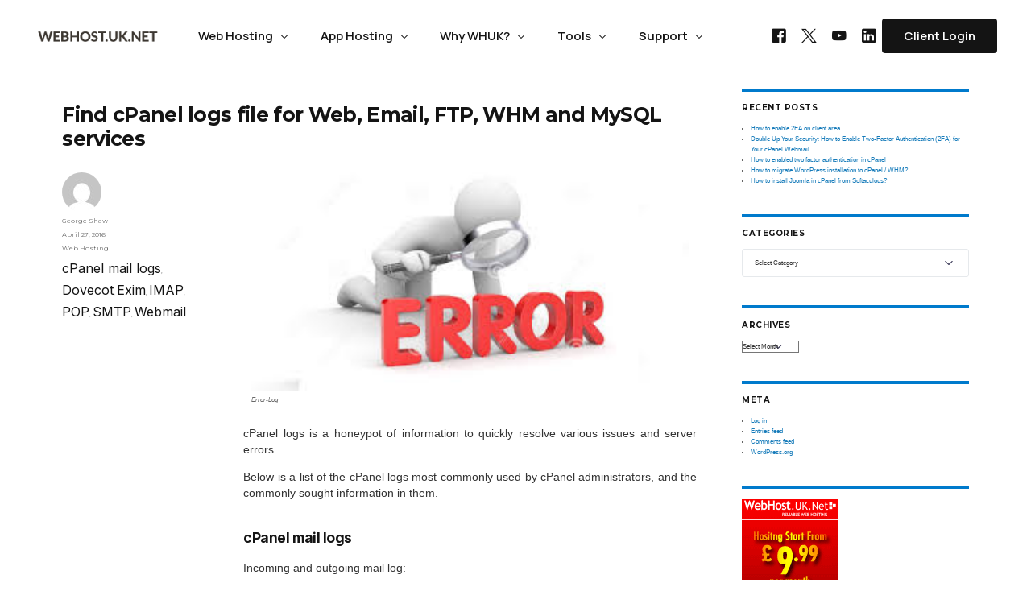

--- FILE ---
content_type: text/html; charset=UTF-8
request_url: https://blog.webhostuk.co.uk/cpanel-logs-file-for-web-email-ftp-whm-and-mysql-services.html
body_size: 69627
content:
<!DOCTYPE html><html dir="ltr" lang="en-US"
prefix="og: https://ogp.me/ns#"  class="no-js"><head><meta charset="UTF-8"><meta name="viewport" content="width=device-width, initial-scale=1"><link rel="profile" href="http://gmpg.org/xfn/11"> <script>(function(html){html.className = html.className.replace(/\bno-js\b/,'js')})(document.documentElement);</script> <title>Find cPanel logs file for Web, Email, FTP, WHM and MySQL services</title><meta name="description" content="cPanel logs is a honeypot of information to quickly resolve various issues and server errors. Below is a list of the cPanel logs most commonly used by cPanel administrators, and the commonly sought information in them. cPanel mail logs Incoming and outgoing mail log:- To find what happened to email&#039;s sent to an outside server," /><meta name="robots" content="max-image-preview:large" /><meta name="keywords" content="cpanel mail logs,dovecot,exim,imap,pop,smtp,webmail" /><link rel="canonical" href="https://blog.webhostuk.co.uk/cpanel-logs-file-for-web-email-ftp-whm-and-mysql-services.html" /><meta name="generator" content="All in One SEO (AIOSEO) 4.3.8" /><meta property="og:locale" content="en_US" /><meta property="og:site_name" content="Web hosting Blog By WebhostUK.Co.UK | Best UK Web Hosting" /><meta property="og:type" content="article" /><meta property="og:title" content="Find cPanel logs file for Web, Email, FTP, WHM and MySQL services" /><meta property="og:description" content="cPanel logs is a honeypot of information to quickly resolve various issues and server errors. Below is a list of the cPanel logs most commonly used by cPanel administrators, and the commonly sought information in them. cPanel mail logs Incoming and outgoing mail log:- To find what happened to email&#039;s sent to an outside server," /><meta property="og:url" content="https://blog.webhostuk.co.uk/cpanel-logs-file-for-web-email-ftp-whm-and-mysql-services.html" /><meta property="article:published_time" content="2016-04-27T06:42:03+00:00" /><meta property="article:modified_time" content="2016-04-30T13:58:46+00:00" /><meta name="twitter:card" content="summary" /><meta name="twitter:title" content="Find cPanel logs file for Web, Email, FTP, WHM and MySQL services" /><meta name="twitter:description" content="cPanel logs is a honeypot of information to quickly resolve various issues and server errors. Below is a list of the cPanel logs most commonly used by cPanel administrators, and the commonly sought information in them. cPanel mail logs Incoming and outgoing mail log:- To find what happened to email&#039;s sent to an outside server," /><meta name="google" content="nositelinkssearchbox" /> <script type="application/ld+json" class="aioseo-schema">{"@context":"https:\/\/schema.org","@graph":[{"@type":"Article","@id":"https:\/\/blog.webhostuk.co.uk\/cpanel-logs-file-for-web-email-ftp-whm-and-mysql-services.html#article","name":"Find cPanel logs file for Web, Email, FTP, WHM and MySQL services","headline":"Find cPanel logs file for Web, Email, FTP, WHM and MySQL services","author":{"@id":"https:\/\/blog.webhostuk.co.uk\/author\/george#author"},"publisher":{"@id":"https:\/\/blog.webhostuk.co.uk\/#organization"},"image":{"@type":"ImageObject","url":"https:\/\/blog.webhostuk.co.uk\/wp-content\/uploads\/2016\/04\/Error-Log.jpg","@id":"https:\/\/blog.webhostuk.co.uk\/#articleImage","width":317,"height":159,"caption":"Error-Log"},"datePublished":"2016-04-27T06:42:03+00:00","dateModified":"2016-04-30T13:58:46+00:00","inLanguage":"en-US","mainEntityOfPage":{"@id":"https:\/\/blog.webhostuk.co.uk\/cpanel-logs-file-for-web-email-ftp-whm-and-mysql-services.html#webpage"},"isPartOf":{"@id":"https:\/\/blog.webhostuk.co.uk\/cpanel-logs-file-for-web-email-ftp-whm-and-mysql-services.html#webpage"},"articleSection":"Web Hosting, cPanel mail logs, Dovecot, Exim, IMAP, POP, SMTP, Webmail"},{"@type":"BreadcrumbList","@id":"https:\/\/blog.webhostuk.co.uk\/cpanel-logs-file-for-web-email-ftp-whm-and-mysql-services.html#breadcrumblist","itemListElement":[{"@type":"ListItem","@id":"https:\/\/blog.webhostuk.co.uk\/#listItem","position":1,"item":{"@type":"WebPage","@id":"https:\/\/blog.webhostuk.co.uk\/","name":"Home","description":"Webhost UK blog is first choice website hosting solution for Web designer, Web developers for hosting News and coupons and Free hosting offers.","url":"https:\/\/blog.webhostuk.co.uk\/"}}]},{"@type":"Organization","@id":"https:\/\/blog.webhostuk.co.uk\/#organization","name":"Web hosting Blog By WebhostUK.Co.UK","url":"https:\/\/blog.webhostuk.co.uk\/","logo":{"@type":"ImageObject","url":"https:\/\/blog.webhostuk.co.uk\/wp-content\/uploads\/2023\/05\/webhostuk-logo.png","@id":"https:\/\/blog.webhostuk.co.uk\/#organizationLogo","width":205,"height":36,"caption":"UK web hosting"},"image":{"@id":"https:\/\/blog.webhostuk.co.uk\/#organizationLogo"}},{"@type":"Person","@id":"https:\/\/blog.webhostuk.co.uk\/author\/george#author","url":"https:\/\/blog.webhostuk.co.uk\/author\/george","name":"George Shaw","image":{"@type":"ImageObject","@id":"https:\/\/blog.webhostuk.co.uk\/cpanel-logs-file-for-web-email-ftp-whm-and-mysql-services.html#authorImage","url":"https:\/\/secure.gravatar.com\/avatar\/9b616daae40d6567e42c1f5eee0bb6bb?s=96&d=mm&r=g","width":96,"height":96,"caption":"George Shaw"}},{"@type":"WebPage","@id":"https:\/\/blog.webhostuk.co.uk\/cpanel-logs-file-for-web-email-ftp-whm-and-mysql-services.html#webpage","url":"https:\/\/blog.webhostuk.co.uk\/cpanel-logs-file-for-web-email-ftp-whm-and-mysql-services.html","name":"Find cPanel logs file for Web, Email, FTP, WHM and MySQL services","description":"cPanel logs is a honeypot of information to quickly resolve various issues and server errors. Below is a list of the cPanel logs most commonly used by cPanel administrators, and the commonly sought information in them. cPanel mail logs Incoming and outgoing mail log:- To find what happened to email's sent to an outside server,","inLanguage":"en-US","isPartOf":{"@id":"https:\/\/blog.webhostuk.co.uk\/#website"},"breadcrumb":{"@id":"https:\/\/blog.webhostuk.co.uk\/cpanel-logs-file-for-web-email-ftp-whm-and-mysql-services.html#breadcrumblist"},"author":{"@id":"https:\/\/blog.webhostuk.co.uk\/author\/george#author"},"creator":{"@id":"https:\/\/blog.webhostuk.co.uk\/author\/george#author"},"datePublished":"2016-04-27T06:42:03+00:00","dateModified":"2016-04-30T13:58:46+00:00"},{"@type":"WebSite","@id":"https:\/\/blog.webhostuk.co.uk\/#website","url":"https:\/\/blog.webhostuk.co.uk\/","name":"Web hosting Blog By WebhostUK.Co.UK","alternateName":"UK Web hosting","description":"Best UK Web Hosting","inLanguage":"en-US","publisher":{"@id":"https:\/\/blog.webhostuk.co.uk\/#organization"}}]}</script> <link rel='dns-prefetch' href='//fonts.googleapis.com' /><link rel="alternate" type="application/rss+xml" title="Web hosting Blog By WebhostUK.Co.UK &raquo; Feed" href="https://blog.webhostuk.co.uk/feed" /><link rel="alternate" type="application/rss+xml" title="Web hosting Blog By WebhostUK.Co.UK &raquo; Comments Feed" href="https://blog.webhostuk.co.uk/comments/feed" /> <script type="text/javascript">window._wpemojiSettings = {"baseUrl":"https:\/\/s.w.org\/images\/core\/emoji\/14.0.0\/72x72\/","ext":".png","svgUrl":"https:\/\/s.w.org\/images\/core\/emoji\/14.0.0\/svg\/","svgExt":".svg","source":{"concatemoji":"https:\/\/blog.webhostuk.co.uk\/wp-includes\/js\/wp-emoji-release.min.js?ver=6.2.8"}};
/*! This file is auto-generated */
!function(e,a,t){var n,r,o,i=a.createElement("canvas"),p=i.getContext&&i.getContext("2d");function s(e,t){p.clearRect(0,0,i.width,i.height),p.fillText(e,0,0);e=i.toDataURL();return p.clearRect(0,0,i.width,i.height),p.fillText(t,0,0),e===i.toDataURL()}function c(e){var t=a.createElement("script");t.src=e,t.defer=t.type="text/javascript",a.getElementsByTagName("head")[0].appendChild(t)}for(o=Array("flag","emoji"),t.supports={everything:!0,everythingExceptFlag:!0},r=0;r<o.length;r++)t.supports[o[r]]=function(e){if(p&&p.fillText)switch(p.textBaseline="top",p.font="600 32px Arial",e){case"flag":return s("\ud83c\udff3\ufe0f\u200d\u26a7\ufe0f","\ud83c\udff3\ufe0f\u200b\u26a7\ufe0f")?!1:!s("\ud83c\uddfa\ud83c\uddf3","\ud83c\uddfa\u200b\ud83c\uddf3")&&!s("\ud83c\udff4\udb40\udc67\udb40\udc62\udb40\udc65\udb40\udc6e\udb40\udc67\udb40\udc7f","\ud83c\udff4\u200b\udb40\udc67\u200b\udb40\udc62\u200b\udb40\udc65\u200b\udb40\udc6e\u200b\udb40\udc67\u200b\udb40\udc7f");case"emoji":return!s("\ud83e\udef1\ud83c\udffb\u200d\ud83e\udef2\ud83c\udfff","\ud83e\udef1\ud83c\udffb\u200b\ud83e\udef2\ud83c\udfff")}return!1}(o[r]),t.supports.everything=t.supports.everything&&t.supports[o[r]],"flag"!==o[r]&&(t.supports.everythingExceptFlag=t.supports.everythingExceptFlag&&t.supports[o[r]]);t.supports.everythingExceptFlag=t.supports.everythingExceptFlag&&!t.supports.flag,t.DOMReady=!1,t.readyCallback=function(){t.DOMReady=!0},t.supports.everything||(n=function(){t.readyCallback()},a.addEventListener?(a.addEventListener("DOMContentLoaded",n,!1),e.addEventListener("load",n,!1)):(e.attachEvent("onload",n),a.attachEvent("onreadystatechange",function(){"complete"===a.readyState&&t.readyCallback()})),(e=t.source||{}).concatemoji?c(e.concatemoji):e.wpemoji&&e.twemoji&&(c(e.twemoji),c(e.wpemoji)))}(window,document,window._wpemojiSettings);</script> <style type="text/css">img.wp-smiley,
img.emoji {
	display: inline !important;
	border: none !important;
	box-shadow: none !important;
	height: 1em !important;
	width: 1em !important;
	margin: 0 0.07em !important;
	vertical-align: -0.1em !important;
	background: none !important;
	padding: 0 !important;
}</style><style id="litespeed-ccss">.wp-block-image img{height:auto;max-width:100%;vertical-align:bottom}.wp-block-image img{box-sizing:border-box}ul{box-sizing:border-box}:root{--wp--preset--font-size--normal:16px;--wp--preset--font-size--huge:42px}.aligncenter{clear:both}.screen-reader-text{clip:rect(1px,1px,1px,1px);word-wrap:normal!important;border:0;-webkit-clip-path:inset(50%);clip-path:inset(50%);height:1px;margin:-1px;overflow:hidden;padding:0;position:absolute;width:1px}html :where(img[class*=wp-image-]){height:auto;max-width:100%}figure{margin:0 0 1em}body{--wp--preset--color--black:#000000;--wp--preset--color--cyan-bluish-gray:#abb8c3;--wp--preset--color--white:#ffffff;--wp--preset--color--pale-pink:#f78da7;--wp--preset--color--vivid-red:#cf2e2e;--wp--preset--color--luminous-vivid-orange:#ff6900;--wp--preset--color--luminous-vivid-amber:#fcb900;--wp--preset--color--light-green-cyan:#7bdcb5;--wp--preset--color--vivid-green-cyan:#00d084;--wp--preset--color--pale-cyan-blue:#8ed1fc;--wp--preset--color--vivid-cyan-blue:#0693e3;--wp--preset--color--vivid-purple:#9b51e0;--wp--preset--gradient--vivid-cyan-blue-to-vivid-purple:linear-gradient(135deg,rgba(6,147,227,1) 0%,rgb(155,81,224) 100%);--wp--preset--gradient--light-green-cyan-to-vivid-green-cyan:linear-gradient(135deg,rgb(122,220,180) 0%,rgb(0,208,130) 100%);--wp--preset--gradient--luminous-vivid-amber-to-luminous-vivid-orange:linear-gradient(135deg,rgba(252,185,0,1) 0%,rgba(255,105,0,1) 100%);--wp--preset--gradient--luminous-vivid-orange-to-vivid-red:linear-gradient(135deg,rgba(255,105,0,1) 0%,rgb(207,46,46) 100%);--wp--preset--gradient--very-light-gray-to-cyan-bluish-gray:linear-gradient(135deg,rgb(238,238,238) 0%,rgb(169,184,195) 100%);--wp--preset--gradient--cool-to-warm-spectrum:linear-gradient(135deg,rgb(74,234,220) 0%,rgb(151,120,209) 20%,rgb(207,42,186) 40%,rgb(238,44,130) 60%,rgb(251,105,98) 80%,rgb(254,248,76) 100%);--wp--preset--gradient--blush-light-purple:linear-gradient(135deg,rgb(255,206,236) 0%,rgb(152,150,240) 100%);--wp--preset--gradient--blush-bordeaux:linear-gradient(135deg,rgb(254,205,165) 0%,rgb(254,45,45) 50%,rgb(107,0,62) 100%);--wp--preset--gradient--luminous-dusk:linear-gradient(135deg,rgb(255,203,112) 0%,rgb(199,81,192) 50%,rgb(65,88,208) 100%);--wp--preset--gradient--pale-ocean:linear-gradient(135deg,rgb(255,245,203) 0%,rgb(182,227,212) 50%,rgb(51,167,181) 100%);--wp--preset--gradient--electric-grass:linear-gradient(135deg,rgb(202,248,128) 0%,rgb(113,206,126) 100%);--wp--preset--gradient--midnight:linear-gradient(135deg,rgb(2,3,129) 0%,rgb(40,116,252) 100%);--wp--preset--duotone--dark-grayscale:url('#wp-duotone-dark-grayscale');--wp--preset--duotone--grayscale:url('#wp-duotone-grayscale');--wp--preset--duotone--purple-yellow:url('#wp-duotone-purple-yellow');--wp--preset--duotone--blue-red:url('#wp-duotone-blue-red');--wp--preset--duotone--midnight:url('#wp-duotone-midnight');--wp--preset--duotone--magenta-yellow:url('#wp-duotone-magenta-yellow');--wp--preset--duotone--purple-green:url('#wp-duotone-purple-green');--wp--preset--duotone--blue-orange:url('#wp-duotone-blue-orange');--wp--preset--font-size--small:13px;--wp--preset--font-size--medium:20px;--wp--preset--font-size--large:36px;--wp--preset--font-size--x-large:42px;--wp--preset--spacing--20:0.44rem;--wp--preset--spacing--30:0.67rem;--wp--preset--spacing--40:1rem;--wp--preset--spacing--50:1.5rem;--wp--preset--spacing--60:2.25rem;--wp--preset--spacing--70:3.38rem;--wp--preset--spacing--80:5.06rem;--wp--preset--shadow--natural:6px 6px 9px rgba(0, 0, 0, 0.2);--wp--preset--shadow--deep:12px 12px 50px rgba(0, 0, 0, 0.4);--wp--preset--shadow--sharp:6px 6px 0px rgba(0, 0, 0, 0.2);--wp--preset--shadow--outlined:6px 6px 0px -3px rgba(255, 255, 255, 1), 6px 6px rgba(0, 0, 0, 1);--wp--preset--shadow--crisp:6px 6px 0px rgba(0, 0, 0, 1)}html{font-family:sans-serif;-webkit-text-size-adjust:100%;-ms-text-size-adjust:100%}body{margin:0}article,aside,figcaption,figure,header,main,nav,section{display:block}a{background-color:#fff0}strong{font-weight:700}img{border:0}svg:not(:root){overflow:hidden}figure{margin:0}button,select{color:inherit;font:inherit;margin:0}select{text-transform:none}button{overflow:visible}button,select{max-width:100%}button{-webkit-appearance:button}button::-moz-focus-inner{border:0;padding:0}.menu-item-has-children a:after{-moz-osx-font-smoothing:grayscale;-webkit-font-smoothing:antialiased;display:inline-block;font-family:"Genericons";font-size:16px;font-style:normal;font-variant:normal;font-weight:400;line-height:1;speak:none;text-align:center;text-decoration:inherit;text-transform:none;vertical-align:top}body,button,select{color:#007acc;font-family:Merriweather,Georgia,serif;font-size:16px;font-size:1rem;line-height:1.75}h1,h2,h3,h4{clear:both;font-weight:700;margin:0;text-rendering:optimizeLegibility}p{margin:0 0 1.75em}i{font-style:italic}html{-webkit-box-sizing:border-box;-moz-box-sizing:border-box;box-sizing:border-box}*,*:before,*:after{-webkit-box-sizing:inherit;-moz-box-sizing:inherit;box-sizing:inherit}body{background:#007acc}ul{margin:0 0 1.75em 1.25em;padding:0}ul{list-style:disc}li>ul{margin-bottom:0}img{height:auto;max-width:100%;vertical-align:middle}::-webkit-input-placeholder{color:#686868;font-family:Montserrat,"Helvetica Neue",sans-serif}:-moz-placeholder{color:#686868;font-family:Montserrat,"Helvetica Neue",sans-serif}::-moz-placeholder{color:#686868;font-family:Montserrat,"Helvetica Neue",sans-serif;opacity:1}:-ms-input-placeholder{color:#686868;font-family:Montserrat,"Helvetica Neue",sans-serif}button{background:#007acc;border:0;border-radius:2px;color:#fff;font-family:Montserrat,"Helvetica Neue",sans-serif;font-weight:700;letter-spacing:.046875em;line-height:1;padding:.84375em .875em .78125em;text-transform:uppercase}a{color:#007acc;text-decoration:none}.post-navigation span{display:block}.screen-reader-text{clip:rect(1px,1px,1px,1px);height:1px;overflow:hidden;position:absolute!important;width:1px;word-wrap:normal!important}.site .skip-link{background-color:#f1f1f1;box-shadow:0 0 1px 1px rgb(0 0 0/.2);color:#21759b;display:block;font-family:Montserrat,"Helvetica Neue",sans-serif;font-size:14px;font-weight:700;left:-9999em;outline:none;padding:15px 23px 14px;text-decoration:none;text-transform:none;top:-9999em}.aligncenter{clear:both;display:block;margin:0 auto 1.75em}.entry-content:before,.entry-content:after,.site-content:before,.site-content:after,.site-main>article:before,.site-main>article:after{content:"";display:table}.entry-content:after,.site-content:after,.site-main>article:after{clear:both}.widget{border-top:4px solid #007acc;margin-bottom:3.5em;padding-top:1.75em}.widget>:last-child{margin-bottom:0}.widget .widget-title{font-family:Montserrat,"Helvetica Neue",sans-serif;font-size:16px;font-size:1rem;letter-spacing:.046875em;line-height:1.3125;margin:0 0 1.75em;text-transform:uppercase}.site{background-color:#fff}.site-inner{margin:0 auto;max-width:1320px;position:relative}.site-content{word-wrap:break-word}.site-main{margin-bottom:3.5em}.site-main>article{margin-bottom:3.5em;position:relative}.entry-header,.entry-content{margin-right:7.6923%;margin-left:7.6923%}.entry-title{font-family:Montserrat,"Helvetica Neue",sans-serif;font-size:28px;font-size:1.75rem;font-weight:700;line-height:1.25;margin-bottom:1em}.entry-content{border-color:#d1d1d1}.entry-content h2{font-size:23px;font-size:1.4375rem;line-height:1.2173913043;margin-top:2.4347826087em;margin-bottom:1.2173913043em}.entry-content h2{font-weight:900}.entry-title{-webkit-hyphens:auto;-moz-hyphens:auto;-ms-hyphens:auto;hyphens:auto}.updated:not(.published){display:none}.sidebar{margin-bottom:3.5em;padding:0 7.6923%}.wp-caption{margin-bottom:1.75em;max-width:100%}.wp-caption img[class*="wp-image-"]{display:block;margin:0}.wp-caption .wp-caption-text{color:#686868;font-size:13px;font-size:.8125rem;font-style:italic;line-height:1.6153846154;padding-top:.5384615385em}@-ms-viewport{width:device-width}@viewport{width:device-width}@media screen and (min-width:44.375em){body:not(.custom-background-image):before,body:not(.custom-background-image):after{background:inherit;content:"";display:block;height:0;left:0;position:relative;width:100%;z-index:99}body:not(.custom-background-image):before{top:0}body:not(.custom-background-image):after{bottom:0}.site{margin:21px}.site-main{margin-bottom:5.25em}.site-main>article{margin-bottom:5.25em}.entry-header,.entry-content{margin-right:23.0769%}.entry-title{font-size:33px;font-size:2.0625rem;line-height:1.2727272727;margin-bottom:.8484848485em}.entry-content ul{margin-left:0}.widget{margin-bottom:5.25em}.sidebar{margin-bottom:5.25em;padding-right:23.0769%}}@media screen and (min-width:56.875em){.site-content{padding:0 4.5455%}.content-area{float:left;margin-right:-100%;width:70%}.entry-header,.entry-content{margin-right:0;margin-left:0}.sidebar{float:left;margin-left:75%;padding:0;width:25%}.widget{font-size:13px;font-size:.8125rem;line-height:1.6153846154;margin-bottom:3.230769231em;padding-top:1.615384615em}.widget .widget-title{margin-bottom:1.3125em}.widget ul{margin-bottom:1.6153846154em}.widget select{font-size:13px;font-size:.8125rem;line-height:1.6153846154}.widget h2{font-size:19px;font-size:1.1875rem;line-height:1.1052631579;margin-bottom:1.1052631579em}}@media screen and (min-width:61.5625em){.site-main{margin-bottom:7em}.widget{margin-bottom:4.307692308em}.site-main>article{margin-bottom:7em}.entry-title{font-size:40px;font-size:2.5rem;line-height:1.225;margin-bottom:1.05em}.entry-content h2{font-size:28px;font-size:1.75rem;line-height:1.25;margin-top:2em;margin-bottom:1em}.sidebar{margin-bottom:7em}body:not(.search-results) article:not(.type-page) .entry-content{float:right;width:71.42857144%}}.site{margin:21px}.site-inner{max-width:710px}.site-main{margin-bottom:5.25em}.site-main>article{margin-bottom:5.25em}.entry-title{font-size:33px;line-height:1.2727272727;margin-bottom:.8484848485em}.updated{display:none}.widget{margin-bottom:5.25em}.sidebar{margin-bottom:5.25em}.site-inner{max-width:656px}.entry-header,.entry-content{margin-right:28px;margin-left:28px;max-width:100%}.sidebar{padding-right:28px;padding-left:28px}.screen-reader-text{position:absolute;top:-10000em;width:1px;height:1px;margin:-1px;padding:0;overflow:hidden;clip:rect(0,0,0,0);border:0}.elementor *,.elementor :after,.elementor :before{box-sizing:border-box}.elementor a{box-shadow:none;text-decoration:none}.elementor img{height:auto;max-width:100%;border:none;border-radius:0;box-shadow:none}.elementor .elementor-background-overlay{height:100%;width:100%;top:0;left:0;position:absolute}.elementor-widget-wrap .elementor-element.elementor-widget__width-auto{max-width:100%}.elementor-element{--flex-direction:initial;--flex-wrap:initial;--justify-content:initial;--align-items:initial;--align-content:initial;--gap:initial;--flex-basis:initial;--flex-grow:initial;--flex-shrink:initial;--order:initial;--align-self:initial;flex-basis:var(--flex-basis);flex-grow:var(--flex-grow);flex-shrink:var(--flex-shrink);order:var(--order);align-self:var(--align-self)}.elementor-element:where(.e-con-full,.elementor-widget){flex-direction:var(--flex-direction);flex-wrap:var(--flex-wrap);justify-content:var(--justify-content);align-items:var(--align-items);align-content:var(--align-content);gap:var(--gap)}.elementor-align-left{text-align:left}.elementor-align-left .elementor-button{width:auto}:root{--page-title-display:block}h1.entry-title{display:var(--page-title-display)}.elementor-section{position:relative}.elementor-section .elementor-container{display:flex;margin-right:auto;margin-left:auto;position:relative}@media (max-width:1024px){.elementor-section .elementor-container{flex-wrap:wrap}}.elementor-section.elementor-section-boxed>.elementor-container{max-width:1140px}.elementor-widget-wrap{position:relative;width:100%;flex-wrap:wrap;align-content:flex-start}.elementor:not(.elementor-bc-flex-widget) .elementor-widget-wrap{display:flex}.elementor-widget-wrap>.elementor-element{width:100%}.elementor-widget{position:relative}.elementor-widget:not(:last-child){margin-bottom:20px}.elementor-column{position:relative;min-height:1px;display:flex}.elementor-column-gap-default>.elementor-column>.elementor-element-populated{padding:10px}@media (min-width:768px){.elementor-column.elementor-col-25{width:25%}.elementor-column.elementor-col-33{width:33.333%}.elementor-column.elementor-col-50{width:50%}.elementor-column.elementor-col-100{width:100%}}@media (max-width:767px){.elementor-column{width:100%}}.elementor-button{display:inline-block;line-height:1;background-color:#69727d;font-size:15px;padding:12px 24px;border-radius:3px;color:#fff;fill:#fff;text-align:center}.elementor-button:visited{color:#fff}.elementor-button-content-wrapper{display:flex;justify-content:center}.elementor-button-icon{flex-grow:0;order:5}.elementor-button-icon svg{width:1em;height:auto}.elementor-button-icon .e-font-icon-svg{height:1em}.elementor-button-text{flex-grow:1;order:10;display:inline-block}.elementor-button .elementor-align-icon-right{margin-left:5px;order:15}.elementor-button span{text-decoration:inherit}.elementor-icon{display:inline-block;line-height:1;color:#69727d;font-size:50px;text-align:center}.elementor-icon svg{width:1em;height:1em;position:relative;display:block}.elementor-icon svg:before{position:absolute;left:50%;transform:translateX(-50%)}.elementor-element{--swiper-theme-color:#000;--swiper-navigation-size:44px;--swiper-pagination-bullet-size:6px;--swiper-pagination-bullet-horizontal-gap:6px}.elementor .elementor-element ul.elementor-icon-list-items{padding:0}html{line-height:1.15;-webkit-text-size-adjust:100%}body{margin:0}main{display:block}h1{font-size:2em;margin:.67em 0}a{background-color:#fff0}strong{font-weight:bolder}img{border-style:none;height:auto;vertical-align:unset}button,select{font-family:inherit;font-size:100%;line-height:1.15;margin:0}button{overflow:visible}button,select{text-transform:none}[type=button],button{-webkit-appearance:button}[type=button]::-moz-focus-inner,button::-moz-focus-inner{border-style:none;padding:0}[type=button]:-moz-focusring,button:-moz-focusring{outline:1px dotted ButtonText}button{border:none}::-webkit-file-upload-button{-webkit-appearance:button;font:inherit}ul[class]{list-style:none}.screen-reader-text{border:0;clip:rect(1px,1px,1px,1px);clip-path:inset(50%);height:1px;margin:-1px;overflow:hidden;padding:0;position:absolute;width:1px;word-wrap:normal!important}select{background-repeat:no-repeat;background-size:50px;background-position-x:100%;background-position-y:50%;-moz-appearance:none;-webkit-appearance:none;appearance:none;background-color:#fff0}form select{display:block;font-family:inherit;font-size:14px;line-height:normal;padding:10px 15px;border-radius:3px;font-weight:400;border:1px solid #e6e9ec;width:100%}.uicore-nav-menu a.uicore-social-icon,.uicore-social-icon{padding:0 10px!important}.uicore-nav-menu a.uicore-social-icon:before,.uicore-social-icon:before{height:15px;width:15px;font-family:uicore-icons;padding-top:2px}.uicore-nav-menu a.uicore-social-icon.social_fb:before,.uicore-social-icon.social_fb:before{content:""}.uicore-nav-menu a.uicore-social-icon.social_tw:before,.uicore-social-icon.social_tw:before{content:""}.uicore-nav-menu a.uicore-social-icon.social_yt:before,.uicore-social-icon.social_yt:before{content:""}.uicore-nav-menu a.uicore-social-icon.social_lk:before,.uicore-social-icon.social_lk:before{content:""}.uicore-social-icon:before{vertical-align:middle}.uicore-back-to-top{position:fixed;right:2em;bottom:2em;display:inline-block;z-index:999;background:#fff;transform:rotate(180deg) scale(1);font-size:15px;line-height:40px!important;width:40px;text-align:center;box-shadow:1px 0 22px -9px rgb(0 0 0/.4)}.uicore-back-to-top:before{font-size:100%}.uicore-back-to-top:not(.uicore-visible){opacity:0;transform:rotate(180deg) scale(.3)}.uicore.elementor-section-boxed .uicore.elementor-container{padding-left:10px!important;padding-right:10px!important}.bdt-ep-advanced-icon-box-content p{font-size:inherit}.bdt-ep-advanced-icon-box-content p:last-child{margin-bottom:0}.bdt-ep-advanced-icon-box-content h4:first-child,.bdt-ep-advanced-icon-box-content p:first-child{margin-top:0}.elementor-section{position:relative}.elementor-container{margin:0 auto}.elementor-section .elementor-container{display:-webkit-box;display:-webkit-flex;display:-ms-flexbox;display:flex;margin-right:auto;margin-left:auto;position:relative}.elementor-section.elementor-section-boxed:not(.elementor-inner-section) .uicore-header-wrapper>.elementor-container,.elementor-section.elementor-section-boxed:not(.elementor-inner-section)>.elementor-container{width:95%}body,html{margin:0;position:relative}html{-webkit-font-smoothing:antialiased;text-size-adjust:none;text-rendering:optimizelegibility;font-feature-settings:"kern";font-kerning:normal;max-width:100vw;overflow-x:hidden}body{font-family:Segoe UI,sans-serif}:focus{outline:none}*{box-sizing:border-box}a{text-decoration:none}p{margin-top:0;margin-bottom:1em}.uicore-body-content{position:relative;width:100%;max-width:100vw}body{--page-title-display:block}h1{font-family:var(--uicore-typography--h1-f,"Inter");font-weight:var(--uicore-typography--h1-w,"600");line-height:var(--uicore-typography--h1-h,"1.2");letter-spacing:var(--uicore-typography--h1-ls,"-0.027em");text-transform:var(--uicore-typography--h1-t,"none");font-style:var(--uicore-typography--h1-st,"normal");color:var(--uicore-typography--h1-c,"#070707");font-size:var(--uicore-typography--h1-s,"10px")}.elementor-widget-heading h2.elementor-heading-title,h2{font-family:var(--uicore-typography--h2-f,"Inter");font-weight:var(--uicore-typography--h2-w,"600");line-height:var(--uicore-typography--h2-h,"1.2");letter-spacing:var(--uicore-typography--h2-ls,"-0.027em");text-transform:var(--uicore-typography--h2-t,"none");font-style:var(--uicore-typography--h2-st,"normal");color:var(--uicore-typography--h2-c,"#070707");font-size:var(--uicore-typography--h2-s,"10px")}.elementor-widget-bdt-advanced-icon-box h4.bdt-ep-advanced-icon-box-title,h4{font-family:var(--uicore-typography--h4-f,"Inter");font-weight:var(--uicore-typography--h4-w,"600");line-height:var(--uicore-typography--h4-h,"1.2");letter-spacing:var(--uicore-typography--h4-ls,"-0.027em");text-transform:var(--uicore-typography--h4-t,"none");font-style:var(--uicore-typography--h4-st,"normal");color:var(--uicore-typography--h4-c,"#070707");font-size:var(--uicore-typography--h4-s,"10px")}body,body .uicore-body-content{font-family:var(--uicore-typography--p-f,"Inter");font-weight:var(--uicore-typography--p-w,"600");line-height:var(--uicore-typography--p-h,"1.2");letter-spacing:var(--uicore-typography--p-ls,"-0.027em");text-transform:var(--uicore-typography--p-t,"none");font-style:var(--uicore-typography--p-st,"normal");color:var(--uicore-typography--p-c,"#070707");font-size:var(--uicore-typography--p-s,"10px")}.uicore-body-content .bdt-ep-advanced-icon-box span.bdt-ep-advanced-icon-box-icon-wrap,.uicore-body-content .elementor-icon,.uicore-body-content .elementor-icon-list-icon i,a{color:var(--e-global-color-uicore_primary)}.bdt-ep-advanced-icon-box-icon-wrap svg{fill:currentColor}@media (max-width:1025px){.uicore_hide_mobile{display:none!important}}@media (max-width:1024px){.elementor-section .elementor-container{-ms-flex-wrap:wrap;flex-wrap:wrap}}@media (min-width:1025px){.uicore-navigation-wrapper{display:none}.elementor-section{--ui-e-align-offset:max(0px,calc((100vw - var(--ui-container-size))/2))}}body button.uicore-ham{-webkit-appearance:none;appearance:none;border:none;padding:0;background:#fff0 0 0;box-shadow:none;flex-flow:row wrap;align-items:center;justify-content:center}button.uicore-ham{padding:0 0 0 20px!important}.uicore-ham .bar,.uicore-ham .bars{display:flex;flex-flow:column nowrap;align-items:inherit;justify-content:inherit}.uicore-ham .bars{float:right;width:20px;height:15px;-webkit-transform:rotate(0);transform:rotate(0)}.uicore-ham .bar{width:20px;height:2px;border-radius:50em;margin-bottom:4.4px;position:relative}.uicore-ham .bar:first-child,.uicore-ham .bar:last-child{opacity:0;visibility:hidden}.uicore-ham .bar:first-child{transform:translate3d(0,-3px,0)}.uicore-ham .bar:last-child{margin-bottom:0;transform:translate3d(0,3px,0)}.uicore-ham .bar:nth-child(2){width:22px;margin-right:auto;-webkit-transform:rotate(45deg);transform:rotate(45deg)}.uicore-ham .bar:nth-child(2):before{content:"";display:inline-block;width:100%;height:100%;position:absolute;top:0;left:0;border-radius:inherit;background-color:inherit;-webkit-transform:rotate(-90deg);transform:rotate(-90deg)}body:not(.uicore-mobile-nav-show) .uicore-ham .bars{-webkit-transform:none;transform:none}body:not(.uicore-mobile-nav-show) .uicore-ham .bar:first-child,body:not(.uicore-mobile-nav-show) .uicore-ham .bar:last-child,body:not(.uicore-mobile-nav-show) .uicore-ham .bar:nth-child(2){opacity:1;visibility:visible;-webkit-transform:none;transform:none}body:not(.uicore-mobile-nav-show) .uicore-ham .bar:first-child:after,body:not(.uicore-mobile-nav-show) .uicore-ham .bar:first-child:before,body:not(.uicore-mobile-nav-show) .uicore-ham .bar:last-child:after,body:not(.uicore-mobile-nav-show) .uicore-ham .bar:last-child:before,body:not(.uicore-mobile-nav-show) .uicore-ham .bar:nth-child(2):after,body:not(.uicore-mobile-nav-show) .uicore-ham .bar:nth-child(2):before{-webkit-transform:rotate(0) translate(0);transform:rotate(0) translate(0)}body:not(.uicore-mobile-nav-show) .uicore-ham .bar:nth-child(2){width:16px}.uicore-mobile-head-right{display:flex;align-items:center;gap:20px}.uicore-navigation-wrapper{position:fixed!important;top:0;right:0;left:0;background:#fff;height:100%;max-width:100vw;opacity:0;z-index:99999999}.uicore-navigation-wrapper .elementor-container{padding:0 10px}.uicore-navigation-wrapper .uicore-menu-container{position:relative;padding:0;height:100%}.uicore-navigation-wrapper .uicore-nav{justify-content:flex-start!important}.uicore-navigation-wrapper .uicore-menu .menu-item{position:static}.uicore-navigation-wrapper .uicore-menu .sub-menu{display:none}.uicore-navigation-wrapper .uicore-menu .sub-menu a{width:100%}.uicore-navigation-wrapper .uicore-navigation-content{display:flex;flex-direction:column;overflow:hidden}.uicore-navigation-wrapper .uicore-navigation-content .uicore-extra{flex-direction:column;margin-bottom:30px}.uicore-navigation-wrapper .uicore-navigation-content .uicore-extra .uicore-btn{width:calc(95% - 20px);text-align:center;margin:20px auto 0}.uicore-navigation-wrapper .uicore-navigation-content .uicore-extra .uicore-socials{margin-left:0}.uicore-navigation-wrapper .uicore-navigation-content .uicore-extra .uicore-socials .uicore-social-icon{padding:0 15px}.uicore-navigation-wrapper .uicore-menu-container ul .menu-item-has-children>a:after{font-family:uicore-icons;content:"";position:absolute;transform:rotate(-90deg) translate3d(50%,-50%,0);font-size:16px;width:16px;height:16px;right:10px;top:50%;opacity:.5}.uicore-navigation-wrapper .uicore-menu-container ul .menu-item{display:block!important}.uicore-navigation-wrapper .uicore-menu-container ul .menu-item>a{position:relative;color:inherit;display:block;margin:0 auto}.uicore-navigation-wrapper .uicore-menu-container ul .menu-item:not(.uicore-visible){opacity:0;transform:translate3d(0,40px,0)}.uicore-branding{height:var(--uicore-header--logo-h)}.uicore-navbar .uicore-branding{margin:var(--uicore-header--logo-padding)0}.uicore-navbar:not(.uicore-left-menu) .uicore-nav-menu ul.uicore-menu li.menu-item>a{padding-right:var(--uicore-header--menu-spaceing);padding-left:var(--uicore-header--menu-spaceing)}.uicore-h-classic.uicore-navbar .uicore-menu>.menu-item-has-children>a:after{right:var(--uicore-header--menu-spaceing)}.uicore-mobile-menu-wrapper .uicore-menu .menu-item>a,.uicore-nav-menu .uicore-nav .uicore-menu>.menu-item>a,.uicore-navbar .uicore-btn{font-family:var(--uicore-header--menu-typo-f,"Inter");font-weight:var(--uicore-header--menu-typo-w,"600");line-height:var(--uicore-header--menu-typo-h,"1.2");letter-spacing:var(--uicore-header--menu-typo-ls,"-0.027em");text-transform:var(--uicore-header--menu-typo-t,"none");font-style:var(--uicore-header--menu-typo-st,"normal");font-size:var(--uicore-header--menu-typo-s,"10px");color:inherit}.uicore-mobile-menu-wrapper .uicore-menu-container ul .menu-item-has-children:after{line-height:var(--uicore-header--menu-typo-h,"1.2")}.uicore-extra a,.uicore-header-wrapper .uicore-link,.uicore-mobile-menu-wrapper .uicore-menu li.menu-item,.uicore-nav-menu li{color:var(--uicore-header--menu-typo-c,"#070707")}.uicore-navbar .uicore-extra .uicore-social-icon{font-size:clamp(16px,var(--uicore-header--menu-typo-s,"10px"),21px)}.uicore-navbar .uicore-extra .uicore-social-icon:before{font-size:110%}.uicore-navigation-wrapper span.bar{background:var(--uicore-header--menu-typo-c,"#070707")!important}.uicore-navbar .uicore-ham{height:var(--uicore-header--logo-h);width:var(--uicore-header--logo-h)}.uicore-menu .ui-menu-item-wrapper{position:relative}.uicore-menu li:not(.ui-has-description)>a svg{vertical-align:middle;margin-right:.3em}.uicore-menu li:not(.ui-has-description)>a svg path{stroke-width:1.7}.uicore-mobile-main,.uicore-mobile-second{display:none}nav.elementor-container.uicore{position:unset}.uicore-navbar{z-index:11}.uicore-navbar .uicore-header-wrapper{will-change:unset;background-clip:padding-box;position:relative;top:0}.uicore-navbar .uicore-header-wrapper:before{content:"";position:absolute;top:0;bottom:0;left:0;right:0;will-change:opacity;z-index:-1;height:var(--ui-bg-height,100%)}.uicore-navbar.uicore-sticky{position:sticky;width:100%;top:0}.uicore-navbar.uicore-sticky:before{bottom:0}.uicore-navbar:not(.uicore-transparent) .uicore-mobile-second,.uicore-navbar:not(.uicore-transparent) .uicore-second{display:none}.uicore-navbar:not(.uicore-left-menu) .uicore-branding{padding-right:20px}.uicore-navbar .uicore-branding{position:relative}.uicore-navbar .uicore-branding a{height:inherit}.uicore-navbar .uicore-branding a .uicore-logo{position:absolute;top:0;bottom:0;left:0;right:0;height:inherit;max-width:unset}.uicore-navbar .uicore-branding a .uicore-logo.uicore-main{position:relative}.uicore-navbar li>a{display:block}.uicore-navbar:not(.uicore-left-menu) li.menu-item{display:inline-block}.uicore-navbar .uicore ul{list-style:none;margin:0;padding:0}.uicore-navbar nav{display:flex;justify-content:space-between;align-items:center}.uicore-navbar nav .uicore-menu{display:flex}.uicore-navbar .uicore-nav,.uicore-navbar .uicore-nav-menu{display:flex!important;flex:1;justify-content:flex-end}.uicore-navbar .uicore-nav-menu .uicore{display:block}.uicore-navbar nav .menu-item-has-children>a{position:relative}.uicore-navbar nav .menu-item-has-children>a:after{font-family:uicore-icons;content:"";font-size:12px;position:absolute;right:0;top:0}.uicore-navbar nav.uicore ul.sub-menu{border-radius:var(--ui-radius-sm);position:absolute;opacity:0;will-change:opacity,transform;z-index:10}.uicore-navbar nav.uicore ul.sub-menu{display:flex;flex-direction:column;box-shadow:0 0 0 1px rgb(0 0 0/.02),0 2px 35px 0 rgb(0 0 0/.04);min-width:280px}.uicore-navbar .uicore-extra{display:flex!important;align-items:center}.uicore-navbar a.uicore-btn{align-self:center}.uicore-cta-wrapper{display:flex}.uicore-megamenu{left:0;background-color:transparent!important;padding:0!important;box-shadow:none!important;width:var(--uicore-max-width,100%)}.uicore-megamenu .elementor-container{padding:0}.uicore-nav-menu .uicore-nav .uicore-menu>.menu-item-has-children>a .ui-menu-item-wrapper{margin-right:10px}.uicore-h-classic.uicore-navbar .uicore-menu>.menu-item-has-children>a:after{margin-right:-10px;top:2px}.ui-menu-item-wrapper{white-space:nowrap;vertical-align:middle;grid-area:1/2/2/3}.uicore-link{will-change:color}.uicore-navigation-wrapper .uicore-menu .sub-menu .elementor-element a{width:auto}@media (min-width:1025px){body .uicore-mobile-head-right{display:none!important}.uicore-navbar .uicore-extra{gap:25px}.uicore-nav-menu{flex:1}.uicore-cta-wrapper a{padding:clamp(14px,.8em,18px) clamp(18px,1.8em,36px)}}@media (max-width:1025px){.uicore-btn{display:block}.uicore-cta-wrapper{width:100%}.uicore-branding.uicore-desktop,.uicore-only-desktop{display:none!important}.uicore-navigation-wrapper .uicore-menu-container .uicore-menu{position:absolute;top:0;right:0;width:100%}.uicore-navigation-wrapper .uicore-menu-container ul{padding:0}.uicore-navigation-wrapper .uicore-menu-container ul li.menu-item>a{padding:15px 10px!important;max-width:95%}.uicore-mobile-menu-wrapper .uicore-menu-container{overflow:hidden auto;flex:0 auto}.uicore-navbar .uicore-branding a .uicore-logo.uicore-mobile-main{position:relative}.uicore-header-wrapper .uicore-extra,.uicore-navbar .uicore-nav-menu{display:none!important}.uicore-navbar .uicore-ham:not(.uicore-drawer-toggle){display:block!important}.uicore-main,.uicore-second{display:none}.uicore-mobile-main,.uicore-mobile-second{display:block}}@media (max-width:768px){.uicore-navigation-content a.uicore-social-icon:before{width:36px;font-size:clamp(18px,160%,30px);margin:0;display:inline-block;text-align:center;height:auto}.uicore-navbar.uicore-sticky{top:0!important}}@media screen and (max-width:1025px){.uicore-navbar .uicore-branding{margin:calc(var(--uicore-header--logo-padding)*0.7)0}}@media (max-width:1300px){.uicore-navbar:not(.uicore-left-menu) .uicore-nav-menu ul.uicore-menu li.menu-item>a{padding-right:calc(var(--uicore-header--menu-spaceing)*0.75);padding-left:calc(var(--uicore-header--menu-spaceing)*0.75)}.uicore-h-classic.uicore-navbar .uicore-menu>.menu-item-has-children>a:after{right:calc(var(--uicore-header--menu-spaceing)*0.75)}}@media (max-width:1200px){.uicore-navbar:not(.uicore-left-menu) .uicore-nav-menu ul.uicore-menu li.menu-item>a{padding-right:calc(var(--uicore-header--menu-spaceing)*0.6);padding-left:calc(var(--uicore-header--menu-spaceing)*0.6)}.uicore-h-classic.uicore-navbar .uicore-menu>.menu-item-has-children>a:after{right:calc(var(--uicore-header--menu-spaceing)*0.6)}}.elementor-kit-6{--e-global-color-uicore_primary:#5754FF;--e-global-color-uicore_secondary:#4643CC;--e-global-color-uicore_accent:#46BEA3;--e-global-color-uicore_headline:#141414;--e-global-color-uicore_body:#7B7B7B;--e-global-color-uicore_dark:#141414;--e-global-color-uicore_light:#FAFAFA;--e-global-color-uicore_white:#FFFFFF;--e-global-typography-uicore_primary-font-family:"Manrope";--e-global-typography-uicore_primary-font-weight:600;--e-global-typography-uicore_secondary-font-family:"Manrope";--e-global-typography-uicore_secondary-font-weight:normal;--e-global-typography-uicore_text-font-family:"Manrope";--e-global-typography-uicore_text-font-weight:normal;--e-global-typography-uicore_accent-font-family:"Manrope";--e-global-typography-uicore_accent-font-weight:600}.elementor-kit-6 .elementor-button.elementor-button,.elementor-kit-6 .elementor-button:not(.bdt-offcanvas-button),.uicore-mobile-menu-wrapper .uicore-cta-wrapper a,.uicore-navbar a.uicore-btn{font-family:"Manrope",Sans-serif;font-size:15px;font-weight:600;text-transform:None;line-height:1em;letter-spacing:0em;color:#FFF;background-color:var(--e-global-color-uicore_dark);border-style:none}.elementor-kit-6 .elementor-button.elementor-button,.elementor-kit-6 .elementor-button:not(.bdt-offcanvas-button),.uicore-mobile-menu-wrapper .uicore-cta-wrapper a,.uicore-navbar a.uicore-btn{border-radius:4px 4px 4px 4px}.elementor-kit-6 .elementor-button.elementor-button,.elementor-kit-6 .elementor-button:not(.bdt-offcanvas-button),.uicore-mobile-menu-wrapper .uicore-cta-wrapper a{padding:20px 30px 20px 30px}.elementor-section.elementor-section-boxed nav.elementor-container,.elementor-section.elementor-section-boxed>.elementor-container,#wrapper-navbar.elementor-section.elementor-section-boxed .elementor-container .uicore-megamenu .elementor-section.elementor-section-boxed .elementor-container{max-width:1280px}.elementor-widget:not(:last-child){margin-block-end:20px}.elementor-element{--widgets-spacing:20px 20px}h1.entry-title{display:var(--page-title-display)}@media (max-width:1024px){.elementor-kit-6 .elementor-button.elementor-button,.elementor-kit-6 .elementor-button:not(.bdt-offcanvas-button),.uicore-mobile-menu-wrapper .uicore-cta-wrapper a,.uicore-navbar a.uicore-btn{font-size:15px}.elementor-kit-6 .elementor-button.elementor-button,.elementor-kit-6 .elementor-button:not(.bdt-offcanvas-button),.uicore-mobile-menu-wrapper .uicore-cta-wrapper a{padding:19px 28px 19px 28px}.elementor-section.elementor-section-boxed nav.elementor-container,.elementor-section.elementor-section-boxed>.elementor-container,#wrapper-navbar.elementor-section.elementor-section-boxed .elementor-container .uicore-megamenu .elementor-section.elementor-section-boxed .elementor-container{max-width:1024px}}@media (max-width:767px){.elementor-kit-6 .elementor-button.elementor-button,.elementor-kit-6 .elementor-button:not(.bdt-offcanvas-button),.uicore-mobile-menu-wrapper .uicore-cta-wrapper a,.uicore-navbar a.uicore-btn{font-size:14px}.elementor-kit-6 .elementor-button.elementor-button,.elementor-kit-6 .elementor-button:not(.bdt-offcanvas-button),.uicore-mobile-menu-wrapper .uicore-cta-wrapper a{padding:18px 26px 18px 26px}.elementor-section.elementor-section-boxed nav.elementor-container,.elementor-section.elementor-section-boxed>.elementor-container,#wrapper-navbar.elementor-section.elementor-section-boxed .elementor-container .uicore-megamenu .elementor-section.elementor-section-boxed .elementor-container{max-width:767px}}[class*=" uicore-i-"]{font-family:"uicore-icons"!important;speak:never;font-style:normal;font-weight:400;font-variant:normal;text-transform:none;line-height:1;-webkit-font-smoothing:antialiased;-moz-osx-font-smoothing:grayscale}.uicore-i-arrow:before{content:""}@keyframes uicoreFadeIn{0%{opacity:0}to{opacity:1}}.uicore-navbar nav .uicore-nav{display:flex;justify-content:flex-start}.uicore-mobile-menu-wrapper:before,#uicore-back-to-top,.uicore-navbar .uicore-header-wrapper:before{background-color:#fff}@media only screen and (max-width:1025px){.uicore-navigation-wrapper{background-color:#fff}}@media only screen and (min-width:1025px){.uicore-navbar .uicore-extra{margin-left:25px}}.uicore-navbar{--uicore-header--logo-h:28px;--uicore-header--logo-padding:30px;--uicore-header--menu-spaceing:32.5px;--uicore-header--menu-typo-f:var(--e-global-typography-uicore_primary-font-family);--uicore-header--menu-typo-w:600;--uicore-header--menu-typo-h:88px;--uicore-header--menu-typo-ls:0em;--uicore-header--menu-typo-t:None;--uicore-header--menu-typo-st:normal;--uicore-header--menu-typo-c:var(--e-global-color-uicore_headline);--uicore-header--menu-typo-ch:var(--e-global-color-uicore_primary);--uicore-header--menu-typo-s:15px;--uicore-header--items-gap:25px}@media only screen and (min-width:1025px){.uicore-navbar li ul{--uicore-header--menu-typo-f:var(--e-global-typography-uicore_primary-font-family);--uicore-header--menu-typo-w:600;--uicore-header--menu-typo-h:88px;--uicore-header--menu-typo-ls:0em;--uicore-header--menu-typo-t:None;--uicore-header--menu-typo-st:normal;--uicore-header--menu-typo-c:#FFF;--uicore-header--menu-typo-ch:var(--e-global-color-uicore_primary);--uicore-header--menu-typo-s:15px}}.uicore-ham .bar{background-color:var(--uicore-header--menu-typo-c)}@media (max-width:767px){.uicore-navbar{--uicore-header--logo-h:26px}#wrapper-navbar nav{max-width:95%}}@media (max-width:767px){.uicore-navbar .uicore-btn{font-size:18px;font-weight:600;font-style:normal;font-family:var(--e-global-typography-uicore_primary-font-family);letter-spacing:0em;text-transform:None}}.uicore-navigation-content{height:calc(100% - 86px)}@media only screen and (max-width:1025px){.uicore-mobile-menu-wrapper{--uicore-header--menu-typo-f:var(--e-global-typography-uicore_primary-font-family);--uicore-header--menu-typo-w:600;--uicore-header--menu-typo-h:1;--uicore-header--menu-typo-ls:0em;--uicore-header--menu-typo-t:None;--uicore-header--menu-typo-st:normal;--uicore-header--menu-typo-c:var(--e-global-color-uicore_headline);--uicore-header--menu-typo-ch:var(--e-global-color-uicore_primary);--uicore-header--menu-typo-s:18px}}#uicore-back-to-top{color:var(--e-global-color-uicore_headline)}@media (min-width:1025px){.uicore-navbar ul.sub-menu{transform:translate3d(0,18px,0)}}@media (max-width:1025px){.uicore-header-wrapper>nav>div .uicore-cta-wrapper a{padding:8px 14px;font-size:13px;line-height:16px}}.uicore-menu .sub-menu .ui-has-description>a img,.uicore-menu .sub-menu .ui-has-description>a .ui-svg-wrapp{grid-area:1/1/3/2;max-height:2.6em}.uicore-menu .menu-item-has-children ul .custom-menu-desc{margin-top:0;max-width:300px;grid-area:2/2/2/3}body{--uicore-typography--h1-f:var(--e-global-typography-uicore_primary-font-family);--uicore-typography--h1-w:600;--uicore-typography--h1-h:1.4;--uicore-typography--h1-ls:-.027em;--uicore-typography--h1-t:None;--uicore-typography--h1-st:normal;--uicore-typography--h1-c:var(--e-global-color-uicore_headline);--uicore-typography--h1-s:56px;--uicore-typography--h2-f:var(--e-global-typography-uicore_primary-font-family);--uicore-typography--h2-w:600;--uicore-typography--h2-h:1.4;--uicore-typography--h2-ls:-.027em;--uicore-typography--h2-t:None;--uicore-typography--h2-st:normal;--uicore-typography--h2-c:var(--e-global-color-uicore_headline);--uicore-typography--h2-s:48px;--uicore-typography--h3x-f:var(--e-global-typography-uicore_primary-font-family);--uicore-typography--h3x-w:600;--uicore-typography--h3x-h:1.4;--uicore-typography--h3x-ls:-.027em;--uicore-typography--h3x-t:None;--uicore-typography--h3x-st:normal;--uicore-typography--h3x-c:var(--e-global-color-uicore_headline);--uicore-typography--h3x-s:24px;--uicore-typography--h4-f:var(--e-global-typography-uicore_primary-font-family);--uicore-typography--h4-w:600;--uicore-typography--h4-h:1.4;--uicore-typography--h4-ls:-.027em;--uicore-typography--h4-t:None;--uicore-typography--h4-st:normal;--uicore-typography--h4-c:var(--e-global-color-uicore_headline);--uicore-typography--h4-s:18px;--uicore-typography--h5-f:var(--e-global-typography-uicore_primary-font-family);--uicore-typography--h5-w:600;--uicore-typography--h5-h:1.4;--uicore-typography--h5-ls:-.015em;--uicore-typography--h5-t:None;--uicore-typography--h5-st:normal;--uicore-typography--h5-c:var(--e-global-color-uicore_headline);--uicore-typography--h5-s:16px;--uicore-typography--h6-f:var(--e-global-typography-uicore_primary-font-family);--uicore-typography--h6-w:600;--uicore-typography--h6-h:1.4;--uicore-typography--h6-ls:-.027em;--uicore-typography--h6-t:Uppercase;--uicore-typography--h6-st:normal;--uicore-typography--h6-c:var(--e-global-color-uicore_headline);--uicore-typography--h6-s:14px;--uicore-typography--p-f:var(--e-global-typography-uicore_text-font-family);--uicore-typography--p-w:normal;--uicore-typography--p-h:1.7;--uicore-typography--p-ls:0em;--uicore-typography--p-t:None;--uicore-typography--p-st:normal;--uicore-typography--p-c:var(--e-global-color-uicore_body);--uicore-typography--p-s:16px}@media (max-width:1024px){body{--uicore-typography--h1-s:45px;--uicore-typography--h2-s:34px;--uicore-typography--h3x-s:21px;--uicore-typography--h4-s:17px;--uicore-typography--h5-s:15px;--uicore-typography--h6-s:13px;--uicore-typography--p-s:15px}}@media (max-width:767px){body{--uicore-typography--h1-s:36px;--uicore-typography--h2-s:26px;--uicore-typography--h3x-s:19px;--uicore-typography--h4-s:16px;--uicore-typography--h5-s:14px;--uicore-typography--h6-s:12px;--uicore-typography--p-s:14px}}body{--ui-border-color:#ebebeb}.content-area{background-color:#FFF}.uicore-body-content{background-color:#FFF}.uicore-body-content .elementor-widget-bdt-advanced-icon-box .bdt-ep-advanced-icon-box-title{color:var(--e-global-color-uicore_headline)}a{color:var(--e-global-color-uicore_primary)}body{--uicore-boxed-width:100%;--ui-container-size:1280px;--ui-radius:4px;--ui-radius-sm:2px}#uicore-page{position:relative;z-index:0}.uicore-animation-bg{background-color:var(--e-global-color-uicore_primary)}#uicore-page{opacity:0;animation-name:uicoreFadeIn;animation-fill-mode:forwards;animation-timing-function:ease-in;animation-duration:0.2s}:root{--e-global-color-uicore_primary:#5754ff;--e-global-color-uicore_secondary:#4643cc;--e-global-color-uicore_accent:#46bea3;--e-global-color-uicore_headline:#141414;--e-global-color-uicore_body:#7b7b7b;--e-global-color-uicore_dark:#141414;--e-global-color-uicore_light:#fafafa;--e-global-color-uicore_white:#fff}.uicore-nav-menu a.uicore-social-icon,.uicore-social-icon{padding:0 7px!important}header.elementor-default.elementor-kit-6{z-index:1;position:relative}#page.site{z-index:0;position:relative}.uicore-h-classic.uicore-navbar .uicore-menu>.menu-item-has-children>a::after{top:4rem}.elementor-element{color:#000}html{font-family:sans-serif;-ms-text-size-adjust:100%;-webkit-text-size-adjust:100%}body{margin:0}article,aside,figcaption,figure,header,main,nav,section{display:block}a{background-color:#fff0}strong{font-weight:700}h1{font-size:2em;margin:.67em 0}img{border:0}svg:not(:root){overflow:hidden}figure{margin:1em 40px}button,select{color:inherit;font:inherit;margin:0}button{overflow:visible}button,select{text-transform:none}button{-webkit-appearance:button}button::-moz-focus-inner{border:0;padding:0}*{-webkit-box-sizing:border-box;-moz-box-sizing:border-box;box-sizing:border-box}*:before,*:after{-webkit-box-sizing:border-box;-moz-box-sizing:border-box;box-sizing:border-box}html{font-size:10px}body{font-family:"Helvetica Neue",Helvetica,Arial,sans-serif;font-size:14px;line-height:1.42857143;color:#333;background-color:#fff}button,select{font-family:inherit;font-size:inherit;line-height:inherit}a{color:#167bba;text-decoration:none}figure{margin:0}img{vertical-align:middle}@-ms-viewport{width:device-width}.elementor-heading-title{padding:0;margin:0;line-height:1}.elementor-widget .elementor-icon-list-items{list-style-type:none;margin:0;padding:0}.elementor-widget .elementor-icon-list-item{margin:0;padding:0;position:relative}.elementor-widget .elementor-icon-list-item:after{position:absolute;bottom:0;width:100%}.elementor-widget .elementor-icon-list-item,.elementor-widget .elementor-icon-list-item a{display:flex;font-size:inherit;align-items:var(--icon-vertical-align,center)}.elementor-widget .elementor-icon-list-icon+.elementor-icon-list-text{align-self:center;padding-left:5px}.elementor-widget .elementor-icon-list-icon{display:flex;position:relative;top:var(--icon-vertical-offset,initial)}.elementor-widget .elementor-icon-list-icon svg{width:var(--e-icon-list-icon-size,1em);height:var(--e-icon-list-icon-size,1em)}.elementor-widget .elementor-icon-list-icon i{width:1.25em;font-size:var(--e-icon-list-icon-size)}.elementor-widget.elementor-widget-icon-list .elementor-icon-list-icon{text-align:var(--e-icon-list-icon-align)}.elementor-widget.elementor-widget-icon-list .elementor-icon-list-icon svg{margin:var(--e-icon-list-icon-margin,0 calc(var(--e-icon-list-icon-size, 1em) * .25) 0 0)}.elementor-widget.elementor-list-item-link-full_width a{width:100%}.elementor-widget:not(.elementor-align-right) .elementor-icon-list-item:after{left:0}.elementor-widget:not(.elementor-align-left) .elementor-icon-list-item:after{right:0}@media (min-width:-1){.elementor-widget:not(.elementor-widescreen-align-right) .elementor-icon-list-item:after{left:0}.elementor-widget:not(.elementor-widescreen-align-left) .elementor-icon-list-item:after{right:0}}@media (max-width:-1){.elementor-widget:not(.elementor-laptop-align-right) .elementor-icon-list-item:after{left:0}.elementor-widget:not(.elementor-laptop-align-left) .elementor-icon-list-item:after{right:0}}@media (max-width:-1){.elementor-widget:not(.elementor-tablet_extra-align-right) .elementor-icon-list-item:after{left:0}.elementor-widget:not(.elementor-tablet_extra-align-left) .elementor-icon-list-item:after{right:0}}@media (max-width:1024px){.elementor-widget:not(.elementor-tablet-align-right) .elementor-icon-list-item:after{left:0}.elementor-widget:not(.elementor-tablet-align-left) .elementor-icon-list-item:after{right:0}}@media (max-width:-1){.elementor-widget:not(.elementor-mobile_extra-align-right) .elementor-icon-list-item:after{left:0}.elementor-widget:not(.elementor-mobile_extra-align-left) .elementor-icon-list-item:after{right:0}}@media (max-width:767px){.elementor-widget:not(.elementor-mobile-align-right) .elementor-icon-list-item:after{left:0}.elementor-widget:not(.elementor-mobile-align-left) .elementor-icon-list-item:after{right:0}}.elementor-widget-icon-box .elementor-icon-box-wrapper{display:block;text-align:center}.elementor-widget-icon-box .elementor-icon-box-icon{margin-bottom:var(--icon-box-icon-margin,15px);margin-right:auto;margin-left:auto}@media (min-width:768px){.elementor-widget-icon-box.elementor-vertical-align-middle .elementor-icon-box-wrapper{align-items:center}}.elementor-widget-icon-box.elementor-position-left .elementor-icon-box-wrapper{display:flex}.elementor-widget-icon-box.elementor-position-left .elementor-icon-box-icon{display:inline-flex;flex:0 0 auto}.elementor-widget-icon-box.elementor-position-left .elementor-icon-box-wrapper{text-align:left;flex-direction:row}.elementor-widget-icon-box.elementor-position-left .elementor-icon-box-icon{margin-right:var(--icon-box-icon-margin,15px);margin-left:0;margin-bottom:unset}@media (max-width:767px){.elementor-widget-icon-box.elementor-mobile-position-left .elementor-icon-box-wrapper{display:flex}.elementor-widget-icon-box.elementor-mobile-position-left .elementor-icon-box-icon{display:inline-flex;flex:0 0 auto}.elementor-widget-icon-box.elementor-mobile-position-left .elementor-icon-box-wrapper{text-align:left;flex-direction:row}.elementor-widget-icon-box.elementor-mobile-position-left .elementor-icon-box-icon{margin-right:var(--icon-box-icon-margin,15px);margin-left:0;margin-bottom:unset}.elementor-widget-icon-box.elementor-position-left .elementor-icon-box-icon{display:block;flex:unset}}.elementor-widget-icon-box .elementor-icon-box-content{flex-grow:1}.elementor-heading-title{padding:0;margin:0;line-height:1}.elementor-widget .elementor-icon-list-items{list-style-type:none;margin:0;padding:0}.elementor-widget .elementor-icon-list-item{margin:0;padding:0;position:relative}.elementor-widget .elementor-icon-list-item:after{position:absolute;bottom:0;width:100%}.elementor-widget .elementor-icon-list-item,.elementor-widget .elementor-icon-list-item a{display:flex;font-size:inherit;align-items:var(--icon-vertical-align,center)}.elementor-widget .elementor-icon-list-icon+.elementor-icon-list-text{align-self:center;padding-left:5px}.elementor-widget .elementor-icon-list-icon{display:flex;position:relative;top:var(--icon-vertical-offset,initial)}.elementor-widget .elementor-icon-list-icon svg{width:var(--e-icon-list-icon-size,1em);height:var(--e-icon-list-icon-size,1em)}.elementor-widget .elementor-icon-list-icon i{width:1.25em;font-size:var(--e-icon-list-icon-size)}.elementor-widget.elementor-widget-icon-list .elementor-icon-list-icon{text-align:var(--e-icon-list-icon-align)}.elementor-widget.elementor-widget-icon-list .elementor-icon-list-icon svg{margin:var(--e-icon-list-icon-margin,0 calc(var(--e-icon-list-icon-size, 1em) * .25) 0 0)}.elementor-widget.elementor-list-item-link-full_width a{width:100%}.elementor-widget:not(.elementor-align-right) .elementor-icon-list-item:after{left:0}.elementor-widget:not(.elementor-align-left) .elementor-icon-list-item:after{right:0}@media (min-width:-1){.elementor-widget:not(.elementor-widescreen-align-right) .elementor-icon-list-item:after{left:0}.elementor-widget:not(.elementor-widescreen-align-left) .elementor-icon-list-item:after{right:0}}@media (max-width:-1){.elementor-widget:not(.elementor-laptop-align-right) .elementor-icon-list-item:after{left:0}.elementor-widget:not(.elementor-laptop-align-left) .elementor-icon-list-item:after{right:0}}@media (max-width:-1){.elementor-widget:not(.elementor-tablet_extra-align-right) .elementor-icon-list-item:after{left:0}.elementor-widget:not(.elementor-tablet_extra-align-left) .elementor-icon-list-item:after{right:0}}@media (max-width:1024px){.elementor-widget:not(.elementor-tablet-align-right) .elementor-icon-list-item:after{left:0}.elementor-widget:not(.elementor-tablet-align-left) .elementor-icon-list-item:after{right:0}}@media (max-width:-1){.elementor-widget:not(.elementor-mobile_extra-align-right) .elementor-icon-list-item:after{left:0}.elementor-widget:not(.elementor-mobile_extra-align-left) .elementor-icon-list-item:after{right:0}}@media (max-width:767px){.elementor-widget:not(.elementor-mobile-align-right) .elementor-icon-list-item:after{left:0}.elementor-widget:not(.elementor-mobile-align-left) .elementor-icon-list-item:after{right:0}}.elementor-widget-icon-box .elementor-icon-box-wrapper{display:block;text-align:center}.elementor-widget-icon-box .elementor-icon-box-icon{margin-bottom:var(--icon-box-icon-margin,15px);margin-right:auto;margin-left:auto}@media (min-width:768px){.elementor-widget-icon-box.elementor-vertical-align-middle .elementor-icon-box-wrapper{align-items:center}}.elementor-widget-icon-box.elementor-position-left .elementor-icon-box-wrapper{display:flex}.elementor-widget-icon-box.elementor-position-left .elementor-icon-box-icon{display:inline-flex;flex:0 0 auto}.elementor-widget-icon-box.elementor-position-left .elementor-icon-box-wrapper{text-align:left;flex-direction:row}.elementor-widget-icon-box.elementor-position-left .elementor-icon-box-icon{margin-right:var(--icon-box-icon-margin,15px);margin-left:0;margin-bottom:unset}@media (max-width:767px){.elementor-widget-icon-box.elementor-mobile-position-left .elementor-icon-box-wrapper{display:flex}.elementor-widget-icon-box.elementor-mobile-position-left .elementor-icon-box-icon{display:inline-flex;flex:0 0 auto}.elementor-widget-icon-box.elementor-mobile-position-left .elementor-icon-box-wrapper{text-align:left;flex-direction:row}.elementor-widget-icon-box.elementor-mobile-position-left .elementor-icon-box-icon{margin-right:var(--icon-box-icon-margin,15px);margin-left:0;margin-bottom:unset}.elementor-widget-icon-box.elementor-position-left .elementor-icon-box-icon{display:block;flex:unset}}.elementor-widget-icon-box .elementor-icon-box-content{flex-grow:1}.elementor-191 .elementor-element.elementor-element-6928f489:not(.elementor-motion-effects-element-type-background){background-color:#fff0;background-image:linear-gradient(90deg,#FFFFFF 50%,#F5F5F6 50%)}.elementor-191 .elementor-element.elementor-element-6928f489{border-style:solid;border-width:1px 0 1px 0;border-color:#DADCE0}.elementor-191 .elementor-element.elementor-element-bda93a9>.elementor-widget-wrap>.elementor-widget:not(.elementor-widget__width-auto):not(.elementor-widget__width-initial):not(:last-child):not(.elementor-absolute){margin-bottom:10px}.elementor-191 .elementor-element.elementor-element-bda93a9:not(.elementor-motion-effects-element-type-background)>.elementor-widget-wrap{background-color:#FFF}.elementor-191 .elementor-element.elementor-element-bda93a9>.elementor-element-populated{border-style:solid;border-width:0 1px 0 0;border-color:#DADCE0;padding:35px 20px 35px 0}.elementor-191 .elementor-element.elementor-element-1b2d514a .elementor-heading-title{color:#ACACBC;font-size:12px;font-weight:600;text-transform:uppercase;letter-spacing:.6px}.elementor-191 .elementor-element.elementor-element-1b2d514a>.elementor-widget-container{margin:0 0 7px 15px}.elementor-191 .elementor-element.elementor-element-68eca13f .bdt-ep-advanced-icon-box{text-align:left}.elementor-191 .elementor-element.elementor-element-68eca13f{--ep-advanced-icon-box-icon-left-h-offset:0px;--ep-advanced-icon-box-icon-left-v-offset:0px}.elementor-191 .elementor-element.elementor-element-68eca13f .bdt-ep-advanced-icon-box-icon-wrap{color:var(--e-global-color-uicore_body);font-size:20px;width:20px;transform:rotate(0deg)}.elementor-191 .elementor-element.elementor-element-68eca13f .bdt-ep-advanced-icon-box-icon-wrap svg{fill:var(--e-global-color-uicore_body)}.elementor-191 .elementor-element.elementor-element-68eca13f.elementor-position-left .bdt-ep-advanced-icon-box-icon{margin-right:15px}.elementor-191 .elementor-element.elementor-element-68eca13f .bdt-ep-advanced-icon-box-icon-wrap svg{transform:rotate(0deg)}.elementor-191 .elementor-element.elementor-element-68eca13f .bdt-ep-advanced-icon-box-title{margin-bottom:5px;font-size:16px}.elementor-191 .elementor-element.elementor-element-68eca13f .bdt-ep-advanced-icon-box-description{margin-bottom:0;font-size:13px}.elementor-191 .elementor-element.elementor-element-68eca13f>.elementor-widget-container{padding:11px 10px 13px 15px;background-color:#FFF;border-radius:12px 12px 12px 12px}.elementor-191 .elementor-element.elementor-element-6919a1fd .bdt-ep-advanced-icon-box{text-align:left}.elementor-191 .elementor-element.elementor-element-6919a1fd{--ep-advanced-icon-box-icon-left-h-offset:0px;--ep-advanced-icon-box-icon-left-v-offset:2px}.elementor-191 .elementor-element.elementor-element-6919a1fd .bdt-ep-advanced-icon-box-icon-wrap{color:var(--e-global-color-uicore_body);font-size:20px;width:20px;transform:rotate(0deg)}.elementor-191 .elementor-element.elementor-element-6919a1fd .bdt-ep-advanced-icon-box-icon-wrap svg{fill:var(--e-global-color-uicore_body)}.elementor-191 .elementor-element.elementor-element-6919a1fd.elementor-position-left .bdt-ep-advanced-icon-box-icon{margin-right:15px}.elementor-191 .elementor-element.elementor-element-6919a1fd .bdt-ep-advanced-icon-box-icon-wrap svg{transform:rotate(0deg)}.elementor-191 .elementor-element.elementor-element-6919a1fd .bdt-ep-advanced-icon-box-title{margin-bottom:5px;font-size:16px}.elementor-191 .elementor-element.elementor-element-6919a1fd .bdt-ep-advanced-icon-box-description{margin-bottom:0;font-size:13px}.elementor-191 .elementor-element.elementor-element-6919a1fd>.elementor-widget-container{padding:11px 10px 13px 15px;background-color:#FFF;border-radius:12px 12px 12px 12px}.elementor-191 .elementor-element.elementor-element-391ad5fd .bdt-ep-advanced-icon-box{text-align:left}.elementor-191 .elementor-element.elementor-element-391ad5fd{--ep-advanced-icon-box-icon-left-h-offset:0px;--ep-advanced-icon-box-icon-left-v-offset:2px}.elementor-191 .elementor-element.elementor-element-391ad5fd .bdt-ep-advanced-icon-box-icon-wrap{color:var(--e-global-color-uicore_body);font-size:20px;width:20px;transform:rotate(0deg)}.elementor-191 .elementor-element.elementor-element-391ad5fd .bdt-ep-advanced-icon-box-icon-wrap svg{fill:var(--e-global-color-uicore_body)}.elementor-191 .elementor-element.elementor-element-391ad5fd.elementor-position-left .bdt-ep-advanced-icon-box-icon{margin-right:15px}.elementor-191 .elementor-element.elementor-element-391ad5fd .bdt-ep-advanced-icon-box-icon-wrap svg{transform:rotate(0deg)}.elementor-191 .elementor-element.elementor-element-391ad5fd .bdt-ep-advanced-icon-box-title{margin-bottom:5px;font-size:16px}.elementor-191 .elementor-element.elementor-element-391ad5fd .bdt-ep-advanced-icon-box-description{margin-bottom:0;font-size:13px}.elementor-191 .elementor-element.elementor-element-391ad5fd>.elementor-widget-container{padding:11px 10px 13px 15px;background-color:#FFF;border-radius:12px 12px 12px 12px}.elementor-191 .elementor-element.elementor-element-2ae0ce4 .bdt-ep-advanced-icon-box{text-align:left}.elementor-191 .elementor-element.elementor-element-2ae0ce4{--ep-advanced-icon-box-icon-left-h-offset:0px;--ep-advanced-icon-box-icon-left-v-offset:2px}.elementor-191 .elementor-element.elementor-element-2ae0ce4 .bdt-ep-advanced-icon-box-icon-wrap{color:var(--e-global-color-uicore_body);font-size:20px;width:20px;transform:rotate(0deg)}.elementor-191 .elementor-element.elementor-element-2ae0ce4 .bdt-ep-advanced-icon-box-icon-wrap svg{fill:var(--e-global-color-uicore_body)}.elementor-191 .elementor-element.elementor-element-2ae0ce4.elementor-position-left .bdt-ep-advanced-icon-box-icon{margin-right:15px}.elementor-191 .elementor-element.elementor-element-2ae0ce4 .bdt-ep-advanced-icon-box-icon-wrap svg{transform:rotate(0deg)}.elementor-191 .elementor-element.elementor-element-2ae0ce4 .bdt-ep-advanced-icon-box-title{margin-bottom:5px;font-size:16px}.elementor-191 .elementor-element.elementor-element-2ae0ce4 .bdt-ep-advanced-icon-box-description{margin-bottom:0;font-size:13px}.elementor-191 .elementor-element.elementor-element-2ae0ce4>.elementor-widget-container{padding:11px 10px 13px 15px;background-color:#FFF;border-radius:12px 12px 12px 12px}.elementor-191 .elementor-element.elementor-element-4760527>.elementor-widget-wrap>.elementor-widget:not(.elementor-widget__width-auto):not(.elementor-widget__width-initial):not(:last-child):not(.elementor-absolute){margin-bottom:10px}.elementor-191 .elementor-element.elementor-element-4760527:not(.elementor-motion-effects-element-type-background)>.elementor-widget-wrap{background-color:#FFF}.elementor-191 .elementor-element.elementor-element-4760527>.elementor-element-populated{border-style:solid;border-width:0 1px 0 0;border-color:#DADCE0;padding:35px 20px 35px 0}.elementor-191 .elementor-element.elementor-element-1e120b9 .elementor-heading-title{color:#ACACBC;font-size:12px;font-weight:600;text-transform:uppercase;letter-spacing:.6px}.elementor-191 .elementor-element.elementor-element-1e120b9>.elementor-widget-container{margin:0 0 7px 15px}.elementor-191 .elementor-element.elementor-element-1bdcd39 .bdt-ep-advanced-icon-box{text-align:left}.elementor-191 .elementor-element.elementor-element-1bdcd39{--ep-advanced-icon-box-icon-left-h-offset:0px;--ep-advanced-icon-box-icon-left-v-offset:0px}.elementor-191 .elementor-element.elementor-element-1bdcd39 .bdt-ep-advanced-icon-box-icon-wrap{color:var(--e-global-color-uicore_body);font-size:20px;width:20px;transform:rotate(0deg)}.elementor-191 .elementor-element.elementor-element-1bdcd39.elementor-position-left .bdt-ep-advanced-icon-box-icon{margin-right:15px}.elementor-191 .elementor-element.elementor-element-1bdcd39 .bdt-ep-advanced-icon-box-icon-wrap i{transform:rotate(0deg)}.elementor-191 .elementor-element.elementor-element-1bdcd39 .bdt-ep-advanced-icon-box-title{margin-bottom:5px;font-size:16px}.elementor-191 .elementor-element.elementor-element-1bdcd39 .bdt-ep-advanced-icon-box-description{margin-bottom:0;font-size:13px}.elementor-191 .elementor-element.elementor-element-1bdcd39>.elementor-widget-container{padding:11px 10px 13px 15px;background-color:#FFF;border-radius:12px 12px 12px 12px}.elementor-191 .elementor-element.elementor-element-c2acf5d .bdt-ep-advanced-icon-box{text-align:left}.elementor-191 .elementor-element.elementor-element-c2acf5d{--ep-advanced-icon-box-icon-left-h-offset:0px;--ep-advanced-icon-box-icon-left-v-offset:2px}.elementor-191 .elementor-element.elementor-element-c2acf5d .bdt-ep-advanced-icon-box-icon-wrap{color:var(--e-global-color-uicore_body);font-size:20px;width:20px;transform:rotate(0deg)}.elementor-191 .elementor-element.elementor-element-c2acf5d .bdt-ep-advanced-icon-box-icon-wrap svg{fill:var(--e-global-color-uicore_body)}.elementor-191 .elementor-element.elementor-element-c2acf5d.elementor-position-left .bdt-ep-advanced-icon-box-icon{margin-right:15px}.elementor-191 .elementor-element.elementor-element-c2acf5d .bdt-ep-advanced-icon-box-icon-wrap svg{transform:rotate(0deg)}.elementor-191 .elementor-element.elementor-element-c2acf5d .bdt-ep-advanced-icon-box-title{margin-bottom:5px;font-size:16px}.elementor-191 .elementor-element.elementor-element-c2acf5d .bdt-ep-advanced-icon-box-description{margin-bottom:0;font-size:13px}.elementor-191 .elementor-element.elementor-element-c2acf5d>.elementor-widget-container{padding:11px 10px 13px 15px;background-color:#FFF;border-radius:12px 12px 12px 12px}.elementor-191 .elementor-element.elementor-element-63ee0de .bdt-ep-advanced-icon-box{text-align:left}.elementor-191 .elementor-element.elementor-element-63ee0de{--ep-advanced-icon-box-icon-left-h-offset:0px;--ep-advanced-icon-box-icon-left-v-offset:2px}.elementor-191 .elementor-element.elementor-element-63ee0de .bdt-ep-advanced-icon-box-icon-wrap{color:var(--e-global-color-uicore_body);font-size:20px;width:20px;transform:rotate(0deg)}.elementor-191 .elementor-element.elementor-element-63ee0de .bdt-ep-advanced-icon-box-icon-wrap svg{fill:var(--e-global-color-uicore_body)}.elementor-191 .elementor-element.elementor-element-63ee0de.elementor-position-left .bdt-ep-advanced-icon-box-icon{margin-right:15px}.elementor-191 .elementor-element.elementor-element-63ee0de .bdt-ep-advanced-icon-box-icon-wrap svg{transform:rotate(0deg)}.elementor-191 .elementor-element.elementor-element-63ee0de .bdt-ep-advanced-icon-box-title{margin-bottom:5px;font-size:16px}.elementor-191 .elementor-element.elementor-element-63ee0de .bdt-ep-advanced-icon-box-description{margin-bottom:0;font-size:13px}.elementor-191 .elementor-element.elementor-element-63ee0de>.elementor-widget-container{padding:11px 10px 13px 15px;background-color:#FFF;border-radius:12px 12px 12px 12px}.elementor-191 .elementor-element.elementor-element-00526ef .bdt-ep-advanced-icon-box{text-align:left}.elementor-191 .elementor-element.elementor-element-00526ef{--ep-advanced-icon-box-icon-left-h-offset:0px;--ep-advanced-icon-box-icon-left-v-offset:2px}.elementor-191 .elementor-element.elementor-element-00526ef .bdt-ep-advanced-icon-box-icon-wrap{color:var(--e-global-color-uicore_body);font-size:20px;width:20px;transform:rotate(0deg)}.elementor-191 .elementor-element.elementor-element-00526ef .bdt-ep-advanced-icon-box-icon-wrap svg{fill:var(--e-global-color-uicore_body)}.elementor-191 .elementor-element.elementor-element-00526ef.elementor-position-left .bdt-ep-advanced-icon-box-icon{margin-right:15px}.elementor-191 .elementor-element.elementor-element-00526ef .bdt-ep-advanced-icon-box-icon-wrap svg{transform:rotate(0deg)}.elementor-191 .elementor-element.elementor-element-00526ef .bdt-ep-advanced-icon-box-title{margin-bottom:5px;font-size:16px}.elementor-191 .elementor-element.elementor-element-00526ef .bdt-ep-advanced-icon-box-description{margin-bottom:0;font-size:13px}.elementor-191 .elementor-element.elementor-element-00526ef>.elementor-widget-container{padding:11px 10px 13px 15px;background-color:#FFF;border-radius:12px 12px 12px 12px}.elementor-191 .elementor-element.elementor-element-afffc4a>.elementor-widget-wrap>.elementor-widget:not(.elementor-widget__width-auto):not(.elementor-widget__width-initial):not(:last-child):not(.elementor-absolute){margin-bottom:10px}.elementor-191 .elementor-element.elementor-element-afffc4a:not(.elementor-motion-effects-element-type-background)>.elementor-widget-wrap{background-color:#FFF}.elementor-191 .elementor-element.elementor-element-afffc4a>.elementor-element-populated{border-style:solid;border-width:0 1px 0 0;border-color:#DADCE0;padding:35px 20px 35px 0}.elementor-191 .elementor-element.elementor-element-192a2cc .elementor-heading-title{color:#ACACBC;font-size:12px;font-weight:600;text-transform:uppercase;letter-spacing:.6px}.elementor-191 .elementor-element.elementor-element-192a2cc>.elementor-widget-container{margin:0 0 7px 15px}.elementor-191 .elementor-element.elementor-element-e25dd0f .bdt-ep-advanced-icon-box{text-align:left}.elementor-191 .elementor-element.elementor-element-e25dd0f{--ep-advanced-icon-box-icon-left-h-offset:0px;--ep-advanced-icon-box-icon-left-v-offset:0px}.elementor-191 .elementor-element.elementor-element-e25dd0f .bdt-ep-advanced-icon-box-icon-wrap{color:var(--e-global-color-uicore_body);font-size:20px;width:20px;transform:rotate(0deg)}.elementor-191 .elementor-element.elementor-element-e25dd0f .bdt-ep-advanced-icon-box-icon-wrap svg{fill:var(--e-global-color-uicore_body)}.elementor-191 .elementor-element.elementor-element-e25dd0f.elementor-position-left .bdt-ep-advanced-icon-box-icon{margin-right:15px}.elementor-191 .elementor-element.elementor-element-e25dd0f .bdt-ep-advanced-icon-box-icon-wrap svg{transform:rotate(0deg)}.elementor-191 .elementor-element.elementor-element-e25dd0f .bdt-ep-advanced-icon-box-title{margin-bottom:5px;font-size:16px}.elementor-191 .elementor-element.elementor-element-e25dd0f .bdt-ep-advanced-icon-box-description{margin-bottom:0;font-size:13px}.elementor-191 .elementor-element.elementor-element-e25dd0f>.elementor-widget-container{padding:11px 10px 13px 15px;background-color:#FFF;border-radius:12px 12px 12px 12px}.elementor-191 .elementor-element.elementor-element-207d210 .bdt-ep-advanced-icon-box{text-align:left}.elementor-191 .elementor-element.elementor-element-207d210{--ep-advanced-icon-box-icon-left-h-offset:0px;--ep-advanced-icon-box-icon-left-v-offset:2px}.elementor-191 .elementor-element.elementor-element-207d210 .bdt-ep-advanced-icon-box-icon-wrap{color:var(--e-global-color-uicore_body);font-size:20px;width:20px;transform:rotate(0deg)}.elementor-191 .elementor-element.elementor-element-207d210 .bdt-ep-advanced-icon-box-icon-wrap svg{fill:var(--e-global-color-uicore_body)}.elementor-191 .elementor-element.elementor-element-207d210.elementor-position-left .bdt-ep-advanced-icon-box-icon{margin-right:15px}.elementor-191 .elementor-element.elementor-element-207d210 .bdt-ep-advanced-icon-box-icon-wrap svg{transform:rotate(0deg)}.elementor-191 .elementor-element.elementor-element-207d210 .bdt-ep-advanced-icon-box-title{margin-bottom:5px;font-size:16px}.elementor-191 .elementor-element.elementor-element-207d210 .bdt-ep-advanced-icon-box-description{margin-bottom:0;font-size:13px}.elementor-191 .elementor-element.elementor-element-207d210>.elementor-widget-container{padding:11px 10px 13px 15px;background-color:#FFF;border-radius:12px 12px 12px 12px}.elementor-191 .elementor-element.elementor-element-bda00e7 .bdt-ep-advanced-icon-box{text-align:left}.elementor-191 .elementor-element.elementor-element-bda00e7{--ep-advanced-icon-box-icon-left-h-offset:0px;--ep-advanced-icon-box-icon-left-v-offset:2px}.elementor-191 .elementor-element.elementor-element-bda00e7 .bdt-ep-advanced-icon-box-icon-wrap{color:var(--e-global-color-uicore_body);font-size:20px;width:20px;transform:rotate(0deg)}.elementor-191 .elementor-element.elementor-element-bda00e7 .bdt-ep-advanced-icon-box-icon-wrap svg{fill:var(--e-global-color-uicore_body)}.elementor-191 .elementor-element.elementor-element-bda00e7.elementor-position-left .bdt-ep-advanced-icon-box-icon{margin-right:15px}.elementor-191 .elementor-element.elementor-element-bda00e7 .bdt-ep-advanced-icon-box-icon-wrap svg{transform:rotate(0deg)}.elementor-191 .elementor-element.elementor-element-bda00e7 .bdt-ep-advanced-icon-box-title{margin-bottom:5px;font-size:16px}.elementor-191 .elementor-element.elementor-element-bda00e7 .bdt-ep-advanced-icon-box-description{margin-bottom:0;font-size:13px}.elementor-191 .elementor-element.elementor-element-bda00e7>.elementor-widget-container{padding:11px 10px 13px 15px;background-color:#FFF;border-radius:12px 12px 12px 12px}.elementor-191 .elementor-element.elementor-element-61935393>.elementor-element-populated{border-style:solid;border-width:0 1px 0 0;border-color:#DADCE0;padding:35px 10px 35px 20px}.elementor-191 .elementor-element.elementor-element-108bc7df .elementor-heading-title{color:#ACACBC;font-size:12px;font-weight:600;text-transform:uppercase;letter-spacing:.6px}.elementor-191 .elementor-element.elementor-element-108bc7df>.elementor-widget-container{margin:0 0 0 15px}.elementor-191 .elementor-element.elementor-element-41e459a3 .bdt-ep-advanced-icon-box{text-align:left}.elementor-191 .elementor-element.elementor-element-41e459a3{--ep-advanced-icon-box-icon-left-h-offset:0px;--ep-advanced-icon-box-icon-left-v-offset:0px}.elementor-191 .elementor-element.elementor-element-41e459a3 .bdt-ep-advanced-icon-box-title{margin-bottom:5px;font-size:16px}.elementor-191 .elementor-element.elementor-element-41e459a3 .bdt-ep-advanced-icon-box-description{margin-bottom:0;font-size:13px}.elementor-191 .elementor-element.elementor-element-41e459a3>.elementor-widget-container{padding:11px 10px 13px 15px;background-color:#F5F5F6;border-radius:12px 12px 12px 12px}.elementor-191 .elementor-element.elementor-element-6f9ec08a .bdt-ep-advanced-icon-box{text-align:left}.elementor-191 .elementor-element.elementor-element-6f9ec08a{--ep-advanced-icon-box-icon-left-h-offset:0px;--ep-advanced-icon-box-icon-left-v-offset:0px}.elementor-191 .elementor-element.elementor-element-6f9ec08a .bdt-ep-advanced-icon-box-title{margin-bottom:5px;font-size:16px}.elementor-191 .elementor-element.elementor-element-6f9ec08a .bdt-ep-advanced-icon-box-description{margin-bottom:0;font-size:13px}.elementor-191 .elementor-element.elementor-element-6f9ec08a>.elementor-widget-container{padding:11px 10px 13px 15px;background-color:#F5F5F6;border-radius:12px 12px 12px 12px}.elementor-191 .elementor-element.elementor-element-b8db9fb .bdt-ep-advanced-icon-box{text-align:left}.elementor-191 .elementor-element.elementor-element-b8db9fb{--ep-advanced-icon-box-icon-left-h-offset:0px;--ep-advanced-icon-box-icon-left-v-offset:0px}.elementor-191 .elementor-element.elementor-element-b8db9fb .bdt-ep-advanced-icon-box-title{margin-bottom:5px;font-size:16px}.elementor-191 .elementor-element.elementor-element-b8db9fb .bdt-ep-advanced-icon-box-description{margin-bottom:0;font-size:13px}.elementor-191 .elementor-element.elementor-element-b8db9fb>.elementor-widget-container{padding:11px 10px 13px 15px;background-color:#F5F5F6;border-radius:12px 12px 12px 12px}.elementor-191 .elementor-element.elementor-element-5a2fb6b8 .elementor-button .elementor-align-icon-right{margin-left:10px}.elementor-191 .elementor-element.elementor-element-5a2fb6b8 .elementor-button{fill:var(--e-global-color-uicore_primary);color:var(--e-global-color-uicore_primary);background-color:#fff0;padding:0 0 0 0}.elementor-191 .elementor-element.elementor-element-5a2fb6b8>.elementor-widget-container{margin:56px 0 0 15px}.elementor-191 .elementor-element.elementor-element-5a2fb6b8{width:auto;max-width:auto}@media (max-width:1024px) and (min-width:768px){.elementor-191 .elementor-element.elementor-element-bda93a9{width:50%}.elementor-191 .elementor-element.elementor-element-4760527{width:50%}.elementor-191 .elementor-element.elementor-element-afffc4a{width:50%}.elementor-191 .elementor-element.elementor-element-61935393{width:50%}}@media (max-width:1024px){.elementor-191 .elementor-element.elementor-element-bda93a9>.elementor-element-populated{border-width:0 1px 1px 1px}.elementor-191 .elementor-element.elementor-element-68eca13f{--ep-advanced-icon-box-icon-left-h-offset:0px;--ep-advanced-icon-box-icon-left-v-offset:0px}.elementor-191 .elementor-element.elementor-element-6919a1fd{--ep-advanced-icon-box-icon-left-h-offset:0px;--ep-advanced-icon-box-icon-left-v-offset:0px}.elementor-191 .elementor-element.elementor-element-391ad5fd{--ep-advanced-icon-box-icon-left-h-offset:0px;--ep-advanced-icon-box-icon-left-v-offset:0px}.elementor-191 .elementor-element.elementor-element-2ae0ce4{--ep-advanced-icon-box-icon-left-h-offset:0px;--ep-advanced-icon-box-icon-left-v-offset:0px}.elementor-191 .elementor-element.elementor-element-4760527>.elementor-element-populated{border-width:0 1px 1px 1px}.elementor-191 .elementor-element.elementor-element-1bdcd39{--ep-advanced-icon-box-icon-left-h-offset:0px;--ep-advanced-icon-box-icon-left-v-offset:0px}.elementor-191 .elementor-element.elementor-element-c2acf5d{--ep-advanced-icon-box-icon-left-h-offset:0px;--ep-advanced-icon-box-icon-left-v-offset:0px}.elementor-191 .elementor-element.elementor-element-63ee0de{--ep-advanced-icon-box-icon-left-h-offset:0px;--ep-advanced-icon-box-icon-left-v-offset:0px}.elementor-191 .elementor-element.elementor-element-00526ef{--ep-advanced-icon-box-icon-left-h-offset:0px;--ep-advanced-icon-box-icon-left-v-offset:0px}.elementor-191 .elementor-element.elementor-element-afffc4a>.elementor-element-populated{border-width:0 1px 1px 1px}.elementor-191 .elementor-element.elementor-element-e25dd0f{--ep-advanced-icon-box-icon-left-h-offset:0px;--ep-advanced-icon-box-icon-left-v-offset:0px}.elementor-191 .elementor-element.elementor-element-207d210{--ep-advanced-icon-box-icon-left-h-offset:0px;--ep-advanced-icon-box-icon-left-v-offset:0px}.elementor-191 .elementor-element.elementor-element-bda00e7{--ep-advanced-icon-box-icon-left-h-offset:0px;--ep-advanced-icon-box-icon-left-v-offset:0px}.elementor-191 .elementor-element.elementor-element-41e459a3{--ep-advanced-icon-box-icon-left-h-offset:0px;--ep-advanced-icon-box-icon-left-v-offset:0px}.elementor-191 .elementor-element.elementor-element-6f9ec08a{--ep-advanced-icon-box-icon-left-h-offset:0px;--ep-advanced-icon-box-icon-left-v-offset:0px}.elementor-191 .elementor-element.elementor-element-b8db9fb{--ep-advanced-icon-box-icon-left-h-offset:0px;--ep-advanced-icon-box-icon-left-v-offset:0px}}@media (max-width:767px){.elementor-191 .elementor-element.elementor-element-bda93a9>.elementor-element-populated{padding:25px 15px 15px 15px}.elementor-191 .elementor-element.elementor-element-68eca13f{--ep-advanced-icon-box-icon-left-h-offset:0px;--ep-advanced-icon-box-icon-left-v-offset:0px}.elementor-191 .elementor-element.elementor-element-68eca13f .bdt-ep-advanced-icon-box-icon{margin-bottom:15px}.elementor-191 .elementor-element.elementor-element-6919a1fd{--ep-advanced-icon-box-icon-left-h-offset:0px;--ep-advanced-icon-box-icon-left-v-offset:0px}.elementor-191 .elementor-element.elementor-element-6919a1fd .bdt-ep-advanced-icon-box-icon{margin-bottom:15px}.elementor-191 .elementor-element.elementor-element-391ad5fd{--ep-advanced-icon-box-icon-left-h-offset:0px;--ep-advanced-icon-box-icon-left-v-offset:0px}.elementor-191 .elementor-element.elementor-element-391ad5fd .bdt-ep-advanced-icon-box-icon{margin-bottom:15px}.elementor-191 .elementor-element.elementor-element-2ae0ce4{--ep-advanced-icon-box-icon-left-h-offset:0px;--ep-advanced-icon-box-icon-left-v-offset:0px}.elementor-191 .elementor-element.elementor-element-2ae0ce4 .bdt-ep-advanced-icon-box-icon{margin-bottom:15px}.elementor-191 .elementor-element.elementor-element-4760527>.elementor-element-populated{padding:25px 15px 15px 15px}.elementor-191 .elementor-element.elementor-element-1bdcd39{--ep-advanced-icon-box-icon-left-h-offset:0px;--ep-advanced-icon-box-icon-left-v-offset:0px}.elementor-191 .elementor-element.elementor-element-1bdcd39 .bdt-ep-advanced-icon-box-icon{margin-bottom:15px}.elementor-191 .elementor-element.elementor-element-c2acf5d{--ep-advanced-icon-box-icon-left-h-offset:0px;--ep-advanced-icon-box-icon-left-v-offset:0px}.elementor-191 .elementor-element.elementor-element-c2acf5d .bdt-ep-advanced-icon-box-icon{margin-bottom:15px}.elementor-191 .elementor-element.elementor-element-63ee0de{--ep-advanced-icon-box-icon-left-h-offset:0px;--ep-advanced-icon-box-icon-left-v-offset:0px}.elementor-191 .elementor-element.elementor-element-63ee0de .bdt-ep-advanced-icon-box-icon{margin-bottom:15px}.elementor-191 .elementor-element.elementor-element-00526ef{--ep-advanced-icon-box-icon-left-h-offset:0px;--ep-advanced-icon-box-icon-left-v-offset:0px}.elementor-191 .elementor-element.elementor-element-00526ef .bdt-ep-advanced-icon-box-icon{margin-bottom:15px}.elementor-191 .elementor-element.elementor-element-afffc4a>.elementor-element-populated{padding:25px 15px 15px 15px}.elementor-191 .elementor-element.elementor-element-e25dd0f{--ep-advanced-icon-box-icon-left-h-offset:0px;--ep-advanced-icon-box-icon-left-v-offset:0px}.elementor-191 .elementor-element.elementor-element-e25dd0f .bdt-ep-advanced-icon-box-icon{margin-bottom:15px}.elementor-191 .elementor-element.elementor-element-207d210{--ep-advanced-icon-box-icon-left-h-offset:0px;--ep-advanced-icon-box-icon-left-v-offset:0px}.elementor-191 .elementor-element.elementor-element-207d210 .bdt-ep-advanced-icon-box-icon{margin-bottom:15px}.elementor-191 .elementor-element.elementor-element-bda00e7{--ep-advanced-icon-box-icon-left-h-offset:0px;--ep-advanced-icon-box-icon-left-v-offset:0px}.elementor-191 .elementor-element.elementor-element-bda00e7 .bdt-ep-advanced-icon-box-icon{margin-bottom:15px}.elementor-191 .elementor-element.elementor-element-61935393>.elementor-element-populated{border-width:0 1px 0 1px;padding:30px 15px 30px 15px}.elementor-191 .elementor-element.elementor-element-41e459a3{--ep-advanced-icon-box-icon-left-h-offset:0px;--ep-advanced-icon-box-icon-left-v-offset:0px}.elementor-191 .elementor-element.elementor-element-6f9ec08a{--ep-advanced-icon-box-icon-left-h-offset:0px;--ep-advanced-icon-box-icon-left-v-offset:0px}.elementor-191 .elementor-element.elementor-element-b8db9fb{--ep-advanced-icon-box-icon-left-h-offset:0px;--ep-advanced-icon-box-icon-left-v-offset:0px}}.bdt-ep-advanced-icon-box{text-align:center}.bdt-ep-advanced-icon-box-title{font-weight:700;font-size:1.25rem}.bdt-ep-advanced-icon-box-description{margin-bottom:20px}.bdt-ep-advanced-icon-box-icon-wrap{display:inline-block;line-height:1;color:#818a91;font-size:48px;width:48px;height:auto;text-align:center;position:relative;box-sizing:content-box}.bdt-ep-advanced-icon-box-icon-wrap i,.bdt-ep-advanced-icon-box-icon-wrap svg{position:relative;display:block;z-index:1;margin:auto}.bdt-ep-advanced-icon-box-icon-wrap i:before,.bdt-ep-advanced-icon-box-icon-wrap svg:before{position:absolute;left:50%;transform:translateX(-50%)}.bdt-ep-advanced-icon-box-icon-wrap i,.bdt-ep-advanced-icon-box-icon-wrap svg{width:1em;height:1em}.bdt-ep-advanced-icon-box-icon-wrap svg{fill:#818a91}.bdt-ep-advanced-icon-box-readmore{display:inline-block}.elementor-position-top .bdt-ep-advanced-icon-box-icon{-webkit-transform:translate(var(--ep-advanced-icon-box-icon-top-h-offset,0),var(--ep-advanced-icon-box-icon-top-v-offset,0));transform:translate(var(--ep-advanced-icon-box-icon-top-h-offset,0),var(--ep-advanced-icon-box-icon-top-v-offset,0))}.elementor-position-top .bdt-ep-advanced-icon-box-content{margin-top:var(--ep-advanced-icon-box-icon-top-v-offset,0)}.elementor-position-left .bdt-ep-advanced-icon-box-icon{-webkit-transform:translate(var(--ep-advanced-icon-box-icon-left-h-offset,0),var(--ep-advanced-icon-box-icon-left-v-offset,0));transform:translate(var(--ep-advanced-icon-box-icon-left-h-offset,0),var(--ep-advanced-icon-box-icon-left-v-offset,0))}.bdt-icon-effect-none .bdt-ep-advanced-icon-box-icon-wrap:after{content:"";position:absolute;width:100%;height:100%;z-index:-1;opacity:0;top:0;left:0}@media (min-width:768px){.elementor-position-left .bdt-ep-advanced-icon-box{display:flex;text-align:left;flex-direction:row}.elementor-position-left .bdt-ep-advanced-icon-box-icon{flex:0 0 auto}.elementor-position-top .bdt-ep-advanced-icon-box-icon{display:inline-block}.elementor-vertical-align-top .bdt-ep-advanced-icon-box{align-items:flex-start}}.elementor-411 .elementor-element.elementor-element-5ac1e559:not(.elementor-motion-effects-element-type-background){background-color:#fff0;background-image:linear-gradient(90deg,#FFFFFF 50%,#F5F5F6 50%)}.elementor-411 .elementor-element.elementor-element-5ac1e559{border-style:solid;border-width:1px 0 1px 0;border-color:#DADCE0}.elementor-411 .elementor-element.elementor-element-6659ad13:not(.elementor-motion-effects-element-type-background)>.elementor-widget-wrap{background-color:#FFF}.elementor-411 .elementor-element.elementor-element-6659ad13>.elementor-element-populated{border-style:solid;border-width:0 1px 0 0;border-color:#DADCE0;padding:35px 35px 35px 35px}.elementor-411 .elementor-element.elementor-element-412eb230 .elementor-heading-title{color:#ACACBC;font-size:12px;font-weight:600;text-transform:uppercase;letter-spacing:.6px}.elementor-411 .elementor-element.elementor-element-412eb230>.elementor-widget-container{margin:0 0 0 0}.elementor-411 .elementor-element.elementor-element-160dd9d2 .elementor-icon-list-items:not(.elementor-inline-items) .elementor-icon-list-item:not(:last-child){padding-bottom:calc(20px/2)}.elementor-411 .elementor-element.elementor-element-160dd9d2 .elementor-icon-list-items:not(.elementor-inline-items) .elementor-icon-list-item:not(:first-child){margin-top:calc(20px/2)}.elementor-411 .elementor-element.elementor-element-160dd9d2{--e-icon-list-icon-size:18px;--icon-vertical-offset:0px}.elementor-411 .elementor-element.elementor-element-160dd9d2 .elementor-icon-list-icon{padding-right:11px}.elementor-411 .elementor-element.elementor-element-160dd9d2 .elementor-icon-list-text{color:var(--e-global-color-uicore_headline)}.elementor-411 .elementor-element.elementor-element-160dd9d2>.elementor-widget-container{margin:5px 0 0 0}.elementor-411 .elementor-element.elementor-element-b95a0f9:not(.elementor-motion-effects-element-type-background)>.elementor-widget-wrap{background-color:#FFF}.elementor-411 .elementor-element.elementor-element-b95a0f9>.elementor-element-populated{border-style:solid;border-width:0 1px 0 0;border-color:#DADCE0;padding:35px 35px 35px 35px}.elementor-411 .elementor-element.elementor-element-ff685c3 .elementor-heading-title{color:#ACACBC;font-size:12px;font-weight:600;text-transform:uppercase;letter-spacing:.6px}.elementor-411 .elementor-element.elementor-element-ff685c3>.elementor-widget-container{margin:0 0 0 0}.elementor-411 .elementor-element.elementor-element-74b6a44 .elementor-icon-list-items:not(.elementor-inline-items) .elementor-icon-list-item:not(:last-child){padding-bottom:calc(20px/2)}.elementor-411 .elementor-element.elementor-element-74b6a44 .elementor-icon-list-items:not(.elementor-inline-items) .elementor-icon-list-item:not(:first-child){margin-top:calc(20px/2)}.elementor-411 .elementor-element.elementor-element-74b6a44 .elementor-icon-list-icon i{color:var(--e-global-color-uicore_dark)}.elementor-411 .elementor-element.elementor-element-74b6a44 .elementor-icon-list-icon svg{fill:var(--e-global-color-uicore_dark)}.elementor-411 .elementor-element.elementor-element-74b6a44{--e-icon-list-icon-size:18px;--icon-vertical-offset:0px}.elementor-411 .elementor-element.elementor-element-74b6a44 .elementor-icon-list-icon{padding-right:11px}.elementor-411 .elementor-element.elementor-element-74b6a44 .elementor-icon-list-text{color:var(--e-global-color-uicore_headline)}.elementor-411 .elementor-element.elementor-element-74b6a44>.elementor-widget-container{margin:5px 0 0 0}.elementor-411 .elementor-element.elementor-element-328e863:not(.elementor-motion-effects-element-type-background)>.elementor-widget-wrap{background-color:#FFF}.elementor-411 .elementor-element.elementor-element-328e863>.elementor-element-populated{border-style:solid;border-width:0 1px 0 0;border-color:#DADCE0;padding:35px 35px 35px 35px}.elementor-411 .elementor-element.elementor-element-fb4e567 .elementor-heading-title{color:#ACACBC;font-size:12px;font-weight:600;text-transform:uppercase;letter-spacing:.6px}.elementor-411 .elementor-element.elementor-element-fb4e567>.elementor-widget-container{margin:0 0 0 0}.elementor-411 .elementor-element.elementor-element-a453c08 .elementor-icon-list-items:not(.elementor-inline-items) .elementor-icon-list-item:not(:last-child){padding-bottom:calc(20px/2)}.elementor-411 .elementor-element.elementor-element-a453c08 .elementor-icon-list-items:not(.elementor-inline-items) .elementor-icon-list-item:not(:first-child){margin-top:calc(20px/2)}.elementor-411 .elementor-element.elementor-element-a453c08{--e-icon-list-icon-size:18px;--icon-vertical-offset:0px}.elementor-411 .elementor-element.elementor-element-a453c08 .elementor-icon-list-icon{padding-right:11px}.elementor-411 .elementor-element.elementor-element-a453c08 .elementor-icon-list-text{color:var(--e-global-color-uicore_headline)}.elementor-411 .elementor-element.elementor-element-a453c08>.elementor-widget-container{margin:5px 0 0 0}.elementor-411 .elementor-element.elementor-element-f8d7670:not(.elementor-motion-effects-element-type-background)>.elementor-widget-wrap{background-color:#FFF}.elementor-411 .elementor-element.elementor-element-f8d7670>.elementor-element-populated{border-style:solid;border-width:0 1px 0 0;border-color:#DADCE0;padding:35px 35px 35px 35px}.elementor-411 .elementor-element.elementor-element-8bf6bb2 .elementor-heading-title{color:#ACACBC;font-size:12px;font-weight:600;text-transform:uppercase;letter-spacing:.6px}.elementor-411 .elementor-element.elementor-element-8bf6bb2>.elementor-widget-container{margin:0 0 0 0}.elementor-411 .elementor-element.elementor-element-142a836 .elementor-icon-list-items:not(.elementor-inline-items) .elementor-icon-list-item:not(:last-child){padding-bottom:calc(20px/2)}.elementor-411 .elementor-element.elementor-element-142a836 .elementor-icon-list-items:not(.elementor-inline-items) .elementor-icon-list-item:not(:first-child){margin-top:calc(20px/2)}.elementor-411 .elementor-element.elementor-element-142a836 .elementor-icon-list-icon i{color:var(--e-global-color-uicore_dark)}.elementor-411 .elementor-element.elementor-element-142a836 .elementor-icon-list-icon svg{fill:var(--e-global-color-uicore_dark)}.elementor-411 .elementor-element.elementor-element-142a836{--e-icon-list-icon-size:18px;--icon-vertical-offset:0px}.elementor-411 .elementor-element.elementor-element-142a836 .elementor-icon-list-icon{padding-right:11px}.elementor-411 .elementor-element.elementor-element-142a836 .elementor-icon-list-text{color:var(--e-global-color-uicore_headline)}.elementor-411 .elementor-element.elementor-element-142a836>.elementor-widget-container{margin:5px 0 0 0}@media (max-width:1024px) and (min-width:768px){.elementor-411 .elementor-element.elementor-element-6659ad13{width:50%}.elementor-411 .elementor-element.elementor-element-b95a0f9{width:50%}.elementor-411 .elementor-element.elementor-element-328e863{width:50%}.elementor-411 .elementor-element.elementor-element-f8d7670{width:50%}}@media (max-width:1024px){.elementor-411 .elementor-element.elementor-element-6659ad13>.elementor-element-populated{border-width:0 1px 1px 0}.elementor-411 .elementor-element.elementor-element-b95a0f9>.elementor-element-populated{border-width:0 1px 1px 0}.elementor-411 .elementor-element.elementor-element-328e863>.elementor-element-populated{border-width:0 1px 1px 0}.elementor-411 .elementor-element.elementor-element-f8d7670>.elementor-element-populated{border-width:0 1px 1px 0}}@media (max-width:767px){.elementor-411 .elementor-element.elementor-element-6659ad13>.elementor-element-populated{border-width:0 1px 1px 1px;padding:30px 30px 30px 30px}.elementor-411 .elementor-element.elementor-element-b95a0f9>.elementor-element-populated{border-width:0 1px 1px 1px;padding:30px 30px 30px 30px}.elementor-411 .elementor-element.elementor-element-328e863>.elementor-element-populated{border-width:0 1px 1px 1px;padding:30px 30px 30px 30px}.elementor-411 .elementor-element.elementor-element-f8d7670>.elementor-element-populated{border-width:0 1px 1px 1px;padding:30px 30px 30px 30px}}.elementor-604 .elementor-element.elementor-element-575f93a2:not(.elementor-motion-effects-element-type-background){background-color:#fff0;background-image:linear-gradient(90deg,#FFFFFF 50%,#F5F5F6 50%)}.elementor-604 .elementor-element.elementor-element-575f93a2{border-style:solid;border-width:1px 0 1px 0;border-color:#DADCE0}.elementor-604 .elementor-element.elementor-element-af818e1>.elementor-widget-wrap>.elementor-widget:not(.elementor-widget__width-auto):not(.elementor-widget__width-initial):not(:last-child):not(.elementor-absolute){margin-bottom:10px}.elementor-604 .elementor-element.elementor-element-af818e1:not(.elementor-motion-effects-element-type-background)>.elementor-widget-wrap{background-color:#FFF}.elementor-604 .elementor-element.elementor-element-af818e1>.elementor-element-populated{border-style:solid;border-width:0 1px 0 0;border-color:#DADCE0;padding:35px 20px 35px 0}.elementor-604 .elementor-element.elementor-element-6ffd6d10 .elementor-heading-title{color:#ACACBC;font-size:12px;font-weight:600;text-transform:uppercase;letter-spacing:.6px}.elementor-604 .elementor-element.elementor-element-6ffd6d10>.elementor-widget-container{margin:0 0 7px 15px}.elementor-604 .elementor-element.elementor-element-72de4a10 .bdt-ep-advanced-icon-box{text-align:left}.elementor-604 .elementor-element.elementor-element-72de4a10{--ep-advanced-icon-box-icon-left-h-offset:0px;--ep-advanced-icon-box-icon-left-v-offset:0px}.elementor-604 .elementor-element.elementor-element-72de4a10.elementor-position-left .bdt-ep-advanced-icon-box-icon{margin-right:15px}.elementor-604 .elementor-element.elementor-element-72de4a10 .bdt-ep-advanced-icon-box-icon-wrap{font-size:20px;width:20px;transform:rotate(0deg)}.elementor-604 .elementor-element.elementor-element-72de4a10 .bdt-ep-advanced-icon-box-icon-wrap svg{transform:rotate(0deg)}.elementor-604 .elementor-element.elementor-element-72de4a10 .bdt-ep-advanced-icon-box-title{margin-bottom:5px;font-size:16px}.elementor-604 .elementor-element.elementor-element-72de4a10 .bdt-ep-advanced-icon-box-description{margin-bottom:0;font-size:13px}.elementor-604 .elementor-element.elementor-element-72de4a10>.elementor-widget-container{padding:11px 10px 13px 15px;background-color:#FFF;border-radius:12px 12px 12px 12px}.elementor-604 .elementor-element.elementor-element-6da74ef .bdt-ep-advanced-icon-box{text-align:left}.elementor-604 .elementor-element.elementor-element-6da74ef{--ep-advanced-icon-box-icon-left-h-offset:0px;--ep-advanced-icon-box-icon-left-v-offset:2px}.elementor-604 .elementor-element.elementor-element-6da74ef.elementor-position-left .bdt-ep-advanced-icon-box-icon{margin-right:15px}.elementor-604 .elementor-element.elementor-element-6da74ef .bdt-ep-advanced-icon-box-icon-wrap{font-size:20px;width:20px;transform:rotate(0deg)}.elementor-604 .elementor-element.elementor-element-6da74ef .bdt-ep-advanced-icon-box-icon-wrap svg{transform:rotate(0deg)}.elementor-604 .elementor-element.elementor-element-6da74ef .bdt-ep-advanced-icon-box-title{margin-bottom:5px;font-size:16px}.elementor-604 .elementor-element.elementor-element-6da74ef .bdt-ep-advanced-icon-box-description{margin-bottom:0;font-size:13px}.elementor-604 .elementor-element.elementor-element-6da74ef>.elementor-widget-container{padding:11px 10px 13px 15px;background-color:#FFF;border-radius:12px 12px 12px 12px}.elementor-604 .elementor-element.elementor-element-84dad3b .bdt-ep-advanced-icon-box{text-align:left}.elementor-604 .elementor-element.elementor-element-84dad3b{--ep-advanced-icon-box-icon-left-h-offset:0px;--ep-advanced-icon-box-icon-left-v-offset:2px}.elementor-604 .elementor-element.elementor-element-84dad3b.elementor-position-left .bdt-ep-advanced-icon-box-icon{margin-right:15px}.elementor-604 .elementor-element.elementor-element-84dad3b .bdt-ep-advanced-icon-box-icon-wrap{font-size:20px;width:20px;transform:rotate(0deg)}.elementor-604 .elementor-element.elementor-element-84dad3b .bdt-ep-advanced-icon-box-icon-wrap svg{transform:rotate(0deg)}.elementor-604 .elementor-element.elementor-element-84dad3b .bdt-ep-advanced-icon-box-title{margin-bottom:5px;font-size:16px}.elementor-604 .elementor-element.elementor-element-84dad3b .bdt-ep-advanced-icon-box-description{margin-bottom:0;font-size:13px}.elementor-604 .elementor-element.elementor-element-84dad3b>.elementor-widget-container{padding:11px 10px 13px 15px;background-color:#FFF;border-radius:12px 12px 12px 12px}.elementor-604 .elementor-element.elementor-element-9327adb>.elementor-widget-wrap>.elementor-widget:not(.elementor-widget__width-auto):not(.elementor-widget__width-initial):not(:last-child):not(.elementor-absolute){margin-bottom:10px}.elementor-604 .elementor-element.elementor-element-9327adb:not(.elementor-motion-effects-element-type-background)>.elementor-widget-wrap{background-color:#FFF}.elementor-604 .elementor-element.elementor-element-9327adb>.elementor-element-populated{border-style:solid;border-width:0 1px 0 0;border-color:#DADCE0;padding:35px 20px 35px 0}.elementor-604 .elementor-element.elementor-element-e13d370 .elementor-heading-title{color:#ACACBC;font-size:12px;font-weight:600;text-transform:uppercase;letter-spacing:.6px}.elementor-604 .elementor-element.elementor-element-e13d370>.elementor-widget-container{margin:0 0 7px 15px}.elementor-604 .elementor-element.elementor-element-6ca3004 .bdt-ep-advanced-icon-box{text-align:left}.elementor-604 .elementor-element.elementor-element-6ca3004{--ep-advanced-icon-box-icon-left-h-offset:0px;--ep-advanced-icon-box-icon-left-v-offset:0px}.elementor-604 .elementor-element.elementor-element-6ca3004.elementor-position-left .bdt-ep-advanced-icon-box-icon{margin-right:15px}.elementor-604 .elementor-element.elementor-element-6ca3004 .bdt-ep-advanced-icon-box-icon-wrap{font-size:20px;width:20px;transform:rotate(0deg)}.elementor-604 .elementor-element.elementor-element-6ca3004 .bdt-ep-advanced-icon-box-icon-wrap svg{transform:rotate(0deg)}.elementor-604 .elementor-element.elementor-element-6ca3004 .bdt-ep-advanced-icon-box-title{margin-bottom:5px;font-size:16px}.elementor-604 .elementor-element.elementor-element-6ca3004 .bdt-ep-advanced-icon-box-description{margin-bottom:0;font-size:13px}.elementor-604 .elementor-element.elementor-element-6ca3004>.elementor-widget-container{padding:11px 10px 13px 15px;background-color:#FFF;border-radius:12px 12px 12px 12px}.elementor-604 .elementor-element.elementor-element-0853e47 .bdt-ep-advanced-icon-box{text-align:left}.elementor-604 .elementor-element.elementor-element-0853e47{--ep-advanced-icon-box-icon-left-h-offset:0px;--ep-advanced-icon-box-icon-left-v-offset:2px}.elementor-604 .elementor-element.elementor-element-0853e47.elementor-position-left .bdt-ep-advanced-icon-box-icon{margin-right:15px}.elementor-604 .elementor-element.elementor-element-0853e47 .bdt-ep-advanced-icon-box-icon-wrap{font-size:20px;width:20px;transform:rotate(0deg)}.elementor-604 .elementor-element.elementor-element-0853e47 .bdt-ep-advanced-icon-box-icon-wrap svg{transform:rotate(0deg)}.elementor-604 .elementor-element.elementor-element-0853e47 .bdt-ep-advanced-icon-box-title{margin-bottom:5px;font-size:16px}.elementor-604 .elementor-element.elementor-element-0853e47 .bdt-ep-advanced-icon-box-description{margin-bottom:0;font-size:13px}.elementor-604 .elementor-element.elementor-element-0853e47>.elementor-widget-container{padding:11px 10px 13px 15px;background-color:#FFF;border-radius:12px 12px 12px 12px}.elementor-604 .elementor-element.elementor-element-776219f .bdt-ep-advanced-icon-box{text-align:left}.elementor-604 .elementor-element.elementor-element-776219f{--ep-advanced-icon-box-icon-left-h-offset:0px;--ep-advanced-icon-box-icon-left-v-offset:2px}.elementor-604 .elementor-element.elementor-element-776219f.elementor-position-left .bdt-ep-advanced-icon-box-icon{margin-right:15px}.elementor-604 .elementor-element.elementor-element-776219f .bdt-ep-advanced-icon-box-icon-wrap{font-size:20px;width:20px;transform:rotate(0deg)}.elementor-604 .elementor-element.elementor-element-776219f .bdt-ep-advanced-icon-box-icon-wrap svg{transform:rotate(0deg)}.elementor-604 .elementor-element.elementor-element-776219f .bdt-ep-advanced-icon-box-title{margin-bottom:5px;font-size:16px}.elementor-604 .elementor-element.elementor-element-776219f .bdt-ep-advanced-icon-box-description{margin-bottom:0;font-size:13px}.elementor-604 .elementor-element.elementor-element-776219f>.elementor-widget-container{padding:11px 10px 13px 15px;background-color:#FFF;border-radius:12px 12px 12px 12px}.elementor-604 .elementor-element.elementor-element-d6bf80d>.elementor-element-populated{border-style:solid;border-width:0 1px 0 0;border-color:#DADCE0;padding:35px 10px 35px 20px}.elementor-604 .elementor-element.elementor-element-3b852c0e .elementor-heading-title{color:#ACACBC;font-size:12px;font-weight:600;text-transform:uppercase;letter-spacing:.6px}.elementor-604 .elementor-element.elementor-element-3b852c0e>.elementor-widget-container{margin:0 0 0 15px}.elementor-604 .elementor-element.elementor-element-6fd8ff46 .bdt-ep-advanced-icon-box{text-align:left}.elementor-604 .elementor-element.elementor-element-6fd8ff46{--ep-advanced-icon-box-icon-left-h-offset:0px;--ep-advanced-icon-box-icon-left-v-offset:0px}.elementor-604 .elementor-element.elementor-element-6fd8ff46 .bdt-ep-advanced-icon-box-title{margin-bottom:5px;font-size:16px}.elementor-604 .elementor-element.elementor-element-6fd8ff46 .bdt-ep-advanced-icon-box-description{margin-bottom:0;font-size:13px}.elementor-604 .elementor-element.elementor-element-6fd8ff46>.elementor-widget-container{padding:11px 10px 13px 15px;background-color:#F5F5F6;border-radius:12px 12px 12px 12px}.elementor-604 .elementor-element.elementor-element-29e42481 .bdt-ep-advanced-icon-box{text-align:left}.elementor-604 .elementor-element.elementor-element-29e42481{--ep-advanced-icon-box-icon-left-h-offset:0px;--ep-advanced-icon-box-icon-left-v-offset:0px}.elementor-604 .elementor-element.elementor-element-29e42481 .bdt-ep-advanced-icon-box-title{margin-bottom:5px;font-size:16px}.elementor-604 .elementor-element.elementor-element-29e42481 .bdt-ep-advanced-icon-box-description{margin-bottom:0;font-size:13px}.elementor-604 .elementor-element.elementor-element-29e42481>.elementor-widget-container{padding:11px 10px 13px 15px;background-color:#F5F5F6;border-radius:12px 12px 12px 12px}.elementor-604 .elementor-element.elementor-element-3a9a9f66 .elementor-button .elementor-align-icon-right{margin-left:10px}.elementor-604 .elementor-element.elementor-element-3a9a9f66 .elementor-button{fill:var(--e-global-color-uicore_primary);color:var(--e-global-color-uicore_primary);background-color:#fff0;padding:0 0 0 0}.elementor-604 .elementor-element.elementor-element-3a9a9f66>.elementor-widget-container{margin:56px 0 0 15px}.elementor-604 .elementor-element.elementor-element-3a9a9f66{width:auto;max-width:auto}@media (max-width:1024px) and (min-width:768px){.elementor-604 .elementor-element.elementor-element-af818e1{width:50%}.elementor-604 .elementor-element.elementor-element-9327adb{width:50%}.elementor-604 .elementor-element.elementor-element-d6bf80d{width:50%}}@media (max-width:1024px){.elementor-604 .elementor-element.elementor-element-af818e1>.elementor-element-populated{border-width:0 1px 1px 1px}.elementor-604 .elementor-element.elementor-element-72de4a10{--ep-advanced-icon-box-icon-left-h-offset:0px;--ep-advanced-icon-box-icon-left-v-offset:0px}.elementor-604 .elementor-element.elementor-element-6da74ef{--ep-advanced-icon-box-icon-left-h-offset:0px;--ep-advanced-icon-box-icon-left-v-offset:0px}.elementor-604 .elementor-element.elementor-element-84dad3b{--ep-advanced-icon-box-icon-left-h-offset:0px;--ep-advanced-icon-box-icon-left-v-offset:0px}.elementor-604 .elementor-element.elementor-element-9327adb>.elementor-element-populated{border-width:0 1px 1px 1px}.elementor-604 .elementor-element.elementor-element-6ca3004{--ep-advanced-icon-box-icon-left-h-offset:0px;--ep-advanced-icon-box-icon-left-v-offset:0px}.elementor-604 .elementor-element.elementor-element-0853e47{--ep-advanced-icon-box-icon-left-h-offset:0px;--ep-advanced-icon-box-icon-left-v-offset:0px}.elementor-604 .elementor-element.elementor-element-776219f{--ep-advanced-icon-box-icon-left-h-offset:0px;--ep-advanced-icon-box-icon-left-v-offset:0px}.elementor-604 .elementor-element.elementor-element-6fd8ff46{--ep-advanced-icon-box-icon-left-h-offset:0px;--ep-advanced-icon-box-icon-left-v-offset:0px}.elementor-604 .elementor-element.elementor-element-29e42481{--ep-advanced-icon-box-icon-left-h-offset:0px;--ep-advanced-icon-box-icon-left-v-offset:0px}}@media (max-width:767px){.elementor-604 .elementor-element.elementor-element-af818e1>.elementor-element-populated{padding:25px 15px 15px 15px}.elementor-604 .elementor-element.elementor-element-72de4a10{--ep-advanced-icon-box-icon-left-h-offset:0px;--ep-advanced-icon-box-icon-left-v-offset:0px}.elementor-604 .elementor-element.elementor-element-72de4a10 .bdt-ep-advanced-icon-box-icon{margin-bottom:15px}.elementor-604 .elementor-element.elementor-element-6da74ef{--ep-advanced-icon-box-icon-left-h-offset:0px;--ep-advanced-icon-box-icon-left-v-offset:0px}.elementor-604 .elementor-element.elementor-element-6da74ef .bdt-ep-advanced-icon-box-icon{margin-bottom:15px}.elementor-604 .elementor-element.elementor-element-84dad3b{--ep-advanced-icon-box-icon-left-h-offset:0px;--ep-advanced-icon-box-icon-left-v-offset:0px}.elementor-604 .elementor-element.elementor-element-84dad3b .bdt-ep-advanced-icon-box-icon{margin-bottom:15px}.elementor-604 .elementor-element.elementor-element-9327adb>.elementor-element-populated{padding:25px 15px 15px 15px}.elementor-604 .elementor-element.elementor-element-6ca3004{--ep-advanced-icon-box-icon-left-h-offset:0px;--ep-advanced-icon-box-icon-left-v-offset:0px}.elementor-604 .elementor-element.elementor-element-6ca3004 .bdt-ep-advanced-icon-box-icon{margin-bottom:15px}.elementor-604 .elementor-element.elementor-element-0853e47{--ep-advanced-icon-box-icon-left-h-offset:0px;--ep-advanced-icon-box-icon-left-v-offset:0px}.elementor-604 .elementor-element.elementor-element-0853e47 .bdt-ep-advanced-icon-box-icon{margin-bottom:15px}.elementor-604 .elementor-element.elementor-element-776219f{--ep-advanced-icon-box-icon-left-h-offset:0px;--ep-advanced-icon-box-icon-left-v-offset:0px}.elementor-604 .elementor-element.elementor-element-776219f .bdt-ep-advanced-icon-box-icon{margin-bottom:15px}.elementor-604 .elementor-element.elementor-element-d6bf80d>.elementor-element-populated{border-width:0 1px 0 1px;padding:30px 15px 30px 15px}.elementor-604 .elementor-element.elementor-element-6fd8ff46{--ep-advanced-icon-box-icon-left-h-offset:0px;--ep-advanced-icon-box-icon-left-v-offset:0px}.elementor-604 .elementor-element.elementor-element-29e42481{--ep-advanced-icon-box-icon-left-h-offset:0px;--ep-advanced-icon-box-icon-left-v-offset:0px}}.elementor-1188 .elementor-element.elementor-element-5ab8b64c:not(.elementor-motion-effects-element-type-background){background-color:#FFF}.elementor-1188 .elementor-element.elementor-element-5ab8b64c{box-shadow:0 8px 32px -16px rgb(0 0 0/.1);padding:48px 0 48px 0}.elementor-1188 .elementor-element.elementor-element-5474012d>.elementor-widget-wrap>.elementor-widget:not(.elementor-widget__width-auto):not(.elementor-widget__width-initial):not(:last-child):not(.elementor-absolute){margin-bottom:24px}.elementor-1188 .elementor-element.elementor-element-5474012d>.elementor-element-populated{padding:0 24px 0 24px}.elementor-1188 .elementor-element.elementor-element-586a1a92{--icon-box-icon-margin:16px}.elementor-1188 .elementor-element.elementor-element-586a1a92 .elementor-icon-box-title{margin-bottom:0;color:var(--e-global-color-uicore_headline)}.elementor-1188 .elementor-element.elementor-element-586a1a92.elementor-view-default .elementor-icon{fill:var(--e-global-color-uicore_headline);color:var(--e-global-color-uicore_headline);border-color:var(--e-global-color-uicore_headline)}.elementor-1188 .elementor-element.elementor-element-586a1a92 .elementor-icon{font-size:24px}.elementor-1188 .elementor-element.elementor-element-586a1a92 .elementor-icon-box-title{font-weight:600}.elementor-1188 .elementor-element.elementor-element-586a1a92>.elementor-widget-container{padding:0 0 12px 0;border-style:solid;border-width:0 0 1px 0;border-color:#E5E5E5}.elementor-1188 .elementor-element.elementor-element-4150b78 .elementor-icon-list-items:not(.elementor-inline-items) .elementor-icon-list-item:not(:last-child){padding-bottom:calc(12px/2)}.elementor-1188 .elementor-element.elementor-element-4150b78 .elementor-icon-list-items:not(.elementor-inline-items) .elementor-icon-list-item:not(:first-child){margin-top:calc(12px/2)}.elementor-1188 .elementor-element.elementor-element-4150b78{--e-icon-list-icon-size:14px;--icon-vertical-offset:0px}.elementor-1188 .elementor-element.elementor-element-4150b78 .elementor-icon-list-item>a{font-weight:500}.elementor-1188 .elementor-element.elementor-element-4150b78 .elementor-icon-list-text{color:var(--e-global-color-uicore_dark)}.elementor-1188 .elementor-element.elementor-element-208d2677>.elementor-widget-wrap>.elementor-widget:not(.elementor-widget__width-auto):not(.elementor-widget__width-initial):not(:last-child):not(.elementor-absolute){margin-bottom:24px}.elementor-1188 .elementor-element.elementor-element-208d2677>.elementor-element-populated{padding:0 24px 0 24px}.elementor-1188 .elementor-element.elementor-element-211be879{--icon-box-icon-margin:16px}.elementor-1188 .elementor-element.elementor-element-211be879 .elementor-icon-box-title{margin-bottom:0;color:var(--e-global-color-uicore_headline)}.elementor-1188 .elementor-element.elementor-element-211be879.elementor-view-default .elementor-icon{fill:var(--e-global-color-uicore_headline);color:var(--e-global-color-uicore_headline);border-color:var(--e-global-color-uicore_headline)}.elementor-1188 .elementor-element.elementor-element-211be879 .elementor-icon{font-size:21px}.elementor-1188 .elementor-element.elementor-element-211be879 .elementor-icon-box-title{font-weight:600}.elementor-1188 .elementor-element.elementor-element-211be879>.elementor-widget-container{padding:0 0 12px 0;border-style:solid;border-width:0 0 1px 0;border-color:#E5E5E5}.elementor-1188 .elementor-element.elementor-element-e140a4c .elementor-icon-list-items:not(.elementor-inline-items) .elementor-icon-list-item:not(:last-child){padding-bottom:calc(12px/2)}.elementor-1188 .elementor-element.elementor-element-e140a4c .elementor-icon-list-items:not(.elementor-inline-items) .elementor-icon-list-item:not(:first-child){margin-top:calc(12px/2)}.elementor-1188 .elementor-element.elementor-element-e140a4c{--e-icon-list-icon-size:14px;--icon-vertical-offset:0px}.elementor-1188 .elementor-element.elementor-element-e140a4c .elementor-icon-list-item>a{font-weight:500}.elementor-1188 .elementor-element.elementor-element-e140a4c .elementor-icon-list-text{color:var(--e-global-color-uicore_dark)}.elementor-1188 .elementor-element.elementor-element-69a2e02a>.elementor-element-populated{padding:0 24px 0 24px}.elementor-1188 .elementor-element.elementor-element-4252feef .bdt-ep-advanced-icon-box{text-align:left}.elementor-1188 .elementor-element.elementor-element-4252feef{--ep-advanced-icon-box-icon-top-v-offset:-0px;--ep-advanced-icon-box-icon-top-h-offset:0px}.elementor-1188 .elementor-element.elementor-element-4252feef .bdt-ep-advanced-icon-box-icon-wrap{color:var(--e-global-color-uicore_headline);transform:rotate(0deg)}.elementor-1188 .elementor-element.elementor-element-4252feef .bdt-ep-advanced-icon-box-icon-wrap svg{fill:var(--e-global-color-uicore_headline)}.elementor-1188 .elementor-element.elementor-element-4252feef.elementor-position-top .bdt-ep-advanced-icon-box-icon{margin-bottom:24px}.elementor-1188 .elementor-element.elementor-element-4252feef .bdt-ep-advanced-icon-box-icon-wrap svg{transform:rotate(0deg)}.elementor-1188 .elementor-element.elementor-element-4252feef .bdt-ep-advanced-icon-box-title{margin-bottom:8px}.elementor-1188 .elementor-element.elementor-element-4252feef .bdt-ep-advanced-icon-box-description{margin-bottom:24px}.elementor-1188 .elementor-element.elementor-element-4252feef .bdt-ep-advanced-icon-box-readmore{color:#FFF;background-color:var(--e-global-color-uicore_primary);border-radius:4px 4px 4px 4px;padding:10px 16px 10px 16px;font-weight:600}.elementor-1188 .elementor-element.elementor-element-4252feef>.elementor-widget-container{padding:32px 32px 32px 32px;border-style:solid;border-width:1px 1px 1px 1px;border-color:#E5E5E5;border-radius:4px 4px 4px 4px}@media (max-width:1024px){.elementor-1188 .elementor-element.elementor-element-5474012d>.elementor-element-populated{padding:0 10px 0 10px}.elementor-1188 .elementor-element.elementor-element-208d2677>.elementor-element-populated{padding:0 10px 0 10px}.elementor-1188 .elementor-element.elementor-element-69a2e02a>.elementor-element-populated{margin:32px 0 0 0;--e-column-margin-right:0px;--e-column-margin-left:0px;padding:0 10px 0 10px}.elementor-1188 .elementor-element.elementor-element-4252feef{--ep-advanced-icon-box-icon-top-v-offset:-0px;--ep-advanced-icon-box-icon-top-h-offset:0px}}@media (max-width:1024px) and (min-width:768px){.elementor-1188 .elementor-element.elementor-element-5474012d{width:50%}.elementor-1188 .elementor-element.elementor-element-208d2677{width:50%}.elementor-1188 .elementor-element.elementor-element-69a2e02a{width:100%}}@media (max-width:767px){.elementor-1188 .elementor-element.elementor-element-5474012d>.elementor-element-populated{margin:0 0 32px 0;--e-column-margin-right:0px;--e-column-margin-left:0px}.elementor-1188 .elementor-element.elementor-element-208d2677>.elementor-element-populated{margin:0 0 32px 0;--e-column-margin-right:0px;--e-column-margin-left:0px}.elementor-1188 .elementor-element.elementor-element-69a2e02a>.elementor-element-populated{margin:0 0 0 0;--e-column-margin-right:0px;--e-column-margin-left:0px}.elementor-1188 .elementor-element.elementor-element-4252feef{--ep-advanced-icon-box-icon-top-v-offset:-0px;--ep-advanced-icon-box-icon-top-h-offset:0px}.elementor-1188 .elementor-element.elementor-element-4252feef .bdt-ep-advanced-icon-box-icon{margin-bottom:24px}}.elementor-614 .elementor-element.elementor-element-14c4a6f:not(.elementor-motion-effects-element-type-background){background-color:var(--e-global-color-uicore_white)}.elementor-614 .elementor-element.elementor-element-14c4a6f{border-style:solid;border-width:1px 0 0 0;border-color:#FFFFFF1A;box-shadow:0 24px 40px 0 rgb(0 0 0/.25);padding:10px 0 20px 0}.elementor-614 .elementor-element.elementor-element-3858c425>.elementor-container{min-height:200px}.elementor-614 .elementor-element.elementor-element-14085108.elementor-column.elementor-element[data-element_type="column"]>.elementor-widget-wrap.elementor-element-populated{align-content:center;align-items:center}.elementor-614 .elementor-element.elementor-element-14085108.elementor-column>.elementor-widget-wrap{justify-content:center}.elementor-614 .elementor-element.elementor-element-14085108:not(.elementor-motion-effects-element-type-background)>.elementor-widget-wrap{background-color:var(--e-global-color-uicore_light)}.elementor-614 .elementor-element.elementor-element-14085108>.elementor-element-populated{border-style:solid;border-width:1px 1px 1px 1px;border-color:#FFF0;box-shadow:0 1px 2px 0 rgb(255 255 255/.1) inset;margin:10px 10px 10px 10px;--e-column-margin-right:10px;--e-column-margin-left:10px}.elementor-614 .elementor-element.elementor-element-14085108>.elementor-element-populated{border-radius:24px 24px 24px 24px}.elementor-614 .elementor-element.elementor-element-28cc6587{--ui-e-ico-box-text-align:center;--ui-e-ico-box-icon-spacing:0px !important;--ui-e-ico-box-icon-rotate:0deg}.elementor-614 .elementor-element.elementor-element-28cc6587 .ui-e-icon-wrp{padding:10px 10px 10px 10px;--ui-e-media-size:42px;--ui-e-ico-box-icon-wrp-rotate:0deg;--ui-e-ico-box-vertical-off:0px;--ui-e-ico-box-horizontal-off:0px}.elementor-614 .elementor-element.elementor-element-28cc6587 .ui-e-title{margin-bottom:0px!important}.elementor-614 .elementor-element.elementor-element-28cc6587 .ui-e-description{margin-bottom:0px!important}.elementor-614 .elementor-element.elementor-element-7436231d.elementor-column.elementor-element[data-element_type="column"]>.elementor-widget-wrap.elementor-element-populated{align-content:center;align-items:center}.elementor-614 .elementor-element.elementor-element-7436231d.elementor-column>.elementor-widget-wrap{justify-content:center}.elementor-614 .elementor-element.elementor-element-7436231d:not(.elementor-motion-effects-element-type-background)>.elementor-widget-wrap{background-color:var(--e-global-color-uicore_light)}.elementor-614 .elementor-element.elementor-element-7436231d>.elementor-element-populated{border-style:solid;border-width:1px 1px 1px 1px;border-color:#FFF0;box-shadow:0 1px 2px 0 rgb(255 255 255/.1) inset;margin:10px 10px 10px 10px;--e-column-margin-right:10px;--e-column-margin-left:10px}.elementor-614 .elementor-element.elementor-element-7436231d>.elementor-element-populated{border-radius:24px 24px 24px 24px}.elementor-614 .elementor-element.elementor-element-46211868{--ui-e-ico-box-text-align:center;--ui-e-ico-box-icon-spacing:0px !important;--ui-e-ico-box-icon-rotate:0deg}.elementor-614 .elementor-element.elementor-element-46211868 .ui-e-icon-wrp{padding:10px 10px 10px 10px;--ui-e-media-size:42px;--ui-e-ico-box-icon-wrp-rotate:0deg;--ui-e-ico-box-vertical-off:0px;--ui-e-ico-box-horizontal-off:0px}.elementor-614 .elementor-element.elementor-element-46211868 .ui-e-title{margin-bottom:0px!important}.elementor-614 .elementor-element.elementor-element-46211868 .ui-e-description{margin-bottom:0px!important}.elementor-614 .elementor-element.elementor-element-d939646.elementor-column.elementor-element[data-element_type="column"]>.elementor-widget-wrap.elementor-element-populated{align-content:center;align-items:center}.elementor-614 .elementor-element.elementor-element-d939646.elementor-column>.elementor-widget-wrap{justify-content:center}.elementor-614 .elementor-element.elementor-element-d939646:not(.elementor-motion-effects-element-type-background)>.elementor-widget-wrap{background-color:var(--e-global-color-uicore_light)}.elementor-614 .elementor-element.elementor-element-d939646>.elementor-element-populated{border-style:solid;border-width:1px 1px 1px 1px;border-color:#FFF0;box-shadow:0 1px 2px 0 rgb(255 255 255/.1) inset;margin:10px 10px 10px 10px;--e-column-margin-right:10px;--e-column-margin-left:10px}.elementor-614 .elementor-element.elementor-element-d939646>.elementor-element-populated{border-radius:24px 24px 24px 24px}.elementor-614 .elementor-element.elementor-element-653cb233{--ui-e-ico-box-text-align:center;--ui-e-ico-box-icon-spacing:0px !important;--ui-e-ico-box-icon-rotate:0deg}.elementor-614 .elementor-element.elementor-element-653cb233 .ui-e-icon-wrp{padding:10px 10px 10px 10px;--ui-e-media-size:42px;--ui-e-ico-box-icon-wrp-rotate:0deg;--ui-e-ico-box-vertical-off:0px;--ui-e-ico-box-horizontal-off:0px}.elementor-614 .elementor-element.elementor-element-653cb233 .ui-e-title{margin-bottom:0px!important}.elementor-614 .elementor-element.elementor-element-653cb233 .ui-e-description{margin-bottom:0px!important}.elementor-614 .elementor-element.elementor-element-10d9f709>.elementor-container{min-height:200px}.elementor-614 .elementor-element.elementor-element-63c26ce7.elementor-column.elementor-element[data-element_type="column"]>.elementor-widget-wrap.elementor-element-populated{align-content:center;align-items:center}.elementor-614 .elementor-element.elementor-element-63c26ce7.elementor-column>.elementor-widget-wrap{justify-content:center}.elementor-614 .elementor-element.elementor-element-63c26ce7:not(.elementor-motion-effects-element-type-background)>.elementor-widget-wrap{background-color:var(--e-global-color-uicore_light)}.elementor-614 .elementor-element.elementor-element-63c26ce7>.elementor-element-populated{border-style:solid;border-width:1px 1px 1px 1px;border-color:#FFF0;box-shadow:0 1px 2px 0 rgb(255 255 255/.1) inset;margin:10px 10px 10px 10px;--e-column-margin-right:10px;--e-column-margin-left:10px}.elementor-614 .elementor-element.elementor-element-63c26ce7>.elementor-element-populated{border-radius:24px 24px 24px 24px}.elementor-614 .elementor-element.elementor-element-738b5f12{--ui-e-ico-box-text-align:center;--ui-e-ico-box-icon-spacing:0px !important;--ui-e-ico-box-icon-rotate:0deg}.elementor-614 .elementor-element.elementor-element-738b5f12 .ui-e-icon-wrp{padding:10px 10px 10px 10px;--ui-e-media-size:42px;--ui-e-ico-box-icon-wrp-rotate:0deg;--ui-e-ico-box-vertical-off:0px;--ui-e-ico-box-horizontal-off:0px}.elementor-614 .elementor-element.elementor-element-738b5f12 .ui-e-title{margin-bottom:0px!important}.elementor-614 .elementor-element.elementor-element-738b5f12 .ui-e-description{margin-bottom:0px!important}.elementor-614 .elementor-element.elementor-element-2815bf0f.elementor-column.elementor-element[data-element_type="column"]>.elementor-widget-wrap.elementor-element-populated{align-content:center;align-items:center}.elementor-614 .elementor-element.elementor-element-2815bf0f.elementor-column>.elementor-widget-wrap{justify-content:center}.elementor-614 .elementor-element.elementor-element-2815bf0f:not(.elementor-motion-effects-element-type-background)>.elementor-widget-wrap{background-color:var(--e-global-color-uicore_light)}.elementor-614 .elementor-element.elementor-element-2815bf0f>.elementor-element-populated{border-style:solid;border-width:1px 1px 1px 1px;border-color:#FFF0;box-shadow:0 1px 2px 0 rgb(255 255 255/.1) inset;margin:10px 10px 10px 10px;--e-column-margin-right:10px;--e-column-margin-left:10px}.elementor-614 .elementor-element.elementor-element-2815bf0f>.elementor-element-populated{border-radius:24px 24px 24px 24px}.elementor-614 .elementor-element.elementor-element-21f9426c{--ui-e-ico-box-text-align:center;--ui-e-ico-box-icon-spacing:0px !important;--ui-e-ico-box-icon-rotate:0deg}.elementor-614 .elementor-element.elementor-element-21f9426c .ui-e-icon-wrp{padding:10px 10px 10px 10px;--ui-e-media-size:42px;--ui-e-ico-box-icon-wrp-rotate:0deg;--ui-e-ico-box-vertical-off:0px;--ui-e-ico-box-horizontal-off:0px}.elementor-614 .elementor-element.elementor-element-21f9426c .ui-e-title{margin-bottom:0px!important}.elementor-614 .elementor-element.elementor-element-21f9426c .ui-e-description{margin-bottom:0px!important}.elementor-614 .elementor-element.elementor-element-1422d45c.elementor-column.elementor-element[data-element_type="column"]>.elementor-widget-wrap.elementor-element-populated{align-content:center;align-items:center}.elementor-614 .elementor-element.elementor-element-1422d45c.elementor-column>.elementor-widget-wrap{justify-content:center}.elementor-614 .elementor-element.elementor-element-1422d45c:not(.elementor-motion-effects-element-type-background)>.elementor-widget-wrap{background-color:var(--e-global-color-uicore_light)}.elementor-614 .elementor-element.elementor-element-1422d45c>.elementor-element-populated{border-style:solid;border-width:1px 1px 1px 1px;border-color:#FFF0;box-shadow:0 1px 2px 0 rgb(255 255 255/.1) inset;margin:10px 10px 10px 10px;--e-column-margin-right:10px;--e-column-margin-left:10px}.elementor-614 .elementor-element.elementor-element-1422d45c>.elementor-element-populated{border-radius:24px 24px 24px 24px}.elementor-614 .elementor-element.elementor-element-c8f4d76{--ui-e-ico-box-text-align:center;--ui-e-ico-box-icon-spacing:0px !important;--ui-e-ico-box-icon-rotate:0deg}.elementor-614 .elementor-element.elementor-element-c8f4d76 .ui-e-icon-wrp{padding:10px 10px 10px 10px;--ui-e-media-size:42px;--ui-e-ico-box-icon-wrp-rotate:0deg;--ui-e-ico-box-vertical-off:0px;--ui-e-ico-box-horizontal-off:0px}.elementor-614 .elementor-element.elementor-element-c8f4d76 .ui-e-title{margin-bottom:0px!important}.elementor-614 .elementor-element.elementor-element-c8f4d76 .ui-e-description{margin-bottom:0px!important}.elementor-614 .elementor-element.elementor-element-a263f39 .elementor-element-populated a{color:#FFF}.elementor-614 .elementor-element.elementor-element-2d225ac4 .ui-e-flex-wrp{align-items:center}.elementor-614 .elementor-element.elementor-element-2d225ac4{--ui-e-ico-box-text-align:left;--ui-e-ico-box-icon-spacing:8px !important;--ui-e-ico-box-icon-rotate:0deg}.elementor-614 .elementor-element.elementor-element-2d225ac4 .ui-e-icon-wrp{color:var(--e-global-color-uicore_body);border-radius:0 0 0 0;padding:0 0 0 0;--ui-e-media-size:24px;--ui-e-ico-box-icon-wrp-rotate:0deg;--ui-e-ico-box-vertical-off:0px;--ui-e-ico-box-horizontal-off:0px}.elementor-614 .elementor-element.elementor-element-2d225ac4 .ui-e-icon-wrp svg{fill:var(--e-global-color-uicore_body)}.elementor-614 .elementor-element.elementor-element-2d225ac4 .ui-e-title{margin-bottom:0px!important}.elementor-614 .elementor-element.elementor-element-2d225ac4 .ui-e-description{margin-bottom:0px!important}.elementor-614 .elementor-element.elementor-element-249339f9.elementor-column.elementor-element[data-element_type="column"]>.elementor-widget-wrap.elementor-element-populated{align-content:center;align-items:center}.elementor-614 .elementor-element.elementor-element-249339f9:not(.elementor-motion-effects-element-type-background)>.elementor-widget-wrap{background-color:#fff0;background-image:linear-gradient(180deg,var(--e-global-color-uicore_primary) 0%,var(--e-global-color-uicore_secondary) 100%)}.elementor-614 .elementor-element.elementor-element-249339f9>.elementor-element-populated>.elementor-background-overlay{background-image:url(/wp-content/themes/WebHostUKtheme/integration/webhostukwhmcs2024/wp-content/uploads/2024/03/Nexus-Mega-Menu-BG.webp);background-repeat:no-repeat;background-size:cover;opacity:1}.elementor-614 .elementor-element.elementor-element-249339f9>.elementor-element-populated,.elementor-614 .elementor-element.elementor-element-249339f9>.elementor-element-populated>.elementor-background-overlay{border-radius:24px 24px 24px 24px}.elementor-614 .elementor-element.elementor-element-249339f9>.elementor-element-populated{margin:10px 10px 57px 10px;--e-column-margin-right:10px;--e-column-margin-left:10px;padding:32px 32px 32px 32px}.elementor-614 .elementor-element.elementor-element-1112f052{--ui-e-ico-box-text-align:center;--ui-e-ico-box-icon-spacing:15px !important;--ui-e-ico-box-icon-rotate:0deg}.elementor-614 .elementor-element.elementor-element-1112f052 .ui-e-readmore{--ui-e-ico-box-rm-icon-spacing:8px;color:var(--e-global-color-uicore_primary);background-color:#FFF;border-radius:100px 100px 100px 100px;padding:10px 20px 10px 20px}.elementor-614 .elementor-element.elementor-element-1112f052 .ui-e-icon-wrp{background-color:#FFFFFF26;border-style:solid;border-width:1px 1px 1px 1px;border-color:#FFFFFF21;border-radius:100px 100px 100px 100px;padding:10px 10px 10px 10px;--ui-e-media-size:42px;--ui-e-ico-box-icon-wrp-rotate:0deg;--ui-e-ico-box-vertical-off:0px;--ui-e-ico-box-horizontal-off:0px}.elementor-614 .elementor-element.elementor-element-1112f052 .ui-e-title{margin-bottom:20px!important;font-size:22px;line-height:1.4em}.elementor-614 .elementor-element.elementor-element-1112f052 .ui-e-description{margin-bottom:0px!important}.elementor-614 .elementor-element.elementor-element-1112f052 .ui-e-readmore svg{fill:var(--e-global-color-uicore_primary)}@media (min-width:768px){.elementor-614 .elementor-element.elementor-element-761ed239{width:73%}.elementor-614 .elementor-element.elementor-element-249339f9{width:27%}}@media (max-width:1024px) and (min-width:768px){.elementor-614 .elementor-element.elementor-element-761ed239{width:62%}.elementor-614 .elementor-element.elementor-element-14085108{width:50%}.elementor-614 .elementor-element.elementor-element-7436231d{width:50%}.elementor-614 .elementor-element.elementor-element-d939646{width:50%}.elementor-614 .elementor-element.elementor-element-63c26ce7{width:50%}.elementor-614 .elementor-element.elementor-element-2815bf0f{width:50%}.elementor-614 .elementor-element.elementor-element-1422d45c{width:50%}.elementor-614 .elementor-element.elementor-element-249339f9{width:38%}}@media (max-width:1024px){.elementor-614 .elementor-element.elementor-element-3858c425>.elementor-container{min-height:350px}.elementor-614 .elementor-element.elementor-element-28cc6587{--ui-e-ico-box-text-align:center}.elementor-614 .elementor-element.elementor-element-46211868{--ui-e-ico-box-text-align:center}.elementor-614 .elementor-element.elementor-element-653cb233{--ui-e-ico-box-text-align:center}.elementor-614 .elementor-element.elementor-element-10d9f709>.elementor-container{min-height:350px}.elementor-614 .elementor-element.elementor-element-738b5f12{--ui-e-ico-box-text-align:center}.elementor-614 .elementor-element.elementor-element-21f9426c{--ui-e-ico-box-text-align:center}.elementor-614 .elementor-element.elementor-element-c8f4d76{--ui-e-ico-box-text-align:center}.elementor-614 .elementor-element.elementor-element-2d225ac4{--ui-e-ico-box-text-align:left}.elementor-614 .elementor-element.elementor-element-2d225ac4 .ui-e-icon-wrp{--ui-e-media-size:22px}.elementor-614 .elementor-element.elementor-element-249339f9>.elementor-element-populated{padding:24px 24px 24px 24px}.elementor-614 .elementor-element.elementor-element-1112f052{--ui-e-ico-box-text-align:center}.elementor-614 .elementor-element.elementor-element-1112f052 .ui-e-icon-wrp{padding:8px 8px 8px 8px;--ui-e-media-size:38px}}@media (max-width:767px){.elementor-614 .elementor-element.elementor-element-3858c425>.elementor-container{min-height:320px}.elementor-614 .elementor-element.elementor-element-14085108{width:50%}.elementor-614 .elementor-element.elementor-element-28cc6587{--ui-e-ico-box-text-align:center}.elementor-614 .elementor-element.elementor-element-7436231d{width:50%}.elementor-614 .elementor-element.elementor-element-46211868{--ui-e-ico-box-text-align:center}.elementor-614 .elementor-element.elementor-element-d939646{width:50%}.elementor-614 .elementor-element.elementor-element-653cb233{--ui-e-ico-box-text-align:center}.elementor-614 .elementor-element.elementor-element-10d9f709>.elementor-container{min-height:320px}.elementor-614 .elementor-element.elementor-element-63c26ce7{width:50%}.elementor-614 .elementor-element.elementor-element-738b5f12{--ui-e-ico-box-text-align:center}.elementor-614 .elementor-element.elementor-element-2815bf0f{width:50%}.elementor-614 .elementor-element.elementor-element-21f9426c{--ui-e-ico-box-text-align:center}.elementor-614 .elementor-element.elementor-element-1422d45c{width:50%}.elementor-614 .elementor-element.elementor-element-c8f4d76{--ui-e-ico-box-text-align:center}.elementor-614 .elementor-element.elementor-element-2d225ac4{--ui-e-ico-box-text-align:left;--ui-e-ico-box-icon-spacing:0px !important}.elementor-614 .elementor-element.elementor-element-2d225ac4 .ui-e-icon-wrp{--ui-e-media-size:20px;--ui-e-ico-box-horizontal-off:-8px}.elementor-614 .elementor-element.elementor-element-2d225ac4 .ui-e-ico-box{padding:0 0 0 8px}.elementor-614 .elementor-element.elementor-element-249339f9>.elementor-element-populated{margin:10px 10px 10px 10px;--e-column-margin-right:10px;--e-column-margin-left:10px;padding:32px 24px 32px 24px}.elementor-614 .elementor-element.elementor-element-1112f052{--ui-e-ico-box-text-align:center}.elementor-614 .elementor-element.elementor-element-1112f052 .ui-e-icon-wrp{--ui-e-media-size:34px}}.elementor-widget-uicore-icon-box .ui-e-ico-box{text-align:var(--ui-e-ico-box-text-align);width:100%}.elementor-widget-uicore-icon-box .ui-e-title{line-height:1em;margin:0}.elementor-widget-uicore-icon-box .ui-e-title-wrp{width:100%}.elementor-widget-uicore-icon-box .ui-e-title a{color:inherit}.elementor-widget-uicore-icon-box .ui-e-box-content{position:relative}.elementor-widget-uicore-icon-box .ui-e-flex-wrp{width:100%;transform:none}.elementor-widget-uicore-icon-box .ui-e-description p{margin:0}.elementor-widget-uicore-icon-box .ui-e-icon-wrp{display:inline-block;min-width:fit-content;box-sizing:content-box;line-height:1;transform:translate3d(var(--ui-e-ico-box-horizontal-off,0),var(--ui-e-ico-box-vertical-off,0),0) rotate(var(--ui-e-ico-box-icon-wrp-rotate,0))}.elementor-widget-uicore-icon-box .ui-e-icon-wrp>*{display:block;margin:auto;transform:rotate(var(--ui-e-ico-box-icon-rotate))}.elementor-widget-uicore-icon-box .ui-e-icon-wrp i{font-size:var(--ui-e-media-size);color:var(--e-global-color-uicore_primary)}.elementor-widget-uicore-icon-box .ui-e-icon-wrp svg{width:var(--ui-e-media-size);height:inherit;fill:var(--e-global-color-uicore_primary)}.elementor-widget-uicore-icon-box .ui-e-icon-wrp img{width:var(--ui-e-media-size)}@media (max-width:480px){.elementor-widget-uicore-icon-box .ui-e-icon-wrp{margin:0 0 var(--ui-e-ico-box-icon-spacing)0!important}}.elementor-widget-uicore-icon-box .ui-e-readmore{display:inline-block;width:fit-content}.elementor-widget-uicore-icon-box .ui-e-readmore span{display:block}.elementor-widget-uicore-icon-box .ui-e-readmore span.ui-e-right{float:right;margin-left:var(--ui-e-ico-box-rm-icon-spacing)}.elementor-widget-uicore-icon-box .ui-e-readmore span svg{width:100%;height:1em}.elementor-widget-uicore-icon-box.ui-e-top .ui-e-icon-wrp{margin-bottom:var(--ui-e-ico-box-icon-spacing)}.elementor-widget-uicore-icon-box.ui-e-top .ui-e-box-content{width:100%}.elementor-widget-uicore-icon-box.ui-e-left .ui-e-flex-wrp{display:flex}.elementor-widget-uicore-icon-box.ui-e-left .ui-e-ico-box{display:flex;flex-direction:column}.elementor-widget-uicore-icon-box.ui-e-left .ui-e-icon-wrp{margin-right:var(--ui-e-ico-box-icon-spacing)}.elementor-widget-uicore-icon-box.ui-e-left:not(.ui-e-inline-yes) .ui-e-ico-box{flex-direction:row}.elementor-widget-uicore-icon-box.ui-e-left:not(.ui-e-inline-yes) .ui-e-flex-wrp{width:fit-content}[class*=" ti-"]{font-family:"themify";speak:none;font-style:normal;font-weight:400;font-variant:normal;text-transform:none;line-height:1;-webkit-font-smoothing:antialiased;-moz-osx-font-smoothing:grayscale}.ti-ticket:before{content:""}.ti-cloud:before{content:""}.ti-comments-smiley:before{content:""}.ti-time:before{content:""}.ti-joomla:before{content:""}.ti-drupal:before{content:""}</style><link rel="preload" data-asynced="1" data-optimized="2" as="style" onload="this.onload=null;this.rel='stylesheet'" href="https://blog.webhostuk.co.uk/wp-content/litespeed/css/05bf3f33b5c7a85151fdd400fc185249.css?ver=6d051" /><script>!function(a){"use strict";var b=function(b,c,d){function e(a){return h.body?a():void setTimeout(function(){e(a)})}function f(){i.addEventListener&&i.removeEventListener("load",f),i.media=d||"all"}var g,h=a.document,i=h.createElement("link");if(c)g=c;else{var j=(h.body||h.getElementsByTagName("head")[0]).childNodes;g=j[j.length-1]}var k=h.styleSheets;i.rel="stylesheet",i.href=b,i.media="only x",e(function(){g.parentNode.insertBefore(i,c?g:g.nextSibling)});var l=function(a){for(var b=i.href,c=k.length;c--;)if(k[c].href===b)return a();setTimeout(function(){l(a)})};return i.addEventListener&&i.addEventListener("load",f),i.onloadcssdefined=l,l(f),i};"undefined"!=typeof exports?exports.loadCSS=b:a.loadCSS=b}("undefined"!=typeof global?global:this);!function(a){if(a.loadCSS){var b=loadCSS.relpreload={};if(b.support=function(){try{return a.document.createElement("link").relList.supports("preload")}catch(b){return!1}},b.poly=function(){for(var b=a.document.getElementsByTagName("link"),c=0;c<b.length;c++){var d=b[c];"preload"===d.rel&&"style"===d.getAttribute("as")&&(a.loadCSS(d.href,d,d.getAttribute("media")),d.rel=null)}},!b.support()){b.poly();var c=a.setInterval(b.poly,300);a.addEventListener&&a.addEventListener("load",function(){b.poly(),a.clearInterval(c)}),a.attachEvent&&a.attachEvent("onload",function(){a.clearInterval(c)})}}}(this);</script> <style id='global-styles-inline-css' type='text/css'>body{--wp--preset--color--black: #000000;--wp--preset--color--cyan-bluish-gray: #abb8c3;--wp--preset--color--white: #ffffff;--wp--preset--color--pale-pink: #f78da7;--wp--preset--color--vivid-red: #cf2e2e;--wp--preset--color--luminous-vivid-orange: #ff6900;--wp--preset--color--luminous-vivid-amber: #fcb900;--wp--preset--color--light-green-cyan: #7bdcb5;--wp--preset--color--vivid-green-cyan: #00d084;--wp--preset--color--pale-cyan-blue: #8ed1fc;--wp--preset--color--vivid-cyan-blue: #0693e3;--wp--preset--color--vivid-purple: #9b51e0;--wp--preset--gradient--vivid-cyan-blue-to-vivid-purple: linear-gradient(135deg,rgba(6,147,227,1) 0%,rgb(155,81,224) 100%);--wp--preset--gradient--light-green-cyan-to-vivid-green-cyan: linear-gradient(135deg,rgb(122,220,180) 0%,rgb(0,208,130) 100%);--wp--preset--gradient--luminous-vivid-amber-to-luminous-vivid-orange: linear-gradient(135deg,rgba(252,185,0,1) 0%,rgba(255,105,0,1) 100%);--wp--preset--gradient--luminous-vivid-orange-to-vivid-red: linear-gradient(135deg,rgba(255,105,0,1) 0%,rgb(207,46,46) 100%);--wp--preset--gradient--very-light-gray-to-cyan-bluish-gray: linear-gradient(135deg,rgb(238,238,238) 0%,rgb(169,184,195) 100%);--wp--preset--gradient--cool-to-warm-spectrum: linear-gradient(135deg,rgb(74,234,220) 0%,rgb(151,120,209) 20%,rgb(207,42,186) 40%,rgb(238,44,130) 60%,rgb(251,105,98) 80%,rgb(254,248,76) 100%);--wp--preset--gradient--blush-light-purple: linear-gradient(135deg,rgb(255,206,236) 0%,rgb(152,150,240) 100%);--wp--preset--gradient--blush-bordeaux: linear-gradient(135deg,rgb(254,205,165) 0%,rgb(254,45,45) 50%,rgb(107,0,62) 100%);--wp--preset--gradient--luminous-dusk: linear-gradient(135deg,rgb(255,203,112) 0%,rgb(199,81,192) 50%,rgb(65,88,208) 100%);--wp--preset--gradient--pale-ocean: linear-gradient(135deg,rgb(255,245,203) 0%,rgb(182,227,212) 50%,rgb(51,167,181) 100%);--wp--preset--gradient--electric-grass: linear-gradient(135deg,rgb(202,248,128) 0%,rgb(113,206,126) 100%);--wp--preset--gradient--midnight: linear-gradient(135deg,rgb(2,3,129) 0%,rgb(40,116,252) 100%);--wp--preset--duotone--dark-grayscale: url('#wp-duotone-dark-grayscale');--wp--preset--duotone--grayscale: url('#wp-duotone-grayscale');--wp--preset--duotone--purple-yellow: url('#wp-duotone-purple-yellow');--wp--preset--duotone--blue-red: url('#wp-duotone-blue-red');--wp--preset--duotone--midnight: url('#wp-duotone-midnight');--wp--preset--duotone--magenta-yellow: url('#wp-duotone-magenta-yellow');--wp--preset--duotone--purple-green: url('#wp-duotone-purple-green');--wp--preset--duotone--blue-orange: url('#wp-duotone-blue-orange');--wp--preset--font-size--small: 13px;--wp--preset--font-size--medium: 20px;--wp--preset--font-size--large: 36px;--wp--preset--font-size--x-large: 42px;--wp--preset--spacing--20: 0.44rem;--wp--preset--spacing--30: 0.67rem;--wp--preset--spacing--40: 1rem;--wp--preset--spacing--50: 1.5rem;--wp--preset--spacing--60: 2.25rem;--wp--preset--spacing--70: 3.38rem;--wp--preset--spacing--80: 5.06rem;--wp--preset--shadow--natural: 6px 6px 9px rgba(0, 0, 0, 0.2);--wp--preset--shadow--deep: 12px 12px 50px rgba(0, 0, 0, 0.4);--wp--preset--shadow--sharp: 6px 6px 0px rgba(0, 0, 0, 0.2);--wp--preset--shadow--outlined: 6px 6px 0px -3px rgba(255, 255, 255, 1), 6px 6px rgba(0, 0, 0, 1);--wp--preset--shadow--crisp: 6px 6px 0px rgba(0, 0, 0, 1);}:where(.is-layout-flex){gap: 0.5em;}body .is-layout-flow > .alignleft{float: left;margin-inline-start: 0;margin-inline-end: 2em;}body .is-layout-flow > .alignright{float: right;margin-inline-start: 2em;margin-inline-end: 0;}body .is-layout-flow > .aligncenter{margin-left: auto !important;margin-right: auto !important;}body .is-layout-constrained > .alignleft{float: left;margin-inline-start: 0;margin-inline-end: 2em;}body .is-layout-constrained > .alignright{float: right;margin-inline-start: 2em;margin-inline-end: 0;}body .is-layout-constrained > .aligncenter{margin-left: auto !important;margin-right: auto !important;}body .is-layout-constrained > :where(:not(.alignleft):not(.alignright):not(.alignfull)){max-width: var(--wp--style--global--content-size);margin-left: auto !important;margin-right: auto !important;}body .is-layout-constrained > .alignwide{max-width: var(--wp--style--global--wide-size);}body .is-layout-flex{display: flex;}body .is-layout-flex{flex-wrap: wrap;align-items: center;}body .is-layout-flex > *{margin: 0;}:where(.wp-block-columns.is-layout-flex){gap: 2em;}.has-black-color{color: var(--wp--preset--color--black) !important;}.has-cyan-bluish-gray-color{color: var(--wp--preset--color--cyan-bluish-gray) !important;}.has-white-color{color: var(--wp--preset--color--white) !important;}.has-pale-pink-color{color: var(--wp--preset--color--pale-pink) !important;}.has-vivid-red-color{color: var(--wp--preset--color--vivid-red) !important;}.has-luminous-vivid-orange-color{color: var(--wp--preset--color--luminous-vivid-orange) !important;}.has-luminous-vivid-amber-color{color: var(--wp--preset--color--luminous-vivid-amber) !important;}.has-light-green-cyan-color{color: var(--wp--preset--color--light-green-cyan) !important;}.has-vivid-green-cyan-color{color: var(--wp--preset--color--vivid-green-cyan) !important;}.has-pale-cyan-blue-color{color: var(--wp--preset--color--pale-cyan-blue) !important;}.has-vivid-cyan-blue-color{color: var(--wp--preset--color--vivid-cyan-blue) !important;}.has-vivid-purple-color{color: var(--wp--preset--color--vivid-purple) !important;}.has-black-background-color{background-color: var(--wp--preset--color--black) !important;}.has-cyan-bluish-gray-background-color{background-color: var(--wp--preset--color--cyan-bluish-gray) !important;}.has-white-background-color{background-color: var(--wp--preset--color--white) !important;}.has-pale-pink-background-color{background-color: var(--wp--preset--color--pale-pink) !important;}.has-vivid-red-background-color{background-color: var(--wp--preset--color--vivid-red) !important;}.has-luminous-vivid-orange-background-color{background-color: var(--wp--preset--color--luminous-vivid-orange) !important;}.has-luminous-vivid-amber-background-color{background-color: var(--wp--preset--color--luminous-vivid-amber) !important;}.has-light-green-cyan-background-color{background-color: var(--wp--preset--color--light-green-cyan) !important;}.has-vivid-green-cyan-background-color{background-color: var(--wp--preset--color--vivid-green-cyan) !important;}.has-pale-cyan-blue-background-color{background-color: var(--wp--preset--color--pale-cyan-blue) !important;}.has-vivid-cyan-blue-background-color{background-color: var(--wp--preset--color--vivid-cyan-blue) !important;}.has-vivid-purple-background-color{background-color: var(--wp--preset--color--vivid-purple) !important;}.has-black-border-color{border-color: var(--wp--preset--color--black) !important;}.has-cyan-bluish-gray-border-color{border-color: var(--wp--preset--color--cyan-bluish-gray) !important;}.has-white-border-color{border-color: var(--wp--preset--color--white) !important;}.has-pale-pink-border-color{border-color: var(--wp--preset--color--pale-pink) !important;}.has-vivid-red-border-color{border-color: var(--wp--preset--color--vivid-red) !important;}.has-luminous-vivid-orange-border-color{border-color: var(--wp--preset--color--luminous-vivid-orange) !important;}.has-luminous-vivid-amber-border-color{border-color: var(--wp--preset--color--luminous-vivid-amber) !important;}.has-light-green-cyan-border-color{border-color: var(--wp--preset--color--light-green-cyan) !important;}.has-vivid-green-cyan-border-color{border-color: var(--wp--preset--color--vivid-green-cyan) !important;}.has-pale-cyan-blue-border-color{border-color: var(--wp--preset--color--pale-cyan-blue) !important;}.has-vivid-cyan-blue-border-color{border-color: var(--wp--preset--color--vivid-cyan-blue) !important;}.has-vivid-purple-border-color{border-color: var(--wp--preset--color--vivid-purple) !important;}.has-vivid-cyan-blue-to-vivid-purple-gradient-background{background: var(--wp--preset--gradient--vivid-cyan-blue-to-vivid-purple) !important;}.has-light-green-cyan-to-vivid-green-cyan-gradient-background{background: var(--wp--preset--gradient--light-green-cyan-to-vivid-green-cyan) !important;}.has-luminous-vivid-amber-to-luminous-vivid-orange-gradient-background{background: var(--wp--preset--gradient--luminous-vivid-amber-to-luminous-vivid-orange) !important;}.has-luminous-vivid-orange-to-vivid-red-gradient-background{background: var(--wp--preset--gradient--luminous-vivid-orange-to-vivid-red) !important;}.has-very-light-gray-to-cyan-bluish-gray-gradient-background{background: var(--wp--preset--gradient--very-light-gray-to-cyan-bluish-gray) !important;}.has-cool-to-warm-spectrum-gradient-background{background: var(--wp--preset--gradient--cool-to-warm-spectrum) !important;}.has-blush-light-purple-gradient-background{background: var(--wp--preset--gradient--blush-light-purple) !important;}.has-blush-bordeaux-gradient-background{background: var(--wp--preset--gradient--blush-bordeaux) !important;}.has-luminous-dusk-gradient-background{background: var(--wp--preset--gradient--luminous-dusk) !important;}.has-pale-ocean-gradient-background{background: var(--wp--preset--gradient--pale-ocean) !important;}.has-electric-grass-gradient-background{background: var(--wp--preset--gradient--electric-grass) !important;}.has-midnight-gradient-background{background: var(--wp--preset--gradient--midnight) !important;}.has-small-font-size{font-size: var(--wp--preset--font-size--small) !important;}.has-medium-font-size{font-size: var(--wp--preset--font-size--medium) !important;}.has-large-font-size{font-size: var(--wp--preset--font-size--large) !important;}.has-x-large-font-size{font-size: var(--wp--preset--font-size--x-large) !important;}
.wp-block-navigation a:where(:not(.wp-element-button)){color: inherit;}
:where(.wp-block-columns.is-layout-flex){gap: 2em;}
.wp-block-pullquote{font-size: 1.5em;line-height: 1.6;}</style><link data-asynced="1" as="style" onload="this.onload=null;this.rel='stylesheet'"  rel='preload' id='twentysixteen-fonts-css' href='https://fonts.googleapis.com/css?family=Merriweather%3A400%2C700%2C900%2C400italic%2C700italic%2C900italic%7CMontserrat%3A400%2C700%7CInconsolata%3A400&#038;subset=latin%2Clatin-ext' type='text/css' media='all' /><noscript><link rel='stylesheet' href='https://fonts.googleapis.com/css?family=Merriweather%3A400%2C700%2C900%2C400italic%2C700italic%2C900italic%7CMontserrat%3A400%2C700%7CInconsolata%3A400&#038;subset=latin%2Clatin-ext' type='text/css' media='all' /></noscript><!--[if lt IE 10]><link rel='stylesheet' id='twentysixteen-ie-css' href='https://blog.webhostuk.co.uk/wp-content/themes/WebHostUKtheme/css/ie.css?ver=20160412' type='text/css' media='all' />
<![endif]-->
<!--[if lt IE 9]><link rel='stylesheet' id='twentysixteen-ie8-css' href='https://blog.webhostuk.co.uk/wp-content/themes/WebHostUKtheme/css/ie8.css?ver=20160412' type='text/css' media='all' />
<![endif]-->
<!--[if lt IE 8]><link rel='stylesheet' id='twentysixteen-ie7-css' href='https://blog.webhostuk.co.uk/wp-content/themes/WebHostUKtheme/css/ie7.css?ver=20160412' type='text/css' media='all' />
<![endif]-->
<!--[if lt IE 9]> <script type='text/javascript' src='https://blog.webhostuk.co.uk/wp-content/themes/WebHostUKtheme/js/html5.js?ver=3.7.3' id='twentysixteen-html5-js'></script> <![endif]--> <script type='text/javascript' src='https://blog.webhostuk.co.uk/wp-includes/js/jquery/jquery.min.js?ver=3.6.4' id='jquery-core-js'></script> <script data-optimized="1" type='text/javascript' src='https://blog.webhostuk.co.uk/wp-content/litespeed/js/f60320f1ec25c1bd4808a1ad372fc522.js?ver=ab9c8' id='jquery-migrate-js'></script> <link rel="https://api.w.org/" href="https://blog.webhostuk.co.uk/wp-json/" /><link rel="alternate" type="application/json" href="https://blog.webhostuk.co.uk/wp-json/wp/v2/posts/499" /><link rel="EditURI" type="application/rsd+xml" title="RSD" href="https://blog.webhostuk.co.uk/xmlrpc.php?rsd" /><link rel="wlwmanifest" type="application/wlwmanifest+xml" href="https://blog.webhostuk.co.uk/wp-includes/wlwmanifest.xml" /><meta name="generator" content="WordPress 6.2.8" /><link rel='shortlink' href='https://blog.webhostuk.co.uk/?p=499' /><link rel="alternate" type="application/json+oembed" href="https://blog.webhostuk.co.uk/wp-json/oembed/1.0/embed?url=https%3A%2F%2Fblog.webhostuk.co.uk%2Fcpanel-logs-file-for-web-email-ftp-whm-and-mysql-services.html" /><link rel="alternate" type="text/xml+oembed" href="https://blog.webhostuk.co.uk/wp-json/oembed/1.0/embed?url=https%3A%2F%2Fblog.webhostuk.co.uk%2Fcpanel-logs-file-for-web-email-ftp-whm-and-mysql-services.html&#038;format=xml" /><link data-asynced="1" as="style" onload="this.onload=null;this.rel='stylesheet'"  rel='preload' id='google-fonts-1-css' href='https://fonts.googleapis.com/css?family=Inter%3A100%2C100italic%2C200%2C200italic%2C300%2C300italic%2C400%2C400italic%2C500%2C500italic%2C600%2C600italic%2C700%2C700italic%2C800%2C800italic%2C900%2C900italic%7CManrope%3A100%2C100italic%2C200%2C200italic%2C300%2C300italic%2C400%2C400italic%2C500%2C500italic%2C600%2C600italic%2C700%2C700italic%2C800%2C800italic%2C900%2C900italic&#038;display=swap&#038;ver=6.4.3' media='all' /><noscript><link rel='stylesheet' href='https://fonts.googleapis.com/css?family=Inter%3A100%2C100italic%2C200%2C200italic%2C300%2C300italic%2C400%2C400italic%2C500%2C500italic%2C600%2C600italic%2C700%2C700italic%2C800%2C800italic%2C900%2C900italic%7CManrope%3A100%2C100italic%2C200%2C200italic%2C300%2C300italic%2C400%2C400italic%2C500%2C500italic%2C600%2C600italic%2C700%2C700italic%2C800%2C800italic%2C900%2C900italic&#038;display=swap&#038;ver=6.4.3' media='all' /></noscript><style >.elementor-element{color:#000000;}</style><style>html{font-family:sans-serif;-ms-text-size-adjust:100%;-webkit-text-size-adjust:100%}body{margin:0}article,aside,details,figcaption,figure,footer,header,hgroup,main,menu,nav,section,summary{display:block}audio,canvas,progress,video{display:inline-block;vertical-align:baseline}audio:not([controls]){display:none;height:0}[hidden],template{display:none}a{background-color:transparent}a:active,a:hover{outline:0}abbr[title]{border-bottom:none;text-decoration:underline;text-decoration:underline dotted}b,strong{font-weight:bold}dfn{font-style:italic}h1{font-size:2em;margin:0.67em 0}mark{background:#ff0;color:#000}small{font-size:80%}sub,sup{font-size:75%;line-height:0;position:relative;vertical-align:baseline}sup{top:-0.5em}sub{bottom:-0.25em}img{border:0}svg:not(:root){overflow:hidden}figure{margin:1em 40px}hr{-webkit-box-sizing:content-box;-moz-box-sizing:content-box;box-sizing:content-box;height:0}pre{overflow:auto}code,kbd,pre,samp{font-family:monospace, monospace;font-size:1em}button,input,optgroup,select,textarea{color:inherit;font:inherit;margin:0}button{overflow:visible}button,select{text-transform:none}button,html input[type="button"],input[type="reset"],input[type="submit"]{-webkit-appearance:button;cursor:pointer}button[disabled],html input[disabled]{cursor:default}button::-moz-focus-inner,input::-moz-focus-inner{border:0;padding:0}input{line-height:normal}input[type="checkbox"],input[type="radio"]{-webkit-box-sizing:border-box;-moz-box-sizing:border-box;box-sizing:border-box;padding:0}input[type="number"]::-webkit-inner-spin-button,input[type="number"]::-webkit-outer-spin-button{height:auto}input[type="search"]{-webkit-appearance:textfield;-webkit-box-sizing:content-box;-moz-box-sizing:content-box;box-sizing:content-box}input[type="search"]::-webkit-search-cancel-button,input[type="search"]::-webkit-search-decoration{-webkit-appearance:none}fieldset{border:1px solid #c0c0c0;margin:0 2px;padding:0.35em 0.625em 0.75em}legend{border:0;padding:0}textarea{overflow:auto}optgroup{font-weight:bold}table{border-collapse:collapse;border-spacing:0}td,th{padding:0}*{-webkit-box-sizing:border-box;-moz-box-sizing:border-box;box-sizing:border-box}*:before,*:after{-webkit-box-sizing:border-box;-moz-box-sizing:border-box;box-sizing:border-box}html{font-size:10px;-webkit-tap-highlight-color:rgba(0,0,0,0)}body{font-family:"Helvetica Neue",Helvetica,Arial,sans-serif;font-size:14px;line-height:1.42857143;color:#333;background-color:#fff}input,button,select,textarea{font-family:inherit;font-size:inherit;line-height:inherit}a{color:#167bba;text-decoration:none}a:hover,a:focus{color:#0e4e76;text-decoration:underline}a:focus{outline:5px auto -webkit-focus-ring-color;outline-offset:-2px}figure{margin:0}img{vertical-align:middle}.img-responsive{display:block;max-width:100%;height:auto}.img-rounded{border-radius:6px}.img-thumbnail{padding:4px;line-height:1.42857143;background-color:#fff;border:1px solid #ddd;border-radius:4px;-webkit-transition:all .2s ease-in-out;-o-transition:all .2s ease-in-out;transition:all .2s ease-in-out;display:inline-block;max-width:100%;height:auto}.img-circle{border-radius:50%}hr{margin-top:20px;margin-bottom:20px;border:0;border-top:1px solid #eee}.sr-only{position:absolute;width:1px;height:1px;padding:0;margin:-1px;overflow:hidden;clip:rect(0, 0, 0, 0);border:0}.sr-only-focusable:active,.sr-only-focusable:focus{position:static;width:auto;height:auto;margin:0;overflow:visible;clip:auto}[role="button"]{cursor:pointer}.container{padding-right:15px;padding-left:15px;margin-right:auto;margin-left:auto}@media (min-width:768px){.container{width:750px}}@media (min-width:992px){.container{width:970px}}@media (min-width:1200px){.container{width:1170px}}.container-fluid{padding-right:15px;padding-left:15px;margin-right:auto;margin-left:auto}.row{margin-right:-15px;margin-left:-15px}.row-no-gutters{margin-right:0;margin-left:0}.row-no-gutters [class*="col-"]{padding-right:0;padding-left:0}.col-xs-1, .col-sm-1, .col-md-1, .col-lg-1, .col-xs-2, .col-sm-2, .col-md-2, .col-lg-2, .col-xs-3, .col-sm-3, .col-md-3, .col-lg-3, .col-xs-4, .col-sm-4, .col-md-4, .col-lg-4, .col-xs-5, .col-sm-5, .col-md-5, .col-lg-5, .col-xs-6, .col-sm-6, .col-md-6, .col-lg-6, .col-xs-7, .col-sm-7, .col-md-7, .col-lg-7, .col-xs-8, .col-sm-8, .col-md-8, .col-lg-8, .col-xs-9, .col-sm-9, .col-md-9, .col-lg-9, .col-xs-10, .col-sm-10, .col-md-10, .col-lg-10, .col-xs-11, .col-sm-11, .col-md-11, .col-lg-11, .col-xs-12, .col-sm-12, .col-md-12, .col-lg-12{position:relative;min-height:1px;padding-right:15px;padding-left:15px}.col-xs-1, .col-xs-2, .col-xs-3, .col-xs-4, .col-xs-5, .col-xs-6, .col-xs-7, .col-xs-8, .col-xs-9, .col-xs-10, .col-xs-11, .col-xs-12{float:left}.col-xs-12{width:100%}.col-xs-11{width:91.66666667%}.col-xs-10{width:83.33333333%}.col-xs-9{width:75%}.col-xs-8{width:66.66666667%}.col-xs-7{width:58.33333333%}.col-xs-6{width:50%}.col-xs-5{width:41.66666667%}.col-xs-4{width:33.33333333%}.col-xs-3{width:25%}.col-xs-2{width:16.66666667%}.col-xs-1{width:8.33333333%}.col-xs-pull-12{right:100%}.col-xs-pull-11{right:91.66666667%}.col-xs-pull-10{right:83.33333333%}.col-xs-pull-9{right:75%}.col-xs-pull-8{right:66.66666667%}.col-xs-pull-7{right:58.33333333%}.col-xs-pull-6{right:50%}.col-xs-pull-5{right:41.66666667%}.col-xs-pull-4{right:33.33333333%}.col-xs-pull-3{right:25%}.col-xs-pull-2{right:16.66666667%}.col-xs-pull-1{right:8.33333333%}.col-xs-pull-0{right:auto}.col-xs-push-12{left:100%}.col-xs-push-11{left:91.66666667%}.col-xs-push-10{left:83.33333333%}.col-xs-push-9{left:75%}.col-xs-push-8{left:66.66666667%}.col-xs-push-7{left:58.33333333%}.col-xs-push-6{left:50%}.col-xs-push-5{left:41.66666667%}.col-xs-push-4{left:33.33333333%}.col-xs-push-3{left:25%}.col-xs-push-2{left:16.66666667%}.col-xs-push-1{left:8.33333333%}.col-xs-push-0{left:auto}.col-xs-offset-12{margin-left:100%}.col-xs-offset-11{margin-left:91.66666667%}.col-xs-offset-10{margin-left:83.33333333%}.col-xs-offset-9{margin-left:75%}.col-xs-offset-8{margin-left:66.66666667%}.col-xs-offset-7{margin-left:58.33333333%}.col-xs-offset-6{margin-left:50%}.col-xs-offset-5{margin-left:41.66666667%}.col-xs-offset-4{margin-left:33.33333333%}.col-xs-offset-3{margin-left:25%}.col-xs-offset-2{margin-left:16.66666667%}.col-xs-offset-1{margin-left:8.33333333%}.col-xs-offset-0{margin-left:0}@media (min-width:768px){.col-sm-1, .col-sm-2, .col-sm-3, .col-sm-4, .col-sm-5, .col-sm-6, .col-sm-7, .col-sm-8, .col-sm-9, .col-sm-10, .col-sm-11, .col-sm-12{float:left}.col-sm-12{width:100%}.col-sm-11{width:91.66666667%}.col-sm-10{width:83.33333333%}.col-sm-9{width:75%}.col-sm-8{width:66.66666667%}.col-sm-7{width:58.33333333%}.col-sm-6{width:50%}.col-sm-5{width:41.66666667%}.col-sm-4{width:33.33333333%}.col-sm-3{width:25%}.col-sm-2{width:16.66666667%}.col-sm-1{width:8.33333333%}.col-sm-pull-12{right:100%}.col-sm-pull-11{right:91.66666667%}.col-sm-pull-10{right:83.33333333%}.col-sm-pull-9{right:75%}.col-sm-pull-8{right:66.66666667%}.col-sm-pull-7{right:58.33333333%}.col-sm-pull-6{right:50%}.col-sm-pull-5{right:41.66666667%}.col-sm-pull-4{right:33.33333333%}.col-sm-pull-3{right:25%}.col-sm-pull-2{right:16.66666667%}.col-sm-pull-1{right:8.33333333%}.col-sm-pull-0{right:auto}.col-sm-push-12{left:100%}.col-sm-push-11{left:91.66666667%}.col-sm-push-10{left:83.33333333%}.col-sm-push-9{left:75%}.col-sm-push-8{left:66.66666667%}.col-sm-push-7{left:58.33333333%}.col-sm-push-6{left:50%}.col-sm-push-5{left:41.66666667%}.col-sm-push-4{left:33.33333333%}.col-sm-push-3{left:25%}.col-sm-push-2{left:16.66666667%}.col-sm-push-1{left:8.33333333%}.col-sm-push-0{left:auto}.col-sm-offset-12{margin-left:100%}.col-sm-offset-11{margin-left:91.66666667%}.col-sm-offset-10{margin-left:83.33333333%}.col-sm-offset-9{margin-left:75%}.col-sm-offset-8{margin-left:66.66666667%}.col-sm-offset-7{margin-left:58.33333333%}.col-sm-offset-6{margin-left:50%}.col-sm-offset-5{margin-left:41.66666667%}.col-sm-offset-4{margin-left:33.33333333%}.col-sm-offset-3{margin-left:25%}.col-sm-offset-2{margin-left:16.66666667%}.col-sm-offset-1{margin-left:8.33333333%}.col-sm-offset-0{margin-left:0}}@media (min-width:992px){.col-md-1, .col-md-2, .col-md-3, .col-md-4, .col-md-5, .col-md-6, .col-md-7, .col-md-8, .col-md-9, .col-md-10, .col-md-11, .col-md-12{float:left}.col-md-12{width:100%}.col-md-11{width:91.66666667%}.col-md-10{width:83.33333333%}.col-md-9{width:75%}.col-md-8{width:66.66666667%}.col-md-7{width:58.33333333%}.col-md-6{width:50%}.col-md-5{width:41.66666667%}.col-md-4{width:33.33333333%}.col-md-3{width:25%}.col-md-2{width:16.66666667%}.col-md-1{width:8.33333333%}.col-md-pull-12{right:100%}.col-md-pull-11{right:91.66666667%}.col-md-pull-10{right:83.33333333%}.col-md-pull-9{right:75%}.col-md-pull-8{right:66.66666667%}.col-md-pull-7{right:58.33333333%}.col-md-pull-6{right:50%}.col-md-pull-5{right:41.66666667%}.col-md-pull-4{right:33.33333333%}.col-md-pull-3{right:25%}.col-md-pull-2{right:16.66666667%}.col-md-pull-1{right:8.33333333%}.col-md-pull-0{right:auto}.col-md-push-12{left:100%}.col-md-push-11{left:91.66666667%}.col-md-push-10{left:83.33333333%}.col-md-push-9{left:75%}.col-md-push-8{left:66.66666667%}.col-md-push-7{left:58.33333333%}.col-md-push-6{left:50%}.col-md-push-5{left:41.66666667%}.col-md-push-4{left:33.33333333%}.col-md-push-3{left:25%}.col-md-push-2{left:16.66666667%}.col-md-push-1{left:8.33333333%}.col-md-push-0{left:auto}.col-md-offset-12{margin-left:100%}.col-md-offset-11{margin-left:91.66666667%}.col-md-offset-10{margin-left:83.33333333%}.col-md-offset-9{margin-left:75%}.col-md-offset-8{margin-left:66.66666667%}.col-md-offset-7{margin-left:58.33333333%}.col-md-offset-6{margin-left:50%}.col-md-offset-5{margin-left:41.66666667%}.col-md-offset-4{margin-left:33.33333333%}.col-md-offset-3{margin-left:25%}.col-md-offset-2{margin-left:16.66666667%}.col-md-offset-1{margin-left:8.33333333%}.col-md-offset-0{margin-left:0}}@media (min-width:1200px){.col-lg-1, .col-lg-2, .col-lg-3, .col-lg-4, .col-lg-5, .col-lg-6, .col-lg-7, .col-lg-8, .col-lg-9, .col-lg-10, .col-lg-11, .col-lg-12{float:left}.col-lg-12{width:100%}.col-lg-11{width:91.66666667%}.col-lg-10{width:83.33333333%}.col-lg-9{width:75%}.col-lg-8{width:66.66666667%}.col-lg-7{width:58.33333333%}.col-lg-6{width:50%}.col-lg-5{width:41.66666667%}.col-lg-4{width:33.33333333%}.col-lg-3{width:25%}.col-lg-2{width:16.66666667%}.col-lg-1{width:8.33333333%}.col-lg-pull-12{right:100%}.col-lg-pull-11{right:91.66666667%}.col-lg-pull-10{right:83.33333333%}.col-lg-pull-9{right:75%}.col-lg-pull-8{right:66.66666667%}.col-lg-pull-7{right:58.33333333%}.col-lg-pull-6{right:50%}.col-lg-pull-5{right:41.66666667%}.col-lg-pull-4{right:33.33333333%}.col-lg-pull-3{right:25%}.col-lg-pull-2{right:16.66666667%}.col-lg-pull-1{right:8.33333333%}.col-lg-pull-0{right:auto}.col-lg-push-12{left:100%}.col-lg-push-11{left:91.66666667%}.col-lg-push-10{left:83.33333333%}.col-lg-push-9{left:75%}.col-lg-push-8{left:66.66666667%}.col-lg-push-7{left:58.33333333%}.col-lg-push-6{left:50%}.col-lg-push-5{left:41.66666667%}.col-lg-push-4{left:33.33333333%}.col-lg-push-3{left:25%}.col-lg-push-2{left:16.66666667%}.col-lg-push-1{left:8.33333333%}.col-lg-push-0{left:auto}.col-lg-offset-12{margin-left:100%}.col-lg-offset-11{margin-left:91.66666667%}.col-lg-offset-10{margin-left:83.33333333%}.col-lg-offset-9{margin-left:75%}.col-lg-offset-8{margin-left:66.66666667%}.col-lg-offset-7{margin-left:58.33333333%}.col-lg-offset-6{margin-left:50%}.col-lg-offset-5{margin-left:41.66666667%}.col-lg-offset-4{margin-left:33.33333333%}.col-lg-offset-3{margin-left:25%}.col-lg-offset-2{margin-left:16.66666667%}.col-lg-offset-1{margin-left:8.33333333%}.col-lg-offset-0{margin-left:0}}.fade{opacity:0;-webkit-transition:opacity .15s linear;-o-transition:opacity .15s linear;transition:opacity .15s linear}.fade.in{opacity:1}.collapse{display:none}.collapse.in{display:block}tr.collapse.in{display:table-row}tbody.collapse.in{display:table-row-group}.collapsing{position:relative;height:0;overflow:hidden;-webkit-transition-property:height, visibility;-o-transition-property:height, visibility;transition-property:height, visibility;-webkit-transition-duration:.35s;-o-transition-duration:.35s;transition-duration:.35s;-webkit-transition-timing-function:ease;-o-transition-timing-function:ease;transition-timing-function:ease}@-webkit-keyframes progress-bar-stripes{from{background-position:40px 0}to{background-position:0 0}}@-o-keyframes progress-bar-stripes{from{background-position:40px 0}to{background-position:0 0}}@keyframes progress-bar-stripes{from{background-position:40px 0}to{background-position:0 0}}.progress{height:20px;margin-bottom:20px;overflow:hidden;background-color:#f5f5f5;border-radius:4px;-webkit-box-shadow:inset 0 1px 2px rgba(0,0,0,0.1);box-shadow:inset 0 1px 2px rgba(0,0,0,0.1)}.progress-bar{float:left;width:0%;height:100%;font-size:12px;line-height:20px;color:#fff;text-align:center;background-color:#167bba;-webkit-box-shadow:inset 0 -1px 0 rgba(0,0,0,0.15);box-shadow:inset 0 -1px 0 rgba(0,0,0,0.15);-webkit-transition:width .6s ease;-o-transition:width .6s ease;transition:width .6s ease}.progress-striped .progress-bar,.progress-bar-striped{background-image:-webkit-linear-gradient(45deg, rgba(255,255,255,0.15) 25%, transparent 25%, transparent 50%, rgba(255,255,255,0.15) 50%, rgba(255,255,255,0.15) 75%, transparent 75%, transparent);background-image:-o-linear-gradient(45deg, rgba(255,255,255,0.15) 25%, transparent 25%, transparent 50%, rgba(255,255,255,0.15) 50%, rgba(255,255,255,0.15) 75%, transparent 75%, transparent);background-image:linear-gradient(45deg, rgba(255,255,255,0.15) 25%, transparent 25%, transparent 50%, rgba(255,255,255,0.15) 50%, rgba(255,255,255,0.15) 75%, transparent 75%, transparent);-webkit-background-size:40px 40px;background-size:40px 40px}.progress.active .progress-bar,.progress-bar.active{-webkit-animation:progress-bar-stripes 2s linear infinite;-o-animation:progress-bar-stripes 2s linear infinite;animation:progress-bar-stripes 2s linear infinite}.progress-bar-success{background-color:#5cb85c}.progress-striped .progress-bar-success{background-image:-webkit-linear-gradient(45deg, rgba(255,255,255,0.15) 25%, transparent 25%, transparent 50%, rgba(255,255,255,0.15) 50%, rgba(255,255,255,0.15) 75%, transparent 75%, transparent);background-image:-o-linear-gradient(45deg, rgba(255,255,255,0.15) 25%, transparent 25%, transparent 50%, rgba(255,255,255,0.15) 50%, rgba(255,255,255,0.15) 75%, transparent 75%, transparent);background-image:linear-gradient(45deg, rgba(255,255,255,0.15) 25%, transparent 25%, transparent 50%, rgba(255,255,255,0.15) 50%, rgba(255,255,255,0.15) 75%, transparent 75%, transparent)}.progress-bar-info{background-color:#5bc0de}.progress-striped .progress-bar-info{background-image:-webkit-linear-gradient(45deg, rgba(255,255,255,0.15) 25%, transparent 25%, transparent 50%, rgba(255,255,255,0.15) 50%, rgba(255,255,255,0.15) 75%, transparent 75%, transparent);background-image:-o-linear-gradient(45deg, rgba(255,255,255,0.15) 25%, transparent 25%, transparent 50%, rgba(255,255,255,0.15) 50%, rgba(255,255,255,0.15) 75%, transparent 75%, transparent);background-image:linear-gradient(45deg, rgba(255,255,255,0.15) 25%, transparent 25%, transparent 50%, rgba(255,255,255,0.15) 50%, rgba(255,255,255,0.15) 75%, transparent 75%, transparent)}.progress-bar-warning{background-color:#f0ad4e}.progress-striped .progress-bar-warning{background-image:-webkit-linear-gradient(45deg, rgba(255,255,255,0.15) 25%, transparent 25%, transparent 50%, rgba(255,255,255,0.15) 50%, rgba(255,255,255,0.15) 75%, transparent 75%, transparent);background-image:-o-linear-gradient(45deg, rgba(255,255,255,0.15) 25%, transparent 25%, transparent 50%, rgba(255,255,255,0.15) 50%, rgba(255,255,255,0.15) 75%, transparent 75%, transparent);background-image:linear-gradient(45deg, rgba(255,255,255,0.15) 25%, transparent 25%, transparent 50%, rgba(255,255,255,0.15) 50%, rgba(255,255,255,0.15) 75%, transparent 75%, transparent)}.progress-bar-danger{background-color:#d9534f}.progress-striped .progress-bar-danger{background-image:-webkit-linear-gradient(45deg, rgba(255,255,255,0.15) 25%, transparent 25%, transparent 50%, rgba(255,255,255,0.15) 50%, rgba(255,255,255,0.15) 75%, transparent 75%, transparent);background-image:-o-linear-gradient(45deg, rgba(255,255,255,0.15) 25%, transparent 25%, transparent 50%, rgba(255,255,255,0.15) 50%, rgba(255,255,255,0.15) 75%, transparent 75%, transparent);background-image:linear-gradient(45deg, rgba(255,255,255,0.15) 25%, transparent 25%, transparent 50%, rgba(255,255,255,0.15) 50%, rgba(255,255,255,0.15) 75%, transparent 75%, transparent)}.list-group{padding-left:0;margin-bottom:20px}.list-group-item{position:relative;display:block;padding:10px 15px;margin-bottom:-1px;background-color:#fff;border:1px solid #ddd}.list-group-item:first-child{border-top-left-radius:4px;border-top-right-radius:4px}.list-group-item:last-child{margin-bottom:0;border-bottom-right-radius:4px;border-bottom-left-radius:4px}.list-group-item.disabled,.list-group-item.disabled:hover,.list-group-item.disabled:focus{color:#777;cursor:not-allowed;background-color:#eee}.list-group-item.disabled .list-group-item-heading,.list-group-item.disabled:hover .list-group-item-heading,.list-group-item.disabled:focus .list-group-item-heading{color:inherit}.list-group-item.disabled .list-group-item-text,.list-group-item.disabled:hover .list-group-item-text,.list-group-item.disabled:focus .list-group-item-text{color:#777}.list-group-item.active,.list-group-item.active:hover,.list-group-item.active:focus{z-index:2;color:#fff;background-color:#167bba;border-color:#167bba}.list-group-item.active .list-group-item-heading,.list-group-item.active:hover .list-group-item-heading,.list-group-item.active:focus .list-group-item-heading,.list-group-item.active .list-group-item-heading>small,.list-group-item.active:hover .list-group-item-heading>small,.list-group-item.active:focus .list-group-item-heading>small,.list-group-item.active .list-group-item-heading>.small,.list-group-item.active:hover .list-group-item-heading>.small,.list-group-item.active:focus .list-group-item-heading>.small{color:inherit}.list-group-item.active .list-group-item-text,.list-group-item.active:hover .list-group-item-text,.list-group-item.active:focus .list-group-item-text{color:#a7d7f5}a.list-group-item,button.list-group-item{color:#555}a.list-group-item .list-group-item-heading,button.list-group-item .list-group-item-heading{color:#333}a.list-group-item:hover,button.list-group-item:hover,a.list-group-item:focus,button.list-group-item:focus{color:#555;text-decoration:none;background-color:#f5f5f5}button.list-group-item{width:100%;text-align:left}.list-group-item-success{color:#3c763d;background-color:#dff0d8}a.list-group-item-success,button.list-group-item-success{color:#3c763d}a.list-group-item-success .list-group-item-heading,button.list-group-item-success .list-group-item-heading{color:inherit}a.list-group-item-success:hover,button.list-group-item-success:hover,a.list-group-item-success:focus,button.list-group-item-success:focus{color:#3c763d;background-color:#d0e9c6}a.list-group-item-success.active,button.list-group-item-success.active,a.list-group-item-success.active:hover,button.list-group-item-success.active:hover,a.list-group-item-success.active:focus,button.list-group-item-success.active:focus{color:#fff;background-color:#3c763d;border-color:#3c763d}.list-group-item-info{color:#31708f;background-color:#d9edf7}a.list-group-item-info,button.list-group-item-info{color:#31708f}a.list-group-item-info .list-group-item-heading,button.list-group-item-info .list-group-item-heading{color:inherit}a.list-group-item-info:hover,button.list-group-item-info:hover,a.list-group-item-info:focus,button.list-group-item-info:focus{color:#31708f;background-color:#c4e3f3}a.list-group-item-info.active,button.list-group-item-info.active,a.list-group-item-info.active:hover,button.list-group-item-info.active:hover,a.list-group-item-info.active:focus,button.list-group-item-info.active:focus{color:#fff;background-color:#31708f;border-color:#31708f}.list-group-item-warning{color:#8a6d3b;background-color:#fcf8e3}a.list-group-item-warning,button.list-group-item-warning{color:#8a6d3b}a.list-group-item-warning .list-group-item-heading,button.list-group-item-warning .list-group-item-heading{color:inherit}a.list-group-item-warning:hover,button.list-group-item-warning:hover,a.list-group-item-warning:focus,button.list-group-item-warning:focus{color:#8a6d3b;background-color:#faf2cc}a.list-group-item-warning.active,button.list-group-item-warning.active,a.list-group-item-warning.active:hover,button.list-group-item-warning.active:hover,a.list-group-item-warning.active:focus,button.list-group-item-warning.active:focus{color:#fff;background-color:#8a6d3b;border-color:#8a6d3b}.list-group-item-danger{color:#a94442;background-color:#f2dede}a.list-group-item-danger,button.list-group-item-danger{color:#a94442}a.list-group-item-danger .list-group-item-heading,button.list-group-item-danger .list-group-item-heading{color:inherit}a.list-group-item-danger:hover,button.list-group-item-danger:hover,a.list-group-item-danger:focus,button.list-group-item-danger:focus{color:#a94442;background-color:#ebcccc}a.list-group-item-danger.active,button.list-group-item-danger.active,a.list-group-item-danger.active:hover,button.list-group-item-danger.active:hover,a.list-group-item-danger.active:focus,button.list-group-item-danger.active:focus{color:#fff;background-color:#a94442;border-color:#a94442}.list-group-item-heading{margin-top:0;margin-bottom:5px}.list-group-item-text{margin-bottom:0;line-height:1.3}.clearfix:before,.clearfix:after,.container:before,.container:after,.container-fluid:before,.container-fluid:after,.row:before,.row:after{display:table;content:" "}.clearfix:after,.container:after,.container-fluid:after,.row:after{clear:both}.center-block{display:block;margin-right:auto;margin-left:auto}.pull-right{float:right !important}.pull-left{float:left !important}.hide{display:none !important}.show{display:block !important}.invisible{visibility:hidden}.text-hide{font:0/0 a;color:transparent;text-shadow:none;background-color:transparent;border:0}.hidden{display:none !important}.affix{position:fixed}@-ms-viewport{width:device-width}.visible-xs,.visible-sm,.visible-md,.visible-lg{display:none !important}.visible-xs-block,.visible-xs-inline,.visible-xs-inline-block,.visible-sm-block,.visible-sm-inline,.visible-sm-inline-block,.visible-md-block,.visible-md-inline,.visible-md-inline-block,.visible-lg-block,.visible-lg-inline,.visible-lg-inline-block{display:none !important}@media (max-width:767px){.visible-xs{display:block !important}table.visible-xs{display:table !important}tr.visible-xs{display:table-row !important}th.visible-xs,td.visible-xs{display:table-cell !important}}@media (max-width:767px){.visible-xs-block{display:block !important}}@media (max-width:767px){.visible-xs-inline{display:inline !important}}@media (max-width:767px){.visible-xs-inline-block{display:inline-block !important}}@media (min-width:768px) and (max-width:991px){.visible-sm{display:block !important}table.visible-sm{display:table !important}tr.visible-sm{display:table-row !important}th.visible-sm,td.visible-sm{display:table-cell !important}}@media (min-width:768px) and (max-width:991px){.visible-sm-block{display:block !important}}@media (min-width:768px) and (max-width:991px){.visible-sm-inline{display:inline !important}}@media (min-width:768px) and (max-width:991px){.visible-sm-inline-block{display:inline-block !important}}@media (min-width:992px) and (max-width:1199px){.visible-md{display:block !important}table.visible-md{display:table !important}tr.visible-md{display:table-row !important}th.visible-md,td.visible-md{display:table-cell !important}}@media (min-width:992px) and (max-width:1199px){.visible-md-block{display:block !important}}@media (min-width:992px) and (max-width:1199px){.visible-md-inline{display:inline !important}}@media (min-width:992px) and (max-width:1199px){.visible-md-inline-block{display:inline-block !important}}@media (min-width:1200px){.visible-lg{display:block !important}table.visible-lg{display:table !important}tr.visible-lg{display:table-row !important}th.visible-lg,td.visible-lg{display:table-cell !important}}@media (min-width:1200px){.visible-lg-block{display:block !important}}@media (min-width:1200px){.visible-lg-inline{display:inline !important}}@media (min-width:1200px){.visible-lg-inline-block{display:inline-block !important}}@media (max-width:767px){.hidden-xs{display:none !important}}@media (min-width:768px) and (max-width:991px){.hidden-sm{display:none !important}}@media (min-width:992px) and (max-width:1199px){.hidden-md{display:none !important}}@media (min-width:1200px){.hidden-lg{display:none !important}}.visible-print{display:none !important}@media print{.visible-print{display:block !important}table.visible-print{display:table !important}tr.visible-print{display:table-row !important}th.visible-print,td.visible-print{display:table-cell !important}}.visible-print-block{display:none !important}@media print{.visible-print-block{display:block !important}}.visible-print-inline{display:none !important}@media print{.visible-print-inline{display:inline !important}}.visible-print-inline-block{display:none !important}@media print{.visible-print-inline-block{display:inline-block !important}}@media print{.hidden-print{display:none !important}}</style></head><body class="post-template-default single single-post postid-499 single-format-standard group-blog"><header class="error404 wp-embed-responsive ui-a-dsmm-slide  elementor-default elementor-kit-6" dir="ltr"><div class="uicore-animation-bg"></div><div class="uicore-body-content"><div id="uicore-page"><div data-uils="header" data-uils-title="Header" id="wrapper-navbar" itemscope itemtype="http://schema.org/WebSite" class="uicore uicore-navbar elementor-section elementor-section-boxed uicore-h-classic uicore-sticky ui-smart-sticky "><div class="uicore-header-wrapper"><nav class="uicore elementor-container"><div class="uicore-branding " data-uils="header-branding" data-uils-title="Site Logo">
<a href="https://www.webhostuk.co.uk/" rel="home">
<img class="uicore uicore-logo uicore-main" src="https://blog.webhostuk.co.uk/wp-content/themes/WebHostUKtheme/integration/webhostukwhmcs2024/wp-content/uploads/2024/03/webhostuk-logo.png" alt="WEBHOST UK" />
<img class="uicore uicore-logo uicore-second" src="https://blog.webhostuk.co.uk/wp-content/themes/WebHostUKtheme/integration/webhostukwhmcs2024/wp-content/uploads/2024/03/webhostuk-logo.png" alt="WEBHOST UK" />
<img class="uicore uicore-logo uicore-mobile-main" src="https://blog.webhostuk.co.uk/wp-content/themes/WebHostUKtheme/integration/webhostukwhmcs2024/wp-content/uploads/2024/03/webhostuk-logo.png" alt="WEBHOST UK" />
<img class="uicore uicore-logo uicore-mobile-second" src="https://blog.webhostuk.co.uk/wp-content/themes/WebHostUKtheme/integration/webhostukwhmcs2024/wp-content/uploads/2024/03/webhostuk-logo.png" alt="WEBHOST UK" />
</a></div><div class='uicore-nav-menu'><div class="uicore-menu-container uicore-nav"><ul data-uils="header-menu" data-uils-title="Navigation Menu" class="uicore-menu"><li class="menu-item menu-item-type-post_type menu-item-object-uicore-tb menu-item-200 menu-item-has-children menu-item-has-megamenu">
<a href="#"><span class="ui-menu-item-wrapper">Web Hosting</span></a><ul class="sub-menu uicore-megamenu bdt-navbar-dropdown"><div data-elementor-type="uicore-tb" data-elementor-id="191" class="elementor elementor-191"><section class="elementor-section elementor-top-section elementor-element elementor-element-6928f489 elementor-section-boxed elementor-section-height-default elementor-section-height-default" data-id="6928f489" data-element_type="section" data-settings="{&quot;background_background&quot;:&quot;gradient&quot;}"><div class="elementor-container elementor-column-gap-default"><div class="elementor-column elementor-col-25 elementor-top-column elementor-element elementor-element-bda93a9" data-id="bda93a9" data-element_type="column" data-settings="{&quot;background_background&quot;:&quot;classic&quot;}"><div class="elementor-widget-wrap elementor-element-populated"><div class="elementor-element elementor-element-1b2d514a elementor-widget elementor-widget-heading" data-id="1b2d514a" data-element_type="widget" data-widget_type="heading.default"><div class="elementor-widget-container"><style>/*! elementor - v3.20.0 - 26-03-2024 */
                                                                                
                                                                                .elementor-heading-title {
                                                                                    padding: 0;
                                                                                    margin: 0;
                                                                                    line-height: 1
                                                                                }
                                                                                .elementor-widget-heading .elementor-heading-title[class*=elementor-size-]>a {
                                                                                    color: inherit;
                                                                                    font-size: inherit;
                                                                                    line-height: inherit
                                                                                }
                                                                                .elementor-widget-heading .elementor-heading-title.elementor-size-small {
                                                                                    font-size: 15px
                                                                                }
                                                                                .elementor-widget-heading .elementor-heading-title.elementor-size-medium {
                                                                                    font-size: 19px
                                                                                }
                                                                                .elementor-widget-heading .elementor-heading-title.elementor-size-large {
                                                                                    font-size: 29px
                                                                                }
                                                                                .elementor-widget-heading .elementor-heading-title.elementor-size-xl {
                                                                                    font-size: 39px
                                                                                }
                                                                                .elementor-widget-heading .elementor-heading-title.elementor-size-xxl {
                                                                                    font-size: 59px
                                                                                }</style><h2 class="elementor-heading-title elementor-size-default">
Cloud Hosting</h2></div></div><div class="elementor-element elementor-element-68eca13f elementor-position-left bdt-global-link-yes bdt-icon-type-icon elementor-vertical-align-top bdt-icon-effect-none elementor-widget elementor-widget-bdt-advanced-icon-box" data-id="68eca13f" data-element_type="widget" data-widget_type="bdt-advanced-icon-box.default"><div class="elementor-widget-container"><div class="bdt-ep-advanced-icon-box" onclick="window.open(&#039;https://www.webhostuk.co.uk/web-hosting.html&#039;, &#039;_self&#039;)"><div class="bdt-ep-advanced-icon-box-icon">
<span class="bdt-ep-advanced-icon-box-icon-wrap">
<svg aria-hidden="true"
class="e-font-icon-svg e-far-user-circle"
viewBox="0 0 496 512"
xmlns="http://www.w3.org/2000/svg">
<path
d="M248 104c-53 0-96 43-96 96s43 96 96 96 96-43 96-96-43-96-96-96zm0 144c-26.5 0-48-21.5-48-48s21.5-48 48-48 48 21.5 48 48-21.5 48-48 48zm0-240C111 8 0 119 0 256s111 248 248 248 248-111 248-248S385 8 248 8zm0 448c-49.7 0-95.1-18.3-130.1-48.4 14.9-23 40.4-38.6 69.6-39.5 20.8 6.4 40.6 9.6 60.5 9.6s39.7-3.1 60.5-9.6c29.2 1 54.7 16.5 69.6 39.5-35 30.1-80.4 48.4-130.1 48.4zm162.7-84.1c-24.4-31.4-62.1-51.9-105.1-51.9-10.2 0-26 9.6-57.6 9.6-31.5 0-47.4-9.6-57.6-9.6-42.9 0-80.6 20.5-105.1 51.9C61.9 339.2 48 299.2 48 256c0-110.3 89.7-200 200-200s200 89.7 200 200c0 43.2-13.9 83.2-37.3 115.9z">
</path>
</svg>
</span></div><div class="bdt-ep-advanced-icon-box-content"><h4 class="bdt-ep-advanced-icon-box-title">
<span>Cloud Web Hosting </span></h4><div class="bdt-ep-advanced-icon-box-description"><p>Cheap Shared Hosting with free SSL,migration &amp; Backup</p></div></div></div></div></div><div class="elementor-element elementor-element-6919a1fd elementor-position-left bdt-global-link-yes bdt-icon-type-icon elementor-vertical-align-top bdt-icon-effect-none elementor-widget elementor-widget-bdt-advanced-icon-box" data-id="6919a1fd" data-element_type="widget" data-widget_type="bdt-advanced-icon-box.default"><div class="elementor-widget-container"><div class="bdt-ep-advanced-icon-box" onclick="window.open(&#039;https://www.webhostuk.co.uk/wordpress-hosting.html&#039;, &#039;_self&#039;)"><div class="bdt-ep-advanced-icon-box-icon">
<span class="bdt-ep-advanced-icon-box-icon-wrap">
<svg aria-hidden="true"
class="e-font-icon-svg e-fab-wordpress-simple"
viewBox="0 0 512 512"
xmlns="http://www.w3.org/2000/svg">
<path
d="M256 8C119.3 8 8 119.2 8 256c0 136.7 111.3 248 248 248s248-111.3 248-248C504 119.2 392.7 8 256 8zM33 256c0-32.3 6.9-63 19.3-90.7l106.4 291.4C84.3 420.5 33 344.2 33 256zm223 223c-21.9 0-43-3.2-63-9.1l66.9-194.4 68.5 187.8c.5 1.1 1 2.1 1.6 3.1-23.1 8.1-48 12.6-74 12.6zm30.7-327.5c13.4-.7 25.5-2.1 25.5-2.1 12-1.4 10.6-19.1-1.4-18.4 0 0-36.1 2.8-59.4 2.8-21.9 0-58.7-2.8-58.7-2.8-12-.7-13.4 17.7-1.4 18.4 0 0 11.4 1.4 23.4 2.1l34.7 95.2L200.6 393l-81.2-241.5c13.4-.7 25.5-2.1 25.5-2.1 12-1.4 10.6-19.1-1.4-18.4 0 0-36.1 2.8-59.4 2.8-4.2 0-9.1-.1-14.4-.3C109.6 73 178.1 33 256 33c58 0 110.9 22.2 150.6 58.5-1-.1-1.9-.2-2.9-.2-21.9 0-37.4 19.1-37.4 39.6 0 18.4 10.6 33.9 21.9 52.3 8.5 14.8 18.4 33.9 18.4 61.5 0 19.1-7.3 41.2-17 72.1l-22.2 74.3-80.7-239.6zm81.4 297.2l68.1-196.9c12.7-31.8 17-57.2 17-79.9 0-8.2-.5-15.8-1.5-22.9 17.4 31.8 27.3 68.2 27.3 107 0 82.3-44.6 154.1-110.9 192.7z">
</path>
</svg>
</span></div><div class="bdt-ep-advanced-icon-box-content"><h4 class="bdt-ep-advanced-icon-box-title">
<span>Fast WordPress hosting </span></h4><div class="bdt-ep-advanced-icon-box-description"><p>Fastest WordPress Hosting build for performance &amp; managed by experts</p></div></div></div></div></div><div class="elementor-element elementor-element-391ad5fd elementor-position-left bdt-global-link-yes bdt-icon-type-icon elementor-vertical-align-top bdt-icon-effect-none elementor-widget elementor-widget-bdt-advanced-icon-box" data-id="391ad5fd" data-element_type="widget" data-widget_type="bdt-advanced-icon-box.default"><div class="elementor-widget-container"><div class="bdt-ep-advanced-icon-box" onclick="window.open(&#039;https://www.webhostuk.co.uk/reseller-hosting.html&#039;, &#039;_self&#039;)"><div class="bdt-ep-advanced-icon-box-icon">
<span class="bdt-ep-advanced-icon-box-icon-wrap">
<svg aria-hidden="true"
class="e-font-icon-svg e-fas-coins"
viewBox="0 0 512 512"
xmlns="http://www.w3.org/2000/svg">
<path
d="M0 405.3V448c0 35.3 86 64 192 64s192-28.7 192-64v-42.7C342.7 434.4 267.2 448 192 448S41.3 434.4 0 405.3zM320 128c106 0 192-28.7 192-64S426 0 320 0 128 28.7 128 64s86 64 192 64zM0 300.4V352c0 35.3 86 64 192 64s192-28.7 192-64v-51.6c-41.3 34-116.9 51.6-192 51.6S41.3 334.4 0 300.4zm416 11c57.3-11.1 96-31.7 96-55.4v-42.7c-23.2 16.4-57.3 27.6-96 34.5v63.6zM192 160C86 160 0 195.8 0 240s86 80 192 80 192-35.8 192-80-86-80-192-80zm219.3 56.3c60-10.8 100.7-32 100.7-56.3v-42.7c-35.5 25.1-96.5 38.6-160.7 41.8 29.5 14.3 51.2 33.5 60 57.2z">
</path>
</svg>
</span></div><div class="bdt-ep-advanced-icon-box-content"><h4 class="bdt-ep-advanced-icon-box-title">
<span>Best Reseller Hosting </span></h4><div class="bdt-ep-advanced-icon-box-description"><p>Best White-label Reseller hosting to start your own hosting business</p></div></div></div></div></div><div class="elementor-element elementor-element-2ae0ce4 elementor-position-left bdt-global-link-yes bdt-icon-type-icon elementor-vertical-align-top bdt-icon-effect-none elementor-widget elementor-widget-bdt-advanced-icon-box" data-id="2ae0ce4" data-element_type="widget" data-widget_type="bdt-advanced-icon-box.default"><div class="elementor-widget-container"><div class="bdt-ep-advanced-icon-box" onclick="window.open(&#039;https://www.webhostuk.co.uk/ecommerce-hosting.html&#039;, &#039;_self&#039;)"><div class="bdt-ep-advanced-icon-box-icon">
<span class="bdt-ep-advanced-icon-box-icon-wrap">
<svg aria-hidden="true"
class="e-font-icon-svg e-fas-comment-dollar"
viewBox="0 0 512 512"
xmlns="http://www.w3.org/2000/svg">
<path
d="M256 32C114.62 32 0 125.12 0 240c0 49.56 21.41 95.01 57.02 130.74C44.46 421.05 2.7 465.97 2.2 466.5A7.995 7.995 0 0 0 8 480c66.26 0 115.99-31.75 140.6-51.38C181.29 440.93 217.59 448 256 448c141.38 0 256-93.12 256-208S397.38 32 256 32zm24 302.44V352c0 8.84-7.16 16-16 16h-16c-8.84 0-16-7.16-16-16v-17.73c-11.42-1.35-22.28-5.19-31.78-11.46-6.22-4.11-6.82-13.11-1.55-18.38l17.52-17.52c3.74-3.74 9.31-4.24 14.11-2.03 3.18 1.46 6.66 2.22 10.26 2.22h32.78c4.66 0 8.44-3.78 8.44-8.42 0-3.75-2.52-7.08-6.12-8.11l-50.07-14.3c-22.25-6.35-40.01-24.71-42.91-47.67-4.05-32.07 19.03-59.43 49.32-63.05V128c0-8.84 7.16-16 16-16h16c8.84 0 16 7.16 16 16v17.73c11.42 1.35 22.28 5.19 31.78 11.46 6.22 4.11 6.82 13.11 1.55 18.38l-17.52 17.52c-3.74 3.74-9.31 4.24-14.11 2.03a24.516 24.516 0 0 0-10.26-2.22h-32.78c-4.66 0-8.44 3.78-8.44 8.42 0 3.75 2.52 7.08 6.12 8.11l50.07 14.3c22.25 6.36 40.01 24.71 42.91 47.67 4.05 32.06-19.03 59.42-49.32 63.04z">
</path>
</svg>
</span></div><div class="bdt-ep-advanced-icon-box-content"><h4 class="bdt-ep-advanced-icon-box-title">
<span>Secure Ecommerce Hosting </span></h4><div class="bdt-ep-advanced-icon-box-description"><p>Secure Ecommerce website hosting for all online shopping websites.</p></div></div></div></div></div></div></div><div class="elementor-column elementor-col-25 elementor-top-column elementor-element elementor-element-4760527" data-id="4760527" data-element_type="column" data-settings="{&quot;background_background&quot;:&quot;classic&quot;}"><div class="elementor-widget-wrap elementor-element-populated"><div class="elementor-element elementor-element-1e120b9 elementor-widget elementor-widget-heading" data-id="1e120b9" data-element_type="widget" data-widget_type="heading.default"><div class="elementor-widget-container"><h2 class="elementor-heading-title elementor-size-default">
Managed Servers</h2></div></div><div class="elementor-element elementor-element-1bdcd39 elementor-position-left bdt-global-link-yes bdt-icon-type-icon elementor-vertical-align-top bdt-icon-effect-none elementor-widget elementor-widget-bdt-advanced-icon-box" data-id="1bdcd39" data-element_type="widget" data-widget_type="bdt-advanced-icon-box.default"><div class="elementor-widget-container"><div class="bdt-ep-advanced-icon-box" onclick="window.open(&#039;https://www.webhostuk.co.uk/cloud-servers.html&#039;, &#039;_self&#039;)"><div class="bdt-ep-advanced-icon-box-icon">
<span class="bdt-ep-advanced-icon-box-icon-wrap">
<i aria-hidden="true"
class="ti ti-cloud"></i>
</span></div><div class="bdt-ep-advanced-icon-box-content"><h4 class="bdt-ep-advanced-icon-box-title">
<span>
Managed Cloud Servers </span></h4><div class="bdt-ep-advanced-icon-box-description"><p>Mission Critical Managed Cloud Servers with fastest NVMe storage</p></div></div></div></div></div><div class="elementor-element elementor-element-c2acf5d elementor-position-left bdt-global-link-yes bdt-icon-type-icon elementor-vertical-align-top bdt-icon-effect-none elementor-widget elementor-widget-bdt-advanced-icon-box" data-id="c2acf5d" data-element_type="widget" data-widget_type="bdt-advanced-icon-box.default"><div class="elementor-widget-container"><div class="bdt-ep-advanced-icon-box" onclick="window.open(&#039;https://www.webhostuk.co.uk/vps-hosting.html&#039;, &#039;_self&#039;)"><div class="bdt-ep-advanced-icon-box-icon">
<span class="bdt-ep-advanced-icon-box-icon-wrap">
<svg aria-hidden="true"
class="e-font-icon-svg e-fab-stack-exchange"
viewBox="0 0 448 512"
xmlns="http://www.w3.org/2000/svg">
<path
d="M17.7 332.3h412.7v22c0 37.7-29.3 68-65.3 68h-19L259.3 512v-89.7H83c-36 0-65.3-30.3-65.3-68v-22zm0-23.6h412.7v-85H17.7v85zm0-109.4h412.7v-85H17.7v85zM365 0H83C47 0 17.7 30.3 17.7 67.7V90h412.7V67.7C430.3 30.3 401 0 365 0z">
</path>
</svg>
</span></div><div class="bdt-ep-advanced-icon-box-content"><h4 class="bdt-ep-advanced-icon-box-title">
<span>Virtual Private Servers </span></h4><div class="bdt-ep-advanced-icon-box-description"><p>Fastest Scalable VPS with free proactive monitoring.</p></div></div></div></div></div><div class="elementor-element elementor-element-63ee0de elementor-position-left bdt-global-link-yes bdt-icon-type-icon elementor-vertical-align-top bdt-icon-effect-none elementor-widget elementor-widget-bdt-advanced-icon-box" data-id="63ee0de" data-element_type="widget" data-widget_type="bdt-advanced-icon-box.default"><div class="elementor-widget-container"><div class="bdt-ep-advanced-icon-box" onclick="window.open(&#039;https://www.webhostuk.co.uk/proxmox-cloud.html&#039;, &#039;_self&#039;)"><div class="bdt-ep-advanced-icon-box-icon">
<span class="bdt-ep-advanced-icon-box-icon-wrap">
<svg aria-hidden="true"
class="e-font-icon-svg e-fas-cloud-upload-alt"
viewBox="0 0 640 512"
xmlns="http://www.w3.org/2000/svg">
<path
d="M537.6 226.6c4.1-10.7 6.4-22.4 6.4-34.6 0-53-43-96-96-96-19.7 0-38.1 6-53.3 16.2C367 64.2 315.3 32 256 32c-88.4 0-160 71.6-160 160 0 2.7.1 5.4.2 8.1C40.2 219.8 0 273.2 0 336c0 79.5 64.5 144 144 144h368c70.7 0 128-57.3 128-128 0-61.9-44-113.6-102.4-125.4zM393.4 288H328v112c0 8.8-7.2 16-16 16h-48c-8.8 0-16-7.2-16-16V288h-65.4c-14.3 0-21.4-17.2-11.3-27.3l105.4-105.4c6.2-6.2 16.4-6.2 22.6 0l105.4 105.4c10.1 10.1 2.9 27.3-11.3 27.3z">
</path>
</svg>
</span></div><div class="bdt-ep-advanced-icon-box-content"><h4 class="bdt-ep-advanced-icon-box-title">
<span>Proxmox Private Cloud </span></h4><div class="bdt-ep-advanced-icon-box-description"><p>Managed Proxmox Private Cloud Setup for high Redundancy business</p></div></div></div></div></div><div class="elementor-element elementor-element-00526ef elementor-position-left bdt-global-link-yes bdt-icon-type-icon elementor-vertical-align-top bdt-icon-effect-none elementor-widget elementor-widget-bdt-advanced-icon-box" data-id="00526ef" data-element_type="widget" data-widget_type="bdt-advanced-icon-box.default"><div class="elementor-widget-container"><div class="bdt-ep-advanced-icon-box" onclick="window.open(&#039;https://www.webhostuk.co.uk/dedicated-hosting.html&#039;, &#039;_self&#039;)"><div class="bdt-ep-advanced-icon-box-icon">
<span class="bdt-ep-advanced-icon-box-icon-wrap">
<svg aria-hidden="true"
class="e-font-icon-svg e-fas-globe"
viewBox="0 0 496 512"
xmlns="http://www.w3.org/2000/svg">
<path d="M336.5 160C322 70.7 287.8 8 248 8s-74 62.7-88.5 152h177zM152 256c0 22.2 1.2 43.5 3.3 64h185.3c2.1-20.5 3.3-41.8 3.3-64s-1.2-43.5-3.3-64H155.3c-2.1 20.5-3.3 41.8-3.3 64zm324.7-96c-28.6-67.9-86.5-120.4-158-141.6 24.4 33.8 41.2 84.7 50 141.6h108zM177.2 18.4C105.8 39.6 47.8 92.1 19.3 160h108c8.7-56.9 25.5-107.8 49.9-141.6zM487.4 192H372.7c2.1 21 3.3 42.5 3.3 64s-1.2 43-3.3 64h114.6c5.5-20.5 8.6-41.8 8.6-64s-3.1-43.5-8.5-64zM120 256c0-21.5 1.2-43 3.3-64H8.6C3.2 212.5 0 233.8 0 256s3.2 43.5 8.6 64h114.6c-2-21-3.2-42.5-3.2-64zm39.5 96c14.5 89.3 48.7 152 88.5 152s74-62.7 88.5-152h-177zm159.3 141.6c71.4-21.2 129.4-73.7 158-141.6h-108c-8.8 56.9-25.6 107.8-50 141.6zM19.3 352c28.6 67.9 86.5 120.4 158 141.6-24.4-33.8-41.2-84.7-50-141.6h-108z">
</path>
</svg>
</span></div><div class="bdt-ep-advanced-icon-box-content"><h4 class="bdt-ep-advanced-icon-box-title">
<span>Dedicated Servers </span></h4><div class="bdt-ep-advanced-icon-box-description"><p>Fully Managed Dedicated with 100% network up-time Guarantee.</p></div></div></div></div></div></div></div><div class="elementor-column elementor-col-25 elementor-top-column elementor-element elementor-element-afffc4a" data-id="afffc4a" data-element_type="column" data-settings="{&quot;background_background&quot;:&quot;classic&quot;}"><div class="elementor-widget-wrap elementor-element-populated"><div class="elementor-element elementor-element-192a2cc elementor-widget elementor-widget-heading" data-id="192a2cc" data-element_type="widget" data-widget_type="heading.default"><div class="elementor-widget-container"><h2 class="elementor-heading-title elementor-size-default">
Hosting Addons</h2></div></div><div class="elementor-element elementor-element-e25dd0f elementor-position-left bdt-global-link-yes bdt-icon-type-icon elementor-vertical-align-top bdt-icon-effect-none elementor-widget elementor-widget-bdt-advanced-icon-box" data-id="e25dd0f" data-element_type="widget" data-widget_type="bdt-advanced-icon-box.default"><div class="elementor-widget-container"><div class="bdt-ep-advanced-icon-box" onclick="window.open(&#039;https://secure.webhost.uk.net/domainchecker.php&#039;, &#039;_self&#039;)"><div class="bdt-ep-advanced-icon-box-icon">
<span class="bdt-ep-advanced-icon-box-icon-wrap">
<svg aria-hidden="true"
class="e-font-icon-svg e-fas-globe-africa"
viewBox="0 0 496 512"
xmlns="http://www.w3.org/2000/svg">
<path
d="M248 8C111.03 8 0 119.03 0 256s111.03 248 248 248 248-111.03 248-248S384.97 8 248 8zm160 215.5v6.93c0 5.87-3.32 11.24-8.57 13.86l-15.39 7.7a15.485 15.485 0 0 1-15.53-.97l-18.21-12.14a15.52 15.52 0 0 0-13.5-1.81l-2.65.88c-9.7 3.23-13.66 14.79-7.99 23.3l13.24 19.86c2.87 4.31 7.71 6.9 12.89 6.9h8.21c8.56 0 15.5 6.94 15.5 15.5v11.34c0 3.35-1.09 6.62-3.1 9.3l-18.74 24.98c-1.42 1.9-2.39 4.1-2.83 6.43l-4.3 22.83c-.62 3.29-2.29 6.29-4.76 8.56a159.608 159.608 0 0 0-25 29.16l-13.03 19.55a27.756 27.756 0 0 1-23.09 12.36c-10.51 0-20.12-5.94-24.82-15.34a78.902 78.902 0 0 1-8.33-35.29V367.5c0-8.56-6.94-15.5-15.5-15.5h-25.88c-14.49 0-28.38-5.76-38.63-16a54.659 54.659 0 0 1-16-38.63v-14.06c0-17.19 8.1-33.38 21.85-43.7l27.58-20.69a54.663 54.663 0 0 1 32.78-10.93h.89c8.48 0 16.85 1.97 24.43 5.77l14.72 7.36c3.68 1.84 7.93 2.14 11.83.84l47.31-15.77c6.33-2.11 10.6-8.03 10.6-14.7 0-8.56-6.94-15.5-15.5-15.5h-10.09c-4.11 0-8.05-1.63-10.96-4.54l-6.92-6.92a15.493 15.493 0 0 0-10.96-4.54H199.5c-8.56 0-15.5-6.94-15.5-15.5v-4.4c0-7.11 4.84-13.31 11.74-15.04l14.45-3.61c3.74-.94 7-3.23 9.14-6.44l8.08-12.11c2.87-4.31 7.71-6.9 12.89-6.9h24.21c8.56 0 15.5-6.94 15.5-15.5v-21.7C359.23 71.63 422.86 131.02 441.93 208H423.5c-8.56 0-15.5 6.94-15.5 15.5z">
</path>
</svg>
</span></div><div class="bdt-ep-advanced-icon-box-content"><h4 class="bdt-ep-advanced-icon-box-title">
<span>
Domain Registration </span></h4><div class="bdt-ep-advanced-icon-box-description"><p>Secure the perfect business Domain Name or Transfer existing Domain at affordable cost</p></div></div></div></div></div><div class="elementor-element elementor-element-207d210 elementor-position-left bdt-global-link-yes bdt-icon-type-icon elementor-vertical-align-top bdt-icon-effect-none elementor-widget elementor-widget-bdt-advanced-icon-box" data-id="207d210" data-element_type="widget" data-widget_type="bdt-advanced-icon-box.default"><div class="elementor-widget-container"><div class="bdt-ep-advanced-icon-box" onclick="window.open(&#039;https://www.webhostuk.co.uk/ssl-certificates.html&#039;, &#039;_self&#039;)"><div class="bdt-ep-advanced-icon-box-icon">
<span class="bdt-ep-advanced-icon-box-icon-wrap"><svg aria-hidden="true"
class="e-font-icon-svg e-fab-expeditedssl"
viewBox="0 0 496 512"
xmlns="http://www.w3.org/2000/svg">
<path
d="M248 43.4C130.6 43.4 35.4 138.6 35.4 256S130.6 468.6 248 468.6 460.6 373.4 460.6 256 365.4 43.4 248 43.4zm-97.4 132.9c0-53.7 43.7-97.4 97.4-97.4s97.4 43.7 97.4 97.4v26.6c0 5-3.9 8.9-8.9 8.9h-17.7c-5 0-8.9-3.9-8.9-8.9v-26.6c0-82.1-124-82.1-124 0v26.6c0 5-3.9 8.9-8.9 8.9h-17.7c-5 0-8.9-3.9-8.9-8.9v-26.6zM389.7 380c0 9.7-8 17.7-17.7 17.7H124c-9.7 0-17.7-8-17.7-17.7V238.3c0-9.7 8-17.7 17.7-17.7h248c9.7 0 17.7 8 17.7 17.7V380zm-248-137.3v132.9c0 2.5-1.9 4.4-4.4 4.4h-8.9c-2.5 0-4.4-1.9-4.4-4.4V242.7c0-2.5 1.9-4.4 4.4-4.4h8.9c2.5 0 4.4 1.9 4.4 4.4zm141.7 48.7c0 13-7.2 24.4-17.7 30.4v31.6c0 5-3.9 8.9-8.9 8.9h-17.7c-5 0-8.9-3.9-8.9-8.9v-31.6c-10.5-6.1-17.7-17.4-17.7-30.4 0-19.7 15.8-35.4 35.4-35.4s35.5 15.8 35.5 35.4zM248 8C111 8 0 119 0 256s111 248 248 248 248-111 248-248S385 8 248 8zm0 478.3C121 486.3 17.7 383 17.7 256S121 25.7 248 25.7 478.3 129 478.3 256 375 486.3 248 486.3z">
</path>
</svg></span></div><div class="bdt-ep-advanced-icon-box-content"><h4 class="bdt-ep-advanced-icon-box-title">
<span>
SSL Certificate </span></h4><div class="bdt-ep-advanced-icon-box-description"><p>Get FREE LetsEncrypt or Paid Geotrust, Rapid SSL and secure your Business.</p></div></div></div></div></div><div class="elementor-element elementor-element-bda00e7 elementor-position-left bdt-global-link-yes bdt-icon-type-icon elementor-vertical-align-top bdt-icon-effect-none elementor-widget elementor-widget-bdt-advanced-icon-box" data-id="bda00e7" data-element_type="widget" data-widget_type="bdt-advanced-icon-box.default"><div class="elementor-widget-container"><div class="bdt-ep-advanced-icon-box" onclick="window.open(&#039;https://www.webhostuk.co.uk/managed-backup.html&#039;, &#039;_self&#039;)"><div class="bdt-ep-advanced-icon-box-icon">
<span class="bdt-ep-advanced-icon-box-icon-wrap"><svg aria-hidden="true"
class="e-font-icon-svg e-fas-backward"
viewBox="0 0 512 512"
xmlns="http://www.w3.org/2000/svg">
<path
d="M11.5 280.6l192 160c20.6 17.2 52.5 2.8 52.5-24.6V96c0-27.4-31.9-41.8-52.5-24.6l-192 160c-15.3 12.8-15.3 36.4 0 49.2zm256 0l192 160c20.6 17.2 52.5 2.8 52.5-24.6V96c0-27.4-31.9-41.8-52.5-24.6l-192 160c-15.3 12.8-15.3 36.4 0 49.2z">
</path>
</svg></span></div><div class="bdt-ep-advanced-icon-box-content"><h4 class="bdt-ep-advanced-icon-box-title">
<span>
Disaster Management backup
</span></h4><div class="bdt-ep-advanced-icon-box-description"><p>Get Mission critical on demand backup retentions with affordable jetbackup</p></div></div></div></div></div></div></div><div class="elementor-column elementor-col-25 elementor-top-column elementor-element elementor-element-61935393" data-id="61935393" data-element_type="column" data-settings="{&quot;background_background&quot;:&quot;classic&quot;}"><div class="elementor-widget-wrap elementor-element-populated"><div class="elementor-element elementor-element-108bc7df elementor-widget elementor-widget-heading" data-id="108bc7df" data-element_type="widget" data-widget_type="heading.default"><div class="elementor-widget-container"><h2 class="elementor-heading-title elementor-size-default">
Specialized Plans</h2></div></div><div class="elementor-element elementor-element-41e459a3 elementor-position-left bdt-global-link-yes bdt-icon-type-icon elementor-vertical-align-top bdt-icon-effect-none elementor-widget elementor-widget-bdt-advanced-icon-box" data-id="41e459a3" data-element_type="widget" data-widget_type="bdt-advanced-icon-box.default"><div class="elementor-widget-container"><div class="bdt-ep-advanced-icon-box" onclick="window.open(&#039;https://www.webhostuk.co.uk/woocommerce-hosting.html&#039;, &#039;_self&#039;)"><div class="bdt-ep-advanced-icon-box-content"><h4 class="bdt-ep-advanced-icon-box-title">
<span>
WooCommerce Hosting </span></h4><div class="bdt-ep-advanced-icon-box-description"><p>Start or grow your eCommerce business with Managed WooCommerce hosting, installation &amp; optimized.</p></div></div></div></div></div><div class="elementor-element elementor-element-6f9ec08a elementor-position-left bdt-global-link-yes bdt-icon-type-icon elementor-vertical-align-top bdt-icon-effect-none elementor-widget elementor-widget-bdt-advanced-icon-box" data-id="6f9ec08a" data-element_type="widget" data-widget_type="bdt-advanced-icon-box.default"><div class="elementor-widget-container"><div class="bdt-ep-advanced-icon-box" onclick="window.open(&#039;https://www.webhostuk.co.uk/email-hosting.html&#039;, &#039;_self&#039;)"><div class="bdt-ep-advanced-icon-box-content"><h4 class="bdt-ep-advanced-icon-box-title">
<span>
Email Hosting </span></h4><div class="bdt-ep-advanced-icon-box-description"><p>Fast, Secure, Encrypted Email hosting get your business email ID today</p></div></div></div></div></div><div class="elementor-element elementor-element-b8db9fb elementor-position-left bdt-global-link-yes bdt-icon-type-icon elementor-vertical-align-top bdt-icon-effect-none elementor-widget elementor-widget-bdt-advanced-icon-box" data-id="b8db9fb" data-element_type="widget" data-widget_type="bdt-advanced-icon-box.default"><div class="elementor-widget-container"><div class="bdt-ep-advanced-icon-box" onclick="window.open(&#039;https://www.webhostuk.co.uk/server-management.html&#039;, &#039;_self&#039;)"><div class="bdt-ep-advanced-icon-box-content"><h4 class="bdt-ep-advanced-icon-box-title">
<span>
Server Management </span></h4><div class="bdt-ep-advanced-icon-box-description"><p>Relax and do your business with our pro-active server management</p></div></div></div></div></div><div class="elementor-element elementor-element-5a2fb6b8 elementor-align-left elementor-widget__width-auto elementor-widget elementor-widget-button" data-id="5a2fb6b8" data-element_type="widget" data-widget_type="button.default"><div class="elementor-widget-container"><div class="elementor-button-wrapper">
<a class="elementor-button elementor-button-link elementor-size-sm" href="#">
<span class="elementor-button-content-wrapper">
<span
class="elementor-button-icon elementor-align-icon-right">
<svg aria-hidden="true"
class="e-font-icon-svg e-fas-angle-right"
viewBox="0 0 256 512"
xmlns="http://www.w3.org/2000/svg">
<path
d="M224.3 273l-136 136c-9.4 9.4-24.6 9.4-33.9 0l-22.6-22.6c-9.4-9.4-9.4-24.6 0-33.9l96.4-96.4-96.4-96.4c-9.4-9.4-9.4-24.6 0-33.9L54.3 103c9.4-9.4 24.6-9.4 33.9 0l136 136c9.5 9.4 9.5 24.6.1 34z">
</path>
</svg> </span>
<span class="elementor-button-text">Compare
plans</span>
</span>
</a></div></div></div></div></div></div></section></div></ul></li><li class="menu-item menu-item-type-post_type menu-item-object-uicore-tb menu-item-603 menu-item-has-children menu-item-has-megamenu">
<a href="#"><span class="ui-menu-item-wrapper">App Hosting</span></a><ul class="sub-menu uicore-megamenu bdt-navbar-dropdown"><div data-elementor-type="uicore-tb" data-elementor-id="411" class="elementor elementor-411"><section class="elementor-section elementor-top-section elementor-element elementor-element-5ac1e559 elementor-section-boxed elementor-section-height-default elementor-section-height-default" data-id="5ac1e559" data-element_type="section" data-settings="{&quot;background_background&quot;:&quot;gradient&quot;}"><div class="elementor-container elementor-column-gap-default"><div class="elementor-column elementor-col-25 elementor-top-column elementor-element elementor-element-6659ad13" data-id="6659ad13" data-element_type="column" data-settings="{&quot;background_background&quot;:&quot;classic&quot;}"><div class="elementor-widget-wrap elementor-element-populated"><div class="elementor-element elementor-element-412eb230 elementor-widget elementor-widget-heading" data-id="412eb230" data-element_type="widget" data-widget_type="heading.default"><div class="elementor-widget-container"><h2 class="elementor-heading-title elementor-size-default">
App Hosting</h2></div></div><div class="elementor-element elementor-element-160dd9d2 elementor-icon-list--layout-traditional elementor-list-item-link-full_width elementor-widget elementor-widget-icon-list" data-id="160dd9d2" data-element_type="widget" data-widget_type="icon-list.default"><div class="elementor-widget-container"><ul class="elementor-icon-list-items"><li class="elementor-icon-list-item">
<a href="https://www.webhostuk.co.uk/skadate-dating-hosting.html"><span class="elementor-icon-list-icon">
<svg aria-hidden="true"
class="e-font-icon-svg e-fas-heart"
viewBox="0 0 512 512"
xmlns="http://www.w3.org/2000/svg">
<path
d="M462.3 62.6C407.5 15.9 326 24.3 275.7 76.2L256 96.5l-19.7-20.3C186.1 24.3 104.5 15.9 49.7 62.6c-62.8 53.6-66.1 149.8-9.9 207.9l193.5 199.8c12.5 12.9 32.8 12.9 45.3 0l193.5-199.8c56.3-58.1 53-154.3-9.8-207.9z">
</path>
</svg> </span>
<span class="elementor-icon-list-text">Skadate
Hosting</span>
</a></li><li class="elementor-icon-list-item">
<a href="https://www.webhostuk.co.uk/wiki-hosting.html"><span class="elementor-icon-list-icon">
<svg aria-hidden="true"
class="e-font-icon-svg e-fab-wikipedia-w"
viewBox="0 0 640 512"
xmlns="http://www.w3.org/2000/svg">
<path
d="M640 51.2l-.3 12.2c-28.1.8-45 15.8-55.8 40.3-25 57.8-103.3 240-155.3 358.6H415l-81.9-193.1c-32.5 63.6-68.3 130-99.2 193.1-.3.3-15 0-15-.3C172 352.3 122.8 243.4 75.8 133.4 64.4 106.7 26.4 63.4.2 63.7c0-3.1-.3-10-.3-14.2h161.9v13.9c-19.2 1.1-52.8 13.3-43.3 34.2 21.9 49.7 103.6 240.3 125.6 288.6 15-29.7 57.8-109.2 75.3-142.8-13.9-28.3-58.6-133.9-72.8-160-9.7-17.8-36.1-19.4-55.8-19.7V49.8l142.5.3v13.1c-19.4.6-38.1 7.8-29.4 26.1 18.9 40 30.6 68.1 48.1 104.7 5.6-10.8 34.7-69.4 48.1-100.8 8.9-20.6-3.9-28.6-38.6-29.4.3-3.6 0-10.3.3-13.6 44.4-.3 111.1-.3 123.1-.6v13.6c-22.5.8-45.8 12.8-58.1 31.7l-59.2 122.8c6.4 16.1 63.3 142.8 69.2 156.7L559.2 91.8c-8.6-23.1-36.4-28.1-47.2-28.3V49.6l127.8 1.1.2.5z">
</path>
</svg> </span>
<span class="elementor-icon-list-text">Wiki
Hosting</span>
</a></li><li class="elementor-icon-list-item">
<a href="https://www.webhostuk.co.uk/lms-hosting.html"><span class="elementor-icon-list-icon">
<svg aria-hidden="true"
class="e-font-icon-svg e-fab-leanpub"
viewBox="0 0 576 512"
xmlns="http://www.w3.org/2000/svg">
<path
d="M386.539 111.485l15.096 248.955-10.979-.275c-36.232-.824-71.64 8.783-102.657 27.997-31.016-19.214-66.424-27.997-102.657-27.997-45.564 0-82.07 10.705-123.516 27.723L93.117 129.6c28.546-11.803 61.484-18.115 92.226-18.115 41.173 0 73.836 13.175 102.657 42.544 27.723-28.271 59.013-41.721 98.539-42.544zM569.07 448c-25.526 0-47.485-5.215-70.542-15.645-34.31-15.645-69.993-24.978-107.871-24.978-38.977 0-74.934 12.901-102.657 40.623-27.723-27.723-63.68-40.623-102.657-40.623-37.878 0-73.561 9.333-107.871 24.978C55.239 442.236 32.731 448 8.303 448H6.93L49.475 98.859C88.726 76.626 136.486 64 181.775 64 218.83 64 256.984 71.685 288 93.095 319.016 71.685 357.17 64 394.225 64c45.289 0 93.049 12.626 132.3 34.859L569.07 448zm-43.368-44.741l-34.036-280.246c-30.742-13.999-67.248-21.41-101.009-21.41-38.428 0-74.385 12.077-102.657 38.702-28.272-26.625-64.228-38.702-102.657-38.702-33.761 0-70.267 7.411-101.009 21.41L50.298 403.259c47.211-19.487 82.894-33.486 135.045-33.486 37.604 0 70.817 9.606 102.657 29.644 31.84-20.038 65.052-29.644 102.657-29.644 52.151 0 87.834 13.999 135.045 33.486z">
</path>
</svg> </span>
<span class="elementor-icon-list-text">LMS
Hosting</span>
</a></li><li class="elementor-icon-list-item">
<a href="https://www.webhostuk.co.uk/ffmpeg-hosting.html"><span class="elementor-icon-list-icon">
<svg aria-hidden="true"
class="e-font-icon-svg e-fas-video"
viewBox="0 0 576 512"
xmlns="http://www.w3.org/2000/svg">
<path
d="M336.2 64H47.8C21.4 64 0 85.4 0 111.8v288.4C0 426.6 21.4 448 47.8 448h288.4c26.4 0 47.8-21.4 47.8-47.8V111.8c0-26.4-21.4-47.8-47.8-47.8zm189.4 37.7L416 177.3v157.4l109.6 75.5c21.2 14.6 50.4-.3 50.4-25.8V127.5c0-25.4-29.1-40.4-50.4-25.8z">
</path>
</svg> </span>
<span class="elementor-icon-list-text">FFMPEG
Hosting</span>
</a></li></ul></div></div></div></div><div class="elementor-column elementor-col-25 elementor-top-column elementor-element elementor-element-b95a0f9" data-id="b95a0f9" data-element_type="column" data-settings="{&quot;background_background&quot;:&quot;classic&quot;}"><div class="elementor-widget-wrap elementor-element-populated"><div class="elementor-element elementor-element-ff685c3 elementor-widget elementor-widget-heading" data-id="ff685c3" data-element_type="widget" data-widget_type="heading.default"><div class="elementor-widget-container"><h2 class="elementor-heading-title elementor-size-default">
CMS Hosting</h2></div></div><div class="elementor-element elementor-element-74b6a44 elementor-icon-list--layout-traditional elementor-list-item-link-full_width elementor-widget elementor-widget-icon-list" data-id="74b6a44" data-element_type="widget" data-widget_type="icon-list.default"><div class="elementor-widget-container"><ul class="elementor-icon-list-items"><li class="elementor-icon-list-item">
<a href="https://www.webhostuk.co.uk/django-hosting.html"><span class="elementor-icon-list-icon">
<svg aria-hidden="true"
class="e-font-icon-svg e-far-list-alt"
viewBox="0 0 512 512"
xmlns="http://www.w3.org/2000/svg">
<path
d="M464 32H48C21.49 32 0 53.49 0 80v352c0 26.51 21.49 48 48 48h416c26.51 0 48-21.49 48-48V80c0-26.51-21.49-48-48-48zm-6 400H54a6 6 0 0 1-6-6V86a6 6 0 0 1 6-6h404a6 6 0 0 1 6 6v340a6 6 0 0 1-6 6zm-42-92v24c0 6.627-5.373 12-12 12H204c-6.627 0-12-5.373-12-12v-24c0-6.627 5.373-12 12-12h200c6.627 0 12 5.373 12 12zm0-96v24c0 6.627-5.373 12-12 12H204c-6.627 0-12-5.373-12-12v-24c0-6.627 5.373-12 12-12h200c6.627 0 12 5.373 12 12zm0-96v24c0 6.627-5.373 12-12 12H204c-6.627 0-12-5.373-12-12v-24c0-6.627 5.373-12 12-12h200c6.627 0 12 5.373 12 12zm-252 12c0 19.882-16.118 36-36 36s-36-16.118-36-36 16.118-36 36-36 36 16.118 36 36zm0 96c0 19.882-16.118 36-36 36s-36-16.118-36-36 16.118-36 36-36 36 16.118 36 36zm0 96c0 19.882-16.118 36-36 36s-36-16.118-36-36 16.118-36 36-36 36 16.118 36 36z">
</path>
</svg> </span>
<span class="elementor-icon-list-text">Django
Hosting</span>
</a></li><li class="elementor-icon-list-item">
<a href="https://www.webhostuk.co.uk/drupal-hosting.html"><span class="elementor-icon-list-icon">
<i aria-hidden="true"
class="ti ti-drupal"></i>
</span>
<span class="elementor-icon-list-text">Drupal
Hosting</span>
</a></li><li class="elementor-icon-list-item">
<a href="https://www.webhostuk.co.uk/joomla-hosting.html"><span class="elementor-icon-list-icon">
<i aria-hidden="true"
class="ti ti-joomla"></i>
</span>
<span class="elementor-icon-list-text">Joomla
Hosting</span>
</a></li><li class="elementor-icon-list-item">
<a href="https://www.webhostuk.co.uk/modx-hosting.html"><span class="elementor-icon-list-icon">
<svg aria-hidden="true"
class="e-font-icon-svg e-fab-modx"
viewBox="0 0 448 512"
xmlns="http://www.w3.org/2000/svg">
<path
d="M356 241.8l36.7 23.7V480l-133-83.8L356 241.8zM440 75H226.3l-23 37.8 153.5 96.5L440 75zm-89 142.8L55.2 32v214.5l46 29L351 217.8zM97 294.2L8 437h213.7l125-200.5L97 294.2z">
</path>
</svg> </span>
<span class="elementor-icon-list-text">Modx
Hosting</span>
</a></li></ul></div></div></div></div><div class="elementor-column elementor-col-25 elementor-top-column elementor-element elementor-element-328e863" data-id="328e863" data-element_type="column" data-settings="{&quot;background_background&quot;:&quot;classic&quot;}"><div class="elementor-widget-wrap elementor-element-populated"><div class="elementor-element elementor-element-fb4e567 elementor-widget elementor-widget-heading" data-id="fb4e567" data-element_type="widget" data-widget_type="heading.default"><div class="elementor-widget-container"><h2 class="elementor-heading-title elementor-size-default">
Ecommerce Hosting</h2></div></div><div class="elementor-element elementor-element-a453c08 elementor-icon-list--layout-traditional elementor-list-item-link-full_width elementor-widget elementor-widget-icon-list" data-id="a453c08" data-element_type="widget" data-widget_type="icon-list.default"><div class="elementor-widget-container"><ul class="elementor-icon-list-items"><li class="elementor-icon-list-item">
<a href="https://www.webhostuk.co.uk/magento-hosting.html"><span class="elementor-icon-list-icon">
<svg aria-hidden="true"
class="e-font-icon-svg e-fab-magento"
viewBox="0 0 448 512"
xmlns="http://www.w3.org/2000/svg">
<path
d="M445.7 127.9V384l-63.4 36.5V164.7L223.8 73.1 65.2 164.7l.4 255.9L2.3 384V128.1L224.2 0l221.5 127.9zM255.6 420.5L224 438.9l-31.8-18.2v-256l-63.3 36.6.1 255.9 94.9 54.9 95.1-54.9v-256l-63.4-36.6v255.9z">
</path>
</svg> </span>
<span class="elementor-icon-list-text">Magento
Hosting</span>
</a></li><li class="elementor-icon-list-item">
<a href="https://www.webhostuk.co.uk/oscommerce-hosting.html"><span class="elementor-icon-list-icon">
<svg aria-hidden="true"
class="e-font-icon-svg e-far-credit-card"
viewBox="0 0 576 512"
xmlns="http://www.w3.org/2000/svg">
<path
d="M527.9 32H48.1C21.5 32 0 53.5 0 80v352c0 26.5 21.5 48 48.1 48h479.8c26.6 0 48.1-21.5 48.1-48V80c0-26.5-21.5-48-48.1-48zM54.1 80h467.8c3.3 0 6 2.7 6 6v42H48.1V86c0-3.3 2.7-6 6-6zm467.8 352H54.1c-3.3 0-6-2.7-6-6V256h479.8v170c0 3.3-2.7 6-6 6zM192 332v40c0 6.6-5.4 12-12 12h-72c-6.6 0-12-5.4-12-12v-40c0-6.6 5.4-12 12-12h72c6.6 0 12 5.4 12 12zm192 0v40c0 6.6-5.4 12-12 12H236c-6.6 0-12-5.4-12-12v-40c0-6.6 5.4-12 12-12h136c6.6 0 12 5.4 12 12z">
</path>
</svg> </span>
<span class="elementor-icon-list-text">Oscommerce
Hosting</span>
</a></li><li class="elementor-icon-list-item">
<a href="https://www.webhostuk.co.uk/x-cart-hosting.html"><span class="elementor-icon-list-icon">
<svg aria-hidden="true"
class="e-font-icon-svg e-fas-shopping-cart"
viewBox="0 0 576 512"
xmlns="http://www.w3.org/2000/svg">
<path
d="M528.12 301.319l47.273-208C578.806 78.301 567.391 64 551.99 64H159.208l-9.166-44.81C147.758 8.021 137.93 0 126.529 0H24C10.745 0 0 10.745 0 24v16c0 13.255 10.745 24 24 24h69.883l70.248 343.435C147.325 417.1 136 435.222 136 456c0 30.928 25.072 56 56 56s56-25.072 56-56c0-15.674-6.447-29.835-16.824-40h209.647C430.447 426.165 424 440.326 424 456c0 30.928 25.072 56 56 56s56-25.072 56-56c0-22.172-12.888-41.332-31.579-50.405l5.517-24.276c3.413-15.018-8.002-29.319-23.403-29.319H218.117l-6.545-32h293.145c11.206 0 20.92-7.754 23.403-18.681z">
</path>
</svg> </span>
<span class="elementor-icon-list-text">X-Cart
Hosting</span>
</a></li><li class="elementor-icon-list-item">
<a href="https://www.webhostuk.co.uk/opencart-hosting.html"><span class="elementor-icon-list-icon">
<svg aria-hidden="true"
class="e-font-icon-svg e-fab-opencart"
viewBox="0 0 640 512"
xmlns="http://www.w3.org/2000/svg">
<path
d="M423.3 440.7c0 25.3-20.3 45.6-45.6 45.6s-45.8-20.3-45.8-45.6 20.6-45.8 45.8-45.8c25.4 0 45.6 20.5 45.6 45.8zm-253.9-45.8c-25.3 0-45.6 20.6-45.6 45.8s20.3 45.6 45.6 45.6 45.8-20.3 45.8-45.6-20.5-45.8-45.8-45.8zm291.7-270C158.9 124.9 81.9 112.1 0 25.7c34.4 51.7 53.3 148.9 373.1 144.2 333.3-5 130 86.1 70.8 188.9 186.7-166.7 319.4-233.9 17.2-233.9z">
</path>
</svg> </span>
<span class="elementor-icon-list-text">Opencart
Hosting</span>
</a></li></ul></div></div></div></div><div class="elementor-column elementor-col-25 elementor-top-column elementor-element elementor-element-f8d7670" data-id="f8d7670" data-element_type="column" data-settings="{&quot;background_background&quot;:&quot;classic&quot;}"><div class="elementor-widget-wrap elementor-element-populated"><div class="elementor-element elementor-element-8bf6bb2 elementor-widget elementor-widget-heading" data-id="8bf6bb2" data-element_type="widget" data-widget_type="heading.default"><div class="elementor-widget-container"><h2 class="elementor-heading-title elementor-size-default">
Forum Hosting</h2></div></div><div class="elementor-element elementor-element-142a836 elementor-icon-list--layout-traditional elementor-list-item-link-full_width elementor-widget elementor-widget-icon-list" data-id="142a836" data-element_type="widget" data-widget_type="icon-list.default"><div class="elementor-widget-container"><ul class="elementor-icon-list-items"><li class="elementor-icon-list-item">
<a href="https://www.webhostuk.co.uk/phpbb-hosting.html"><span class="elementor-icon-list-icon">
<svg aria-hidden="true"
class="e-font-icon-svg e-fab-php"
viewBox="0 0 640 512"
xmlns="http://www.w3.org/2000/svg">
<path
d="M320 104.5c171.4 0 303.2 72.2 303.2 151.5S491.3 407.5 320 407.5c-171.4 0-303.2-72.2-303.2-151.5S148.7 104.5 320 104.5m0-16.8C143.3 87.7 0 163 0 256s143.3 168.3 320 168.3S640 349 640 256 496.7 87.7 320 87.7zM218.2 242.5c-7.9 40.5-35.8 36.3-70.1 36.3l13.7-70.6c38 0 63.8-4.1 56.4 34.3zM97.4 350.3h36.7l8.7-44.8c41.1 0 66.6 3 90.2-19.1 26.1-24 32.9-66.7 14.3-88.1-9.7-11.2-25.3-16.7-46.5-16.7h-70.7L97.4 350.3zm185.7-213.6h36.5l-8.7 44.8c31.5 0 60.7-2.3 74.8 10.7 14.8 13.6 7.7 31-8.3 113.1h-37c15.4-79.4 18.3-86 12.7-92-5.4-5.8-17.7-4.6-47.4-4.6l-18.8 96.6h-36.5l32.7-168.6zM505 242.5c-8 41.1-36.7 36.3-70.1 36.3l13.7-70.6c38.2 0 63.8-4.1 56.4 34.3zM384.2 350.3H421l8.7-44.8c43.2 0 67.1 2.5 90.2-19.1 26.1-24 32.9-66.7 14.3-88.1-9.7-11.2-25.3-16.7-46.5-16.7H417l-32.8 168.7z">
</path>
</svg> </span>
<span class="elementor-icon-list-text">phpBB
Hosting</span>
</a></li><li class="elementor-icon-list-item">
<a href="https://www.webhostuk.co.uk/smf-hosting.html"><span class="elementor-icon-list-icon">
<i aria-hidden="true"
class="ti ti-comments-smiley"></i>
</span>
<span class="elementor-icon-list-text">SMF
Hosting</span>
</a></li><li class="elementor-icon-list-item">
<a href="https://www.webhostuk.co.uk/vanilla-hosting.html"><span class="elementor-icon-list-icon">
<svg aria-hidden="true"
class="e-font-icon-svg e-far-file-alt"
viewBox="0 0 384 512"
xmlns="http://www.w3.org/2000/svg">
<path
d="M288 248v28c0 6.6-5.4 12-12 12H108c-6.6 0-12-5.4-12-12v-28c0-6.6 5.4-12 12-12h168c6.6 0 12 5.4 12 12zm-12 72H108c-6.6 0-12 5.4-12 12v28c0 6.6 5.4 12 12 12h168c6.6 0 12-5.4 12-12v-28c0-6.6-5.4-12-12-12zm108-188.1V464c0 26.5-21.5 48-48 48H48c-26.5 0-48-21.5-48-48V48C0 21.5 21.5 0 48 0h204.1C264.8 0 277 5.1 286 14.1L369.9 98c9 8.9 14.1 21.2 14.1 33.9zm-128-80V128h76.1L256 51.9zM336 464V176H232c-13.3 0-24-10.7-24-24V48H48v416h288z">
</path>
</svg> </span>
<span class="elementor-icon-list-text">Vanilla
Hosting</span>
</a></li><li class="elementor-icon-list-item">
<a href="https://www.webhostuk.co.uk/photoblog-hosting.html"><span class="elementor-icon-list-icon">
<svg aria-hidden="true"
class="e-font-icon-svg e-fas-photo-video"
viewBox="0 0 640 512"
xmlns="http://www.w3.org/2000/svg">
<path
d="M608 0H160a32 32 0 0 0-32 32v96h160V64h192v320h128a32 32 0 0 0 32-32V32a32 32 0 0 0-32-32zM232 103a9 9 0 0 1-9 9h-30a9 9 0 0 1-9-9V73a9 9 0 0 1 9-9h30a9 9 0 0 1 9 9zm352 208a9 9 0 0 1-9 9h-30a9 9 0 0 1-9-9v-30a9 9 0 0 1 9-9h30a9 9 0 0 1 9 9zm0-104a9 9 0 0 1-9 9h-30a9 9 0 0 1-9-9v-30a9 9 0 0 1 9-9h30a9 9 0 0 1 9 9zm0-104a9 9 0 0 1-9 9h-30a9 9 0 0 1-9-9V73a9 9 0 0 1 9-9h30a9 9 0 0 1 9 9zm-168 57H32a32 32 0 0 0-32 32v288a32 32 0 0 0 32 32h384a32 32 0 0 0 32-32V192a32 32 0 0 0-32-32zM96 224a32 32 0 1 1-32 32 32 32 0 0 1 32-32zm288 224H64v-32l64-64 32 32 128-128 96 96z">
</path>
</svg> </span>
<span class="elementor-icon-list-text">PhotoBlog
Hosting</span>
</a></li></ul></div></div></div></div></div></section></div></ul></li><li class="menu-item menu-item-type-post_type menu-item-object-uicore-tb menu-item-610 menu-item-has-children menu-item-has-megamenu">
<a href="#"><span class="ui-menu-item-wrapper">Why WHUK?</span></a><ul class="sub-menu uicore-megamenu bdt-navbar-dropdown"><div data-elementor-type="uicore-tb" data-elementor-id="604" class="elementor elementor-604"><section class="elementor-section elementor-top-section elementor-element elementor-element-575f93a2 elementor-section-boxed elementor-section-height-default elementor-section-height-default" data-id="575f93a2" data-element_type="section" data-settings="{&quot;background_background&quot;:&quot;gradient&quot;}"><div class="elementor-container elementor-column-gap-default"><div class="elementor-column elementor-col-33 elementor-top-column elementor-element elementor-element-af818e1" data-id="af818e1" data-element_type="column" data-settings="{&quot;background_background&quot;:&quot;classic&quot;}"><div class="elementor-widget-wrap elementor-element-populated"><div class="elementor-element elementor-element-6ffd6d10 elementor-widget elementor-widget-heading" data-id="6ffd6d10" data-element_type="widget" data-widget_type="heading.default"><div class="elementor-widget-container"><h2 class="elementor-heading-title elementor-size-default">
About WebHost UK</h2></div></div><div class="elementor-element elementor-element-72de4a10 elementor-position-left bdt-global-link-yes bdt-icon-type-icon elementor-vertical-align-top bdt-icon-effect-none elementor-widget elementor-widget-bdt-advanced-icon-box" data-id="72de4a10" data-element_type="widget" data-widget_type="bdt-advanced-icon-box.default"><div class="elementor-widget-container"><div class="bdt-ep-advanced-icon-box" onclick="window.open(&#039;https://www.webhostuk.co.uk/ai-cloud-technology.html&#039;, &#039;_self&#039;)"><div class="bdt-ep-advanced-icon-box-icon">
<span class="bdt-ep-advanced-icon-box-icon-wrap"><svg aria-hidden="true"
class="e-font-icon-svg e-fas-cloud"
viewBox="0 0 640 512"
xmlns="http://www.w3.org/2000/svg">
<path
d="M537.6 226.6c4.1-10.7 6.4-22.4 6.4-34.6 0-53-43-96-96-96-19.7 0-38.1 6-53.3 16.2C367 64.2 315.3 32 256 32c-88.4 0-160 71.6-160 160 0 2.7.1 5.4.2 8.1C40.2 219.8 0 273.2 0 336c0 79.5 64.5 144 144 144h368c70.7 0 128-57.3 128-128 0-61.9-44-113.6-102.4-125.4z">
</path>
</svg></span></div><div class="bdt-ep-advanced-icon-box-content"><h4 class="bdt-ep-advanced-icon-box-title">
<span>
Latest Cloud Technology </span></h4><div class="bdt-ep-advanced-icon-box-description"><p>Leveraging Proxmox AI Cloud Technology for high Redundancy performance</p></div></div></div></div></div><div class="elementor-element elementor-element-6da74ef elementor-position-left bdt-global-link-yes bdt-icon-type-icon elementor-vertical-align-top bdt-icon-effect-none elementor-widget elementor-widget-bdt-advanced-icon-box" data-id="6da74ef" data-element_type="widget" data-widget_type="bdt-advanced-icon-box.default"><div class="elementor-widget-container"><div class="bdt-ep-advanced-icon-box" onclick="window.open(&#039;https://www.webhostuk.co.uk/webhostuk-reviews.html&#039;, &#039;_self&#039;)"><div class="bdt-ep-advanced-icon-box-icon">
<span class="bdt-ep-advanced-icon-box-icon-wrap"><svg aria-hidden="true"
class="e-font-icon-svg e-fas-star"
viewBox="0 0 576 512"
xmlns="http://www.w3.org/2000/svg">
<path
d="M259.3 17.8L194 150.2 47.9 171.5c-26.2 3.8-36.7 36.1-17.7 54.6l105.7 103-25 145.5c-4.5 26.3 23.2 46 46.4 33.7L288 439.6l130.7 68.7c23.2 12.2 50.9-7.4 46.4-33.7l-25-145.5 105.7-103c19-18.5 8.5-50.8-17.7-54.6L382 150.2 316.7 17.8c-11.7-23.6-45.6-23.9-57.4 0z">
</path>
</svg></span></div><div class="bdt-ep-advanced-icon-box-content"><h4 class="bdt-ep-advanced-icon-box-title">
<span>
99.99% Positive Reviews </span></h4><div class="bdt-ep-advanced-icon-box-description"><p>Dont just take our words,read genuine customer reviews about Webhost UK</p></div></div></div></div></div><div class="elementor-element elementor-element-84dad3b elementor-position-left bdt-global-link-yes bdt-icon-type-icon elementor-vertical-align-top bdt-icon-effect-none elementor-widget elementor-widget-bdt-advanced-icon-box" data-id="84dad3b" data-element_type="widget" data-widget_type="bdt-advanced-icon-box.default"><div class="elementor-widget-container"><div class="bdt-ep-advanced-icon-box" onclick="window.open(&#039;https://www.webhost-status.com/&#039;, &#039;_self&#039;)"><div class="bdt-ep-advanced-icon-box-icon">
<span class="bdt-ep-advanced-icon-box-icon-wrap"><svg aria-hidden="true"
class="e-font-icon-svg e-fas-percentage"
viewBox="0 0 384 512"
xmlns="http://www.w3.org/2000/svg">
<path
d="M109.25 173.25c24.99-24.99 24.99-65.52 0-90.51-24.99-24.99-65.52-24.99-90.51 0-24.99 24.99-24.99 65.52 0 90.51 25 25 65.52 25 90.51 0zm256 165.49c-24.99-24.99-65.52-24.99-90.51 0-24.99 24.99-24.99 65.52 0 90.51 24.99 24.99 65.52 24.99 90.51 0 25-24.99 25-65.51 0-90.51zm-1.94-231.43l-22.62-22.62c-12.5-12.5-32.76-12.5-45.25 0L20.69 359.44c-12.5 12.5-12.5 32.76 0 45.25l22.62 22.62c12.5 12.5 32.76 12.5 45.25 0l274.75-274.75c12.5-12.49 12.5-32.75 0-45.25z">
</path>
</svg></span></div><div class="bdt-ep-advanced-icon-box-content"><h4 class="bdt-ep-advanced-icon-box-title">
<span>
100% Network uptime </span></h4><div class="bdt-ep-advanced-icon-box-description"><div class="flex flex-grow flex-col max-w-full"><div class="min-h-[20px] text-message flex flex-col items-start gap-3 whitespace-pre-wrap break-words [.text-message+&amp;]:mt-5 overflow-x-auto" data-message-author-role="assistant" data-message-id="e7ee6ce9-dd92-4f6e-b1f8-28230a23eeab"><div class="markdown prose w-full break-words dark:prose-invert light"><p>We strive to uphold a 100% Network uptime guarantee without relying on advanced cloud setups.</p></div></div></div></div></div></div></div></div></div></div><div class="elementor-column elementor-col-33 elementor-top-column elementor-element elementor-element-9327adb" data-id="9327adb" data-element_type="column" data-settings="{&quot;background_background&quot;:&quot;classic&quot;}"><div class="elementor-widget-wrap elementor-element-populated"><div class="elementor-element elementor-element-e13d370 elementor-widget elementor-widget-heading" data-id="e13d370" data-element_type="widget" data-widget_type="heading.default"><div class="elementor-widget-container"><h2 class="elementor-heading-title elementor-size-default">
Hosting with Saving</h2></div></div><div class="elementor-element elementor-element-6ca3004 elementor-position-left bdt-global-link-yes bdt-icon-type-icon elementor-vertical-align-top bdt-icon-effect-none elementor-widget elementor-widget-bdt-advanced-icon-box" data-id="6ca3004" data-element_type="widget" data-widget_type="bdt-advanced-icon-box.default"><div class="elementor-widget-container"><div class="bdt-ep-advanced-icon-box" onclick="window.open(&#039;https://www.webhostuk.co.uk/balance-transfer.html&#039;, &#039;_self&#039;)"><div class="bdt-ep-advanced-icon-box-icon">
<span class="bdt-ep-advanced-icon-box-icon-wrap"><svg aria-hidden="true"
class="e-font-icon-svg e-fas-balance-scale"
viewBox="0 0 640 512"
xmlns="http://www.w3.org/2000/svg">
<path
d="M256 336h-.02c0-16.18 1.34-8.73-85.05-181.51-17.65-35.29-68.19-35.36-85.87 0C-2.06 328.75.02 320.33.02 336H0c0 44.18 57.31 80 128 80s128-35.82 128-80zM128 176l72 144H56l72-144zm511.98 160c0-16.18 1.34-8.73-85.05-181.51-17.65-35.29-68.19-35.36-85.87 0-87.12 174.26-85.04 165.84-85.04 181.51H384c0 44.18 57.31 80 128 80s128-35.82 128-80h-.02zM440 320l72-144 72 144H440zm88 128H352V153.25c23.51-10.29 41.16-31.48 46.39-57.25H528c8.84 0 16-7.16 16-16V48c0-8.84-7.16-16-16-16H383.64C369.04 12.68 346.09 0 320 0s-49.04 12.68-63.64 32H112c-8.84 0-16 7.16-16 16v32c0 8.84 7.16 16 16 16h129.61c5.23 25.76 22.87 46.96 46.39 57.25V448H112c-8.84 0-16 7.16-16 16v32c0 8.84 7.16 16 16 16h416c8.84 0 16-7.16 16-16v-32c0-8.84-7.16-16-16-16z">
</path>
</svg></span></div><div class="bdt-ep-advanced-icon-box-content"><h4 class="bdt-ep-advanced-icon-box-title">
<span>
Balance Transfer </span></h4><div class="bdt-ep-advanced-icon-box-description"><div class="flex flex-grow flex-col max-w-full"><div class="min-h-[20px] text-message flex flex-col items-start gap-3 whitespace-pre-wrap break-words [.text-message+&amp;]:mt-5 overflow-x-auto" data-message-author-role="assistant" data-message-id="d51e1de0-d03c-43c6-a23f-3f69ea9379d1"><div class="markdown prose w-full break-words dark:prose-invert light"><p>Good reason switching to WebhostUK lets you use any leftover credit from your previous subpar hosting provider.</p></div></div></div></div></div></div></div></div><div class="elementor-element elementor-element-0853e47 elementor-position-left bdt-global-link-yes bdt-icon-type-icon elementor-vertical-align-top bdt-icon-effect-none elementor-widget elementor-widget-bdt-advanced-icon-box" data-id="0853e47" data-element_type="widget" data-widget_type="bdt-advanced-icon-box.default"><div class="elementor-widget-container"><div class="bdt-ep-advanced-icon-box" onclick="window.open(&#039;https://www.webhostuk.co.uk/about-us.html&#039;, &#039;_self&#039;)"><div class="bdt-ep-advanced-icon-box-icon">
<span class="bdt-ep-advanced-icon-box-icon-wrap"><svg aria-hidden="true"
class="e-font-icon-svg e-fas-building"
viewBox="0 0 448 512"
xmlns="http://www.w3.org/2000/svg">
<path
d="M436 480h-20V24c0-13.255-10.745-24-24-24H56C42.745 0 32 10.745 32 24v456H12c-6.627 0-12 5.373-12 12v20h448v-20c0-6.627-5.373-12-12-12zM128 76c0-6.627 5.373-12 12-12h40c6.627 0 12 5.373 12 12v40c0 6.627-5.373 12-12 12h-40c-6.627 0-12-5.373-12-12V76zm0 96c0-6.627 5.373-12 12-12h40c6.627 0 12 5.373 12 12v40c0 6.627-5.373 12-12 12h-40c-6.627 0-12-5.373-12-12v-40zm52 148h-40c-6.627 0-12-5.373-12-12v-40c0-6.627 5.373-12 12-12h40c6.627 0 12 5.373 12 12v40c0 6.627-5.373 12-12 12zm76 160h-64v-84c0-6.627 5.373-12 12-12h40c6.627 0 12 5.373 12 12v84zm64-172c0 6.627-5.373 12-12 12h-40c-6.627 0-12-5.373-12-12v-40c0-6.627 5.373-12 12-12h40c6.627 0 12 5.373 12 12v40zm0-96c0 6.627-5.373 12-12 12h-40c-6.627 0-12-5.373-12-12v-40c0-6.627 5.373-12 12-12h40c6.627 0 12 5.373 12 12v40zm0-96c0 6.627-5.373 12-12 12h-40c-6.627 0-12-5.373-12-12V76c0-6.627 5.373-12 12-12h40c6.627 0 12 5.373 12 12v40z">
</path>
</svg></span></div><div class="bdt-ep-advanced-icon-box-content"><h4 class="bdt-ep-advanced-icon-box-title">
<span>
Trusted Hosting Since 2003
</span></h4><div class="bdt-ep-advanced-icon-box-description"><p>Webhost UK, a reliable hosting provider since 2003, persists in transforming the process of website creation.</p></div></div></div></div></div><div class="elementor-element elementor-element-776219f elementor-position-left bdt-global-link-yes bdt-icon-type-icon elementor-vertical-align-top bdt-icon-effect-none elementor-widget elementor-widget-bdt-advanced-icon-box" data-id="776219f" data-element_type="widget" data-widget_type="bdt-advanced-icon-box.default"><div class="elementor-widget-container"><div class="bdt-ep-advanced-icon-box" onclick="window.open(&#039;https://www.webhostuk.co.uk/&#039;, &#039;_self&#039;)"><div class="bdt-ep-advanced-icon-box-icon">
<span class="bdt-ep-advanced-icon-box-icon-wrap"><svg aria-hidden="true"
class="e-font-icon-svg e-far-plus-square"
viewBox="0 0 448 512"
xmlns="http://www.w3.org/2000/svg">
<path
d="M352 240v32c0 6.6-5.4 12-12 12h-88v88c0 6.6-5.4 12-12 12h-32c-6.6 0-12-5.4-12-12v-88h-88c-6.6 0-12-5.4-12-12v-32c0-6.6 5.4-12 12-12h88v-88c0-6.6 5.4-12 12-12h32c6.6 0 12 5.4 12 12v88h88c6.6 0 12 5.4 12 12zm96-160v352c0 26.5-21.5 48-48 48H48c-26.5 0-48-21.5-48-48V80c0-26.5 21.5-48 48-48h352c26.5 0 48 21.5 48 48zm-48 346V86c0-3.3-2.7-6-6-6H54c-3.3 0-6 2.7-6 6v340c0 3.3 2.7 6 6 6h340c3.3 0 6-2.7 6-6z">
</path>
</svg></span></div><div class="bdt-ep-advanced-icon-box-content"><h4 class="bdt-ep-advanced-icon-box-title">
<span>
Free Charity Hosting </span></h4><div class="bdt-ep-advanced-icon-box-description"><div class="flex flex-grow flex-col max-w-full"><div class="min-h-[20px] text-message flex flex-col items-start gap-3 whitespace-pre-wrap break-words [.text-message+&amp;]:mt-5 overflow-x-auto" data-message-author-role="assistant" data-message-id="974706f9-6f10-4400-9158-ccbf0ccd64fe"><div class="markdown prose w-full break-words dark:prose-invert light"><p>WebhostUK extends complimentary hosting services to schools, NGOs, and other non-profits Organizations.</p></div></div></div></div></div></div></div></div></div></div><div class="elementor-column elementor-col-33 elementor-top-column elementor-element elementor-element-d6bf80d" data-id="d6bf80d" data-element_type="column" data-settings="{&quot;background_background&quot;:&quot;classic&quot;}"><div class="elementor-widget-wrap elementor-element-populated"><div class="elementor-element elementor-element-3b852c0e elementor-widget elementor-widget-heading" data-id="3b852c0e" data-element_type="widget" data-widget_type="heading.default"><div class="elementor-widget-container"><h2 class="elementor-heading-title elementor-size-default">
Compare With</h2></div></div><div class="elementor-element elementor-element-6fd8ff46 elementor-position-left bdt-global-link-yes bdt-icon-type-icon elementor-vertical-align-top bdt-icon-effect-none elementor-widget elementor-widget-bdt-advanced-icon-box" data-id="6fd8ff46" data-element_type="widget" data-widget_type="bdt-advanced-icon-box.default"><div class="elementor-widget-container"><div class="bdt-ep-advanced-icon-box" onclick="window.open(&#039;https://www.Webhostuk.co.uk/compare/webhostuk-vs-ionos.html&#039;, &#039;_self&#039;)"><div class="bdt-ep-advanced-icon-box-content"><h4 class="bdt-ep-advanced-icon-box-title">
<span>
WebhostUK vs Ionos </span></h4><div class="bdt-ep-advanced-icon-box-description"><p>Looking for Ionos Alternative? Check where Webhost UK stands</p></div></div></div></div></div><div class="elementor-element elementor-element-29e42481 elementor-position-left bdt-global-link-yes bdt-icon-type-icon elementor-vertical-align-top bdt-icon-effect-none elementor-widget elementor-widget-bdt-advanced-icon-box" data-id="29e42481" data-element_type="widget" data-widget_type="bdt-advanced-icon-box.default"><div class="elementor-widget-container"><div class="bdt-ep-advanced-icon-box" onclick="window.open(&#039;https://www.webhostuk.co.uk/compare/webhostuk-vs-tsohost.html&#039;, &#039;_self&#039;)"><div class="bdt-ep-advanced-icon-box-content"><h4 class="bdt-ep-advanced-icon-box-title">
<span>
WebhostUK vs TSOHost </span></h4><div class="bdt-ep-advanced-icon-box-description"><p>Exhausted by server downtime and sluggish customer support with TSOhost? Explore WebhostUK as an alternative.</p></div></div></div></div></div><div class="elementor-element elementor-element-3a9a9f66 elementor-align-left elementor-widget__width-auto elementor-widget elementor-widget-button" data-id="3a9a9f66" data-element_type="widget" data-widget_type="button.default"><div class="elementor-widget-container"><div class="elementor-button-wrapper">
<a class="elementor-button elementor-button-link elementor-size-sm" href="#">
<span class="elementor-button-content-wrapper">
<span
class="elementor-button-icon elementor-align-icon-right">
<svg aria-hidden="true"
class="e-font-icon-svg e-fas-angle-right"
viewBox="0 0 256 512"
xmlns="http://www.w3.org/2000/svg">
<path
d="M224.3 273l-136 136c-9.4 9.4-24.6 9.4-33.9 0l-22.6-22.6c-9.4-9.4-9.4-24.6 0-33.9l96.4-96.4-96.4-96.4c-9.4-9.4-9.4-24.6 0-33.9L54.3 103c9.4-9.4 24.6-9.4 33.9 0l136 136c9.5 9.4 9.5 24.6.1 34z">
</path>
</svg> </span>
<span class="elementor-button-text">Compare
plans</span>
</span>
</a></div></div></div></div></div></div></section></div></ul></li><li class="menu-item menu-item-type-post_type menu-item-object-uicore-tb menu-item-1233 menu-item-has-children menu-item-has-megamenu">
<a href="#"><span class="ui-menu-item-wrapper">Tools</span></a><ul class="sub-menu uicore-megamenu bdt-navbar-dropdown"><div data-elementor-type="uicore-tb" data-elementor-id="1188" class="elementor elementor-1188"><section class="elementor-section elementor-top-section elementor-element elementor-element-5ab8b64c elementor-section-boxed elementor-section-height-default elementor-section-height-default" data-id="5ab8b64c" data-element_type="section" data-settings="{&quot;background_background&quot;:&quot;classic&quot;}"><div class="elementor-container elementor-column-gap-no"><div class="elementor-column elementor-col-33 elementor-top-column elementor-element elementor-element-5474012d" data-id="5474012d" data-element_type="column"><div class="elementor-widget-wrap elementor-element-populated"><div class="elementor-element elementor-element-586a1a92 elementor-position-left elementor-mobile-position-left elementor-vertical-align-middle elementor-view-default elementor-widget elementor-widget-icon-box" data-id="586a1a92" data-element_type="widget" data-widget_type="icon-box.default"><div class="elementor-widget-container"><div class="elementor-icon-box-wrapper"><div class="elementor-icon-box-icon">
<span class="elementor-icon elementor-animation-">
<svg aria-hidden="true"
class="e-font-icon-svg e-fas-users"
viewBox="0 0 640 512"
xmlns="http://www.w3.org/2000/svg">
<path
d="M96 224c35.3 0 64-28.7 64-64s-28.7-64-64-64-64 28.7-64 64 28.7 64 64 64zm448 0c35.3 0 64-28.7 64-64s-28.7-64-64-64-64 28.7-64 64 28.7 64 64 64zm32 32h-64c-17.6 0-33.5 7.1-45.1 18.6 40.3 22.1 68.9 62 75.1 109.4h66c17.7 0 32-14.3 32-32v-32c0-35.3-28.7-64-64-64zm-256 0c61.9 0 112-50.1 112-112S381.9 32 320 32 208 82.1 208 144s50.1 112 112 112zm76.8 32h-8.3c-20.8 10-43.9 16-68.5 16s-47.6-6-68.5-16h-8.3C179.6 288 128 339.6 128 403.2V432c0 26.5 21.5 48 48 48h288c26.5 0 48-21.5 48-48v-28.8c0-63.6-51.6-115.2-115.2-115.2zm-223.7-13.4C161.5 263.1 145.6 256 128 256H64c-35.3 0-64 28.7-64 64v32c0 17.7 14.3 32 32 32h65.9c6.3-47.4 34.9-87.3 75.2-109.4z">
</path>
</svg> </span></div><div class="elementor-icon-box-content"><div class="elementor-icon-box-title">
<span>
Web Tools </span></div></div></div></div></div><div class="elementor-element elementor-element-4150b78 elementor-icon-list--layout-traditional elementor-list-item-link-full_width elementor-widget elementor-widget-icon-list" data-id="4150b78" data-element_type="widget" data-widget_type="icon-list.default"><div class="elementor-widget-container"><ul class="elementor-icon-list-items"><li class="elementor-icon-list-item">
<a href="https://www.webhostuk.co.uk/softaculous.html"><span class="elementor-icon-list-text">Softaculous
one-click Installer</span>
</a></li><li class="elementor-icon-list-item">
<a href="https://www.webhostuk.co.uk/whmcs-hosting.html"><span class="elementor-icon-list-text">WHMCS
Billing Tool</span>
</a></li><li class="elementor-icon-list-item">
<a href="https://www.webhostuk.co.uk/vision-helpdesk.html"><span class="elementor-icon-list-text">Vision
Helpdesk</span>
</a></li></ul></div></div></div></div><div class="elementor-column elementor-col-33 elementor-top-column elementor-element elementor-element-208d2677" data-id="208d2677" data-element_type="column"><div class="elementor-widget-wrap elementor-element-populated"><div class="elementor-element elementor-element-211be879 elementor-position-left elementor-vertical-align-middle elementor-mobile-position-left elementor-view-default elementor-widget elementor-widget-icon-box" data-id="211be879" data-element_type="widget" data-widget_type="icon-box.default"><div class="elementor-widget-container"><div class="elementor-icon-box-wrapper"><div class="elementor-icon-box-icon">
<span class="elementor-icon elementor-animation-">
<svg aria-hidden="true"
class="e-font-icon-svg e-fas-database"
viewBox="0 0 448 512"
xmlns="http://www.w3.org/2000/svg">
<path
d="M448 73.143v45.714C448 159.143 347.667 192 224 192S0 159.143 0 118.857V73.143C0 32.857 100.333 0 224 0s224 32.857 224 73.143zM448 176v102.857C448 319.143 347.667 352 224 352S0 319.143 0 278.857V176c48.125 33.143 136.208 48.572 224 48.572S399.874 209.143 448 176zm0 160v102.857C448 479.143 347.667 512 224 512S0 479.143 0 438.857V336c48.125 33.143 136.208 48.572 224 48.572S399.874 369.143 448 336z">
</path>
</svg> </span></div><div class="elementor-icon-box-content"><div class="elementor-icon-box-title">
<span>
Seo/ Marketing Tools </span></div></div></div></div></div><div class="elementor-element elementor-element-e140a4c elementor-icon-list--layout-traditional elementor-list-item-link-full_width elementor-widget elementor-widget-icon-list" data-id="e140a4c" data-element_type="widget" data-widget_type="icon-list.default"><div class="elementor-widget-container"><ul class="elementor-icon-list-items"><li class="elementor-icon-list-item">
<a href="https://www.webhostuk.co.uk/attracta.html"><span class="elementor-icon-list-text">Attracta
SEO Tool</span>
</a></li><li class="elementor-icon-list-item">
<a href="https://www.webhostuk.co.uk/google-adwords.html"><span class="elementor-icon-list-text">Google
Adwords</span>
</a></li><li class="elementor-icon-list-item">
<a href="https://www.webhostuk.co.uk/google-business.html"><span class="elementor-icon-list-text">Google
Business</span>
</a></li></ul></div></div></div></div><div class="elementor-column elementor-col-33 elementor-top-column elementor-element elementor-element-69a2e02a" data-id="69a2e02a" data-element_type="column"><div class="elementor-widget-wrap elementor-element-populated"><div class="elementor-element elementor-element-4252feef bdt-icon-type-icon elementor-position-top bdt-icon-effect-none elementor-widget elementor-widget-bdt-advanced-icon-box" data-id="4252feef" data-element_type="widget" data-widget_type="bdt-advanced-icon-box.default"><div class="elementor-widget-container"><div class="bdt-ep-advanced-icon-box"><div class="bdt-ep-advanced-icon-box-icon">
<span class="bdt-ep-advanced-icon-box-icon-wrap"><svg aria-hidden="true"
class="e-font-icon-svg e-fas-asterisk"
viewBox="0 0 512 512"
xmlns="http://www.w3.org/2000/svg">
<path
d="M478.21 334.093L336 256l142.21-78.093c11.795-6.477 15.961-21.384 9.232-33.037l-19.48-33.741c-6.728-11.653-21.72-15.499-33.227-8.523L296 186.718l3.475-162.204C299.763 11.061 288.937 0 275.48 0h-38.96c-13.456 0-24.283 11.061-23.994 24.514L216 186.718 77.265 102.607c-11.506-6.976-26.499-3.13-33.227 8.523l-19.48 33.741c-6.728 11.653-2.562 26.56 9.233 33.037L176 256 33.79 334.093c-11.795 6.477-15.961 21.384-9.232 33.037l19.48 33.741c6.728 11.653 21.721 15.499 33.227 8.523L216 325.282l-3.475 162.204C212.237 500.939 223.064 512 236.52 512h38.961c13.456 0 24.283-11.061 23.995-24.514L296 325.282l138.735 84.111c11.506 6.976 26.499 3.13 33.227-8.523l19.48-33.741c6.728-11.653 2.563-26.559-9.232-33.036z">
</path>
</svg></span></div><div class="bdt-ep-advanced-icon-box-content"><h3 class="bdt-ep-advanced-icon-box-title">
<span>
Need a custom enterprise
solution? </span></h3><div class="bdt-ep-advanced-icon-box-description"><p>Contact our team to discuss a solution tailored to you and your team’s needs.</p></div><a class="bdt-ep-advanced-icon-box-readmore bdt-display-inline-block" href="https://www.webhostuk.co.uk/contact-us.html">
Get in touch with us
</a></div></div></div></div></div></div></div></section></div></ul></li><li class="menu-item menu-item-type-post_type menu-item-object-uicore-tb menu-item-637 menu-item-has-children menu-item-has-megamenu">
<a href="#"><span class="ui-menu-item-wrapper">Support</span></a><ul class="sub-menu uicore-megamenu bdt-navbar-dropdown"><div data-elementor-type="uicore-tb" data-elementor-id="614" class="elementor elementor-614"><div class="elementor-section elementor-top-section elementor-element elementor-element-14c4a6f elementor-section-boxed elementor-section-height-default elementor-section-height-default" data-id="14c4a6f" data-element_type="section" data-settings="{&quot;background_background&quot;:&quot;classic&quot;}"><div class="elementor-container elementor-column-gap-no"><div class="elementor-column elementor-col-50 elementor-top-column elementor-element elementor-element-761ed239" data-id="761ed239" data-element_type="column"><div class="elementor-widget-wrap elementor-element-populated"><section class="elementor-section elementor-inner-section elementor-element elementor-element-3858c425 elementor-section-height-min-height elementor-section-boxed elementor-section-height-default" data-id="3858c425" data-element_type="section"><div class="elementor-container elementor-column-gap-default"><div class="elementor-column elementor-col-33 elementor-inner-column elementor-element elementor-element-14085108" data-id="14085108" data-element_type="column" data-settings="{&quot;background_background&quot;:&quot;classic&quot;}"><div class="elementor-widget-wrap elementor-element-populated"><div class="elementor-element elementor-element-28cc6587 ui-e-top ui-e-align-center ui-e-align-tablet-center ui-e-align-mobile-center elementor-widget elementor-widget-uicore-icon-box" data-id="28cc6587" data-element_type="widget" data-settings="{&quot;position&quot;:&quot;top&quot;,&quot;content_padding&quot;:{&quot;unit&quot;:&quot;px&quot;,&quot;top&quot;:&quot;&quot;,&quot;right&quot;:&quot;&quot;,&quot;bottom&quot;:&quot;&quot;,&quot;left&quot;:&quot;&quot;,&quot;isLinked&quot;:true},&quot;content_padding_tablet&quot;:{&quot;unit&quot;:&quot;px&quot;,&quot;top&quot;:&quot;&quot;,&quot;right&quot;:&quot;&quot;,&quot;bottom&quot;:&quot;&quot;,&quot;left&quot;:&quot;&quot;,&quot;isLinked&quot;:true},&quot;content_padding_mobile&quot;:{&quot;unit&quot;:&quot;px&quot;,&quot;top&quot;:&quot;&quot;,&quot;right&quot;:&quot;&quot;,&quot;bottom&quot;:&quot;&quot;,&quot;left&quot;:&quot;&quot;,&quot;isLinked&quot;:true}}" data-widget_type="uicore-icon-box.default"><div class="elementor-widget-container"><div class="ui-e-ico-box" onclick="window.open(&#039;https://www.webhost-status.com&#039;, &#039;_self&#039;)"><div class='ui-e-flex-wrp'><div class="ui-e-icon-wrp"><i aria-hidden="true" class="ti ti-time"></i></div><div class='ui-e-title-wrp'><h4 class='ui-e-title'>
<a
href="https://www.webhost-status.com">Server
Status</a></h4></div></div><div class="ui-e-box-content"><div class="ui-e-description"></div></div></div></div></div></div></div><div class="elementor-column elementor-col-33 elementor-inner-column elementor-element elementor-element-7436231d" data-id="7436231d" data-element_type="column" data-settings="{&quot;background_background&quot;:&quot;classic&quot;}"><div class="elementor-widget-wrap elementor-element-populated"><div class="elementor-element elementor-element-46211868 ui-e-top ui-e-align-center ui-e-align-tablet-center ui-e-align-mobile-center elementor-widget elementor-widget-uicore-icon-box" data-id="46211868" data-element_type="widget" data-settings="{&quot;position&quot;:&quot;top&quot;,&quot;content_padding&quot;:{&quot;unit&quot;:&quot;px&quot;,&quot;top&quot;:&quot;&quot;,&quot;right&quot;:&quot;&quot;,&quot;bottom&quot;:&quot;&quot;,&quot;left&quot;:&quot;&quot;,&quot;isLinked&quot;:true},&quot;content_padding_tablet&quot;:{&quot;unit&quot;:&quot;px&quot;,&quot;top&quot;:&quot;&quot;,&quot;right&quot;:&quot;&quot;,&quot;bottom&quot;:&quot;&quot;,&quot;left&quot;:&quot;&quot;,&quot;isLinked&quot;:true},&quot;content_padding_mobile&quot;:{&quot;unit&quot;:&quot;px&quot;,&quot;top&quot;:&quot;&quot;,&quot;right&quot;:&quot;&quot;,&quot;bottom&quot;:&quot;&quot;,&quot;left&quot;:&quot;&quot;,&quot;isLinked&quot;:true}}" data-widget_type="uicore-icon-box.default"><div class="elementor-widget-container"><div class="ui-e-ico-box" onclick="window.open(&#039;https://support.webhostuk.co.uk/index.php?/home/login&#039;, &#039;_self&#039;)"><div class='ui-e-flex-wrp'><div class="ui-e-icon-wrp"><i aria-hidden="true" class="ti ti-ticket"></i></div><div class='ui-e-title-wrp'><h4 class='ui-e-title'>
<a
href="https://support.webhostuk.co.uk/index.php?/home/login">Submit
Support
Ticket</a></h4></div></div><div class="ui-e-box-content"><div class="ui-e-description"></div></div></div></div></div></div></div><div class="elementor-column elementor-col-33 elementor-inner-column elementor-element elementor-element-d939646" data-id="d939646" data-element_type="column" data-settings="{&quot;background_background&quot;:&quot;classic&quot;}"><div class="elementor-widget-wrap elementor-element-populated"><div class="elementor-element elementor-element-653cb233 ui-e-top ui-e-align-center ui-e-align-tablet-center ui-e-align-mobile-center elementor-widget elementor-widget-uicore-icon-box" data-id="653cb233" data-element_type="widget" data-settings="{&quot;position&quot;:&quot;top&quot;,&quot;content_padding&quot;:{&quot;unit&quot;:&quot;px&quot;,&quot;top&quot;:&quot;&quot;,&quot;right&quot;:&quot;&quot;,&quot;bottom&quot;:&quot;&quot;,&quot;left&quot;:&quot;&quot;,&quot;isLinked&quot;:true},&quot;content_padding_tablet&quot;:{&quot;unit&quot;:&quot;px&quot;,&quot;top&quot;:&quot;&quot;,&quot;right&quot;:&quot;&quot;,&quot;bottom&quot;:&quot;&quot;,&quot;left&quot;:&quot;&quot;,&quot;isLinked&quot;:true},&quot;content_padding_mobile&quot;:{&quot;unit&quot;:&quot;px&quot;,&quot;top&quot;:&quot;&quot;,&quot;right&quot;:&quot;&quot;,&quot;bottom&quot;:&quot;&quot;,&quot;left&quot;:&quot;&quot;,&quot;isLinked&quot;:true}}" data-widget_type="uicore-icon-box.default"><div class="elementor-widget-container"><div class="ui-e-ico-box"><div class='ui-e-flex-wrp'><div class="ui-e-icon-wrp"><i aria-hidden="true" class="ti ti-comments-smiley"></i></div><div class='ui-e-title-wrp'><h4 class='ui-e-title'>
Live Chat</h4></div></div><div class="ui-e-box-content"><div class="ui-e-description"></div></div></div></div></div></div></div></div></section><section class="elementor-section elementor-inner-section elementor-element elementor-element-10d9f709 elementor-section-height-min-height elementor-section-boxed elementor-section-height-default" data-id="10d9f709" data-element_type="section"><div class="elementor-container elementor-column-gap-default"><div class="elementor-column elementor-col-33 elementor-inner-column elementor-element elementor-element-63c26ce7" data-id="63c26ce7" data-element_type="column" data-settings="{&quot;background_background&quot;:&quot;classic&quot;}"><div class="elementor-widget-wrap elementor-element-populated"><div class="elementor-element elementor-element-738b5f12 ui-e-top ui-e-align-center ui-e-align-tablet-center ui-e-align-mobile-center elementor-widget elementor-widget-uicore-icon-box" data-id="738b5f12" data-element_type="widget" data-settings="{&quot;position&quot;:&quot;top&quot;,&quot;content_padding&quot;:{&quot;unit&quot;:&quot;px&quot;,&quot;top&quot;:&quot;&quot;,&quot;right&quot;:&quot;&quot;,&quot;bottom&quot;:&quot;&quot;,&quot;left&quot;:&quot;&quot;,&quot;isLinked&quot;:true},&quot;content_padding_tablet&quot;:{&quot;unit&quot;:&quot;px&quot;,&quot;top&quot;:&quot;&quot;,&quot;right&quot;:&quot;&quot;,&quot;bottom&quot;:&quot;&quot;,&quot;left&quot;:&quot;&quot;,&quot;isLinked&quot;:true},&quot;content_padding_mobile&quot;:{&quot;unit&quot;:&quot;px&quot;,&quot;top&quot;:&quot;&quot;,&quot;right&quot;:&quot;&quot;,&quot;bottom&quot;:&quot;&quot;,&quot;left&quot;:&quot;&quot;,&quot;isLinked&quot;:true}}" data-widget_type="uicore-icon-box.default"><div class="elementor-widget-container"><div class="ui-e-ico-box"><div class='ui-e-flex-wrp'><div class="ui-e-icon-wrp"><svg aria-hidden="true" class="e-font-icon-svg e-fas-phone-alt" viewBox="0 0 512 512" xmlns="http://www.w3.org/2000/svg">
<path d="M497.39 361.8l-112-48a24 24 0 0 0-28 6.9l-49.6 60.6A370.66 370.66 0 0 1 130.6 204.11l60.6-49.6a23.94 23.94 0 0 0 6.9-28l-48-112A24.16 24.16 0 0 0 122.6.61l-104 24A24 24 0 0 0 0 48c0 256.5 207.9 464 464 464a24 24 0 0 0 23.4-18.6l24-104a24.29 24.29 0 0 0-14.01-27.6z">
</path>
</svg></div><div class='ui-e-title-wrp'><h4 class='ui-e-title'>
Call Sales :
(+44) 2033 180
600</h4></div></div><div class="ui-e-box-content"><div class="ui-e-description"></div></div></div></div></div></div></div><div class="elementor-column elementor-col-33 elementor-inner-column elementor-element elementor-element-2815bf0f" data-id="2815bf0f" data-element_type="column" data-settings="{&quot;background_background&quot;:&quot;classic&quot;}"><div class="elementor-widget-wrap elementor-element-populated"><div class="elementor-element elementor-element-21f9426c ui-e-top ui-e-align-center ui-e-align-tablet-center ui-e-align-mobile-center elementor-widget elementor-widget-uicore-icon-box" data-id="21f9426c" data-element_type="widget" data-settings="{&quot;position&quot;:&quot;top&quot;,&quot;content_padding&quot;:{&quot;unit&quot;:&quot;px&quot;,&quot;top&quot;:&quot;&quot;,&quot;right&quot;:&quot;&quot;,&quot;bottom&quot;:&quot;&quot;,&quot;left&quot;:&quot;&quot;,&quot;isLinked&quot;:true},&quot;content_padding_tablet&quot;:{&quot;unit&quot;:&quot;px&quot;,&quot;top&quot;:&quot;&quot;,&quot;right&quot;:&quot;&quot;,&quot;bottom&quot;:&quot;&quot;,&quot;left&quot;:&quot;&quot;,&quot;isLinked&quot;:true},&quot;content_padding_mobile&quot;:{&quot;unit&quot;:&quot;px&quot;,&quot;top&quot;:&quot;&quot;,&quot;right&quot;:&quot;&quot;,&quot;bottom&quot;:&quot;&quot;,&quot;left&quot;:&quot;&quot;,&quot;isLinked&quot;:true}}" data-widget_type="uicore-icon-box.default"><div class="elementor-widget-container"><div class="ui-e-ico-box" onclick="window.open(&#039;https://www.webhostuk.co.uk/kb/&#039;, &#039;_self&#039;)"><div class='ui-e-flex-wrp'><div class="ui-e-icon-wrp"><svg aria-hidden="true" class="e-font-icon-svg e-fas-question-circle" viewBox="0 0 512 512" xmlns="http://www.w3.org/2000/svg">
<path d="M504 256c0 136.997-111.043 248-248 248S8 392.997 8 256C8 119.083 119.043 8 256 8s248 111.083 248 248zM262.655 90c-54.497 0-89.255 22.957-116.549 63.758-3.536 5.286-2.353 12.415 2.715 16.258l34.699 26.31c5.205 3.947 12.621 3.008 16.665-2.122 17.864-22.658 30.113-35.797 57.303-35.797 20.429 0 45.698 13.148 45.698 32.958 0 14.976-12.363 22.667-32.534 33.976C247.128 238.528 216 254.941 216 296v4c0 6.627 5.373 12 12 12h56c6.627 0 12-5.373 12-12v-1.333c0-28.462 83.186-29.647 83.186-106.667 0-58.002-60.165-102-116.531-102zM256 338c-25.365 0-46 20.635-46 46 0 25.364 20.635 46 46 46s46-20.636 46-46c0-25.365-20.635-46-46-46z">
</path>
</svg></div><div class='ui-e-title-wrp'><h4 class='ui-e-title'>
<a
href="https://www.webhostuk.co.uk/kb/">Knowledge
Base</a></h4></div></div><div class="ui-e-box-content"><div class="ui-e-description"></div></div></div></div></div></div></div><div class="elementor-column elementor-col-33 elementor-inner-column elementor-element elementor-element-1422d45c" data-id="1422d45c" data-element_type="column" data-settings="{&quot;background_background&quot;:&quot;classic&quot;}"><div class="elementor-widget-wrap elementor-element-populated"><div class="elementor-element elementor-element-c8f4d76 ui-e-top ui-e-align-center ui-e-align-tablet-center ui-e-align-mobile-center elementor-widget elementor-widget-uicore-icon-box" data-id="c8f4d76" data-element_type="widget" data-settings="{&quot;position&quot;:&quot;top&quot;,&quot;content_padding&quot;:{&quot;unit&quot;:&quot;px&quot;,&quot;top&quot;:&quot;&quot;,&quot;right&quot;:&quot;&quot;,&quot;bottom&quot;:&quot;&quot;,&quot;left&quot;:&quot;&quot;,&quot;isLinked&quot;:true},&quot;content_padding_tablet&quot;:{&quot;unit&quot;:&quot;px&quot;,&quot;top&quot;:&quot;&quot;,&quot;right&quot;:&quot;&quot;,&quot;bottom&quot;:&quot;&quot;,&quot;left&quot;:&quot;&quot;,&quot;isLinked&quot;:true},&quot;content_padding_mobile&quot;:{&quot;unit&quot;:&quot;px&quot;,&quot;top&quot;:&quot;&quot;,&quot;right&quot;:&quot;&quot;,&quot;bottom&quot;:&quot;&quot;,&quot;left&quot;:&quot;&quot;,&quot;isLinked&quot;:true}}" data-widget_type="uicore-icon-box.default"><div class="elementor-widget-container"><div class="ui-e-ico-box"><div class='ui-e-flex-wrp'><div class="ui-e-icon-wrp"><svg aria-hidden="true" class="e-font-icon-svg e-fas-mail-bulk" viewBox="0 0 576 512" xmlns="http://www.w3.org/2000/svg">
<path d="M160 448c-25.6 0-51.2-22.4-64-32-64-44.8-83.2-60.8-96-70.4V480c0 17.67 14.33 32 32 32h256c17.67 0 32-14.33 32-32V345.6c-12.8 9.6-32 25.6-96 70.4-12.8 9.6-38.4 32-64 32zm128-192H32c-17.67 0-32 14.33-32 32v16c25.6 19.2 22.4 19.2 115.2 86.4 9.6 6.4 28.8 25.6 44.8 25.6s35.2-19.2 44.8-22.4c92.8-67.2 89.6-67.2 115.2-86.4V288c0-17.67-14.33-32-32-32zm256-96H224c-17.67 0-32 14.33-32 32v32h96c33.21 0 60.59 25.42 63.71 57.82l.29-.22V416h192c17.67 0 32-14.33 32-32V192c0-17.67-14.33-32-32-32zm-32 128h-64v-64h64v64zm-352-96c0-35.29 28.71-64 64-64h224V32c0-17.67-14.33-32-32-32H96C78.33 0 64 14.33 64 32v192h96v-32z">
</path>
</svg></div><div class='ui-e-title-wrp'><h4 class='ui-e-title'>
<a
href="mailto:management@whuk.com">management@whuk.com</a></h4></div></div><div class="ui-e-box-content"><div class="ui-e-description"></div></div></div></div></div></div></div></div></section><div class="elementor-section elementor-inner-section elementor-element elementor-element-12650e04 elementor-section-boxed elementor-section-height-default elementor-section-height-default" data-id="12650e04" data-element_type="section"><div class="elementor-container elementor-column-gap-default"><div class="elementor-column elementor-col-100 elementor-inner-column elementor-element elementor-element-a263f39" data-id="a263f39" data-element_type="column"><div class="elementor-widget-wrap elementor-element-populated"><div class="elementor-element elementor-element-2d225ac4 ui-e-left ui-e-align-left ui-e-align-tablet-left ui-e-align-mobile-left elementor-widget elementor-widget-uicore-icon-box" data-id="2d225ac4" data-element_type="widget" data-settings="{&quot;position&quot;:&quot;left&quot;,&quot;content_padding_mobile&quot;:{&quot;unit&quot;:&quot;px&quot;,&quot;top&quot;:&quot;0&quot;,&quot;right&quot;:&quot;0&quot;,&quot;bottom&quot;:&quot;0&quot;,&quot;left&quot;:&quot;8&quot;,&quot;isLinked&quot;:false},&quot;content_padding&quot;:{&quot;unit&quot;:&quot;px&quot;,&quot;top&quot;:&quot;&quot;,&quot;right&quot;:&quot;&quot;,&quot;bottom&quot;:&quot;&quot;,&quot;left&quot;:&quot;&quot;,&quot;isLinked&quot;:true},&quot;content_padding_tablet&quot;:{&quot;unit&quot;:&quot;px&quot;,&quot;top&quot;:&quot;&quot;,&quot;right&quot;:&quot;&quot;,&quot;bottom&quot;:&quot;&quot;,&quot;left&quot;:&quot;&quot;,&quot;isLinked&quot;:true}}" data-widget_type="uicore-icon-box.default"><div class="elementor-widget-container"><div class="ui-e-ico-box"><div class='ui-e-flex-wrp'><div class="ui-e-icon-wrp"><svg aria-hidden="true" class="e-font-icon-svg e-fas-question-circle" viewBox="0 0 512 512" xmlns="http://www.w3.org/2000/svg">
<path d="M504 256c0 136.997-111.043 248-248 248S8 392.997 8 256C8 119.083 119.043 8 256 8s248 111.083 248 248zM262.655 90c-54.497 0-89.255 22.957-116.549 63.758-3.536 5.286-2.353 12.415 2.715 16.258l34.699 26.31c5.205 3.947 12.621 3.008 16.665-2.122 17.864-22.658 30.113-35.797 57.303-35.797 20.429 0 45.698 13.148 45.698 32.958 0 14.976-12.363 22.667-32.534 33.976C247.128 238.528 216 254.941 216 296v4c0 6.627 5.373 12 12 12h56c6.627 0 12-5.373 12-12v-1.333c0-28.462 83.186-29.647 83.186-106.667 0-58.002-60.165-102-116.531-102zM256 338c-25.365 0-46 20.635-46 46 0 25.364 20.635 46 46 46s46-20.636 46-46c0-25.365-20.635-46-46-46z">
</path>
</svg></div></div><div class="ui-e-box-content"><div class='ui-e-title-wrp'><h4 class='ui-e-title'></h4></div><div class="ui-e-description"><p>Do you need Assistance? Contact our <a href="#">customer
support</a></p></div></div></div></div></div></div></div></div></div></div></div><div class="elementor-column elementor-col-50 elementor-top-column elementor-element elementor-element-249339f9" data-id="249339f9" data-element_type="column" data-settings="{&quot;background_background&quot;:&quot;gradient&quot;}"><div class="elementor-widget-wrap elementor-element-populated"><div class="elementor-background-overlay"></div><div class="elementor-element elementor-element-1112f052 ui-e-top ui-e-align-center ui-e-align-tablet-center ui-e-align-mobile-center elementor-widget elementor-widget-uicore-icon-box" data-id="1112f052" data-element_type="widget" data-settings="{&quot;position&quot;:&quot;top&quot;,&quot;readmore&quot;:&quot;yes&quot;,&quot;content_padding&quot;:{&quot;unit&quot;:&quot;px&quot;,&quot;top&quot;:&quot;&quot;,&quot;right&quot;:&quot;&quot;,&quot;bottom&quot;:&quot;&quot;,&quot;left&quot;:&quot;&quot;,&quot;isLinked&quot;:true},&quot;content_padding_tablet&quot;:{&quot;unit&quot;:&quot;px&quot;,&quot;top&quot;:&quot;&quot;,&quot;right&quot;:&quot;&quot;,&quot;bottom&quot;:&quot;&quot;,&quot;left&quot;:&quot;&quot;,&quot;isLinked&quot;:true},&quot;content_padding_mobile&quot;:{&quot;unit&quot;:&quot;px&quot;,&quot;top&quot;:&quot;&quot;,&quot;right&quot;:&quot;&quot;,&quot;bottom&quot;:&quot;&quot;,&quot;left&quot;:&quot;&quot;,&quot;isLinked&quot;:true}}" data-widget_type="uicore-icon-box.default"><div class="elementor-widget-container"><div class="ui-e-ico-box"><div class='ui-e-flex-wrp'><div class="ui-e-icon-wrp"><img width="89" height="98" src="https://blog.webhostuk.co.uk/wp-content/themes/WebHostUKtheme/integration/webhostukwhmcs2024/wp-content/uploads/2024/03/Nexus-Mega-Menu-Icon.webp" class="attachment-medium size-medium" alt="Email Support" decoding="async" /></div><div class='ui-e-title-wrp'><h3 class='ui-e-title'>WebhostUK
Customer support is available
24x7 for Assistance</h3></div></div><div class="ui-e-box-content"><div class="ui-e-description"></div><a href="https://www.webhostuk.co.uk/contact-us.html" class="ui-e-readmore"> Contact
Us<span class='ui-e-right'><svg
aria-hidden="true"
class="e-font-icon-svg e-fas-angle-right"
viewBox="0 0 256 512"
xmlns="http://www.w3.org/2000/svg">
<path
d="M224.3 273l-136 136c-9.4 9.4-24.6 9.4-33.9 0l-22.6-22.6c-9.4-9.4-9.4-24.6 0-33.9l96.4-96.4-96.4-96.4c-9.4-9.4-9.4-24.6 0-33.9L54.3 103c9.4-9.4 24.6-9.4 33.9 0l136 136c9.5 9.4 9.5 24.6.1 34z">
</path>
</svg></span></a></div></div></div></div></div></div></div></div></div></ul></li></ul></div><div class="uicore uicore-extra" data-uils="header_extra" data-uils-title="Header Extras"><div class="uicore uicore-socials uicore-only-desktop">
<a class="uicore-social-icon uicore-link social_fb" href="https://www.facebook.com/webhostuk" target="_blank" aria-label="Facebook"></a>
<a class="uicore-social-icon uicore-link social_tw" href="https://twitter.com/webhostuk" target="_blank" aria-label="Tweeter"></a>
<a class="uicore-social-icon uicore-link social_yt" href="https://www.youtube.com/@webhostuk" target="_blank" aria-label="Youtube"></a>
<a class="uicore-social-icon uicore-link social_lk" href="https://www.linkedin.com/company/webhost.uk.net" target="_blank" aria-label="LinkedIn"></a></div><div class="uicore-cta-wrapper">
<a href="https://secure.webhost.uk.net" target="_blank" class="uicore-btn uicore-inverted">
<span class="elementor-button-text">
Client Login </span>
</a></div></div></div><div class="uicore-mobile-head-right"><div class="uicore-cta-wrapper">
<a href="https://secure.webhost.uk.net" target="_blank" class="uicore-btn uicore-inverted">
<span class="elementor-button-text">
Client Login </span>
</a></div>
<button type="button" class="uicore-toggle uicore-ham" aria-label="mobile-menu">
<span class="bars">
<span class="bar"></span>
<span class="bar"></span>
<span class="bar"></span>
</span>
</button></div></nav></div></div></div></div></header><div id="page" class="site"><div class="site-inner">
<a class="skip-link screen-reader-text" href="#content">Skip to content</a><div id="content" class="site-content"><div id="primary" class="content-area"><main id="main" class="site-main" role="main"><article id="post-499" class="post-499 post type-post status-publish format-standard hentry category-web-hosting tag-cpanel-mail-logs tag-dovecot tag-exim tag-imap tag-pop tag-smtp tag-webmail"><header class="entry-header"><h1 class="entry-title">Find cPanel logs file for Web, Email, FTP, WHM and MySQL services</h1></header><div class="entry-content"><figure id="attachment_514" aria-describedby="caption-attachment-514" style="width: 544px" class="wp-caption aligncenter"><img decoding="async" class=" wp-image-514" src="https://blog.webhostuk.co.uk/wp-content/uploads/2016/04/Error-Log.jpg" alt="Error-Log" width="544" height="273" srcset="https://blog.webhostuk.co.uk/wp-content/uploads/2016/04/Error-Log.jpg 317w, https://blog.webhostuk.co.uk/wp-content/uploads/2016/04/Error-Log-300x150.jpg 300w" sizes="(max-width: 544px) 85vw, 544px" /><figcaption id="caption-attachment-514" class="wp-caption-text">Error-Log</figcaption></figure><p style="text-align: justify">cPanel logs is a honeypot of information to quickly resolve various issues and server errors.</p><p style="text-align: justify">Below is a list of the cPanel logs most commonly used by cPanel administrators, and the commonly sought information in them.</p><h2 style="text-align: justify"><strong>cPanel mail logs</strong></h2><p style="text-align: justify">Incoming and outgoing mail log:-</p><p style="text-align: justify">To find what happened to email&#8217;s  sent to an outside server, or one that came into this server.</p><ul style="text-align: justify"><li>/var/log/exim_mainlog</li></ul><p style="text-align: justify">POP or IMAP login or transaction records:-</p><p style="text-align: justify">To find out when the mailbox was accessed, using which IP, and if it was successful.</p><ul style="text-align: justify"><li>/var/log/maillog</li></ul><p style="text-align: justify">Anti-spam logs &#8220;SpamAssassin&#8221; :-</p><p style="text-align: justify">To find out if a mail was tagged as spam and what was the reason for it.</p><ul style="text-align: justify"><li>/var/log/maillog</li></ul><p style="text-align: justify">Emails rejected by Exim SMTP sever:-</p><ul style="text-align: justify"><li>/var/log/exim_rejectlog</li></ul><p style="text-align: justify">To find out if a mail was rejected at connection level due to an Exim security policy.</p><p style="text-align: justify">Mailman logs</p><ul style="text-align: justify"><li>/usr/local/cpanel/3rdparty/mailmain/logs/*</li></ul><p style="text-align: justify">This Logs under the directory  will shows what happened to various mailing lists.</p><p style="text-align: justify">SMTP, POP &amp; IMAP server crash logs</p><ul style="text-align: justify"><li>/var/log/maillog</li><li>/var/log/messages</li><li>/var/log/exim_paniclog</li></ul><p style="text-align: justify">Find out why Exim or Dovecot servers crashed.</p><p style="text-align: justify">SquirrelMail logs</p><ul style="text-align: justify"><li>/var/cpanel/squirrelmail/*</li></ul><p style="text-align: justify">Logs related to SquirrelMail errors.</p><p style="text-align: justify">RoundCube delivery and error logs</p><ul style="text-align: justify"><li>/var/cpanel/roundcube/log/*</li></ul><p style="text-align: justify">Logs under this directory shows mail delivery details and RoundCube access errors.</p><p style="text-align: justify">Horde error logs</p><ul style="text-align: justify"><li>/var/cpanel/horde/log/*</li></ul><p style="text-align: justify">This Logs under  the directory show Horde errors.</p><h2 style="text-align: justify"><strong>cPanel FTP logs</strong></h2><p style="text-align: justify">File upload logs</p><ul style="text-align: justify"><li>/usr/local/apache/domlogs/ftp.[DOMAIN_NAME]-ftp_log</li></ul><p style="text-align: justify">To find out which IP uploaded the files, under which user ownership, and status of upload.</p><h2 style="text-align: justify"><strong>MySQL log</strong></h2><p style="text-align: justify">MySQL error log</p><ul style="text-align: justify"><li>/var/lib/mysql/[HOSTNAME].err</li></ul><p style="text-align: justify">Find out what caused a database server crash.</p><p style="text-align: justify">MySQL slow query log</p><ul style="text-align: justify"><li>/var/log/slowqueries</li></ul><p style="text-align: justify">Find out which database and user has un-optimized queries.</p><h2 style="text-align: justify"><strong>cPanel web server logs</strong></h2><p style="text-align: justify">Web site and server error_log</p><ul style="text-align: justify"><li>/usr/local/apache/logs/error_log</li></ul><p style="text-align: justify">Details of error returned in the web site.</p><p style="text-align: justify">Web site access logs</p><ul style="text-align: justify"><li>/usr/local/apache/domlogs/[YOURDOMAINNAME]</li></ul><p style="text-align: justify">To find out which IP accessed the site at given time, and the status of access.</p><p style="text-align: justify">Mod Security error log</p><ul style="text-align: justify"><li>/usr/local/apache/logs/modsec_audit.log</li></ul><p style="text-align: justify">Details of the mod_security deny error.</p><p style="text-align: justify">SuPHP audit log</p><ul style="text-align: justify"><li>/usr/local/apache/logs/suphp_log</li></ul><p style="text-align: justify">Find out under which user ownership a script was executed.</p><p style="text-align: justify">Apache restarts through cPanel/WHM</p><ul style="text-align: justify"><li>/usr/local/cpanel/logs/safeapacherestart_log</li></ul><p style="text-align: justify">Find out at what all times Apache was restarted through WHM.</p><p style="text-align: justify">SuPHP audit log</p><ul style="text-align: justify"><li>/usr/local/apache/logs/suphp_log</li></ul><p style="text-align: justify">Find out under which user ownership a script was executed.</p><p style="text-align: justify">Apache restarts through cPanel/WHM</p><ul style="text-align: justify"><li>/usr/local/cpanel/logs/safeapacherestart_log</li></ul><p style="text-align: justify">Find out at what all times Apache was restarted through WHM.</p><h2 style="text-align: justify"><strong>3rd party tools logs</strong></h2><p style="text-align: justify">Cron server log</p><ul style="text-align: justify"><li>/var/log/cron</li></ul><p style="text-align: justify">To find out if a cron ran as per schedule.</p><p style="text-align: justify">Default system log file</p><ul style="text-align: justify"><li>/var/log/messages</li></ul><p style="text-align: justify">Most system errors and events will be logged here.</p><p style="text-align: justify">LFD firewall log (if CSF/LFD is installed)</p><ul style="text-align: justify"><li>/var/log/lfd.log</li></ul><p style="text-align: justify">To find out why an IP was blocked.</p><p style="text-align: justify">Maldetect logs (if LMD is installed)</p><ul style="text-align: justify"><li>/usr/local/maldetect/event_log</li></ul><p style="text-align: justify">To find out what malware was detected, or why a file upload failed.</p><p style="text-align: justify">Server authentication logs</p><ul style="text-align: justify"><li>/var/log/secure</li></ul><p style="text-align: justify">To find out who all tried to login to the server, and from which all IPs.</p><p style="text-align: justify">Server update log</p><ul style="text-align: justify"><li>/var/log/yum.log</li></ul><p style="text-align: justify">To find out what all packages were updated, and when.</p></div><footer class="entry-footer">
<span class="byline"><span class="author vcard"><img alt='' src='https://secure.gravatar.com/avatar/9b616daae40d6567e42c1f5eee0bb6bb?s=49&#038;d=mm&#038;r=g' srcset='https://secure.gravatar.com/avatar/9b616daae40d6567e42c1f5eee0bb6bb?s=98&#038;d=mm&#038;r=g 2x' class='avatar avatar-49 photo' height='49' width='49' loading='lazy' decoding='async'/><span class="screen-reader-text">Author </span> <a class="url fn n" href="https://blog.webhostuk.co.uk/author/george">George Shaw</a></span></span><span class="posted-on"><span class="screen-reader-text">Posted on </span><a href="https://blog.webhostuk.co.uk/cpanel-logs-file-for-web-email-ftp-whm-and-mysql-services.html" rel="bookmark"><time class="entry-date published" datetime="2016-04-27T06:42:03+00:00">April 27, 2016</time><time class="updated" datetime="2016-04-30T13:58:46+00:00">April 30, 2016</time></a></span><span class="cat-links"><span class="screen-reader-text">Categories </span><a href="https://blog.webhostuk.co.uk/category/web-hosting" rel="category tag">Web Hosting</a></span><span class="tags-links"><span class="screen-reader-text">Tags </span><a href="https://blog.webhostuk.co.uk/tag/cpanel-mail-logs" rel="tag">cPanel mail logs</a>, <a href="https://blog.webhostuk.co.uk/tag/dovecot" rel="tag">Dovecot</a>, <a href="https://blog.webhostuk.co.uk/tag/exim" rel="tag">Exim</a>, <a href="https://blog.webhostuk.co.uk/tag/imap" rel="tag">IMAP</a>, <a href="https://blog.webhostuk.co.uk/tag/pop" rel="tag">POP</a>, <a href="https://blog.webhostuk.co.uk/tag/smtp" rel="tag">SMTP</a>, <a href="https://blog.webhostuk.co.uk/tag/webmail" rel="tag">Webmail</a></span></footer></article><nav class="navigation post-navigation" aria-label="Posts"><h2 class="screen-reader-text">Post navigation</h2><div class="nav-links"><div class="nav-previous"><a href="https://blog.webhostuk.co.uk/how-to-fix-cpanel-domain-already-exists-error.html" rel="prev"><span class="meta-nav" aria-hidden="true">Previous</span> <span class="screen-reader-text">Previous post:</span> <span class="post-title">How to fix cPanel Domain already exists Error</span></a></div><div class="nav-next"><a href="https://blog.webhostuk.co.uk/learn-about-wordpress-security.html" rel="next"><span class="meta-nav" aria-hidden="true">Next</span> <span class="screen-reader-text">Next post:</span> <span class="post-title">Learn about WordPress Security</span></a></div></div></nav></main></div><aside id="secondary" class="sidebar widget-area" role="complementary"><section id="recent-posts-2" class="widget widget_recent_entries"><h2 class="widget-title">Recent Posts</h2><ul><li>
<a href="https://blog.webhostuk.co.uk/how-to-enable-2fa-on-client-area.html">How to enable 2FA on client area</a></li><li>
<a href="https://blog.webhostuk.co.uk/double-up-your-security-how-to-enable-two-factor-authentication-2fa-for-your-cpanel-webmail.html">Double Up Your Security: How to Enable Two-Factor Authentication (2FA) for Your cPanel Webmail</a></li><li>
<a href="https://blog.webhostuk.co.uk/how-to-enabled-two-factor-authentication-in-cpanel.html">How to enabled two factor authentication in cPanel</a></li><li>
<a href="https://blog.webhostuk.co.uk/how-to-migrate-wordpress-installation-to-cpanel-whm.html">How to migrate WordPress installation to cPanel / WHM?</a></li><li>
<a href="https://blog.webhostuk.co.uk/how-to-install-joomla-in-cpanel-from-softaculous.html">How to install Joomla in cPanel from Softaculous?</a></li></ul></section><section id="categories-2" class="widget widget_categories"><h2 class="widget-title">Categories</h2><form action="https://blog.webhostuk.co.uk" method="get"><label class="screen-reader-text" for="cat">Categories</label><select  name='cat' id='cat' class='postform'><option value='-1'>Select Category</option><option class="level-0" value="11">Around the Internet&nbsp;&nbsp;(14)</option><option class="level-0" value="22">Cloud Web Hosting&nbsp;&nbsp;(11)</option><option class="level-0" value="19">cPanel Hosting&nbsp;&nbsp;(32)</option><option class="level-0" value="509">Customer Support&nbsp;&nbsp;(2)</option><option class="level-0" value="25">Dedicated Servers&nbsp;&nbsp;(8)</option><option class="level-0" value="82">Domain Names&nbsp;&nbsp;(4)</option><option class="level-0" value="23">Ecommerce Hosting&nbsp;&nbsp;(5)</option><option class="level-0" value="208">Email&nbsp;&nbsp;(13)</option><option class="level-0" value="17">Knowledgebase&nbsp;&nbsp;(6)</option><option class="level-0" value="10">Offers and Coupons&nbsp;&nbsp;(20)</option><option class="level-0" value="20">Plesk Hosting&nbsp;&nbsp;(4)</option><option class="level-0" value="16">Press Releases&nbsp;&nbsp;(6)</option><option class="level-0" value="21">Reseller Hosting&nbsp;&nbsp;(8)</option><option class="level-0" value="26">Security Tips&nbsp;&nbsp;(9)</option><option class="level-0" value="27">SEO Tips&nbsp;&nbsp;(1)</option><option class="level-0" value="24">VPS Hosting&nbsp;&nbsp;(12)</option><option class="level-1" value="96">&nbsp;&nbsp;&nbsp;Cloud VPS Servers&nbsp;&nbsp;(9)</option><option class="level-1" value="95">&nbsp;&nbsp;&nbsp;SSD VPS Hosting&nbsp;&nbsp;(7)</option><option class="level-0" value="1">Web Hosting&nbsp;&nbsp;(147)</option><option class="level-1" value="91">&nbsp;&nbsp;&nbsp;Wordpress Web Hosting&nbsp;&nbsp;(20)</option><option class="level-0" value="18">Web Hosting News&nbsp;&nbsp;(21)</option><option class="level-0" value="183">Web Hosting Offers&nbsp;&nbsp;(11)</option><option class="level-0" value="542">Webuzo Control Panel&nbsp;&nbsp;(1)</option>
</select></form> <script type="text/javascript">/*  */
(function() {
	var dropdown = document.getElementById( "cat" );
	function onCatChange() {
		if ( dropdown.options[ dropdown.selectedIndex ].value > 0 ) {
			dropdown.parentNode.submit();
		}
	}
	dropdown.onchange = onCatChange;
})();
/*  */</script> </section><section id="archives-2" class="widget widget_archive"><h2 class="widget-title">Archives</h2>		<label class="screen-reader-text" for="archives-dropdown-2">Archives</label>
<select id="archives-dropdown-2" name="archive-dropdown"><option value="">Select Month</option><option value='https://blog.webhostuk.co.uk/2024/10'> October 2024 &nbsp;(3)</option><option value='https://blog.webhostuk.co.uk/2024/05'> May 2024 &nbsp;(1)</option><option value='https://blog.webhostuk.co.uk/2024/02'> February 2024 &nbsp;(1)</option><option value='https://blog.webhostuk.co.uk/2024/01'> January 2024 &nbsp;(2)</option><option value='https://blog.webhostuk.co.uk/2023/12'> December 2023 &nbsp;(1)</option><option value='https://blog.webhostuk.co.uk/2023/10'> October 2023 &nbsp;(1)</option><option value='https://blog.webhostuk.co.uk/2023/08'> August 2023 &nbsp;(1)</option><option value='https://blog.webhostuk.co.uk/2023/07'> July 2023 &nbsp;(2)</option><option value='https://blog.webhostuk.co.uk/2023/06'> June 2023 &nbsp;(1)</option><option value='https://blog.webhostuk.co.uk/2023/05'> May 2023 &nbsp;(5)</option><option value='https://blog.webhostuk.co.uk/2023/04'> April 2023 &nbsp;(1)</option><option value='https://blog.webhostuk.co.uk/2023/03'> March 2023 &nbsp;(2)</option><option value='https://blog.webhostuk.co.uk/2023/01'> January 2023 &nbsp;(1)</option><option value='https://blog.webhostuk.co.uk/2022/08'> August 2022 &nbsp;(2)</option><option value='https://blog.webhostuk.co.uk/2022/06'> June 2022 &nbsp;(1)</option><option value='https://blog.webhostuk.co.uk/2020/11'> November 2020 &nbsp;(1)</option><option value='https://blog.webhostuk.co.uk/2020/09'> September 2020 &nbsp;(1)</option><option value='https://blog.webhostuk.co.uk/2020/08'> August 2020 &nbsp;(1)</option><option value='https://blog.webhostuk.co.uk/2020/07'> July 2020 &nbsp;(1)</option><option value='https://blog.webhostuk.co.uk/2020/05'> May 2020 &nbsp;(10)</option><option value='https://blog.webhostuk.co.uk/2020/04'> April 2020 &nbsp;(17)</option><option value='https://blog.webhostuk.co.uk/2020/03'> March 2020 &nbsp;(1)</option><option value='https://blog.webhostuk.co.uk/2020/01'> January 2020 &nbsp;(1)</option><option value='https://blog.webhostuk.co.uk/2019/11'> November 2019 &nbsp;(2)</option><option value='https://blog.webhostuk.co.uk/2019/09'> September 2019 &nbsp;(2)</option><option value='https://blog.webhostuk.co.uk/2019/07'> July 2019 &nbsp;(1)</option><option value='https://blog.webhostuk.co.uk/2019/04'> April 2019 &nbsp;(1)</option><option value='https://blog.webhostuk.co.uk/2018/12'> December 2018 &nbsp;(1)</option><option value='https://blog.webhostuk.co.uk/2018/10'> October 2018 &nbsp;(1)</option><option value='https://blog.webhostuk.co.uk/2018/09'> September 2018 &nbsp;(2)</option><option value='https://blog.webhostuk.co.uk/2018/06'> June 2018 &nbsp;(1)</option><option value='https://blog.webhostuk.co.uk/2018/05'> May 2018 &nbsp;(1)</option><option value='https://blog.webhostuk.co.uk/2018/04'> April 2018 &nbsp;(2)</option><option value='https://blog.webhostuk.co.uk/2018/03'> March 2018 &nbsp;(2)</option><option value='https://blog.webhostuk.co.uk/2018/01'> January 2018 &nbsp;(2)</option><option value='https://blog.webhostuk.co.uk/2017/12'> December 2017 &nbsp;(2)</option><option value='https://blog.webhostuk.co.uk/2017/11'> November 2017 &nbsp;(1)</option><option value='https://blog.webhostuk.co.uk/2017/10'> October 2017 &nbsp;(2)</option><option value='https://blog.webhostuk.co.uk/2017/09'> September 2017 &nbsp;(1)</option><option value='https://blog.webhostuk.co.uk/2017/08'> August 2017 &nbsp;(1)</option><option value='https://blog.webhostuk.co.uk/2017/07'> July 2017 &nbsp;(2)</option><option value='https://blog.webhostuk.co.uk/2017/05'> May 2017 &nbsp;(2)</option><option value='https://blog.webhostuk.co.uk/2017/04'> April 2017 &nbsp;(2)</option><option value='https://blog.webhostuk.co.uk/2017/03'> March 2017 &nbsp;(3)</option><option value='https://blog.webhostuk.co.uk/2017/02'> February 2017 &nbsp;(2)</option><option value='https://blog.webhostuk.co.uk/2017/01'> January 2017 &nbsp;(5)</option><option value='https://blog.webhostuk.co.uk/2016/12'> December 2016 &nbsp;(2)</option><option value='https://blog.webhostuk.co.uk/2016/11'> November 2016 &nbsp;(3)</option><option value='https://blog.webhostuk.co.uk/2016/10'> October 2016 &nbsp;(3)</option><option value='https://blog.webhostuk.co.uk/2016/08'> August 2016 &nbsp;(6)</option><option value='https://blog.webhostuk.co.uk/2016/07'> July 2016 &nbsp;(6)</option><option value='https://blog.webhostuk.co.uk/2016/06'> June 2016 &nbsp;(12)</option><option value='https://blog.webhostuk.co.uk/2016/05'> May 2016 &nbsp;(13)</option><option value='https://blog.webhostuk.co.uk/2016/04'> April 2016 &nbsp;(13)</option><option value='https://blog.webhostuk.co.uk/2016/03'> March 2016 &nbsp;(1)</option><option value='https://blog.webhostuk.co.uk/2016/01'> January 2016 &nbsp;(1)</option><option value='https://blog.webhostuk.co.uk/2015/12'> December 2015 &nbsp;(1)</option><option value='https://blog.webhostuk.co.uk/2015/11'> November 2015 &nbsp;(1)</option><option value='https://blog.webhostuk.co.uk/2015/10'> October 2015 &nbsp;(1)</option><option value='https://blog.webhostuk.co.uk/2014/09'> September 2014 &nbsp;(2)</option><option value='https://blog.webhostuk.co.uk/2014/08'> August 2014 &nbsp;(2)</option><option value='https://blog.webhostuk.co.uk/2014/07'> July 2014 &nbsp;(1)</option><option value='https://blog.webhostuk.co.uk/2014/06'> June 2014 &nbsp;(1)</option><option value='https://blog.webhostuk.co.uk/2014/05'> May 2014 &nbsp;(1)</option><option value='https://blog.webhostuk.co.uk/2014/04'> April 2014 &nbsp;(2)</option><option value='https://blog.webhostuk.co.uk/2014/03'> March 2014 &nbsp;(4)</option><option value='https://blog.webhostuk.co.uk/2014/02'> February 2014 &nbsp;(6)</option><option value='https://blog.webhostuk.co.uk/2014/01'> January 2014 &nbsp;(5)</option><option value='https://blog.webhostuk.co.uk/2013/12'> December 2013 &nbsp;(4)</option><option value='https://blog.webhostuk.co.uk/2013/11'> November 2013 &nbsp;(3)</option><option value='https://blog.webhostuk.co.uk/2013/10'> October 2013 &nbsp;(7)</option></select> <script type="text/javascript">/*  */
(function() {
	var dropdown = document.getElementById( "archives-dropdown-2" );
	function onSelectChange() {
		if ( dropdown.options[ dropdown.selectedIndex ].value !== '' ) {
			document.location.href = this.options[ this.selectedIndex ].value;
		}
	}
	dropdown.onchange = onSelectChange;
})();
/*  */</script> </section><section id="meta-2" class="widget widget_meta"><h2 class="widget-title">Meta</h2><ul><li><a href="https://blog.webhostuk.co.uk/wp-login.php">Log in</a></li><li><a href="https://blog.webhostuk.co.uk/feed">Entries feed</a></li><li><a href="https://blog.webhostuk.co.uk/comments/feed">Comments feed</a></li><li><a href="https://wordpress.org/">WordPress.org</a></li></ul></section><section id="block-2" class="widget widget_block widget_media_image"><figure class="wp-block-image size-large"><img decoding="async" src="https://www.webhostuk.co.uk/banners/120x240/02.gif" alt=""/></figure></section><section id="tag_cloud-2" class="widget widget_tag_cloud"><h2 class="widget-title">Tags</h2><div class="tagcloud"><a href="https://blog.webhostuk.co.uk/tag/addon-domain" class="tag-cloud-link tag-link-228 tag-link-position-1" style="font-size: 1em;">Addon Domain</a>
<a href="https://blog.webhostuk.co.uk/tag/best-dedicated-server" class="tag-cloud-link tag-link-129 tag-link-position-2" style="font-size: 1em;">best dedicated server</a>
<a href="https://blog.webhostuk.co.uk/tag/best-hosting-offer" class="tag-cloud-link tag-link-147 tag-link-position-3" style="font-size: 1em;">best hosting offer</a>
<a href="https://blog.webhostuk.co.uk/tag/best-shared-hosting" class="tag-cloud-link tag-link-157 tag-link-position-4" style="font-size: 1em;">best shared hosting</a>
<a href="https://blog.webhostuk.co.uk/tag/best-uk-web-hosting" class="tag-cloud-link tag-link-38 tag-link-position-5" style="font-size: 1em;">Best UK Web Hosting</a>
<a href="https://blog.webhostuk.co.uk/tag/best-wordpress-hosting" class="tag-cloud-link tag-link-88 tag-link-position-6" style="font-size: 1em;">best wordpress hosting</a>
<a href="https://blog.webhostuk.co.uk/tag/cloud-hosting" class="tag-cloud-link tag-link-79 tag-link-position-7" style="font-size: 1em;">cloud hosting</a>
<a href="https://blog.webhostuk.co.uk/tag/cloud-ssd-vps" class="tag-cloud-link tag-link-109 tag-link-position-8" style="font-size: 1em;">Cloud SSD VPS</a>
<a href="https://blog.webhostuk.co.uk/tag/cloud-vps-hosting" class="tag-cloud-link tag-link-43 tag-link-position-9" style="font-size: 1em;">cloud vps hosting</a>
<a href="https://blog.webhostuk.co.uk/tag/cloud-vps-hosting-in-uk" class="tag-cloud-link tag-link-73 tag-link-position-10" style="font-size: 1em;">Cloud VPS hosting in UK</a>
<a href="https://blog.webhostuk.co.uk/tag/cpanel" class="tag-cloud-link tag-link-251 tag-link-position-11" style="font-size: 1em;">cPanel</a>
<a href="https://blog.webhostuk.co.uk/tag/cpanelwhm-hosting" class="tag-cloud-link tag-link-148 tag-link-position-12" style="font-size: 1em;">cpanel/whm hosting</a>
<a href="https://blog.webhostuk.co.uk/tag/cpanel-hosting" class="tag-cloud-link tag-link-388 tag-link-position-13" style="font-size: 1em;">Cpanel Hosting</a>
<a href="https://blog.webhostuk.co.uk/tag/django-web-hosting" class="tag-cloud-link tag-link-289 tag-link-position-14" style="font-size: 1em;">Django Web hosting</a>
<a href="https://blog.webhostuk.co.uk/tag/drupal-hosting" class="tag-cloud-link tag-link-123 tag-link-position-15" style="font-size: 1em;">drupal hosting</a>
<a href="https://blog.webhostuk.co.uk/tag/drupal-web-hosting" class="tag-cloud-link tag-link-297 tag-link-position-16" style="font-size: 1em;">Drupal Web Hosting</a>
<a href="https://blog.webhostuk.co.uk/tag/email-hosting" class="tag-cloud-link tag-link-537 tag-link-position-17" style="font-size: 1em;">Email Hosting</a>
<a href="https://blog.webhostuk.co.uk/tag/free-ssl" class="tag-cloud-link tag-link-7 tag-link-position-18" style="font-size: 1em;">free ssl</a>
<a href="https://blog.webhostuk.co.uk/tag/fully-managed-servers" class="tag-cloud-link tag-link-49 tag-link-position-19" style="font-size: 1em;">fully managed servers</a>
<a href="https://blog.webhostuk.co.uk/tag/imap" class="tag-cloud-link tag-link-238 tag-link-position-20" style="font-size: 1em;">IMAP</a>
<a href="https://blog.webhostuk.co.uk/tag/joomla-hosting" class="tag-cloud-link tag-link-99 tag-link-position-21" style="font-size: 1em;">joomla hosting</a>
<a href="https://blog.webhostuk.co.uk/tag/linux-vps-hosting" class="tag-cloud-link tag-link-52 tag-link-position-22" style="font-size: 1em;">linux vps hosting</a>
<a href="https://blog.webhostuk.co.uk/tag/new-year-offer" class="tag-cloud-link tag-link-72 tag-link-position-23" style="font-size: 1em;">new year offer</a>
<a href="https://blog.webhostuk.co.uk/tag/pop" class="tag-cloud-link tag-link-237 tag-link-position-24" style="font-size: 1em;">POP</a>
<a href="https://blog.webhostuk.co.uk/tag/pure-ssd-hosting" class="tag-cloud-link tag-link-101 tag-link-position-25" style="font-size: 1em;">pure ssd hosting</a>
<a href="https://blog.webhostuk.co.uk/tag/reseller-hosting-offer" class="tag-cloud-link tag-link-144 tag-link-position-26" style="font-size: 1em;">reseller hosting offer</a>
<a href="https://blog.webhostuk.co.uk/tag/softaculous" class="tag-cloud-link tag-link-486 tag-link-position-27" style="font-size: 1em;">Softaculous</a>
<a href="https://blog.webhostuk.co.uk/tag/ssd-web-hosting" class="tag-cloud-link tag-link-2 tag-link-position-28" style="font-size: 1em;">SSD Web Hosting</a>
<a href="https://blog.webhostuk.co.uk/tag/uk-cloud-hosting" class="tag-cloud-link tag-link-65 tag-link-position-29" style="font-size: 1em;">uk cloud hosting</a>
<a href="https://blog.webhostuk.co.uk/tag/uk-cloud-hosting-offer" class="tag-cloud-link tag-link-40 tag-link-position-30" style="font-size: 1em;">uk cloud hosting offer</a>
<a href="https://blog.webhostuk.co.uk/tag/uk-cloud-vps" class="tag-cloud-link tag-link-66 tag-link-position-31" style="font-size: 1em;">uk cloud vps</a>
<a href="https://blog.webhostuk.co.uk/tag/uk-dedicated-servers" class="tag-cloud-link tag-link-51 tag-link-position-32" style="font-size: 1em;">uk dedicated servers</a>
<a href="https://blog.webhostuk.co.uk/tag/uk-reseller-hosting" class="tag-cloud-link tag-link-102 tag-link-position-33" style="font-size: 1em;">uk reseller hosting</a>
<a href="https://blog.webhostuk.co.uk/tag/uk-shared-hosting" class="tag-cloud-link tag-link-77 tag-link-position-34" style="font-size: 1em;">uk shared hosting</a>
<a href="https://blog.webhostuk.co.uk/tag/uk-ssd-hosting" class="tag-cloud-link tag-link-3 tag-link-position-35" style="font-size: 1em;">UK SSD Hosting</a>
<a href="https://blog.webhostuk.co.uk/tag/uk-vps-hosting" class="tag-cloud-link tag-link-50 tag-link-position-36" style="font-size: 1em;">uk vps hosting</a>
<a href="https://blog.webhostuk.co.uk/tag/uk-web-hosting" class="tag-cloud-link tag-link-44 tag-link-position-37" style="font-size: 1em;">uk web hosting</a>
<a href="https://blog.webhostuk.co.uk/tag/web-hosting-2" class="tag-cloud-link tag-link-119 tag-link-position-38" style="font-size: 1em;">web hosting</a>
<a href="https://blog.webhostuk.co.uk/tag/web-hosting-offers" class="tag-cloud-link tag-link-80 tag-link-position-39" style="font-size: 1em;">web hosting offers</a>
<a href="https://blog.webhostuk.co.uk/tag/web-hosting-uk" class="tag-cloud-link tag-link-126 tag-link-position-40" style="font-size: 1em;">web hosting uk</a>
<a href="https://blog.webhostuk.co.uk/tag/webhostuk" class="tag-cloud-link tag-link-54 tag-link-position-41" style="font-size: 1em;">webhostuk</a>
<a href="https://blog.webhostuk.co.uk/tag/webhost-uk-christmas-offer" class="tag-cloud-link tag-link-191 tag-link-position-42" style="font-size: 1em;">WebHost UK Christmas Offer</a>
<a href="https://blog.webhostuk.co.uk/tag/website-seo" class="tag-cloud-link tag-link-143 tag-link-position-43" style="font-size: 1em;">Website SEO</a>
<a href="https://blog.webhostuk.co.uk/tag/wordpress" class="tag-cloud-link tag-link-132 tag-link-position-44" style="font-size: 1em;">WordPress</a>
<a href="https://blog.webhostuk.co.uk/tag/wordpress-hosting" class="tag-cloud-link tag-link-87 tag-link-position-45" style="font-size: 1em;">wordpress hosting</a></div></section></aside></div><footer id="colophon" class="site-footer" role="contentinfo"></footer></div></div> <script data-optimized="1" type='text/javascript' src='https://blog.webhostuk.co.uk/wp-content/litespeed/js/60024346b6a70525c0b02bab646fcc8c.js?ver=d29c6' id='twentysixteen-skip-link-focus-fix-js'></script> <script type='text/javascript' id='twentysixteen-script-js-extra'>/*  */
var screenReaderText = {"expand":"expand child menu","collapse":"collapse child menu"};
/*  */</script> <script data-optimized="1" type='text/javascript' src='https://blog.webhostuk.co.uk/wp-content/litespeed/js/ada809874f25fa72ee45b1c10bedc482.js?ver=38e05' id='twentysixteen-script-js'></script> <footer id="uicore-tb-footer" itemscope="itemscope" itemtype="https://schema.org/WPFooter"><div data-elementor-type="uicore-tb" data-elementor-id="50" class="elementor elementor-50"><div
class="elementor-section elementor-top-section elementor-element elementor-element-2e2f8ed5 elementor-section-boxed elementor-section-height-default elementor-section-height-default"
data-id="2e2f8ed5"
data-element_type="section"
><div class="elementor-container elementor-column-gap-no"><div class="elementor-column elementor-col-100 elementor-top-column elementor-element elementor-element-4b932833" data-id="4b932833" data-element_type="column"><div class="elementor-widget-wrap elementor-element-populated"><section
class="elementor-section elementor-inner-section elementor-element elementor-element-344e9b69 elementor-section-boxed elementor-section-height-default elementor-section-height-default"
data-id="344e9b69"
data-element_type="section"
><div class="elementor-container elementor-column-gap-default"><div class="elementor-column elementor-col-25 elementor-inner-column elementor-element elementor-element-73ab9b94" data-id="73ab9b94" data-element_type="column"><div class="elementor-widget-wrap elementor-element-populated"><div class="elementor-element elementor-element-38c3176f elementor-widget elementor-widget-image" data-id="38c3176f" data-element_type="widget" data-widget_type="image.default"><div class="elementor-widget-container"><style>/*! elementor - v3.20.0 - 26-03-2024 */
                                                    .elementor-widget-image {
                                                        text-align: center;
                                                    }
                                                    .elementor-widget-image a {
                                                        display: inline-block;
                                                    }
                                                    .elementor-widget-image a img[src$=".svg"] {
                                                        width: 48px;
                                                    }
                                                    .elementor-widget-image img {
                                                        vertical-align: middle;
                                                        display: inline-block;
                                                    }</style><img width="205" height="36" src="https://blog.webhostuk.co.uk/wp-content/themes/WebHostUKtheme/integration/webhostukwhmcs2024/wp-content/uploads/2022/04/webhostuk-logo.png" class="attachment-full size-full wp-image-5359" alt="webhostuk-logo" /></div></div><div class="elementor-element elementor-element-3e3dddc2 elementor-widget elementor-widget-text-editor" data-id="3e3dddc2" data-element_type="widget" data-widget_type="text-editor.default"><div class="elementor-widget-container"><style>/*! elementor - v3.20.0 - 26-03-2024 */
                                                    .elementor-widget-text-editor.elementor-drop-cap-view-stacked .elementor-drop-cap {
                                                        background-color: #69727d;
                                                        color: #fff;
                                                    }
                                                    .elementor-widget-text-editor.elementor-drop-cap-view-framed .elementor-drop-cap {
                                                        color: #69727d;
                                                        border: 3px solid;
                                                        background-color: transparent;
                                                    }
                                                    .elementor-widget-text-editor:not(.elementor-drop-cap-view-default) .elementor-drop-cap {
                                                        margin-top: 8px;
                                                    }
                                                    .elementor-widget-text-editor:not(.elementor-drop-cap-view-default) .elementor-drop-cap-letter {
                                                        width: 1em;
                                                        height: 1em;
                                                    }
                                                    .elementor-widget-text-editor .elementor-drop-cap {
                                                        float: left;
                                                        text-align: center;
                                                        line-height: 1;
                                                        font-size: 50px;
                                                    }
                                                    .elementor-widget-text-editor .elementor-drop-cap-letter {
                                                        display: inline-block;
                                                    }</style><p>Providing Best Web hosting since 2003</p></div></div><div
class="elementor-element elementor-element-1d322aed elementor-icon-list--layout-traditional elementor-list-item-link-full_width elementor-widget elementor-widget-icon-list"
data-id="1d322aed"
data-element_type="widget"
data-widget_type="icon-list.default"
><div class="elementor-widget-container"><ul class="elementor-icon-list-items"><li class="elementor-icon-list-item">
<a href="#">
<span class="elementor-icon-list-icon">
<svg aria-hidden="true" class="e-font-icon-svg e-far-envelope" viewBox="0 0 512 512" xmlns="http://www.w3.org/2000/svg">
<path
d="M464 64H48C21.49 64 0 85.49 0 112v288c0 26.51 21.49 48 48 48h416c26.51 0 48-21.49 48-48V112c0-26.51-21.49-48-48-48zm0 48v40.805c-22.422 18.259-58.168 46.651-134.587 106.49-16.841 13.247-50.201 45.072-73.413 44.701-23.208.375-56.579-31.459-73.413-44.701C106.18 199.465 70.425 171.067 48 152.805V112h416zM48 400V214.398c22.914 18.251 55.409 43.862 104.938 82.646 21.857 17.205 60.134 55.186 103.062 54.955 42.717.231 80.509-37.199 103.053-54.947 49.528-38.783 82.032-64.401 104.947-82.653V400H48z"
></path>
</svg>
</span>
<span class="elementor-icon-list-text">support@webhostuk.co.uk</span>
</a></li><li class="elementor-icon-list-item">
<a href="#">
<span class="elementor-icon-list-icon">
<svg aria-hidden="true" class="e-font-icon-svg e-fas-mobile-alt" viewBox="0 0 320 512" xmlns="http://www.w3.org/2000/svg">
<path
d="M272 0H48C21.5 0 0 21.5 0 48v416c0 26.5 21.5 48 48 48h224c26.5 0 48-21.5 48-48V48c0-26.5-21.5-48-48-48zM160 480c-17.7 0-32-14.3-32-32s14.3-32 32-32 32 14.3 32 32-14.3 32-32 32zm112-108c0 6.6-5.4 12-12 12H60c-6.6 0-12-5.4-12-12V60c0-6.6 5.4-12 12-12h200c6.6 0 12 5.4 12 12v312z"
></path>
</svg>
</span>
<span class="elementor-icon-list-text">(+44) 2033 180 600</span>
</a></li><li class="elementor-icon-list-item">
<a href="#">
<span class="elementor-icon-list-icon">
<svg aria-hidden="true" class="e-font-icon-svg e-fas-map-marker-alt" viewBox="0 0 384 512" xmlns="http://www.w3.org/2000/svg">
<path
d="M172.268 501.67C26.97 291.031 0 269.413 0 192 0 85.961 85.961 0 192 0s192 85.961 192 192c0 77.413-26.97 99.031-172.268 309.67-9.535 13.774-29.93 13.773-39.464 0zM192 272c44.183 0 80-35.817 80-80s-35.817-80-80-80-80 35.817-80 80 35.817 80 80 80z"
></path>
</svg>
</span>
<span class="elementor-icon-list-text">
167-169, Great Portland Street<br />
Fifth Floor<br />
London<br />
England W1W 5PF
</span>
</a></li></ul></div></div><div
class="elementor-element elementor-element-4652201b elementor-icon-list--layout-inline elementor-list-item-link-full_width elementor-widget elementor-widget-icon-list"
data-id="4652201b"
data-element_type="widget"
data-widget_type="icon-list.default"
><div class="elementor-widget-container"><ul class="elementor-icon-list-items elementor-inline-items"><li class="elementor-icon-list-item elementor-inline-item">
<a href="https://twitter.com/webhostuk">
<span class="elementor-icon-list-icon">
<svg aria-hidden="true" class="e-font-icon-svg e-fab-twitter" viewBox="0 0 512 512" xmlns="http://www.w3.org/2000/svg">
<path
d="M459.37 151.716c.325 4.548.325 9.097.325 13.645 0 138.72-105.583 298.558-298.558 298.558-59.452 0-114.68-17.219-161.137-47.106 8.447.974 16.568 1.299 25.34 1.299 49.055 0 94.213-16.568 130.274-44.832-46.132-.975-84.792-31.188-98.112-72.772 6.498.974 12.995 1.624 19.818 1.624 9.421 0 18.843-1.3 27.614-3.573-48.081-9.747-84.143-51.98-84.143-102.985v-1.299c13.969 7.797 30.214 12.67 47.431 13.319-28.264-18.843-46.781-51.005-46.781-87.391 0-19.492 5.197-37.36 14.294-52.954 51.655 63.675 129.3 105.258 216.365 109.807-1.624-7.797-2.599-15.918-2.599-24.04 0-57.828 46.782-104.934 104.934-104.934 30.213 0 57.502 12.67 76.67 33.137 23.715-4.548 46.456-13.32 66.599-25.34-7.798 24.366-24.366 44.833-46.132 57.827 21.117-2.273 41.584-8.122 60.426-16.243-14.292 20.791-32.161 39.308-52.628 54.253z"
></path>
</svg>
</span>
<span class="elementor-icon-list-text"></span>
</a></li><li class="elementor-icon-list-item elementor-inline-item">
<a href="https://www.linkedin.com/company/webhostuk">
<span class="elementor-icon-list-icon">
<svg aria-hidden="true" class="e-font-icon-svg e-fab-linkedin" viewBox="0 0 448 512" xmlns="http://www.w3.org/2000/svg">
<path
d="M416 32H31.9C14.3 32 0 46.5 0 64.3v383.4C0 465.5 14.3 480 31.9 480H416c17.6 0 32-14.5 32-32.3V64.3c0-17.8-14.4-32.3-32-32.3zM135.4 416H69V202.2h66.5V416zm-33.2-243c-21.3 0-38.5-17.3-38.5-38.5S80.9 96 102.2 96c21.2 0 38.5 17.3 38.5 38.5 0 21.3-17.2 38.5-38.5 38.5zm282.1 243h-66.4V312c0-24.8-.5-56.7-34.5-56.7-34.6 0-39.9 27-39.9 54.9V416h-66.4V202.2h63.7v29.2h.9c8.9-16.8 30.6-34.5 62.9-34.5 67.2 0 79.7 44.3 79.7 101.9V416z"
></path>
</svg>
</span>
<span class="elementor-icon-list-text"></span>
</a></li><li class="elementor-icon-list-item elementor-inline-item">
<a href="https://www.facebook.com/WebHostUK/">
<span class="elementor-icon-list-icon">
<svg aria-hidden="true" class="e-font-icon-svg e-fab-facebook" viewBox="0 0 512 512" xmlns="http://www.w3.org/2000/svg">
<path
d="M504 256C504 119 393 8 256 8S8 119 8 256c0 123.78 90.69 226.38 209.25 245V327.69h-63V256h63v-54.64c0-62.15 37-96.48 93.67-96.48 27.14 0 55.52 4.84 55.52 4.84v61h-31.28c-30.8 0-40.41 19.12-40.41 38.73V256h68.78l-11 71.69h-57.78V501C413.31 482.38 504 379.78 504 256z"
></path>
</svg>
</span>
<span class="elementor-icon-list-text"></span>
</a></li><li class="elementor-icon-list-item elementor-inline-item">
<a href="https://www.instagram.com/webhostuk/">
<span class="elementor-icon-list-icon">
<svg aria-hidden="true" class="e-font-icon-svg e-fab-instagram" viewBox="0 0 448 512" xmlns="http://www.w3.org/2000/svg">
<path
d="M224.1 141c-63.6 0-114.9 51.3-114.9 114.9s51.3 114.9 114.9 114.9S339 319.5 339 255.9 287.7 141 224.1 141zm0 189.6c-41.1 0-74.7-33.5-74.7-74.7s33.5-74.7 74.7-74.7 74.7 33.5 74.7 74.7-33.6 74.7-74.7 74.7zm146.4-194.3c0 14.9-12 26.8-26.8 26.8-14.9 0-26.8-12-26.8-26.8s12-26.8 26.8-26.8 26.8 12 26.8 26.8zm76.1 27.2c-1.7-35.9-9.9-67.7-36.2-93.9-26.2-26.2-58-34.4-93.9-36.2-37-2.1-147.9-2.1-184.9 0-35.8 1.7-67.6 9.9-93.9 36.1s-34.4 58-36.2 93.9c-2.1 37-2.1 147.9 0 184.9 1.7 35.9 9.9 67.7 36.2 93.9s58 34.4 93.9 36.2c37 2.1 147.9 2.1 184.9 0 35.9-1.7 67.7-9.9 93.9-36.2 26.2-26.2 34.4-58 36.2-93.9 2.1-37 2.1-147.8 0-184.8zM398.8 388c-7.8 19.6-22.9 34.7-42.6 42.6-29.5 11.7-99.5 9-132.1 9s-102.7 2.6-132.1-9c-19.6-7.8-34.7-22.9-42.6-42.6-11.7-29.5-9-99.5-9-132.1s-2.6-102.7 9-132.1c7.8-19.6 22.9-34.7 42.6-42.6 29.5-11.7 99.5-9 132.1-9s102.7-2.6 132.1 9c19.6 7.8 34.7 22.9 42.6 42.6 11.7 29.5 9 99.5 9 132.1s2.7 102.7-9 132.1z"
></path>
</svg>
</span>
<span class="elementor-icon-list-text"></span>
</a></li><li class="elementor-icon-list-item elementor-inline-item">
<a href="https://www.reddit.com/user/webhostuk/">
<span class="elementor-icon-list-icon">
<svg aria-hidden="true" class="e-font-icon-svg e-fab-reddit" viewBox="0 0 512 512" xmlns="http://www.w3.org/2000/svg">
<path
d="M201.5 305.5c-13.8 0-24.9-11.1-24.9-24.6 0-13.8 11.1-24.9 24.9-24.9 13.6 0 24.6 11.1 24.6 24.9 0 13.6-11.1 24.6-24.6 24.6zM504 256c0 137-111 248-248 248S8 393 8 256 119 8 256 8s248 111 248 248zm-132.3-41.2c-9.4 0-17.7 3.9-23.8 10-22.4-15.5-52.6-25.5-86.1-26.6l17.4-78.3 55.4 12.5c0 13.6 11.1 24.6 24.6 24.6 13.8 0 24.9-11.3 24.9-24.9s-11.1-24.9-24.9-24.9c-9.7 0-18 5.8-22.1 13.8l-61.2-13.6c-3-.8-6.1 1.4-6.9 4.4l-19.1 86.4c-33.2 1.4-63.1 11.3-85.5 26.8-6.1-6.4-14.7-10.2-24.1-10.2-34.9 0-46.3 46.9-14.4 62.8-1.1 5-1.7 10.2-1.7 15.5 0 52.6 59.2 95.2 132 95.2 73.1 0 132.3-42.6 132.3-95.2 0-5.3-.6-10.8-1.9-15.8 31.3-16 19.8-62.5-14.9-62.5zM302.8 331c-18.2 18.2-76.1 17.9-93.6 0-2.2-2.2-6.1-2.2-8.3 0-2.5 2.5-2.5 6.4 0 8.6 22.8 22.8 87.3 22.8 110.2 0 2.5-2.2 2.5-6.1 0-8.6-2.2-2.2-6.1-2.2-8.3 0zm7.7-75c-13.6 0-24.6 11.1-24.6 24.9 0 13.6 11.1 24.6 24.6 24.6 13.8 0 24.9-11.1 24.9-24.6 0-13.8-11-24.9-24.9-24.9z"
></path>
</svg>
</span>
<span class="elementor-icon-list-text"></span>
</a></li></ul></div></div></div></div><div class="elementor-column elementor-col-25 elementor-inner-column elementor-element elementor-element-143e8755" data-id="143e8755" data-element_type="column"><div class="elementor-widget-wrap elementor-element-populated"><div class="elementor-element elementor-element-4fda4bc3 elementor-widget elementor-widget-heading" data-id="4fda4bc3" data-element_type="widget" data-widget_type="heading.default"><div class="elementor-widget-container"><h5 class="elementor-heading-title elementor-size-default">Hosting</h5></div></div><div
class="elementor-element elementor-element-2617cdf7 elementor-icon-list--layout-traditional elementor-list-item-link-full_width elementor-widget elementor-widget-icon-list"
data-id="2617cdf7"
data-element_type="widget"
data-widget_type="icon-list.default"
><div class="elementor-widget-container"><ul class="elementor-icon-list-items"><li class="elementor-icon-list-item">
<a href="https://www.webhostuk.co.uk/web-hosting.html"><span class="elementor-icon-list-text">Web Hosting</span></a></li><li class="elementor-icon-list-item">
<a href="https://www.webhostuk.co.uk/wordpress-hosting.html"><span class="elementor-icon-list-text">WordPress Hosting</span></a></li><li class="elementor-icon-list-item">
<a href="https://www.webhostuk.co.uk/ecommerce-hosting.html"><span class="elementor-icon-list-text">Ecommerce Hosting</span></a></li><li class="elementor-icon-list-item">
<a href="https://www.webhostuk.co.uk/reseller-hosting.html"><span class="elementor-icon-list-text">Reseller Hosting</span></a></li><li class="elementor-icon-list-item">
<a href="https://secure.webhost.uk.net/domainchecker.php"><span class="elementor-icon-list-text">Domain Names</span></a></li><li class="elementor-icon-list-item">
<a href="https://www.webhostuk.co.uk/ssl-certificates.html"><span class="elementor-icon-list-text">SSL Certificates</span></a></li></ul></div></div><div class="elementor-element elementor-element-39b23d2e elementor-widget elementor-widget-heading" data-id="39b23d2e" data-element_type="widget" data-widget_type="heading.default"><div class="elementor-widget-container"><h5 class="elementor-heading-title elementor-size-default">Resources</h5></div></div><div
class="elementor-element elementor-element-18c1bc4d elementor-icon-list--layout-traditional elementor-list-item-link-full_width elementor-widget elementor-widget-icon-list"
data-id="18c1bc4d"
data-element_type="widget"
data-widget_type="icon-list.default"
><div class="elementor-widget-container"><ul class="elementor-icon-list-items"><li class="elementor-icon-list-item">
<a href="https://www.webhostuk.co.uk/blog.html"><span class="elementor-icon-list-text">Blog</span></a></li><li class="elementor-icon-list-item">
<a href="https://support.webhostuk.co.uk/"><span class="elementor-icon-list-text">Customer Support</span></a></li><li class="elementor-icon-list-item">
<a href="https://www.webhostuk.co.uk/kb/"><span class="elementor-icon-list-text">Tutorials</span></a></li><li class="elementor-icon-list-item">
<a href="https://www.webhostuk.co.uk/sitemap.html"><span class="elementor-icon-list-text">Sitemap</span></a></li></ul></div></div></div></div><div class="elementor-column elementor-col-25 elementor-inner-column elementor-element elementor-element-bfe20b2" data-id="bfe20b2" data-element_type="column"><div class="elementor-widget-wrap elementor-element-populated"><div class="elementor-element elementor-element-3b182e54 elementor-widget elementor-widget-heading" data-id="3b182e54" data-element_type="widget" data-widget_type="heading.default"><div class="elementor-widget-container"><h5 class="elementor-heading-title elementor-size-default">Servers</h5></div></div><div
class="elementor-element elementor-element-5a1e1092 elementor-icon-list--layout-traditional elementor-list-item-link-full_width elementor-widget elementor-widget-icon-list"
data-id="5a1e1092"
data-element_type="widget"
data-widget_type="icon-list.default"
><div class="elementor-widget-container"><ul class="elementor-icon-list-items"><li class="elementor-icon-list-item">
<a href="https://www.webhostuk.co.uk/cloud-servers.html"><span class="elementor-icon-list-text">Cloud Servers</span></a></li><li class="elementor-icon-list-item">
<a href="https://www.webhostuk.co.uk/vps-hosting.html"><span class="elementor-icon-list-text">VPS Hosting</span></a></li><li class="elementor-icon-list-item">
<a href="https://www.webhostuk.co.uk/proxmox-cloud.html"><span class="elementor-icon-list-text">Proxmox Cloud</span></a></li><li class="elementor-icon-list-item">
<a href="https://www.webhostuk.co.uk/dedicated-hosting.html"><span class="elementor-icon-list-text">Dedicated Servers</span></a></li><li class="elementor-icon-list-item">
<a href="https://www.webhostuk.co.uk/server-management.html"><span class="elementor-icon-list-text">Server Management</span></a></li><li class="elementor-icon-list-item"><span class="elementor-icon-list-text"></span></li><li class="elementor-icon-list-item"><span class="elementor-icon-list-text"></span></li><li class="elementor-icon-list-item"><span class="elementor-icon-list-text"></span></li></ul></div></div><div class="elementor-element elementor-element-265038ed elementor-widget elementor-widget-heading" data-id="265038ed" data-element_type="widget" data-widget_type="heading.default"><div class="elementor-widget-container"><h5 class="elementor-heading-title elementor-size-default">Legal</h5></div></div><div
class="elementor-element elementor-element-63c35866 elementor-icon-list--layout-traditional elementor-list-item-link-full_width elementor-widget elementor-widget-icon-list"
data-id="63c35866"
data-element_type="widget"
data-widget_type="icon-list.default"
><div class="elementor-widget-container"><ul class="elementor-icon-list-items"><li class="elementor-icon-list-item">
<a href="https://www.webhostuk.co.uk/tos.html"><span class="elementor-icon-list-text">Terms of Service</span></a></li><li class="elementor-icon-list-item">
<a href="https://www.webhostuk.co.uk/privacy.html"><span class="elementor-icon-list-text">Privacy Policy</span></a></li><li class="elementor-icon-list-item">
<a href="https://www.webhostuk.co.uk/cookie-policy.html"><span class="elementor-icon-list-text">Cookies</span></a></li></ul></div></div></div></div><div class="elementor-column elementor-col-25 elementor-inner-column elementor-element elementor-element-46851845" data-id="46851845" data-element_type="column"><div class="elementor-widget-wrap elementor-element-populated"><div class="elementor-element elementor-element-25d8dc05 elementor-widget elementor-widget-heading" data-id="25d8dc05" data-element_type="widget" data-widget_type="heading.default"><div class="elementor-widget-container"><h5 class="elementor-heading-title elementor-size-default">Company</h5></div></div><div
class="elementor-element elementor-element-66d5264a elementor-icon-list--layout-traditional elementor-list-item-link-full_width elementor-widget elementor-widget-icon-list"
data-id="66d5264a"
data-element_type="widget"
data-widget_type="icon-list.default"
><div class="elementor-widget-container"><ul class="elementor-icon-list-items"><li class="elementor-icon-list-item">
<a href="https://www.webhostuk.co.uk/about-us.html"><span class="elementor-icon-list-text">About Us</span></a></li><li class="elementor-icon-list-item">
<a href="https://www.webhostuk.co.uk/contact-us.html"><span class="elementor-icon-list-text">Contact Us</span></a></li><li class="elementor-icon-list-item">
<a href="https://www.webhostuk.co.uk/affiliate.html"><span class="elementor-icon-list-text">Affiliate Program</span></a></li><li class="elementor-icon-list-item">
<a href="https://www.webhostuk.co.uk/partners.html"><span class="elementor-icon-list-text">Our Partners</span></a></li><li class="elementor-icon-list-item">
<a href="https://www.webhostuk.co.uk/newsletter.html"><span class="elementor-icon-list-text">Subscribe to our Newsletter</span></a></li></ul></div></div></div></div></div></section><div class="elementor-element elementor-element-2569aab7 elementor-widget elementor-widget-text-editor" data-id="2569aab7" data-element_type="widget" data-widget_type="text-editor.default"><div class="elementor-widget-container"><p>
Copyright: © 2024 Best UK Web Hosting by<a href="https://www.WebhostUk.Co.UK"><strong>WebHostUK Limited</strong></a>.Company Registration No. 06804234, Registered in England and Wales. VAT No.GB
946-1329-17</p></div></div></div></div></div></div></div></footer><div id="uicore-back-to-top" class="uicore-back-to-top uicore-i-arrow uicore_hide_mobile"></div><div class="uicore-navigation-wrapper uicore-navbar elementor-section elementor-section-boxed uicore-mobile-menu-wrapper"><nav class="uicore elementor-container"><div class="uicore-branding uicore-mobile">
<a href="https://www.webhostuk.co.uk/webhostuk/" rel="home"><img class="uicore uicore-logo" src="https://blog.webhostuk.co.uk/wp-content/themes/WebHostUKtheme/integration/webhostukwhmcs2024/wp-content/uploads/2024/03/webhostuk-logo.png" alt="WEBHOST UK" /></a></div><div class="uicore-branding uicore-desktop"></div><div class="uicore-mobile-head-right">
<button type="button" class="uicore-toggle uicore-ham" aria-label="mobile-menu">
<span class="bars"><span class="bar"></span><span class="bar"></span><span class="bar"></span></span>
</button></div></nav><div class="uicore-navigation-content"><div class="uicore-menu-container uicore-nav"><ul data-uils="header-menu" data-uils-title="Navigation Menu" class="uicore-menu"><li class="menu-item menu-item-type-post_type menu-item-object-uicore-tb menu-item-200 menu-item-has-children menu-item-has-megamenu">
<a href="#"><span class="ui-menu-item-wrapper">Web Hosting</span></a><ul class="sub-menu uicore-megamenu bdt-navbar-dropdown"><div data-elementor-type="uicore-tb" data-elementor-id="191" class="elementor elementor-191"><section
class="elementor-section elementor-top-section elementor-element elementor-element-6928f489 elementor-section-boxed elementor-section-height-default elementor-section-height-default"
data-id="6928f489"
data-element_type="section"
data-settings='{"background_background":"gradient"}'
><div class="elementor-container elementor-column-gap-default"><div
class="elementor-column elementor-col-25 elementor-top-column elementor-element elementor-element-bda93a9"
data-id="bda93a9"
data-element_type="column"
data-settings='{"background_background":"classic"}'
><div class="elementor-widget-wrap elementor-element-populated"><div class="elementor-element elementor-element-1b2d514a elementor-widget elementor-widget-heading" data-id="1b2d514a" data-element_type="widget" data-widget_type="heading.default"><div class="elementor-widget-container"><style>/*! elementor - v3.20.0 - 26-03-2024 */
                                                        .elementor-heading-title {
                                                            padding: 0;
                                                            margin: 0;
                                                            line-height: 1;
                                                        }
                                                        .elementor-widget-heading .elementor-heading-title[class*="elementor-size-"] > a {
                                                            color: inherit;
                                                            font-size: inherit;
                                                            line-height: inherit;
                                                        }
                                                        .elementor-widget-heading .elementor-heading-title.elementor-size-small {
                                                            font-size: 15px;
                                                        }
                                                        .elementor-widget-heading .elementor-heading-title.elementor-size-medium {
                                                            font-size: 19px;
                                                        }
                                                        .elementor-widget-heading .elementor-heading-title.elementor-size-large {
                                                            font-size: 29px;
                                                        }
                                                        .elementor-widget-heading .elementor-heading-title.elementor-size-xl {
                                                            font-size: 39px;
                                                        }
                                                        .elementor-widget-heading .elementor-heading-title.elementor-size-xxl {
                                                            font-size: 59px;
                                                        }</style><h2 class="elementor-heading-title elementor-size-default">Cloud Hosting</h2></div></div><div
class="elementor-element elementor-element-68eca13f elementor-position-left bdt-global-link-yes bdt-icon-type-icon elementor-vertical-align-top bdt-icon-effect-none elementor-widget elementor-widget-bdt-advanced-icon-box"
data-id="68eca13f"
data-element_type="widget"
data-widget_type="bdt-advanced-icon-box.default"
><div class="elementor-widget-container"><div class="bdt-ep-advanced-icon-box" onclick="window.open(&#039;https://www.webhostuk.co.uk/web-hosting.html&#039;, &#039;_self&#039;)"><div class="bdt-ep-advanced-icon-box-icon">
<span class="bdt-ep-advanced-icon-box-icon-wrap">
<svg aria-hidden="true" class="e-font-icon-svg e-far-user-circle" viewBox="0 0 496 512" xmlns="http://www.w3.org/2000/svg">
<path
d="M248 104c-53 0-96 43-96 96s43 96 96 96 96-43 96-96-43-96-96-96zm0 144c-26.5 0-48-21.5-48-48s21.5-48 48-48 48 21.5 48 48-21.5 48-48 48zm0-240C111 8 0 119 0 256s111 248 248 248 248-111 248-248S385 8 248 8zm0 448c-49.7 0-95.1-18.3-130.1-48.4 14.9-23 40.4-38.6 69.6-39.5 20.8 6.4 40.6 9.6 60.5 9.6s39.7-3.1 60.5-9.6c29.2 1 54.7 16.5 69.6 39.5-35 30.1-80.4 48.4-130.1 48.4zm162.7-84.1c-24.4-31.4-62.1-51.9-105.1-51.9-10.2 0-26 9.6-57.6 9.6-31.5 0-47.4-9.6-57.6-9.6-42.9 0-80.6 20.5-105.1 51.9C61.9 339.2 48 299.2 48 256c0-110.3 89.7-200 200-200s200 89.7 200 200c0 43.2-13.9 83.2-37.3 115.9z"
></path>
</svg>
</span></div><div class="bdt-ep-advanced-icon-box-content"><h4 class="bdt-ep-advanced-icon-box-title"><span>Cloud Web Hosting</span></h4><div class="bdt-ep-advanced-icon-box-description"><p>Cheap Shared Hosting with free SSL,migration &amp; Backup</p></div></div></div></div></div><div
class="elementor-element elementor-element-6919a1fd elementor-position-left bdt-global-link-yes bdt-icon-type-icon elementor-vertical-align-top bdt-icon-effect-none elementor-widget elementor-widget-bdt-advanced-icon-box"
data-id="6919a1fd"
data-element_type="widget"
data-widget_type="bdt-advanced-icon-box.default"
><div class="elementor-widget-container"><div class="bdt-ep-advanced-icon-box" onclick="window.open(&#039;https://www.webhostuk.co.uk/wordpress-hosting.html&#039;, &#039;_self&#039;)"><div class="bdt-ep-advanced-icon-box-icon">
<span class="bdt-ep-advanced-icon-box-icon-wrap">
<svg aria-hidden="true" class="e-font-icon-svg e-fab-wordpress-simple" viewBox="0 0 512 512" xmlns="http://www.w3.org/2000/svg">
<path
d="M256 8C119.3 8 8 119.2 8 256c0 136.7 111.3 248 248 248s248-111.3 248-248C504 119.2 392.7 8 256 8zM33 256c0-32.3 6.9-63 19.3-90.7l106.4 291.4C84.3 420.5 33 344.2 33 256zm223 223c-21.9 0-43-3.2-63-9.1l66.9-194.4 68.5 187.8c.5 1.1 1 2.1 1.6 3.1-23.1 8.1-48 12.6-74 12.6zm30.7-327.5c13.4-.7 25.5-2.1 25.5-2.1 12-1.4 10.6-19.1-1.4-18.4 0 0-36.1 2.8-59.4 2.8-21.9 0-58.7-2.8-58.7-2.8-12-.7-13.4 17.7-1.4 18.4 0 0 11.4 1.4 23.4 2.1l34.7 95.2L200.6 393l-81.2-241.5c13.4-.7 25.5-2.1 25.5-2.1 12-1.4 10.6-19.1-1.4-18.4 0 0-36.1 2.8-59.4 2.8-4.2 0-9.1-.1-14.4-.3C109.6 73 178.1 33 256 33c58 0 110.9 22.2 150.6 58.5-1-.1-1.9-.2-2.9-.2-21.9 0-37.4 19.1-37.4 39.6 0 18.4 10.6 33.9 21.9 52.3 8.5 14.8 18.4 33.9 18.4 61.5 0 19.1-7.3 41.2-17 72.1l-22.2 74.3-80.7-239.6zm81.4 297.2l68.1-196.9c12.7-31.8 17-57.2 17-79.9 0-8.2-.5-15.8-1.5-22.9 17.4 31.8 27.3 68.2 27.3 107 0 82.3-44.6 154.1-110.9 192.7z"
></path>
</svg>
</span></div><div class="bdt-ep-advanced-icon-box-content"><h4 class="bdt-ep-advanced-icon-box-title"><span>Fast WordPress hosting</span></h4><div class="bdt-ep-advanced-icon-box-description"><p>Fastest WordPress Hosting build for performance &amp; managed by experts</p></div></div></div></div></div><div
class="elementor-element elementor-element-391ad5fd elementor-position-left bdt-global-link-yes bdt-icon-type-icon elementor-vertical-align-top bdt-icon-effect-none elementor-widget elementor-widget-bdt-advanced-icon-box"
data-id="391ad5fd"
data-element_type="widget"
data-widget_type="bdt-advanced-icon-box.default"
><div class="elementor-widget-container"><div class="bdt-ep-advanced-icon-box" onclick="window.open(&#039;https://www.webhostuk.co.uk/reseller-hosting.html&#039;, &#039;_self&#039;)"><div class="bdt-ep-advanced-icon-box-icon">
<span class="bdt-ep-advanced-icon-box-icon-wrap">
<svg aria-hidden="true" class="e-font-icon-svg e-fas-coins" viewBox="0 0 512 512" xmlns="http://www.w3.org/2000/svg">
<path
d="M0 405.3V448c0 35.3 86 64 192 64s192-28.7 192-64v-42.7C342.7 434.4 267.2 448 192 448S41.3 434.4 0 405.3zM320 128c106 0 192-28.7 192-64S426 0 320 0 128 28.7 128 64s86 64 192 64zM0 300.4V352c0 35.3 86 64 192 64s192-28.7 192-64v-51.6c-41.3 34-116.9 51.6-192 51.6S41.3 334.4 0 300.4zm416 11c57.3-11.1 96-31.7 96-55.4v-42.7c-23.2 16.4-57.3 27.6-96 34.5v63.6zM192 160C86 160 0 195.8 0 240s86 80 192 80 192-35.8 192-80-86-80-192-80zm219.3 56.3c60-10.8 100.7-32 100.7-56.3v-42.7c-35.5 25.1-96.5 38.6-160.7 41.8 29.5 14.3 51.2 33.5 60 57.2z"
></path>
</svg>
</span></div><div class="bdt-ep-advanced-icon-box-content"><h4 class="bdt-ep-advanced-icon-box-title"><span>Best Reseller Hosting</span></h4><div class="bdt-ep-advanced-icon-box-description"><p>Best White-label Reseller hosting to start your own hosting business</p></div></div></div></div></div><div
class="elementor-element elementor-element-2ae0ce4 elementor-position-left bdt-global-link-yes bdt-icon-type-icon elementor-vertical-align-top bdt-icon-effect-none elementor-widget elementor-widget-bdt-advanced-icon-box"
data-id="2ae0ce4"
data-element_type="widget"
data-widget_type="bdt-advanced-icon-box.default"
><div class="elementor-widget-container"><div class="bdt-ep-advanced-icon-box" onclick="window.open(&#039;https://www.webhostuk.co.uk/ecommerce-hosting.html&#039;, &#039;_self&#039;)"><div class="bdt-ep-advanced-icon-box-icon">
<span class="bdt-ep-advanced-icon-box-icon-wrap">
<svg aria-hidden="true" class="e-font-icon-svg e-fas-comment-dollar" viewBox="0 0 512 512" xmlns="http://www.w3.org/2000/svg">
<path
d="M256 32C114.62 32 0 125.12 0 240c0 49.56 21.41 95.01 57.02 130.74C44.46 421.05 2.7 465.97 2.2 466.5A7.995 7.995 0 0 0 8 480c66.26 0 115.99-31.75 140.6-51.38C181.29 440.93 217.59 448 256 448c141.38 0 256-93.12 256-208S397.38 32 256 32zm24 302.44V352c0 8.84-7.16 16-16 16h-16c-8.84 0-16-7.16-16-16v-17.73c-11.42-1.35-22.28-5.19-31.78-11.46-6.22-4.11-6.82-13.11-1.55-18.38l17.52-17.52c3.74-3.74 9.31-4.24 14.11-2.03 3.18 1.46 6.66 2.22 10.26 2.22h32.78c4.66 0 8.44-3.78 8.44-8.42 0-3.75-2.52-7.08-6.12-8.11l-50.07-14.3c-22.25-6.35-40.01-24.71-42.91-47.67-4.05-32.07 19.03-59.43 49.32-63.05V128c0-8.84 7.16-16 16-16h16c8.84 0 16 7.16 16 16v17.73c11.42 1.35 22.28 5.19 31.78 11.46 6.22 4.11 6.82 13.11 1.55 18.38l-17.52 17.52c-3.74 3.74-9.31 4.24-14.11 2.03a24.516 24.516 0 0 0-10.26-2.22h-32.78c-4.66 0-8.44 3.78-8.44 8.42 0 3.75 2.52 7.08 6.12 8.11l50.07 14.3c22.25 6.36 40.01 24.71 42.91 47.67 4.05 32.06-19.03 59.42-49.32 63.04z"
></path>
</svg>
</span></div><div class="bdt-ep-advanced-icon-box-content"><h4 class="bdt-ep-advanced-icon-box-title"><span>Secure Ecommerce Hosting</span></h4><div class="bdt-ep-advanced-icon-box-description"><p>Secure Ecommerce website hosting for all online shopping websites.</p></div></div></div></div></div></div></div><div
class="elementor-column elementor-col-25 elementor-top-column elementor-element elementor-element-4760527"
data-id="4760527"
data-element_type="column"
data-settings='{"background_background":"classic"}'
><div class="elementor-widget-wrap elementor-element-populated"><div class="elementor-element elementor-element-1e120b9 elementor-widget elementor-widget-heading" data-id="1e120b9" data-element_type="widget" data-widget_type="heading.default"><div class="elementor-widget-container"><h2 class="elementor-heading-title elementor-size-default">Managed Servers</h2></div></div><div
class="elementor-element elementor-element-1bdcd39 elementor-position-left bdt-global-link-yes bdt-icon-type-icon elementor-vertical-align-top bdt-icon-effect-none elementor-widget elementor-widget-bdt-advanced-icon-box"
data-id="1bdcd39"
data-element_type="widget"
data-widget_type="bdt-advanced-icon-box.default"
><div class="elementor-widget-container"><div class="bdt-ep-advanced-icon-box" onclick="window.open(&#039;https://www.webhostuk.co.uk/cloud-servers.html&#039;, &#039;_self&#039;)"><div class="bdt-ep-advanced-icon-box-icon">
<span class="bdt-ep-advanced-icon-box-icon-wrap"><i aria-hidden="true" class="ti ti-cloud"></i></span></div><div class="bdt-ep-advanced-icon-box-content"><h4 class="bdt-ep-advanced-icon-box-title"><span>Managed Cloud Servers</span></h4><div class="bdt-ep-advanced-icon-box-description"><p>Mission Critical Managed Cloud Servers with fastest NVMe storage</p></div></div></div></div></div><div
class="elementor-element elementor-element-c2acf5d elementor-position-left bdt-global-link-yes bdt-icon-type-icon elementor-vertical-align-top bdt-icon-effect-none elementor-widget elementor-widget-bdt-advanced-icon-box"
data-id="c2acf5d"
data-element_type="widget"
data-widget_type="bdt-advanced-icon-box.default"
><div class="elementor-widget-container"><div class="bdt-ep-advanced-icon-box" onclick="window.open(&#039;https://www.webhostuk.co.uk/vps-hosting.html&#039;, &#039;_self&#039;)"><div class="bdt-ep-advanced-icon-box-icon">
<span class="bdt-ep-advanced-icon-box-icon-wrap">
<svg aria-hidden="true" class="e-font-icon-svg e-fab-stack-exchange" viewBox="0 0 448 512" xmlns="http://www.w3.org/2000/svg">
<path
d="M17.7 332.3h412.7v22c0 37.7-29.3 68-65.3 68h-19L259.3 512v-89.7H83c-36 0-65.3-30.3-65.3-68v-22zm0-23.6h412.7v-85H17.7v85zm0-109.4h412.7v-85H17.7v85zM365 0H83C47 0 17.7 30.3 17.7 67.7V90h412.7V67.7C430.3 30.3 401 0 365 0z"
></path>
</svg>
</span></div><div class="bdt-ep-advanced-icon-box-content"><h4 class="bdt-ep-advanced-icon-box-title"><span>Virtual Private Servers</span></h4><div class="bdt-ep-advanced-icon-box-description"><p>Fastest Scalable VPS with free proactive monitoring.</p></div></div></div></div></div><div
class="elementor-element elementor-element-63ee0de elementor-position-left bdt-global-link-yes bdt-icon-type-icon elementor-vertical-align-top bdt-icon-effect-none elementor-widget elementor-widget-bdt-advanced-icon-box"
data-id="63ee0de"
data-element_type="widget"
data-widget_type="bdt-advanced-icon-box.default"
><div class="elementor-widget-container"><div class="bdt-ep-advanced-icon-box" onclick="window.open(&#039;https://www.webhostuk.co.uk/proxmox-cloud.html&#039;, &#039;_self&#039;)"><div class="bdt-ep-advanced-icon-box-icon">
<span class="bdt-ep-advanced-icon-box-icon-wrap">
<svg aria-hidden="true" class="e-font-icon-svg e-fas-cloud-upload-alt" viewBox="0 0 640 512" xmlns="http://www.w3.org/2000/svg">
<path
d="M537.6 226.6c4.1-10.7 6.4-22.4 6.4-34.6 0-53-43-96-96-96-19.7 0-38.1 6-53.3 16.2C367 64.2 315.3 32 256 32c-88.4 0-160 71.6-160 160 0 2.7.1 5.4.2 8.1C40.2 219.8 0 273.2 0 336c0 79.5 64.5 144 144 144h368c70.7 0 128-57.3 128-128 0-61.9-44-113.6-102.4-125.4zM393.4 288H328v112c0 8.8-7.2 16-16 16h-48c-8.8 0-16-7.2-16-16V288h-65.4c-14.3 0-21.4-17.2-11.3-27.3l105.4-105.4c6.2-6.2 16.4-6.2 22.6 0l105.4 105.4c10.1 10.1 2.9 27.3-11.3 27.3z"
></path>
</svg>
</span></div><div class="bdt-ep-advanced-icon-box-content"><h4 class="bdt-ep-advanced-icon-box-title"><span>Proxmox Private Cloud</span></h4><div class="bdt-ep-advanced-icon-box-description"><p>Managed Proxmox Private Cloud Setup for high Redundancy business</p></div></div></div></div></div><div
class="elementor-element elementor-element-00526ef elementor-position-left bdt-global-link-yes bdt-icon-type-icon elementor-vertical-align-top bdt-icon-effect-none elementor-widget elementor-widget-bdt-advanced-icon-box"
data-id="00526ef"
data-element_type="widget"
data-widget_type="bdt-advanced-icon-box.default"
><div class="elementor-widget-container"><div class="bdt-ep-advanced-icon-box" onclick="window.open(&#039;https://www.webhostuk.co.uk/dedicated-hosting.html&#039;, &#039;_self&#039;)"><div class="bdt-ep-advanced-icon-box-icon">
<span class="bdt-ep-advanced-icon-box-icon-wrap">
<svg aria-hidden="true" class="e-font-icon-svg e-fas-globe" viewBox="0 0 496 512" xmlns="http://www.w3.org/2000/svg">
<path
d="M336.5 160C322 70.7 287.8 8 248 8s-74 62.7-88.5 152h177zM152 256c0 22.2 1.2 43.5 3.3 64h185.3c2.1-20.5 3.3-41.8 3.3-64s-1.2-43.5-3.3-64H155.3c-2.1 20.5-3.3 41.8-3.3 64zm324.7-96c-28.6-67.9-86.5-120.4-158-141.6 24.4 33.8 41.2 84.7 50 141.6h108zM177.2 18.4C105.8 39.6 47.8 92.1 19.3 160h108c8.7-56.9 25.5-107.8 49.9-141.6zM487.4 192H372.7c2.1 21 3.3 42.5 3.3 64s-1.2 43-3.3 64h114.6c5.5-20.5 8.6-41.8 8.6-64s-3.1-43.5-8.5-64zM120 256c0-21.5 1.2-43 3.3-64H8.6C3.2 212.5 0 233.8 0 256s3.2 43.5 8.6 64h114.6c-2-21-3.2-42.5-3.2-64zm39.5 96c14.5 89.3 48.7 152 88.5 152s74-62.7 88.5-152h-177zm159.3 141.6c71.4-21.2 129.4-73.7 158-141.6h-108c-8.8 56.9-25.6 107.8-50 141.6zM19.3 352c28.6 67.9 86.5 120.4 158 141.6-24.4-33.8-41.2-84.7-50-141.6h-108z"
></path>
</svg>
</span></div><div class="bdt-ep-advanced-icon-box-content"><h4 class="bdt-ep-advanced-icon-box-title"><span>Dedicated Servers</span></h4><div class="bdt-ep-advanced-icon-box-description"><p>Fully Managed Dedicated with 100% network up-time Guarantee.</p></div></div></div></div></div></div></div><div
class="elementor-column elementor-col-25 elementor-top-column elementor-element elementor-element-afffc4a"
data-id="afffc4a"
data-element_type="column"
data-settings='{"background_background":"classic"}'
><div class="elementor-widget-wrap elementor-element-populated"><div class="elementor-element elementor-element-192a2cc elementor-widget elementor-widget-heading" data-id="192a2cc" data-element_type="widget" data-widget_type="heading.default"><div class="elementor-widget-container"><h2 class="elementor-heading-title elementor-size-default">Hosting Addons</h2></div></div><div
class="elementor-element elementor-element-e25dd0f elementor-position-left bdt-global-link-yes bdt-icon-type-icon elementor-vertical-align-top bdt-icon-effect-none elementor-widget elementor-widget-bdt-advanced-icon-box"
data-id="e25dd0f"
data-element_type="widget"
data-widget_type="bdt-advanced-icon-box.default"
><div class="elementor-widget-container"><div class="bdt-ep-advanced-icon-box" onclick="window.open(&#039;https://secure.webhost.uk.net/domainchecker.php&#039;, &#039;_self&#039;)"><div class="bdt-ep-advanced-icon-box-icon">
<span class="bdt-ep-advanced-icon-box-icon-wrap">
<svg aria-hidden="true" class="e-font-icon-svg e-fas-globe-africa" viewBox="0 0 496 512" xmlns="http://www.w3.org/2000/svg">
<path
d="M248 8C111.03 8 0 119.03 0 256s111.03 248 248 248 248-111.03 248-248S384.97 8 248 8zm160 215.5v6.93c0 5.87-3.32 11.24-8.57 13.86l-15.39 7.7a15.485 15.485 0 0 1-15.53-.97l-18.21-12.14a15.52 15.52 0 0 0-13.5-1.81l-2.65.88c-9.7 3.23-13.66 14.79-7.99 23.3l13.24 19.86c2.87 4.31 7.71 6.9 12.89 6.9h8.21c8.56 0 15.5 6.94 15.5 15.5v11.34c0 3.35-1.09 6.62-3.1 9.3l-18.74 24.98c-1.42 1.9-2.39 4.1-2.83 6.43l-4.3 22.83c-.62 3.29-2.29 6.29-4.76 8.56a159.608 159.608 0 0 0-25 29.16l-13.03 19.55a27.756 27.756 0 0 1-23.09 12.36c-10.51 0-20.12-5.94-24.82-15.34a78.902 78.902 0 0 1-8.33-35.29V367.5c0-8.56-6.94-15.5-15.5-15.5h-25.88c-14.49 0-28.38-5.76-38.63-16a54.659 54.659 0 0 1-16-38.63v-14.06c0-17.19 8.1-33.38 21.85-43.7l27.58-20.69a54.663 54.663 0 0 1 32.78-10.93h.89c8.48 0 16.85 1.97 24.43 5.77l14.72 7.36c3.68 1.84 7.93 2.14 11.83.84l47.31-15.77c6.33-2.11 10.6-8.03 10.6-14.7 0-8.56-6.94-15.5-15.5-15.5h-10.09c-4.11 0-8.05-1.63-10.96-4.54l-6.92-6.92a15.493 15.493 0 0 0-10.96-4.54H199.5c-8.56 0-15.5-6.94-15.5-15.5v-4.4c0-7.11 4.84-13.31 11.74-15.04l14.45-3.61c3.74-.94 7-3.23 9.14-6.44l8.08-12.11c2.87-4.31 7.71-6.9 12.89-6.9h24.21c8.56 0 15.5-6.94 15.5-15.5v-21.7C359.23 71.63 422.86 131.02 441.93 208H423.5c-8.56 0-15.5 6.94-15.5 15.5z"
></path>
</svg>
</span></div><div class="bdt-ep-advanced-icon-box-content"><h4 class="bdt-ep-advanced-icon-box-title"><span>Domain Registration</span></h4><div class="bdt-ep-advanced-icon-box-description"><p>Secure the perfect business Domain Name or Transfer existing Domain at affordable cost</p></div></div></div></div></div><div
class="elementor-element elementor-element-207d210 elementor-position-left bdt-global-link-yes bdt-icon-type-icon elementor-vertical-align-top bdt-icon-effect-none elementor-widget elementor-widget-bdt-advanced-icon-box"
data-id="207d210"
data-element_type="widget"
data-widget_type="bdt-advanced-icon-box.default"
><div class="elementor-widget-container"><div class="bdt-ep-advanced-icon-box" onclick="window.open(&#039;https://www.webhostuk.co.uk/ssl-certificates.html&#039;, &#039;_self&#039;)"><div class="bdt-ep-advanced-icon-box-icon">
<span class="bdt-ep-advanced-icon-box-icon-wrap">
<svg aria-hidden="true" class="e-font-icon-svg e-fab-expeditedssl" viewBox="0 0 496 512" xmlns="http://www.w3.org/2000/svg">
<path
d="M248 43.4C130.6 43.4 35.4 138.6 35.4 256S130.6 468.6 248 468.6 460.6 373.4 460.6 256 365.4 43.4 248 43.4zm-97.4 132.9c0-53.7 43.7-97.4 97.4-97.4s97.4 43.7 97.4 97.4v26.6c0 5-3.9 8.9-8.9 8.9h-17.7c-5 0-8.9-3.9-8.9-8.9v-26.6c0-82.1-124-82.1-124 0v26.6c0 5-3.9 8.9-8.9 8.9h-17.7c-5 0-8.9-3.9-8.9-8.9v-26.6zM389.7 380c0 9.7-8 17.7-17.7 17.7H124c-9.7 0-17.7-8-17.7-17.7V238.3c0-9.7 8-17.7 17.7-17.7h248c9.7 0 17.7 8 17.7 17.7V380zm-248-137.3v132.9c0 2.5-1.9 4.4-4.4 4.4h-8.9c-2.5 0-4.4-1.9-4.4-4.4V242.7c0-2.5 1.9-4.4 4.4-4.4h8.9c2.5 0 4.4 1.9 4.4 4.4zm141.7 48.7c0 13-7.2 24.4-17.7 30.4v31.6c0 5-3.9 8.9-8.9 8.9h-17.7c-5 0-8.9-3.9-8.9-8.9v-31.6c-10.5-6.1-17.7-17.4-17.7-30.4 0-19.7 15.8-35.4 35.4-35.4s35.5 15.8 35.5 35.4zM248 8C111 8 0 119 0 256s111 248 248 248 248-111 248-248S385 8 248 8zm0 478.3C121 486.3 17.7 383 17.7 256S121 25.7 248 25.7 478.3 129 478.3 256 375 486.3 248 486.3z"
></path>
</svg>
</span></div><div class="bdt-ep-advanced-icon-box-content"><h4 class="bdt-ep-advanced-icon-box-title"><span>SSL Certificate</span></h4><div class="bdt-ep-advanced-icon-box-description"><p>Get FREE LetsEncrypt or Paid Geotrust, Rapid SSL and secure your Business.</p></div></div></div></div></div><div
class="elementor-element elementor-element-bda00e7 elementor-position-left bdt-global-link-yes bdt-icon-type-icon elementor-vertical-align-top bdt-icon-effect-none elementor-widget elementor-widget-bdt-advanced-icon-box"
data-id="bda00e7"
data-element_type="widget"
data-widget_type="bdt-advanced-icon-box.default"
><div class="elementor-widget-container"><div class="bdt-ep-advanced-icon-box" onclick="window.open(&#039;https://www.webhostuk.co.uk/managed-backup.html&#039;, &#039;_self&#039;)"><div class="bdt-ep-advanced-icon-box-icon">
<span class="bdt-ep-advanced-icon-box-icon-wrap">
<svg aria-hidden="true" class="e-font-icon-svg e-fas-backward" viewBox="0 0 512 512" xmlns="http://www.w3.org/2000/svg">
<path
d="M11.5 280.6l192 160c20.6 17.2 52.5 2.8 52.5-24.6V96c0-27.4-31.9-41.8-52.5-24.6l-192 160c-15.3 12.8-15.3 36.4 0 49.2zm256 0l192 160c20.6 17.2 52.5 2.8 52.5-24.6V96c0-27.4-31.9-41.8-52.5-24.6l-192 160c-15.3 12.8-15.3 36.4 0 49.2z"
></path>
</svg>
</span></div><div class="bdt-ep-advanced-icon-box-content"><h4 class="bdt-ep-advanced-icon-box-title"><span>Disaster Management backup</span></h4><div class="bdt-ep-advanced-icon-box-description"><p>Get Mission critical on demand backup retentions with affordable jetbackup</p></div></div></div></div></div></div></div><div
class="elementor-column elementor-col-25 elementor-top-column elementor-element elementor-element-61935393"
data-id="61935393"
data-element_type="column"
data-settings='{"background_background":"classic"}'
><div class="elementor-widget-wrap elementor-element-populated"><div class="elementor-element elementor-element-108bc7df elementor-widget elementor-widget-heading" data-id="108bc7df" data-element_type="widget" data-widget_type="heading.default"><div class="elementor-widget-container"><h2 class="elementor-heading-title elementor-size-default">Specialized Plans</h2></div></div><div
class="elementor-element elementor-element-41e459a3 elementor-position-left bdt-global-link-yes bdt-icon-type-icon elementor-vertical-align-top bdt-icon-effect-none elementor-widget elementor-widget-bdt-advanced-icon-box"
data-id="41e459a3"
data-element_type="widget"
data-widget_type="bdt-advanced-icon-box.default"
><div class="elementor-widget-container"><div class="bdt-ep-advanced-icon-box" onclick="window.open(&#039;https://www.webhostuk.co.uk/woocommerce-hosting.html&#039;, &#039;_self&#039;)"><div class="bdt-ep-advanced-icon-box-content"><h4 class="bdt-ep-advanced-icon-box-title"><span>WooCommerce Hosting</span></h4><div class="bdt-ep-advanced-icon-box-description"><p>Start or grow your eCommerce business with Managed WooCommerce hosting, installation &amp; optimized.</p></div></div></div></div></div><div
class="elementor-element elementor-element-6f9ec08a elementor-position-left bdt-global-link-yes bdt-icon-type-icon elementor-vertical-align-top bdt-icon-effect-none elementor-widget elementor-widget-bdt-advanced-icon-box"
data-id="6f9ec08a"
data-element_type="widget"
data-widget_type="bdt-advanced-icon-box.default"
><div class="elementor-widget-container"><div class="bdt-ep-advanced-icon-box" onclick="window.open(&#039;https://www.webhostuk.co.uk/email-hosting.html&#039;, &#039;_self&#039;)"><div class="bdt-ep-advanced-icon-box-content"><h4 class="bdt-ep-advanced-icon-box-title"><span>Email Hosting</span></h4><div class="bdt-ep-advanced-icon-box-description"><p>Fast, Secure, Encrypted Email hosting get your business email ID today</p></div></div></div></div></div><div
class="elementor-element elementor-element-b8db9fb elementor-position-left bdt-global-link-yes bdt-icon-type-icon elementor-vertical-align-top bdt-icon-effect-none elementor-widget elementor-widget-bdt-advanced-icon-box"
data-id="b8db9fb"
data-element_type="widget"
data-widget_type="bdt-advanced-icon-box.default"
><div class="elementor-widget-container"><div class="bdt-ep-advanced-icon-box" onclick="window.open(&#039;https://www.webhostuk.co.uk/server-management.html&#039;, &#039;_self&#039;)"><div class="bdt-ep-advanced-icon-box-content"><h4 class="bdt-ep-advanced-icon-box-title"><span>Server Management</span></h4><div class="bdt-ep-advanced-icon-box-description"><p>Relax and do your business with our pro-active server management</p></div></div></div></div></div><div
class="elementor-element elementor-element-5a2fb6b8 elementor-align-left elementor-widget__width-auto elementor-widget elementor-widget-button"
data-id="5a2fb6b8"
data-element_type="widget"
data-widget_type="button.default"
><div class="elementor-widget-container"><div class="elementor-button-wrapper">
<a class="elementor-button elementor-button-link elementor-size-sm" href="#">
<span class="elementor-button-content-wrapper">
<span class="elementor-button-icon elementor-align-icon-right">
<svg aria-hidden="true" class="e-font-icon-svg e-fas-angle-right" viewBox="0 0 256 512" xmlns="http://www.w3.org/2000/svg">
<path
d="M224.3 273l-136 136c-9.4 9.4-24.6 9.4-33.9 0l-22.6-22.6c-9.4-9.4-9.4-24.6 0-33.9l96.4-96.4-96.4-96.4c-9.4-9.4-9.4-24.6 0-33.9L54.3 103c9.4-9.4 24.6-9.4 33.9 0l136 136c9.5 9.4 9.5 24.6.1 34z"
></path>
</svg>
</span>
<span class="elementor-button-text">Compare plans</span>
</span>
</a></div></div></div></div></div></div></section></div></ul></li><li class="menu-item menu-item-type-post_type menu-item-object-uicore-tb menu-item-603 menu-item-has-children menu-item-has-megamenu">
<a href="#"><span class="ui-menu-item-wrapper">App Hosting</span></a><ul class="sub-menu uicore-megamenu bdt-navbar-dropdown"><div data-elementor-type="uicore-tb" data-elementor-id="411" class="elementor elementor-411"><section
class="elementor-section elementor-top-section elementor-element elementor-element-5ac1e559 elementor-section-boxed elementor-section-height-default elementor-section-height-default"
data-id="5ac1e559"
data-element_type="section"
data-settings='{"background_background":"gradient"}'
><div class="elementor-container elementor-column-gap-default"><div
class="elementor-column elementor-col-25 elementor-top-column elementor-element elementor-element-6659ad13"
data-id="6659ad13"
data-element_type="column"
data-settings='{"background_background":"classic"}'
><div class="elementor-widget-wrap elementor-element-populated"><div class="elementor-element elementor-element-412eb230 elementor-widget elementor-widget-heading" data-id="412eb230" data-element_type="widget" data-widget_type="heading.default"><div class="elementor-widget-container"><h2 class="elementor-heading-title elementor-size-default">App Hosting</h2></div></div><div
class="elementor-element elementor-element-160dd9d2 elementor-icon-list--layout-traditional elementor-list-item-link-full_width elementor-widget elementor-widget-icon-list"
data-id="160dd9d2"
data-element_type="widget"
data-widget_type="icon-list.default"
><div class="elementor-widget-container"><ul class="elementor-icon-list-items"><li class="elementor-icon-list-item">
<a href="https://www.webhostuk.co.uk/skadate-dating-hosting.html">
<span class="elementor-icon-list-icon">
<svg aria-hidden="true" class="e-font-icon-svg e-fas-heart" viewBox="0 0 512 512" xmlns="http://www.w3.org/2000/svg">
<path
d="M462.3 62.6C407.5 15.9 326 24.3 275.7 76.2L256 96.5l-19.7-20.3C186.1 24.3 104.5 15.9 49.7 62.6c-62.8 53.6-66.1 149.8-9.9 207.9l193.5 199.8c12.5 12.9 32.8 12.9 45.3 0l193.5-199.8c56.3-58.1 53-154.3-9.8-207.9z"
></path>
</svg>
</span>
<span class="elementor-icon-list-text">Skadate Hosting</span>
</a></li><li class="elementor-icon-list-item">
<a href="https://www.webhostuk.co.uk/wiki-hosting.html">
<span class="elementor-icon-list-icon">
<svg aria-hidden="true" class="e-font-icon-svg e-fab-wikipedia-w" viewBox="0 0 640 512" xmlns="http://www.w3.org/2000/svg">
<path
d="M640 51.2l-.3 12.2c-28.1.8-45 15.8-55.8 40.3-25 57.8-103.3 240-155.3 358.6H415l-81.9-193.1c-32.5 63.6-68.3 130-99.2 193.1-.3.3-15 0-15-.3C172 352.3 122.8 243.4 75.8 133.4 64.4 106.7 26.4 63.4.2 63.7c0-3.1-.3-10-.3-14.2h161.9v13.9c-19.2 1.1-52.8 13.3-43.3 34.2 21.9 49.7 103.6 240.3 125.6 288.6 15-29.7 57.8-109.2 75.3-142.8-13.9-28.3-58.6-133.9-72.8-160-9.7-17.8-36.1-19.4-55.8-19.7V49.8l142.5.3v13.1c-19.4.6-38.1 7.8-29.4 26.1 18.9 40 30.6 68.1 48.1 104.7 5.6-10.8 34.7-69.4 48.1-100.8 8.9-20.6-3.9-28.6-38.6-29.4.3-3.6 0-10.3.3-13.6 44.4-.3 111.1-.3 123.1-.6v13.6c-22.5.8-45.8 12.8-58.1 31.7l-59.2 122.8c6.4 16.1 63.3 142.8 69.2 156.7L559.2 91.8c-8.6-23.1-36.4-28.1-47.2-28.3V49.6l127.8 1.1.2.5z"
></path>
</svg>
</span>
<span class="elementor-icon-list-text">Wiki Hosting</span>
</a></li><li class="elementor-icon-list-item">
<a href="https://www.webhostuk.co.uk/lms-hosting.html">
<span class="elementor-icon-list-icon">
<svg aria-hidden="true" class="e-font-icon-svg e-fab-leanpub" viewBox="0 0 576 512" xmlns="http://www.w3.org/2000/svg">
<path
d="M386.539 111.485l15.096 248.955-10.979-.275c-36.232-.824-71.64 8.783-102.657 27.997-31.016-19.214-66.424-27.997-102.657-27.997-45.564 0-82.07 10.705-123.516 27.723L93.117 129.6c28.546-11.803 61.484-18.115 92.226-18.115 41.173 0 73.836 13.175 102.657 42.544 27.723-28.271 59.013-41.721 98.539-42.544zM569.07 448c-25.526 0-47.485-5.215-70.542-15.645-34.31-15.645-69.993-24.978-107.871-24.978-38.977 0-74.934 12.901-102.657 40.623-27.723-27.723-63.68-40.623-102.657-40.623-37.878 0-73.561 9.333-107.871 24.978C55.239 442.236 32.731 448 8.303 448H6.93L49.475 98.859C88.726 76.626 136.486 64 181.775 64 218.83 64 256.984 71.685 288 93.095 319.016 71.685 357.17 64 394.225 64c45.289 0 93.049 12.626 132.3 34.859L569.07 448zm-43.368-44.741l-34.036-280.246c-30.742-13.999-67.248-21.41-101.009-21.41-38.428 0-74.385 12.077-102.657 38.702-28.272-26.625-64.228-38.702-102.657-38.702-33.761 0-70.267 7.411-101.009 21.41L50.298 403.259c47.211-19.487 82.894-33.486 135.045-33.486 37.604 0 70.817 9.606 102.657 29.644 31.84-20.038 65.052-29.644 102.657-29.644 52.151 0 87.834 13.999 135.045 33.486z"
></path>
</svg>
</span>
<span class="elementor-icon-list-text">LMS Hosting</span>
</a></li><li class="elementor-icon-list-item">
<a href="https://www.webhostuk.co.uk/ffmpeg-hosting.html">
<span class="elementor-icon-list-icon">
<svg aria-hidden="true" class="e-font-icon-svg e-fas-video" viewBox="0 0 576 512" xmlns="http://www.w3.org/2000/svg">
<path
d="M336.2 64H47.8C21.4 64 0 85.4 0 111.8v288.4C0 426.6 21.4 448 47.8 448h288.4c26.4 0 47.8-21.4 47.8-47.8V111.8c0-26.4-21.4-47.8-47.8-47.8zm189.4 37.7L416 177.3v157.4l109.6 75.5c21.2 14.6 50.4-.3 50.4-25.8V127.5c0-25.4-29.1-40.4-50.4-25.8z"
></path>
</svg>
</span>
<span class="elementor-icon-list-text">FFMPEG Hosting</span>
</a></li></ul></div></div></div></div><div
class="elementor-column elementor-col-25 elementor-top-column elementor-element elementor-element-b95a0f9"
data-id="b95a0f9"
data-element_type="column"
data-settings='{"background_background":"classic"}'
><div class="elementor-widget-wrap elementor-element-populated"><div class="elementor-element elementor-element-ff685c3 elementor-widget elementor-widget-heading" data-id="ff685c3" data-element_type="widget" data-widget_type="heading.default"><div class="elementor-widget-container"><h2 class="elementor-heading-title elementor-size-default">CMS Hosting</h2></div></div><div
class="elementor-element elementor-element-74b6a44 elementor-icon-list--layout-traditional elementor-list-item-link-full_width elementor-widget elementor-widget-icon-list"
data-id="74b6a44"
data-element_type="widget"
data-widget_type="icon-list.default"
><div class="elementor-widget-container"><ul class="elementor-icon-list-items"><li class="elementor-icon-list-item">
<a href="https://www.webhostuk.co.uk/django-hosting.html">
<span class="elementor-icon-list-icon">
<svg aria-hidden="true" class="e-font-icon-svg e-far-list-alt" viewBox="0 0 512 512" xmlns="http://www.w3.org/2000/svg">
<path
d="M464 32H48C21.49 32 0 53.49 0 80v352c0 26.51 21.49 48 48 48h416c26.51 0 48-21.49 48-48V80c0-26.51-21.49-48-48-48zm-6 400H54a6 6 0 0 1-6-6V86a6 6 0 0 1 6-6h404a6 6 0 0 1 6 6v340a6 6 0 0 1-6 6zm-42-92v24c0 6.627-5.373 12-12 12H204c-6.627 0-12-5.373-12-12v-24c0-6.627 5.373-12 12-12h200c6.627 0 12 5.373 12 12zm0-96v24c0 6.627-5.373 12-12 12H204c-6.627 0-12-5.373-12-12v-24c0-6.627 5.373-12 12-12h200c6.627 0 12 5.373 12 12zm0-96v24c0 6.627-5.373 12-12 12H204c-6.627 0-12-5.373-12-12v-24c0-6.627 5.373-12 12-12h200c6.627 0 12 5.373 12 12zm-252 12c0 19.882-16.118 36-36 36s-36-16.118-36-36 16.118-36 36-36 36 16.118 36 36zm0 96c0 19.882-16.118 36-36 36s-36-16.118-36-36 16.118-36 36-36 36 16.118 36 36zm0 96c0 19.882-16.118 36-36 36s-36-16.118-36-36 16.118-36 36-36 36 16.118 36 36z"
></path>
</svg>
</span>
<span class="elementor-icon-list-text">Django Hosting</span>
</a></li><li class="elementor-icon-list-item">
<a href="https://www.webhostuk.co.uk/drupal-hosting.html">
<span class="elementor-icon-list-icon"><i aria-hidden="true" class="ti ti-drupal"></i></span><span class="elementor-icon-list-text">Drupal Hosting</span>
</a></li><li class="elementor-icon-list-item">
<a href="https://www.webhostuk.co.uk/joomla-hosting.html">
<span class="elementor-icon-list-icon"><i aria-hidden="true" class="ti ti-joomla"></i></span><span class="elementor-icon-list-text">Joomla Hosting</span>
</a></li><li class="elementor-icon-list-item">
<a href="https://www.webhostuk.co.uk/modx-hosting.html">
<span class="elementor-icon-list-icon">
<svg aria-hidden="true" class="e-font-icon-svg e-fab-modx" viewBox="0 0 448 512" xmlns="http://www.w3.org/2000/svg">
<path
d="M356 241.8l36.7 23.7V480l-133-83.8L356 241.8zM440 75H226.3l-23 37.8 153.5 96.5L440 75zm-89 142.8L55.2 32v214.5l46 29L351 217.8zM97 294.2L8 437h213.7l125-200.5L97 294.2z"
></path>
</svg>
</span>
<span class="elementor-icon-list-text">Modx Hosting</span>
</a></li></ul></div></div></div></div><div
class="elementor-column elementor-col-25 elementor-top-column elementor-element elementor-element-328e863"
data-id="328e863"
data-element_type="column"
data-settings='{"background_background":"classic"}'
><div class="elementor-widget-wrap elementor-element-populated"><div class="elementor-element elementor-element-fb4e567 elementor-widget elementor-widget-heading" data-id="fb4e567" data-element_type="widget" data-widget_type="heading.default"><div class="elementor-widget-container"><h2 class="elementor-heading-title elementor-size-default">Ecommerce Hosting</h2></div></div><div
class="elementor-element elementor-element-a453c08 elementor-icon-list--layout-traditional elementor-list-item-link-full_width elementor-widget elementor-widget-icon-list"
data-id="a453c08"
data-element_type="widget"
data-widget_type="icon-list.default"
><div class="elementor-widget-container"><ul class="elementor-icon-list-items"><li class="elementor-icon-list-item">
<a href="https://www.webhostuk.co.uk/magento-hosting.html">
<span class="elementor-icon-list-icon">
<svg aria-hidden="true" class="e-font-icon-svg e-fab-magento" viewBox="0 0 448 512" xmlns="http://www.w3.org/2000/svg">
<path
d="M445.7 127.9V384l-63.4 36.5V164.7L223.8 73.1 65.2 164.7l.4 255.9L2.3 384V128.1L224.2 0l221.5 127.9zM255.6 420.5L224 438.9l-31.8-18.2v-256l-63.3 36.6.1 255.9 94.9 54.9 95.1-54.9v-256l-63.4-36.6v255.9z"
></path>
</svg>
</span>
<span class="elementor-icon-list-text">Magento Hosting</span>
</a></li><li class="elementor-icon-list-item">
<a href="https://www.webhostuk.co.uk/oscommerce-hosting.html">
<span class="elementor-icon-list-icon">
<svg aria-hidden="true" class="e-font-icon-svg e-far-credit-card" viewBox="0 0 576 512" xmlns="http://www.w3.org/2000/svg">
<path
d="M527.9 32H48.1C21.5 32 0 53.5 0 80v352c0 26.5 21.5 48 48.1 48h479.8c26.6 0 48.1-21.5 48.1-48V80c0-26.5-21.5-48-48.1-48zM54.1 80h467.8c3.3 0 6 2.7 6 6v42H48.1V86c0-3.3 2.7-6 6-6zm467.8 352H54.1c-3.3 0-6-2.7-6-6V256h479.8v170c0 3.3-2.7 6-6 6zM192 332v40c0 6.6-5.4 12-12 12h-72c-6.6 0-12-5.4-12-12v-40c0-6.6 5.4-12 12-12h72c6.6 0 12 5.4 12 12zm192 0v40c0 6.6-5.4 12-12 12H236c-6.6 0-12-5.4-12-12v-40c0-6.6 5.4-12 12-12h136c6.6 0 12 5.4 12 12z"
></path>
</svg>
</span>
<span class="elementor-icon-list-text">Oscommerce Hosting</span>
</a></li><li class="elementor-icon-list-item">
<a href="https://www.webhostuk.co.uk/x-cart-hosting.html">
<span class="elementor-icon-list-icon">
<svg aria-hidden="true" class="e-font-icon-svg e-fas-shopping-cart" viewBox="0 0 576 512" xmlns="http://www.w3.org/2000/svg">
<path
d="M528.12 301.319l47.273-208C578.806 78.301 567.391 64 551.99 64H159.208l-9.166-44.81C147.758 8.021 137.93 0 126.529 0H24C10.745 0 0 10.745 0 24v16c0 13.255 10.745 24 24 24h69.883l70.248 343.435C147.325 417.1 136 435.222 136 456c0 30.928 25.072 56 56 56s56-25.072 56-56c0-15.674-6.447-29.835-16.824-40h209.647C430.447 426.165 424 440.326 424 456c0 30.928 25.072 56 56 56s56-25.072 56-56c0-22.172-12.888-41.332-31.579-50.405l5.517-24.276c3.413-15.018-8.002-29.319-23.403-29.319H218.117l-6.545-32h293.145c11.206 0 20.92-7.754 23.403-18.681z"
></path>
</svg>
</span>
<span class="elementor-icon-list-text">X-Cart Hosting</span>
</a></li><li class="elementor-icon-list-item">
<a href="https://www.webhostuk.co.uk/opencart-hosting.html">
<span class="elementor-icon-list-icon">
<svg aria-hidden="true" class="e-font-icon-svg e-fab-opencart" viewBox="0 0 640 512" xmlns="http://www.w3.org/2000/svg">
<path
d="M423.3 440.7c0 25.3-20.3 45.6-45.6 45.6s-45.8-20.3-45.8-45.6 20.6-45.8 45.8-45.8c25.4 0 45.6 20.5 45.6 45.8zm-253.9-45.8c-25.3 0-45.6 20.6-45.6 45.8s20.3 45.6 45.6 45.6 45.8-20.3 45.8-45.6-20.5-45.8-45.8-45.8zm291.7-270C158.9 124.9 81.9 112.1 0 25.7c34.4 51.7 53.3 148.9 373.1 144.2 333.3-5 130 86.1 70.8 188.9 186.7-166.7 319.4-233.9 17.2-233.9z"
></path>
</svg>
</span>
<span class="elementor-icon-list-text">Opencart Hosting</span>
</a></li></ul></div></div></div></div><div
class="elementor-column elementor-col-25 elementor-top-column elementor-element elementor-element-f8d7670"
data-id="f8d7670"
data-element_type="column"
data-settings='{"background_background":"classic"}'
><div class="elementor-widget-wrap elementor-element-populated"><div class="elementor-element elementor-element-8bf6bb2 elementor-widget elementor-widget-heading" data-id="8bf6bb2" data-element_type="widget" data-widget_type="heading.default"><div class="elementor-widget-container"><h2 class="elementor-heading-title elementor-size-default">Forum Hosting</h2></div></div><div
class="elementor-element elementor-element-142a836 elementor-icon-list--layout-traditional elementor-list-item-link-full_width elementor-widget elementor-widget-icon-list"
data-id="142a836"
data-element_type="widget"
data-widget_type="icon-list.default"
><div class="elementor-widget-container"><ul class="elementor-icon-list-items"><li class="elementor-icon-list-item">
<a href="https://www.webhostuk.co.uk/phpbb-hosting.html">
<span class="elementor-icon-list-icon">
<svg aria-hidden="true" class="e-font-icon-svg e-fab-php" viewBox="0 0 640 512" xmlns="http://www.w3.org/2000/svg">
<path
d="M320 104.5c171.4 0 303.2 72.2 303.2 151.5S491.3 407.5 320 407.5c-171.4 0-303.2-72.2-303.2-151.5S148.7 104.5 320 104.5m0-16.8C143.3 87.7 0 163 0 256s143.3 168.3 320 168.3S640 349 640 256 496.7 87.7 320 87.7zM218.2 242.5c-7.9 40.5-35.8 36.3-70.1 36.3l13.7-70.6c38 0 63.8-4.1 56.4 34.3zM97.4 350.3h36.7l8.7-44.8c41.1 0 66.6 3 90.2-19.1 26.1-24 32.9-66.7 14.3-88.1-9.7-11.2-25.3-16.7-46.5-16.7h-70.7L97.4 350.3zm185.7-213.6h36.5l-8.7 44.8c31.5 0 60.7-2.3 74.8 10.7 14.8 13.6 7.7 31-8.3 113.1h-37c15.4-79.4 18.3-86 12.7-92-5.4-5.8-17.7-4.6-47.4-4.6l-18.8 96.6h-36.5l32.7-168.6zM505 242.5c-8 41.1-36.7 36.3-70.1 36.3l13.7-70.6c38.2 0 63.8-4.1 56.4 34.3zM384.2 350.3H421l8.7-44.8c43.2 0 67.1 2.5 90.2-19.1 26.1-24 32.9-66.7 14.3-88.1-9.7-11.2-25.3-16.7-46.5-16.7H417l-32.8 168.7z"
></path>
</svg>
</span>
<span class="elementor-icon-list-text">phpBB Hosting</span>
</a></li><li class="elementor-icon-list-item">
<a href="https://www.webhostuk.co.uk/smf-hosting.html">
<span class="elementor-icon-list-icon"><i aria-hidden="true" class="ti ti-comments-smiley"></i></span><span class="elementor-icon-list-text">SMF Hosting</span>
</a></li><li class="elementor-icon-list-item">
<a href="https://www.webhostuk.co.uk/vanilla-hosting.html">
<span class="elementor-icon-list-icon">
<svg aria-hidden="true" class="e-font-icon-svg e-far-file-alt" viewBox="0 0 384 512" xmlns="http://www.w3.org/2000/svg">
<path
d="M288 248v28c0 6.6-5.4 12-12 12H108c-6.6 0-12-5.4-12-12v-28c0-6.6 5.4-12 12-12h168c6.6 0 12 5.4 12 12zm-12 72H108c-6.6 0-12 5.4-12 12v28c0 6.6 5.4 12 12 12h168c6.6 0 12-5.4 12-12v-28c0-6.6-5.4-12-12-12zm108-188.1V464c0 26.5-21.5 48-48 48H48c-26.5 0-48-21.5-48-48V48C0 21.5 21.5 0 48 0h204.1C264.8 0 277 5.1 286 14.1L369.9 98c9 8.9 14.1 21.2 14.1 33.9zm-128-80V128h76.1L256 51.9zM336 464V176H232c-13.3 0-24-10.7-24-24V48H48v416h288z"
></path>
</svg>
</span>
<span class="elementor-icon-list-text">Vanilla Hosting</span>
</a></li><li class="elementor-icon-list-item">
<a href="https://www.webhostuk.co.uk/photoblog-hosting.html">
<span class="elementor-icon-list-icon">
<svg aria-hidden="true" class="e-font-icon-svg e-fas-photo-video" viewBox="0 0 640 512" xmlns="http://www.w3.org/2000/svg">
<path
d="M608 0H160a32 32 0 0 0-32 32v96h160V64h192v320h128a32 32 0 0 0 32-32V32a32 32 0 0 0-32-32zM232 103a9 9 0 0 1-9 9h-30a9 9 0 0 1-9-9V73a9 9 0 0 1 9-9h30a9 9 0 0 1 9 9zm352 208a9 9 0 0 1-9 9h-30a9 9 0 0 1-9-9v-30a9 9 0 0 1 9-9h30a9 9 0 0 1 9 9zm0-104a9 9 0 0 1-9 9h-30a9 9 0 0 1-9-9v-30a9 9 0 0 1 9-9h30a9 9 0 0 1 9 9zm0-104a9 9 0 0 1-9 9h-30a9 9 0 0 1-9-9V73a9 9 0 0 1 9-9h30a9 9 0 0 1 9 9zm-168 57H32a32 32 0 0 0-32 32v288a32 32 0 0 0 32 32h384a32 32 0 0 0 32-32V192a32 32 0 0 0-32-32zM96 224a32 32 0 1 1-32 32 32 32 0 0 1 32-32zm288 224H64v-32l64-64 32 32 128-128 96 96z"
></path>
</svg>
</span>
<span class="elementor-icon-list-text">PhotoBlog Hosting</span>
</a></li></ul></div></div></div></div></div></section></div></ul></li><li class="menu-item menu-item-type-post_type menu-item-object-uicore-tb menu-item-610 menu-item-has-children menu-item-has-megamenu">
<a href="#"><span class="ui-menu-item-wrapper">Why WHUK?</span></a><ul class="sub-menu uicore-megamenu bdt-navbar-dropdown"><div data-elementor-type="uicore-tb" data-elementor-id="604" class="elementor elementor-604"><section
class="elementor-section elementor-top-section elementor-element elementor-element-575f93a2 elementor-section-boxed elementor-section-height-default elementor-section-height-default"
data-id="575f93a2"
data-element_type="section"
data-settings='{"background_background":"gradient"}'
><div class="elementor-container elementor-column-gap-default"><div
class="elementor-column elementor-col-33 elementor-top-column elementor-element elementor-element-af818e1"
data-id="af818e1"
data-element_type="column"
data-settings='{"background_background":"classic"}'
><div class="elementor-widget-wrap elementor-element-populated"><div class="elementor-element elementor-element-6ffd6d10 elementor-widget elementor-widget-heading" data-id="6ffd6d10" data-element_type="widget" data-widget_type="heading.default"><div class="elementor-widget-container"><h2 class="elementor-heading-title elementor-size-default">About WebHost UK</h2></div></div><div
class="elementor-element elementor-element-72de4a10 elementor-position-left bdt-global-link-yes bdt-icon-type-icon elementor-vertical-align-top bdt-icon-effect-none elementor-widget elementor-widget-bdt-advanced-icon-box"
data-id="72de4a10"
data-element_type="widget"
data-widget_type="bdt-advanced-icon-box.default"
><div class="elementor-widget-container"><div class="bdt-ep-advanced-icon-box" onclick="window.open(&#039;https://www.webhostuk.co.uk/ai-cloud-technology.html&#039;, &#039;_self&#039;)"><div class="bdt-ep-advanced-icon-box-icon">
<span class="bdt-ep-advanced-icon-box-icon-wrap">
<svg aria-hidden="true" class="e-font-icon-svg e-fas-cloud" viewBox="0 0 640 512" xmlns="http://www.w3.org/2000/svg">
<path
d="M537.6 226.6c4.1-10.7 6.4-22.4 6.4-34.6 0-53-43-96-96-96-19.7 0-38.1 6-53.3 16.2C367 64.2 315.3 32 256 32c-88.4 0-160 71.6-160 160 0 2.7.1 5.4.2 8.1C40.2 219.8 0 273.2 0 336c0 79.5 64.5 144 144 144h368c70.7 0 128-57.3 128-128 0-61.9-44-113.6-102.4-125.4z"
></path>
</svg>
</span></div><div class="bdt-ep-advanced-icon-box-content"><h4 class="bdt-ep-advanced-icon-box-title"><span>Latest Cloud Technology</span></h4><div class="bdt-ep-advanced-icon-box-description"><p>Leveraging Proxmox AI Cloud Technology for high Redundancy performance</p></div></div></div></div></div><div
class="elementor-element elementor-element-6da74ef elementor-position-left bdt-global-link-yes bdt-icon-type-icon elementor-vertical-align-top bdt-icon-effect-none elementor-widget elementor-widget-bdt-advanced-icon-box"
data-id="6da74ef"
data-element_type="widget"
data-widget_type="bdt-advanced-icon-box.default"
><div class="elementor-widget-container"><div class="bdt-ep-advanced-icon-box" onclick="window.open(&#039;https://www.webhostuk.co.uk/webhostuk-reviews.html&#039;, &#039;_self&#039;)"><div class="bdt-ep-advanced-icon-box-icon">
<span class="bdt-ep-advanced-icon-box-icon-wrap">
<svg aria-hidden="true" class="e-font-icon-svg e-fas-star" viewBox="0 0 576 512" xmlns="http://www.w3.org/2000/svg">
<path
d="M259.3 17.8L194 150.2 47.9 171.5c-26.2 3.8-36.7 36.1-17.7 54.6l105.7 103-25 145.5c-4.5 26.3 23.2 46 46.4 33.7L288 439.6l130.7 68.7c23.2 12.2 50.9-7.4 46.4-33.7l-25-145.5 105.7-103c19-18.5 8.5-50.8-17.7-54.6L382 150.2 316.7 17.8c-11.7-23.6-45.6-23.9-57.4 0z"
></path>
</svg>
</span></div><div class="bdt-ep-advanced-icon-box-content"><h4 class="bdt-ep-advanced-icon-box-title"><span>99.99% Positive Reviews</span></h4><div class="bdt-ep-advanced-icon-box-description"><p>Dont just take our words,read genuine customer reviews about Webhost UK</p></div></div></div></div></div><div
class="elementor-element elementor-element-84dad3b elementor-position-left bdt-global-link-yes bdt-icon-type-icon elementor-vertical-align-top bdt-icon-effect-none elementor-widget elementor-widget-bdt-advanced-icon-box"
data-id="84dad3b"
data-element_type="widget"
data-widget_type="bdt-advanced-icon-box.default"
><div class="elementor-widget-container"><div class="bdt-ep-advanced-icon-box" onclick="window.open(&#039;https://www.webhost-status.com/&#039;, &#039;_self&#039;)"><div class="bdt-ep-advanced-icon-box-icon">
<span class="bdt-ep-advanced-icon-box-icon-wrap">
<svg aria-hidden="true" class="e-font-icon-svg e-fas-percentage" viewBox="0 0 384 512" xmlns="http://www.w3.org/2000/svg">
<path
d="M109.25 173.25c24.99-24.99 24.99-65.52 0-90.51-24.99-24.99-65.52-24.99-90.51 0-24.99 24.99-24.99 65.52 0 90.51 25 25 65.52 25 90.51 0zm256 165.49c-24.99-24.99-65.52-24.99-90.51 0-24.99 24.99-24.99 65.52 0 90.51 24.99 24.99 65.52 24.99 90.51 0 25-24.99 25-65.51 0-90.51zm-1.94-231.43l-22.62-22.62c-12.5-12.5-32.76-12.5-45.25 0L20.69 359.44c-12.5 12.5-12.5 32.76 0 45.25l22.62 22.62c12.5 12.5 32.76 12.5 45.25 0l274.75-274.75c12.5-12.49 12.5-32.75 0-45.25z"
></path>
</svg>
</span></div><div class="bdt-ep-advanced-icon-box-content"><h4 class="bdt-ep-advanced-icon-box-title"><span>100% Network uptime</span></h4><div class="bdt-ep-advanced-icon-box-description"><div class="flex flex-grow flex-col max-w-full"><div
class="min-h-[20px] text-message flex flex-col items-start gap-3 whitespace-pre-wrap break-words [.text-message+&amp;]:mt-5 overflow-x-auto"
data-message-author-role="assistant"
data-message-id="e7ee6ce9-dd92-4f6e-b1f8-28230a23eeab"
><div class="markdown prose w-full break-words dark:prose-invert light"><p>We strive to uphold a 100% Network uptime guarantee without relying on advanced cloud setups.</p></div></div></div></div></div></div></div></div></div></div><div
class="elementor-column elementor-col-33 elementor-top-column elementor-element elementor-element-9327adb"
data-id="9327adb"
data-element_type="column"
data-settings='{"background_background":"classic"}'
><div class="elementor-widget-wrap elementor-element-populated"><div class="elementor-element elementor-element-e13d370 elementor-widget elementor-widget-heading" data-id="e13d370" data-element_type="widget" data-widget_type="heading.default"><div class="elementor-widget-container"><h2 class="elementor-heading-title elementor-size-default">Hosting with Saving</h2></div></div><div
class="elementor-element elementor-element-6ca3004 elementor-position-left bdt-global-link-yes bdt-icon-type-icon elementor-vertical-align-top bdt-icon-effect-none elementor-widget elementor-widget-bdt-advanced-icon-box"
data-id="6ca3004"
data-element_type="widget"
data-widget_type="bdt-advanced-icon-box.default"
><div class="elementor-widget-container"><div class="bdt-ep-advanced-icon-box" onclick="window.open(&#039;#&#039;, &#039;_self&#039;)"><div class="bdt-ep-advanced-icon-box-icon">
<span class="bdt-ep-advanced-icon-box-icon-wrap">
<svg aria-hidden="true" class="e-font-icon-svg e-fas-balance-scale" viewBox="0 0 640 512" xmlns="http://www.w3.org/2000/svg">
<path
d="M256 336h-.02c0-16.18 1.34-8.73-85.05-181.51-17.65-35.29-68.19-35.36-85.87 0C-2.06 328.75.02 320.33.02 336H0c0 44.18 57.31 80 128 80s128-35.82 128-80zM128 176l72 144H56l72-144zm511.98 160c0-16.18 1.34-8.73-85.05-181.51-17.65-35.29-68.19-35.36-85.87 0-87.12 174.26-85.04 165.84-85.04 181.51H384c0 44.18 57.31 80 128 80s128-35.82 128-80h-.02zM440 320l72-144 72 144H440zm88 128H352V153.25c23.51-10.29 41.16-31.48 46.39-57.25H528c8.84 0 16-7.16 16-16V48c0-8.84-7.16-16-16-16H383.64C369.04 12.68 346.09 0 320 0s-49.04 12.68-63.64 32H112c-8.84 0-16 7.16-16 16v32c0 8.84 7.16 16 16 16h129.61c5.23 25.76 22.87 46.96 46.39 57.25V448H112c-8.84 0-16 7.16-16 16v32c0 8.84 7.16 16 16 16h416c8.84 0 16-7.16 16-16v-32c0-8.84-7.16-16-16-16z"
></path>
</svg>
</span></div><div class="bdt-ep-advanced-icon-box-content"><h4 class="bdt-ep-advanced-icon-box-title"><span>Balance Transfer</span></h4><div class="bdt-ep-advanced-icon-box-description"><div class="flex flex-grow flex-col max-w-full"><div
class="min-h-[20px] text-message flex flex-col items-start gap-3 whitespace-pre-wrap break-words [.text-message+&amp;]:mt-5 overflow-x-auto"
data-message-author-role="assistant"
data-message-id="d51e1de0-d03c-43c6-a23f-3f69ea9379d1"
><div class="markdown prose w-full break-words dark:prose-invert light"><p>Good reason switching to WebhostUK lets you use any leftover credit from your previous subpar hosting provider.</p></div></div></div></div></div></div></div></div><div
class="elementor-element elementor-element-0853e47 elementor-position-left bdt-global-link-yes bdt-icon-type-icon elementor-vertical-align-top bdt-icon-effect-none elementor-widget elementor-widget-bdt-advanced-icon-box"
data-id="0853e47"
data-element_type="widget"
data-widget_type="bdt-advanced-icon-box.default"
><div class="elementor-widget-container"><div class="bdt-ep-advanced-icon-box" onclick="window.open(&#039;https://www.webhostuk.co.uk/about-us.html&#039;, &#039;_self&#039;)"><div class="bdt-ep-advanced-icon-box-icon">
<span class="bdt-ep-advanced-icon-box-icon-wrap">
<svg aria-hidden="true" class="e-font-icon-svg e-fas-building" viewBox="0 0 448 512" xmlns="http://www.w3.org/2000/svg">
<path
d="M436 480h-20V24c0-13.255-10.745-24-24-24H56C42.745 0 32 10.745 32 24v456H12c-6.627 0-12 5.373-12 12v20h448v-20c0-6.627-5.373-12-12-12zM128 76c0-6.627 5.373-12 12-12h40c6.627 0 12 5.373 12 12v40c0 6.627-5.373 12-12 12h-40c-6.627 0-12-5.373-12-12V76zm0 96c0-6.627 5.373-12 12-12h40c6.627 0 12 5.373 12 12v40c0 6.627-5.373 12-12 12h-40c-6.627 0-12-5.373-12-12v-40zm52 148h-40c-6.627 0-12-5.373-12-12v-40c0-6.627 5.373-12 12-12h40c6.627 0 12 5.373 12 12v40c0 6.627-5.373 12-12 12zm76 160h-64v-84c0-6.627 5.373-12 12-12h40c6.627 0 12 5.373 12 12v84zm64-172c0 6.627-5.373 12-12 12h-40c-6.627 0-12-5.373-12-12v-40c0-6.627 5.373-12 12-12h40c6.627 0 12 5.373 12 12v40zm0-96c0 6.627-5.373 12-12 12h-40c-6.627 0-12-5.373-12-12v-40c0-6.627 5.373-12 12-12h40c6.627 0 12 5.373 12 12v40zm0-96c0 6.627-5.373 12-12 12h-40c-6.627 0-12-5.373-12-12V76c0-6.627 5.373-12 12-12h40c6.627 0 12 5.373 12 12v40z"
></path>
</svg>
</span></div><div class="bdt-ep-advanced-icon-box-content"><h4 class="bdt-ep-advanced-icon-box-title"><span>Trusted Hosting Since 2003</span></h4><div class="bdt-ep-advanced-icon-box-description"><p>Webhost UK, a reliable hosting provider since 2003, persists in transforming the process of website creation.</p></div></div></div></div></div><div
class="elementor-element elementor-element-776219f elementor-position-left bdt-global-link-yes bdt-icon-type-icon elementor-vertical-align-top bdt-icon-effect-none elementor-widget elementor-widget-bdt-advanced-icon-box"
data-id="776219f"
data-element_type="widget"
data-widget_type="bdt-advanced-icon-box.default"
><div class="elementor-widget-container"><div class="bdt-ep-advanced-icon-box" onclick="window.open(&#039;https://www.webhostuk.co.uk&#039;, &#039;_self&#039;)"><div class="bdt-ep-advanced-icon-box-icon">
<span class="bdt-ep-advanced-icon-box-icon-wrap">
<svg aria-hidden="true" class="e-font-icon-svg e-far-plus-square" viewBox="0 0 448 512" xmlns="http://www.w3.org/2000/svg">
<path
d="M352 240v32c0 6.6-5.4 12-12 12h-88v88c0 6.6-5.4 12-12 12h-32c-6.6 0-12-5.4-12-12v-88h-88c-6.6 0-12-5.4-12-12v-32c0-6.6 5.4-12 12-12h88v-88c0-6.6 5.4-12 12-12h32c6.6 0 12 5.4 12 12v88h88c6.6 0 12 5.4 12 12zm96-160v352c0 26.5-21.5 48-48 48H48c-26.5 0-48-21.5-48-48V80c0-26.5 21.5-48 48-48h352c26.5 0 48 21.5 48 48zm-48 346V86c0-3.3-2.7-6-6-6H54c-3.3 0-6 2.7-6 6v340c0 3.3 2.7 6 6 6h340c3.3 0 6-2.7 6-6z"
></path>
</svg>
</span></div><div class="bdt-ep-advanced-icon-box-content"><h4 class="bdt-ep-advanced-icon-box-title"><span>Free Charity Hosting</span></h4><div class="bdt-ep-advanced-icon-box-description"><div class="flex flex-grow flex-col max-w-full"><div
class="min-h-[20px] text-message flex flex-col items-start gap-3 whitespace-pre-wrap break-words [.text-message+&amp;]:mt-5 overflow-x-auto"
data-message-author-role="assistant"
data-message-id="974706f9-6f10-4400-9158-ccbf0ccd64fe"
><div class="markdown prose w-full break-words dark:prose-invert light"><p>WebhostUK extends complimentary hosting services to schools, NGOs, and other non-profits Organizations.</p></div></div></div></div></div></div></div></div></div></div><div
class="elementor-column elementor-col-33 elementor-top-column elementor-element elementor-element-d6bf80d"
data-id="d6bf80d"
data-element_type="column"
data-settings='{"background_background":"classic"}'
><div class="elementor-widget-wrap elementor-element-populated"><div class="elementor-element elementor-element-3b852c0e elementor-widget elementor-widget-heading" data-id="3b852c0e" data-element_type="widget" data-widget_type="heading.default"><div class="elementor-widget-container"><h2 class="elementor-heading-title elementor-size-default">Compare With</h2></div></div><div
class="elementor-element elementor-element-6fd8ff46 elementor-position-left bdt-global-link-yes bdt-icon-type-icon elementor-vertical-align-top bdt-icon-effect-none elementor-widget elementor-widget-bdt-advanced-icon-box"
data-id="6fd8ff46"
data-element_type="widget"
data-widget_type="bdt-advanced-icon-box.default"
><div class="elementor-widget-container"><div class="bdt-ep-advanced-icon-box" onclick="window.open(&#039;https://www.Webhostuk.co.uk/compare/webhostuk-vs-ionos.html&#039;, &#039;_self&#039;)"><div class="bdt-ep-advanced-icon-box-content"><h4 class="bdt-ep-advanced-icon-box-title"><span>WebhostUK vs Ionos</span></h4><div class="bdt-ep-advanced-icon-box-description"><p>Looking for Ionos Alternative? Check where Webhost UK stands</p></div></div></div></div></div><div
class="elementor-element elementor-element-29e42481 elementor-position-left bdt-global-link-yes bdt-icon-type-icon elementor-vertical-align-top bdt-icon-effect-none elementor-widget elementor-widget-bdt-advanced-icon-box"
data-id="29e42481"
data-element_type="widget"
data-widget_type="bdt-advanced-icon-box.default"
><div class="elementor-widget-container"><div class="bdt-ep-advanced-icon-box" onclick="window.open(&#039;https://www.webhostuk.co.uk/compare/webhostuk-vs-tsohost.html&#039;, &#039;_self&#039;)"><div class="bdt-ep-advanced-icon-box-content"><h4 class="bdt-ep-advanced-icon-box-title"><span>WebhostUK vs TSOHost</span></h4><div class="bdt-ep-advanced-icon-box-description"><p>Exhausted by server downtime and sluggish customer support with TSOhost? Explore WebhostUK as an alternative.</p></div></div></div></div></div><div
class="elementor-element elementor-element-3a9a9f66 elementor-align-left elementor-widget__width-auto elementor-widget elementor-widget-button"
data-id="3a9a9f66"
data-element_type="widget"
data-widget_type="button.default"
><div class="elementor-widget-container"><div class="elementor-button-wrapper">
<a class="elementor-button elementor-button-link elementor-size-sm" href="#">
<span class="elementor-button-content-wrapper">
<span class="elementor-button-icon elementor-align-icon-right">
<svg aria-hidden="true" class="e-font-icon-svg e-fas-angle-right" viewBox="0 0 256 512" xmlns="http://www.w3.org/2000/svg">
<path
d="M224.3 273l-136 136c-9.4 9.4-24.6 9.4-33.9 0l-22.6-22.6c-9.4-9.4-9.4-24.6 0-33.9l96.4-96.4-96.4-96.4c-9.4-9.4-9.4-24.6 0-33.9L54.3 103c9.4-9.4 24.6-9.4 33.9 0l136 136c9.5 9.4 9.5 24.6.1 34z"
></path>
</svg>
</span>
<span class="elementor-button-text">Compare plans</span>
</span>
</a></div></div></div></div></div></div></section></div></ul></li><li class="menu-item menu-item-type-post_type menu-item-object-uicore-tb menu-item-1233 menu-item-has-children menu-item-has-megamenu">
<a href="#"><span class="ui-menu-item-wrapper">Tools</span></a><ul class="sub-menu uicore-megamenu bdt-navbar-dropdown"><div data-elementor-type="uicore-tb" data-elementor-id="1188" class="elementor elementor-1188"><section
class="elementor-section elementor-top-section elementor-element elementor-element-5ab8b64c elementor-section-boxed elementor-section-height-default elementor-section-height-default"
data-id="5ab8b64c"
data-element_type="section"
data-settings='{"background_background":"classic"}'
><div class="elementor-container elementor-column-gap-no"><div class="elementor-column elementor-col-33 elementor-top-column elementor-element elementor-element-5474012d" data-id="5474012d" data-element_type="column"><div class="elementor-widget-wrap elementor-element-populated"><div
class="elementor-element elementor-element-586a1a92 elementor-position-left elementor-mobile-position-left elementor-vertical-align-middle elementor-view-default elementor-widget elementor-widget-icon-box"
data-id="586a1a92"
data-element_type="widget"
data-widget_type="icon-box.default"
><div class="elementor-widget-container"><div class="elementor-icon-box-wrapper"><div class="elementor-icon-box-icon">
<span class="elementor-icon elementor-animation-">
<svg aria-hidden="true" class="e-font-icon-svg e-fas-users" viewBox="0 0 640 512" xmlns="http://www.w3.org/2000/svg">
<path
d="M96 224c35.3 0 64-28.7 64-64s-28.7-64-64-64-64 28.7-64 64 28.7 64 64 64zm448 0c35.3 0 64-28.7 64-64s-28.7-64-64-64-64 28.7-64 64 28.7 64 64 64zm32 32h-64c-17.6 0-33.5 7.1-45.1 18.6 40.3 22.1 68.9 62 75.1 109.4h66c17.7 0 32-14.3 32-32v-32c0-35.3-28.7-64-64-64zm-256 0c61.9 0 112-50.1 112-112S381.9 32 320 32 208 82.1 208 144s50.1 112 112 112zm76.8 32h-8.3c-20.8 10-43.9 16-68.5 16s-47.6-6-68.5-16h-8.3C179.6 288 128 339.6 128 403.2V432c0 26.5 21.5 48 48 48h288c26.5 0 48-21.5 48-48v-28.8c0-63.6-51.6-115.2-115.2-115.2zm-223.7-13.4C161.5 263.1 145.6 256 128 256H64c-35.3 0-64 28.7-64 64v32c0 17.7 14.3 32 32 32h65.9c6.3-47.4 34.9-87.3 75.2-109.4z"
></path>
</svg>
</span></div><div class="elementor-icon-box-content"><div class="elementor-icon-box-title"><span>Web Tools</span></div></div></div></div></div><div
class="elementor-element elementor-element-4150b78 elementor-icon-list--layout-traditional elementor-list-item-link-full_width elementor-widget elementor-widget-icon-list"
data-id="4150b78"
data-element_type="widget"
data-widget_type="icon-list.default"
><div class="elementor-widget-container"><ul class="elementor-icon-list-items"><li class="elementor-icon-list-item">
<a href="https://www.webhostuk.co.uk/softaculous.html"><span class="elementor-icon-list-text">Softaculous one-click Installer</span></a></li><li class="elementor-icon-list-item">
<a href="https://www.webhostuk.co.uk/whmcs-hosting.html"><span class="elementor-icon-list-text">WHMCS Billing Tool</span></a></li><li class="elementor-icon-list-item">
<a href="https://www.webhostuk.co.uk/vision-helpdesk.html"><span class="elementor-icon-list-text">Vision Helpdesk</span></a></li></ul></div></div></div></div><div class="elementor-column elementor-col-33 elementor-top-column elementor-element elementor-element-208d2677" data-id="208d2677" data-element_type="column"><div class="elementor-widget-wrap elementor-element-populated"><div
class="elementor-element elementor-element-211be879 elementor-position-left elementor-vertical-align-middle elementor-mobile-position-left elementor-view-default elementor-widget elementor-widget-icon-box"
data-id="211be879"
data-element_type="widget"
data-widget_type="icon-box.default"
><div class="elementor-widget-container"><div class="elementor-icon-box-wrapper"><div class="elementor-icon-box-icon">
<span class="elementor-icon elementor-animation-">
<svg aria-hidden="true" class="e-font-icon-svg e-fas-database" viewBox="0 0 448 512" xmlns="http://www.w3.org/2000/svg">
<path
d="M448 73.143v45.714C448 159.143 347.667 192 224 192S0 159.143 0 118.857V73.143C0 32.857 100.333 0 224 0s224 32.857 224 73.143zM448 176v102.857C448 319.143 347.667 352 224 352S0 319.143 0 278.857V176c48.125 33.143 136.208 48.572 224 48.572S399.874 209.143 448 176zm0 160v102.857C448 479.143 347.667 512 224 512S0 479.143 0 438.857V336c48.125 33.143 136.208 48.572 224 48.572S399.874 369.143 448 336z"
></path>
</svg>
</span></div><div class="elementor-icon-box-content"><div class="elementor-icon-box-title"><span>Seo/ Marketing Tools</span></div></div></div></div></div><div
class="elementor-element elementor-element-e140a4c elementor-icon-list--layout-traditional elementor-list-item-link-full_width elementor-widget elementor-widget-icon-list"
data-id="e140a4c"
data-element_type="widget"
data-widget_type="icon-list.default"
><div class="elementor-widget-container"><ul class="elementor-icon-list-items"><li class="elementor-icon-list-item">
<a href="https://www.webhostuk.co.uk/attracta.html"><span class="elementor-icon-list-text">Attracta SEO Tool</span></a></li><li class="elementor-icon-list-item">
<a href="https://www.webhostuk.co.uk/google-adwords.html"><span class="elementor-icon-list-text">Google Adwords</span></a></li><li class="elementor-icon-list-item">
<a href="https://www.webhostuk.co.uk/google-business.html"><span class="elementor-icon-list-text">Google Business</span></a></li></ul></div></div></div></div><div class="elementor-column elementor-col-33 elementor-top-column elementor-element elementor-element-69a2e02a" data-id="69a2e02a" data-element_type="column"><div class="elementor-widget-wrap elementor-element-populated"><div
class="elementor-element elementor-element-4252feef bdt-icon-type-icon elementor-position-top bdt-icon-effect-none elementor-widget elementor-widget-bdt-advanced-icon-box"
data-id="4252feef"
data-element_type="widget"
data-widget_type="bdt-advanced-icon-box.default"
><div class="elementor-widget-container"><div class="bdt-ep-advanced-icon-box"><div class="bdt-ep-advanced-icon-box-icon">
<span class="bdt-ep-advanced-icon-box-icon-wrap">
<svg aria-hidden="true" class="e-font-icon-svg e-fas-asterisk" viewBox="0 0 512 512" xmlns="http://www.w3.org/2000/svg">
<path
d="M478.21 334.093L336 256l142.21-78.093c11.795-6.477 15.961-21.384 9.232-33.037l-19.48-33.741c-6.728-11.653-21.72-15.499-33.227-8.523L296 186.718l3.475-162.204C299.763 11.061 288.937 0 275.48 0h-38.96c-13.456 0-24.283 11.061-23.994 24.514L216 186.718 77.265 102.607c-11.506-6.976-26.499-3.13-33.227 8.523l-19.48 33.741c-6.728 11.653-2.562 26.56 9.233 33.037L176 256 33.79 334.093c-11.795 6.477-15.961 21.384-9.232 33.037l19.48 33.741c6.728 11.653 21.721 15.499 33.227 8.523L216 325.282l-3.475 162.204C212.237 500.939 223.064 512 236.52 512h38.961c13.456 0 24.283-11.061 23.995-24.514L296 325.282l138.735 84.111c11.506 6.976 26.499 3.13 33.227-8.523l19.48-33.741c6.728-11.653 2.563-26.559-9.232-33.036z"
></path>
</svg>
</span></div><div class="bdt-ep-advanced-icon-box-content"><h3 class="bdt-ep-advanced-icon-box-title"><span>Need a custom enterprise solution?</span></h3><div class="bdt-ep-advanced-icon-box-description"><p>Contact our team to discuss a solution tailored to you and your team’s needs.</p></div>
<a class="bdt-ep-advanced-icon-box-readmore bdt-display-inline-block" href="https://www.webhostuk.co.uk/contact-us.html">Get in touch with us</a></div></div></div></div></div></div></div></section></div></ul></li><li class="menu-item menu-item-type-post_type menu-item-object-uicore-tb menu-item-637 menu-item-has-children menu-item-has-megamenu">
<a href="#"><span class="ui-menu-item-wrapper">Support</span></a><ul class="sub-menu uicore-megamenu bdt-navbar-dropdown"><div data-elementor-type="uicore-tb" data-elementor-id="614" class="elementor elementor-614"><div
class="elementor-section elementor-top-section elementor-element elementor-element-14c4a6f elementor-section-boxed elementor-section-height-default elementor-section-height-default"
data-id="14c4a6f"
data-element_type="section"
data-settings='{"background_background":"classic"}'
><div class="elementor-container elementor-column-gap-no"><div class="elementor-column elementor-col-50 elementor-top-column elementor-element elementor-element-761ed239" data-id="761ed239" data-element_type="column"><div class="elementor-widget-wrap elementor-element-populated"><section
class="elementor-section elementor-inner-section elementor-element elementor-element-3858c425 elementor-section-height-min-height elementor-section-boxed elementor-section-height-default"
data-id="3858c425"
data-element_type="section"
><div class="elementor-container elementor-column-gap-default"><div
class="elementor-column elementor-col-33 elementor-inner-column elementor-element elementor-element-14085108"
data-id="14085108"
data-element_type="column"
data-settings='{"background_background":"classic"}'
><div class="elementor-widget-wrap elementor-element-populated"><div
class="elementor-element elementor-element-28cc6587 ui-e-top ui-e-align-center ui-e-align-tablet-center ui-e-align-mobile-center elementor-widget elementor-widget-uicore-icon-box"
data-id="28cc6587"
data-element_type="widget"
data-settings='{"position":"top","content_padding":{"unit":"px","top":"","right":"","bottom":"","left":"","isLinked":true},"content_padding_tablet":{"unit":"px","top":"","right":"","bottom":"","left":"","isLinked":true},"content_padding_mobile":{"unit":"px","top":"","right":"","bottom":"","left":"","isLinked":true}}'
data-widget_type="uicore-icon-box.default"
><div class="elementor-widget-container"><div class="ui-e-ico-box" onclick="window.open(&#039;https://www.webhost-status.com&#039;, &#039;_self&#039;)"><div class="ui-e-flex-wrp"><div class="ui-e-icon-wrp"><i aria-hidden="true" class="ti ti-time"></i></div><div class="ui-e-title-wrp"><h4 class="ui-e-title"><a href="https://www.webhost-status.com">Server Status</a></h4></div></div><div class="ui-e-box-content"><div class="ui-e-description"></div></div></div></div></div></div></div><div
class="elementor-column elementor-col-33 elementor-inner-column elementor-element elementor-element-7436231d"
data-id="7436231d"
data-element_type="column"
data-settings='{"background_background":"classic"}'
><div class="elementor-widget-wrap elementor-element-populated"><div
class="elementor-element elementor-element-46211868 ui-e-top ui-e-align-center ui-e-align-tablet-center ui-e-align-mobile-center elementor-widget elementor-widget-uicore-icon-box"
data-id="46211868"
data-element_type="widget"
data-settings='{"position":"top","content_padding":{"unit":"px","top":"","right":"","bottom":"","left":"","isLinked":true},"content_padding_tablet":{"unit":"px","top":"","right":"","bottom":"","left":"","isLinked":true},"content_padding_mobile":{"unit":"px","top":"","right":"","bottom":"","left":"","isLinked":true}}'
data-widget_type="uicore-icon-box.default"
><div class="elementor-widget-container"><div class="ui-e-ico-box" onclick="window.open(&#039;https://support.webhostuk.co.uk/index.php?/home/login&#039;, &#039;_self&#039;)"><div class="ui-e-flex-wrp"><div class="ui-e-icon-wrp"><i aria-hidden="true" class="ti ti-ticket"></i></div><div class="ui-e-title-wrp"><h4 class="ui-e-title"><a href="https://support.webhostuk.co.uk/index.php?/home/login">Submit Support Ticket</a></h4></div></div><div class="ui-e-box-content"><div class="ui-e-description"></div></div></div></div></div></div></div><div
class="elementor-column elementor-col-33 elementor-inner-column elementor-element elementor-element-d939646"
data-id="d939646"
data-element_type="column"
data-settings='{"background_background":"classic"}'
><div class="elementor-widget-wrap elementor-element-populated"><div
class="elementor-element elementor-element-653cb233 ui-e-top ui-e-align-center ui-e-align-tablet-center ui-e-align-mobile-center elementor-widget elementor-widget-uicore-icon-box"
data-id="653cb233"
data-element_type="widget"
data-settings='{"position":"top","content_padding":{"unit":"px","top":"","right":"","bottom":"","left":"","isLinked":true},"content_padding_tablet":{"unit":"px","top":"","right":"","bottom":"","left":"","isLinked":true},"content_padding_mobile":{"unit":"px","top":"","right":"","bottom":"","left":"","isLinked":true}}'
data-widget_type="uicore-icon-box.default"
><div class="elementor-widget-container"><div class="ui-e-ico-box"><div class="ui-e-flex-wrp"><div class="ui-e-icon-wrp"><i aria-hidden="true" class="ti ti-comments-smiley"></i></div><div class="ui-e-title-wrp"><h4 class="ui-e-title">Live Chat</h4></div></div><div class="ui-e-box-content"><div class="ui-e-description"></div></div></div></div></div></div></div></div></section><section
class="elementor-section elementor-inner-section elementor-element elementor-element-10d9f709 elementor-section-height-min-height elementor-section-boxed elementor-section-height-default"
data-id="10d9f709"
data-element_type="section"
><div class="elementor-container elementor-column-gap-default"><div
class="elementor-column elementor-col-33 elementor-inner-column elementor-element elementor-element-63c26ce7"
data-id="63c26ce7"
data-element_type="column"
data-settings='{"background_background":"classic"}'
><div class="elementor-widget-wrap elementor-element-populated"><div
class="elementor-element elementor-element-738b5f12 ui-e-top ui-e-align-center ui-e-align-tablet-center ui-e-align-mobile-center elementor-widget elementor-widget-uicore-icon-box"
data-id="738b5f12"
data-element_type="widget"
data-settings='{"position":"top","content_padding":{"unit":"px","top":"","right":"","bottom":"","left":"","isLinked":true},"content_padding_tablet":{"unit":"px","top":"","right":"","bottom":"","left":"","isLinked":true},"content_padding_mobile":{"unit":"px","top":"","right":"","bottom":"","left":"","isLinked":true}}'
data-widget_type="uicore-icon-box.default"
><div class="elementor-widget-container"><div class="ui-e-ico-box"><div class="ui-e-flex-wrp"><div class="ui-e-icon-wrp">
<svg aria-hidden="true" class="e-font-icon-svg e-fas-phone-alt" viewBox="0 0 512 512" xmlns="http://www.w3.org/2000/svg">
<path
d="M497.39 361.8l-112-48a24 24 0 0 0-28 6.9l-49.6 60.6A370.66 370.66 0 0 1 130.6 204.11l60.6-49.6a23.94 23.94 0 0 0 6.9-28l-48-112A24.16 24.16 0 0 0 122.6.61l-104 24A24 24 0 0 0 0 48c0 256.5 207.9 464 464 464a24 24 0 0 0 23.4-18.6l24-104a24.29 24.29 0 0 0-14.01-27.6z"
></path>
</svg></div><div class="ui-e-title-wrp"><h4 class="ui-e-title">Call Sales : (+44) 2033 180 600</h4></div></div><div class="ui-e-box-content"><div class="ui-e-description"></div></div></div></div></div></div></div><div
class="elementor-column elementor-col-33 elementor-inner-column elementor-element elementor-element-2815bf0f"
data-id="2815bf0f"
data-element_type="column"
data-settings='{"background_background":"classic"}'
><div class="elementor-widget-wrap elementor-element-populated"><div
class="elementor-element elementor-element-21f9426c ui-e-top ui-e-align-center ui-e-align-tablet-center ui-e-align-mobile-center elementor-widget elementor-widget-uicore-icon-box"
data-id="21f9426c"
data-element_type="widget"
data-settings='{"position":"top","content_padding":{"unit":"px","top":"","right":"","bottom":"","left":"","isLinked":true},"content_padding_tablet":{"unit":"px","top":"","right":"","bottom":"","left":"","isLinked":true},"content_padding_mobile":{"unit":"px","top":"","right":"","bottom":"","left":"","isLinked":true}}'
data-widget_type="uicore-icon-box.default"
><div class="elementor-widget-container"><div class="ui-e-ico-box" onclick="window.open(&#039;https://www.webhostuk.co.uk/kb/&#039;, &#039;_self&#039;)"><div class="ui-e-flex-wrp"><div class="ui-e-icon-wrp">
<svg aria-hidden="true" class="e-font-icon-svg e-fas-question-circle" viewBox="0 0 512 512" xmlns="http://www.w3.org/2000/svg">
<path
d="M504 256c0 136.997-111.043 248-248 248S8 392.997 8 256C8 119.083 119.043 8 256 8s248 111.083 248 248zM262.655 90c-54.497 0-89.255 22.957-116.549 63.758-3.536 5.286-2.353 12.415 2.715 16.258l34.699 26.31c5.205 3.947 12.621 3.008 16.665-2.122 17.864-22.658 30.113-35.797 57.303-35.797 20.429 0 45.698 13.148 45.698 32.958 0 14.976-12.363 22.667-32.534 33.976C247.128 238.528 216 254.941 216 296v4c0 6.627 5.373 12 12 12h56c6.627 0 12-5.373 12-12v-1.333c0-28.462 83.186-29.647 83.186-106.667 0-58.002-60.165-102-116.531-102zM256 338c-25.365 0-46 20.635-46 46 0 25.364 20.635 46 46 46s46-20.636 46-46c0-25.365-20.635-46-46-46z"
></path>
</svg></div><div class="ui-e-title-wrp"><h4 class="ui-e-title"><a href="https://www.webhostuk.co.uk/kb/">Knowledge Base</a></h4></div></div><div class="ui-e-box-content"><div class="ui-e-description"></div></div></div></div></div></div></div><div
class="elementor-column elementor-col-33 elementor-inner-column elementor-element elementor-element-1422d45c"
data-id="1422d45c"
data-element_type="column"
data-settings='{"background_background":"classic"}'
><div class="elementor-widget-wrap elementor-element-populated"><div
class="elementor-element elementor-element-c8f4d76 ui-e-top ui-e-align-center ui-e-align-tablet-center ui-e-align-mobile-center elementor-widget elementor-widget-uicore-icon-box"
data-id="c8f4d76"
data-element_type="widget"
data-settings='{"position":"top","content_padding":{"unit":"px","top":"","right":"","bottom":"","left":"","isLinked":true},"content_padding_tablet":{"unit":"px","top":"","right":"","bottom":"","left":"","isLinked":true},"content_padding_mobile":{"unit":"px","top":"","right":"","bottom":"","left":"","isLinked":true}}'
data-widget_type="uicore-icon-box.default"
><div class="elementor-widget-container"><div class="ui-e-ico-box"><div class="ui-e-flex-wrp"><div class="ui-e-icon-wrp">
<svg aria-hidden="true" class="e-font-icon-svg e-fas-mail-bulk" viewBox="0 0 576 512" xmlns="http://www.w3.org/2000/svg">
<path
d="M160 448c-25.6 0-51.2-22.4-64-32-64-44.8-83.2-60.8-96-70.4V480c0 17.67 14.33 32 32 32h256c17.67 0 32-14.33 32-32V345.6c-12.8 9.6-32 25.6-96 70.4-12.8 9.6-38.4 32-64 32zm128-192H32c-17.67 0-32 14.33-32 32v16c25.6 19.2 22.4 19.2 115.2 86.4 9.6 6.4 28.8 25.6 44.8 25.6s35.2-19.2 44.8-22.4c92.8-67.2 89.6-67.2 115.2-86.4V288c0-17.67-14.33-32-32-32zm256-96H224c-17.67 0-32 14.33-32 32v32h96c33.21 0 60.59 25.42 63.71 57.82l.29-.22V416h192c17.67 0 32-14.33 32-32V192c0-17.67-14.33-32-32-32zm-32 128h-64v-64h64v64zm-352-96c0-35.29 28.71-64 64-64h224V32c0-17.67-14.33-32-32-32H96C78.33 0 64 14.33 64 32v192h96v-32z"
></path>
</svg></div><div class="ui-e-title-wrp"><h4 class="ui-e-title">
Complaint (
<a href="/cdn-cgi/l/email-protection" class="__cf_email__" data-cfemail="b4d9d5dad5d3d1d9d1dac0f4c3d1d6dcdbc7c0c1df9ad7db9ac1df">[email&#160;protected]</a>)</h4></div></div><div class="ui-e-box-content"><div class="ui-e-description"></div></div></div></div></div></div></div></div></section><div
class="elementor-section elementor-inner-section elementor-element elementor-element-12650e04 elementor-section-boxed elementor-section-height-default elementor-section-height-default"
data-id="12650e04"
data-element_type="section"
><div class="elementor-container elementor-column-gap-default"><div class="elementor-column elementor-col-100 elementor-inner-column elementor-element elementor-element-a263f39" data-id="a263f39" data-element_type="column"><div class="elementor-widget-wrap elementor-element-populated"><div
class="elementor-element elementor-element-2d225ac4 ui-e-left ui-e-align-left ui-e-align-tablet-left ui-e-align-mobile-left elementor-widget elementor-widget-uicore-icon-box"
data-id="2d225ac4"
data-element_type="widget"
data-settings='{"position":"left","content_padding_mobile":{"unit":"px","top":"0","right":"0","bottom":"0","left":"8","isLinked":false},"content_padding":{"unit":"px","top":"","right":"","bottom":"","left":"","isLinked":true},"content_padding_tablet":{"unit":"px","top":"","right":"","bottom":"","left":"","isLinked":true}}'
data-widget_type="uicore-icon-box.default"
><div class="elementor-widget-container"><div class="ui-e-ico-box"><div class="ui-e-flex-wrp"><div class="ui-e-icon-wrp">
<svg aria-hidden="true" class="e-font-icon-svg e-fas-question-circle" viewBox="0 0 512 512" xmlns="http://www.w3.org/2000/svg">
<path
d="M504 256c0 136.997-111.043 248-248 248S8 392.997 8 256C8 119.083 119.043 8 256 8s248 111.083 248 248zM262.655 90c-54.497 0-89.255 22.957-116.549 63.758-3.536 5.286-2.353 12.415 2.715 16.258l34.699 26.31c5.205 3.947 12.621 3.008 16.665-2.122 17.864-22.658 30.113-35.797 57.303-35.797 20.429 0 45.698 13.148 45.698 32.958 0 14.976-12.363 22.667-32.534 33.976C247.128 238.528 216 254.941 216 296v4c0 6.627 5.373 12 12 12h56c6.627 0 12-5.373 12-12v-1.333c0-28.462 83.186-29.647 83.186-106.667 0-58.002-60.165-102-116.531-102zM256 338c-25.365 0-46 20.635-46 46 0 25.364 20.635 46 46 46s46-20.636 46-46c0-25.365-20.635-46-46-46z"
></path>
</svg></div></div><div class="ui-e-box-content"><div class="ui-e-title-wrp"><h4 class="ui-e-title"></h4></div><div class="ui-e-description"><p>Do you need Assistance? Contact our<a href="#">customer support</a></p></div></div></div></div></div></div></div></div></div></div></div><div
class="elementor-column elementor-col-50 elementor-top-column elementor-element elementor-element-249339f9"
data-id="249339f9"
data-element_type="column"
data-settings='{"background_background":"gradient"}'
><div class="elementor-widget-wrap elementor-element-populated"><div class="elementor-background-overlay"></div><div
class="elementor-element elementor-element-1112f052 ui-e-top ui-e-align-center ui-e-align-tablet-center ui-e-align-mobile-center elementor-widget elementor-widget-uicore-icon-box"
data-id="1112f052"
data-element_type="widget"
data-settings='{"position":"top","readmore":"yes","content_padding":{"unit":"px","top":"","right":"","bottom":"","left":"","isLinked":true},"content_padding_tablet":{"unit":"px","top":"","right":"","bottom":"","left":"","isLinked":true},"content_padding_mobile":{"unit":"px","top":"","right":"","bottom":"","left":"","isLinked":true}}'
data-widget_type="uicore-icon-box.default"
><div class="elementor-widget-container"><div class="ui-e-ico-box"><div class="ui-e-flex-wrp"><div class="ui-e-icon-wrp">
<img
width="89"
height="98"
src="https://blog.webhostuk.co.uk/wp-content/themes/WebHostUKtheme/integration/webhostukwhmcs2024/wp-content/uploads/2024/03/Nexus-Mega-Menu-Icon.webp"
class="attachment-medium size-medium"
alt="Email Support"
decoding="async"
/></div><div class="ui-e-title-wrp"><h3 class="ui-e-title">WebhostUK Customer support is available 24x7 for Assistance</h3></div></div><div class="ui-e-box-content"><div class="ui-e-description"></div>
<a href="https://www.webhostuk.co.uk/contact-us.html" class="ui-e-readmore">
Contact Us
<span class="ui-e-right">
<svg aria-hidden="true" class="e-font-icon-svg e-fas-angle-right" viewBox="0 0 256 512" xmlns="http://www.w3.org/2000/svg">
<path
d="M224.3 273l-136 136c-9.4 9.4-24.6 9.4-33.9 0l-22.6-22.6c-9.4-9.4-9.4-24.6 0-33.9l96.4-96.4-96.4-96.4c-9.4-9.4-9.4-24.6 0-33.9L54.3 103c9.4-9.4 24.6-9.4 33.9 0l136 136c9.5 9.4 9.5 24.6.1 34z"
></path>
</svg>
</span>
</a></div></div></div></div></div></div></div></div></div></ul></li></ul></div><div class="uicore uicore-extra" data-uils="header_extra" data-uils-title="Header Extras"><div class="uicore uicore-socials uicore-only-desktop">
<a class="uicore-social-icon uicore-link social_fb" href="https://www.facebook.com/webhostuk" target="_blank" aria-label="Facebook"></a>
<a class="uicore-social-icon uicore-link social_tw" href="https://twitter.com/webhostuk" target="_blank" aria-label="Tweeter"></a>
<a class="uicore-social-icon uicore-link social_yt" href="https://www.youtube.com/@webhostuk" target="_blank" aria-label="Youtube"></a>
<a class="uicore-social-icon uicore-link social_lk" href="https://www.linkedin.com/company/webhost.uk.net" target="_blank" aria-label="LinkedIn"></a></div><div class="uicore-cta-wrapper">
<a href="https://secure.webhost.uk.net" target="_blank" class="uicore-btn uicore-inverted"><span class="elementor-button-text">Client Login</span></a></div></div></div></div> <script data-optimized="1" src="https://blog.webhostuk.co.uk/wp-content/litespeed/js/2c3c307e8b457f009b3fe45c8f19d090.js?ver=9d090"></script> <script>var uicore_frontend = { back: "Back", rtl: "", mobile_br: "1025" };
    console.log("Using Framey v.3.0.10"), console.log("Powered By UiCore Framework v.5.0.10");</script> <script data-optimized="1" src="https://blog.webhostuk.co.uk/wp-content/litespeed/js/b79abc95a8cf63cd6a3532395435aca2.js?ver=7b004" id="uicore_global-js"></script> <script data-optimized="1" src="https://blog.webhostuk.co.uk/wp-content/litespeed/js/116c5dc0f0ceb251e5a6c6721c1ea759.js?ver=d8e41" id="elementor-webpack-runtime-js"></script> <script data-optimized="1" src="https://blog.webhostuk.co.uk/wp-content/litespeed/js/6ff032a3ba7fca0ae229db01ce72d100.js?ver=71561" id="elementor-frontend-modules-js"></script> <script id="elementor-frontend-js-before">var elementorFrontendConfig = {
        environmentMode: { edit: !1, wpPreview: !1, isScriptDebug: !1 },
        i18n: {
            shareOnFacebook: "Share on Facebook",
            shareOnTwitter: "Share on Twitter",
            pinIt: "Pin it",
            download: "Download",
            downloadImage: "Download image",
            fullscreen: "Fullscreen",
            zoom: "Zoom",
            share: "Share",
            playVideo: "Play Video",
            previous: "Previous",
            next: "Next",
            close: "Close",
            a11yCarouselWrapperAriaLabel: "Carousel | Horizontal scrolling: Arrow Left & Right",
            a11yCarouselPrevSlideMessage: "Previous slide",
            a11yCarouselNextSlideMessage: "Next slide",
            a11yCarouselFirstSlideMessage: "This is the first slide",
            a11yCarouselLastSlideMessage: "This is the last slide",
            a11yCarouselPaginationBulletMessage: "Go to slide",
        },
        is_rtl: !1,
        breakpoints: { xs: 0, sm: 480, md: 768, lg: 1025, xl: 1440, xxl: 1600 },
        responsive: {
            breakpoints: {
                mobile: { label: "Mobile Portrait", value: 767, default_value: 767, direction: "max", is_enabled: !0 },
                mobile_extra: { label: "Mobile Landscape", value: 880, default_value: 880, direction: "max", is_enabled: !1 },
                tablet: { label: "Tablet Portrait", value: 1024, default_value: 1024, direction: "max", is_enabled: !0 },
                tablet_extra: { label: "Tablet Landscape", value: 1200, default_value: 1200, direction: "max", is_enabled: !1 },
                laptop: { label: "Laptop", value: 1366, default_value: 1366, direction: "max", is_enabled: !1 },
                widescreen: { label: "Widescreen", value: 2400, default_value: 2400, direction: "min", is_enabled: !1 },
            },
        },
        version: "3.20.3",
        is_static: !1,
        experimentalFeatures: {
            e_optimized_assets_loading: !0,
            e_optimized_css_loading: !0,
            e_font_icon_svg: !0,
            additional_custom_breakpoints: !0,
            container: !0,
            e_swiper_latest: !0,
            container_grid: !0,
            block_editor_assets_optimize: !0,
            "ai-layout": !0,
            "landing-pages": !0,
            e_image_loading_optimization: !0,
        },
        urls: { assets: "https://www.webhostuk.co.uk/wp-content/plugins/elementor/assets/" },
        swiperClass: "swiper",
        settings: { editorPreferences: [] },
        kit: {
            active_breakpoints: ["viewport_mobile", "viewport_tablet"],
            global_image_lightbox: "yes",
            lightbox_enable_counter: "yes",
            lightbox_enable_fullscreen: "yes",
            lightbox_enable_zoom: "yes",
            lightbox_enable_share: "yes",
            lightbox_title_src: "title",
            lightbox_description_src: "description",
        },
        post: { id: 0, title: "Page not found &#8211; WEBHOST UK", excerpt: "" },
    };</script> <script data-optimized="1" src="https://blog.webhostuk.co.uk/wp-content/litespeed/js/c222d727c90baf6444dc5261197df3b0.js?ver=a5ceb" id="elementor-frontend-js"></script> 
 <script type="text/javascript">var Tawk_API=Tawk_API||{}, Tawk_LoadStart=new Date();
(function(){
var s1=document.createElement("script"),s0=document.getElementsByTagName("script")[0];
s1.async=true;
s1.src='https://embed.tawk.to/5bf29fef40105007f378a14d/default';
s1.charset='UTF-8';
s1.setAttribute('crossorigin','*');
s0.parentNode.insertBefore(s1,s0);
})();</script> </body></html>
<!-- Page optimized by LiteSpeed Cache @2026-01-15 05:47:34 -->

<!-- Page cached by LiteSpeed Cache 7.6.2 on 2026-01-15 05:47:34 -->
<!-- QUIC.cloud CCSS loaded ✅ /ccss/9d99e01115dcb738df973d48357f467a.css -->